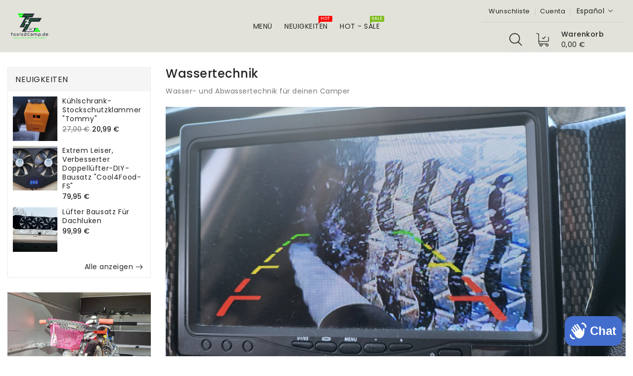

--- FILE ---
content_type: text/html; charset=utf-8
request_url: https://tools2camp.de/es/collections/wassertechnik
body_size: 75104
content:















<!doctype html>
<html class="no-js" lang="es" currency=" €">
  <head>
 
<!-- Google tag (gtag.js) -->
<script async src="https://www.googletagmanager.com/gtag/js?id=G-KTF4F7DJNZ"></script>
<script>
  window.dataLayer = window.dataLayer || [];
  function gtag(){dataLayer.push(arguments);}
  gtag('js', new Date());

  gtag('config', 'G-KTF4F7DJNZ');
</script>

<meta name="google-site-verification" content="n4cw9IuLzvgCqQ_G1ASMI19rQcJYpdeYCkmLsP6ry9o" />   
  


    

<meta name="google-site-verification" content="5KVjTOFOmDeQcPx9oJD1yFkN0VH8H7KXwiRQPPqzbCU" />

<meta charset="utf-8">
    <meta http-equiv="X-UA-Compatible" content="IE=edge">
    <meta name="viewport" content="width=device-width,initial-scale=1">
    <meta name="theme-color" content="">
    <link rel="canonical" href="https://tools2camp.de/es/collections/wassertechnik">
    <link rel="preconnect" href="https://cdn.shopify.com" crossorigin><link rel="icon" type="image/png" href="//tools2camp.de/cdn/shop/files/favicon-32x32_32x32.png?v=1699974101"><link rel="preconnect" href="https://fonts.shopifycdn.com" crossorigin><title>
      Wassertechnik
 &ndash; Tommy&#39;s Tools2Camp®</title>

    
      <meta name="description" content="Wasser- und Abwassertechnik für deinen Camper">
    

    

<meta property="og:site_name" content="Tommy&#39;s Tools2Camp®">
<meta property="og:url" content="https://tools2camp.de/es/collections/wassertechnik">
<meta property="og:title" content="Wassertechnik">
<meta property="og:type" content="product.group">
<meta property="og:description" content="Wasser- und Abwassertechnik für deinen Camper"><meta property="og:image" content="http://tools2camp.de/cdn/shop/collections/20220917_101655.jpg?v=1711910829">
  <meta property="og:image:secure_url" content="https://tools2camp.de/cdn/shop/collections/20220917_101655.jpg?v=1711910829">
  <meta property="og:image:width" content="4000">
  <meta property="og:image:height" content="2252"><meta name="twitter:card" content="summary_large_image">
<meta name="twitter:title" content="Wassertechnik">
<meta name="twitter:description" content="Wasser- und Abwassertechnik für deinen Camper">

    
    <script>
      var theme = {
        moneyFormat: "{{ amount_with_comma_separator }} €",
        moneyFormatWithCurrency: "{{ amount_with_comma_separator }} €",
      }
    </script>
    
    <script src="//tools2camp.de/cdn/shop/t/33/assets/includes.min.js?v=132678709695315396761676912843"></script>
    <script src="//tools2camp.de/cdn/shop/t/33/assets/global.js?v=152947517960482005941676912843" defer="defer"></script>
    <script src="//tools2camp.de/cdn/shop/t/33/assets/cart-notification.js?v=108987702215664772911676912842" defer="defer"></script>
    <script src="//tools2camp.de/cdn/shop/t/33/assets/lazysizes.js?v=162282238643335803861676912843" defer="defer"></script>
    <script src="//tools2camp.de/cdn/shop/t/33/assets/shop.js?v=4319738634313147421767091744" defer="defer"></script>
    
  <script>window.performance && window.performance.mark && window.performance.mark('shopify.content_for_header.start');</script><meta name="facebook-domain-verification" content="pj56vzx475o5zqaawf3512rauax0w8">
<meta name="google-site-verification" content="5KVjTOFOmDeQcPx9oJD1yFkN0VH8H7KXwiRQPPqzbCU">
<meta id="shopify-digital-wallet" name="shopify-digital-wallet" content="/60535275572/digital_wallets/dialog">
<meta name="shopify-checkout-api-token" content="75fd5eb4e021ca659e5a82407449d5af">
<meta id="in-context-paypal-metadata" data-shop-id="60535275572" data-venmo-supported="false" data-environment="production" data-locale="es_ES" data-paypal-v4="true" data-currency="EUR">
<link rel="alternate" type="application/atom+xml" title="Feed" href="/es/collections/wassertechnik.atom" />
<link rel="next" href="/es/collections/wassertechnik?page=2">
<link rel="alternate" hreflang="x-default" href="https://tools2camp.de/collections/wassertechnik">
<link rel="alternate" hreflang="de" href="https://tools2camp.de/collections/wassertechnik">
<link rel="alternate" hreflang="en" href="https://tools2camp.de/en/collections/wassertechnik">
<link rel="alternate" hreflang="it" href="https://tools2camp.de/it/collections/wassertechnik">
<link rel="alternate" hreflang="es" href="https://tools2camp.de/es/collections/wassertechnik">
<link rel="alternate" hreflang="fr" href="https://tools2camp.de/fr/collections/wassertechnik">
<link rel="alternate" type="application/json+oembed" href="https://tools2camp.de/es/collections/wassertechnik.oembed">
<script async="async" src="/checkouts/internal/preloads.js?locale=es-DE"></script>
<link rel="preconnect" href="https://shop.app" crossorigin="anonymous">
<script async="async" src="https://shop.app/checkouts/internal/preloads.js?locale=es-DE&shop_id=60535275572" crossorigin="anonymous"></script>
<script id="shopify-features" type="application/json">{"accessToken":"75fd5eb4e021ca659e5a82407449d5af","betas":["rich-media-storefront-analytics"],"domain":"tools2camp.de","predictiveSearch":true,"shopId":60535275572,"locale":"es"}</script>
<script>var Shopify = Shopify || {};
Shopify.shop = "womo2go.myshopify.com";
Shopify.locale = "es";
Shopify.currency = {"active":"EUR","rate":"1.0"};
Shopify.country = "DE";
Shopify.theme = {"name":"T2C (sportscycle)","id":129039728692,"schema_name":"Dawn","schema_version":"2.5.0","theme_store_id":null,"role":"main"};
Shopify.theme.handle = "null";
Shopify.theme.style = {"id":null,"handle":null};
Shopify.cdnHost = "tools2camp.de/cdn";
Shopify.routes = Shopify.routes || {};
Shopify.routes.root = "/es/";</script>
<script type="module">!function(o){(o.Shopify=o.Shopify||{}).modules=!0}(window);</script>
<script>!function(o){function n(){var o=[];function n(){o.push(Array.prototype.slice.apply(arguments))}return n.q=o,n}var t=o.Shopify=o.Shopify||{};t.loadFeatures=n(),t.autoloadFeatures=n()}(window);</script>
<script>
  window.ShopifyPay = window.ShopifyPay || {};
  window.ShopifyPay.apiHost = "shop.app\/pay";
  window.ShopifyPay.redirectState = null;
</script>
<script id="shop-js-analytics" type="application/json">{"pageType":"collection"}</script>
<script defer="defer" async type="module" src="//tools2camp.de/cdn/shopifycloud/shop-js/modules/v2/client.init-shop-cart-sync_CvZOh8Af.es.esm.js"></script>
<script defer="defer" async type="module" src="//tools2camp.de/cdn/shopifycloud/shop-js/modules/v2/chunk.common_3Rxs6Qxh.esm.js"></script>
<script type="module">
  await import("//tools2camp.de/cdn/shopifycloud/shop-js/modules/v2/client.init-shop-cart-sync_CvZOh8Af.es.esm.js");
await import("//tools2camp.de/cdn/shopifycloud/shop-js/modules/v2/chunk.common_3Rxs6Qxh.esm.js");

  window.Shopify.SignInWithShop?.initShopCartSync?.({"fedCMEnabled":true,"windoidEnabled":true});

</script>
<script>
  window.Shopify = window.Shopify || {};
  if (!window.Shopify.featureAssets) window.Shopify.featureAssets = {};
  window.Shopify.featureAssets['shop-js'] = {"shop-cart-sync":["modules/v2/client.shop-cart-sync_rmK0axmV.es.esm.js","modules/v2/chunk.common_3Rxs6Qxh.esm.js"],"init-fed-cm":["modules/v2/client.init-fed-cm_ZaR7zFve.es.esm.js","modules/v2/chunk.common_3Rxs6Qxh.esm.js"],"shop-button":["modules/v2/client.shop-button_DtKRgnFY.es.esm.js","modules/v2/chunk.common_3Rxs6Qxh.esm.js"],"shop-cash-offers":["modules/v2/client.shop-cash-offers_CD08217J.es.esm.js","modules/v2/chunk.common_3Rxs6Qxh.esm.js","modules/v2/chunk.modal_DPIzVVvN.esm.js"],"init-windoid":["modules/v2/client.init-windoid_B42Q2JHR.es.esm.js","modules/v2/chunk.common_3Rxs6Qxh.esm.js"],"shop-toast-manager":["modules/v2/client.shop-toast-manager_BhL87v9O.es.esm.js","modules/v2/chunk.common_3Rxs6Qxh.esm.js"],"init-shop-email-lookup-coordinator":["modules/v2/client.init-shop-email-lookup-coordinator_CFAE-OH8.es.esm.js","modules/v2/chunk.common_3Rxs6Qxh.esm.js"],"init-shop-cart-sync":["modules/v2/client.init-shop-cart-sync_CvZOh8Af.es.esm.js","modules/v2/chunk.common_3Rxs6Qxh.esm.js"],"avatar":["modules/v2/client.avatar_BTnouDA3.es.esm.js"],"pay-button":["modules/v2/client.pay-button_x3Sl_UWF.es.esm.js","modules/v2/chunk.common_3Rxs6Qxh.esm.js"],"init-customer-accounts":["modules/v2/client.init-customer-accounts_DwzgN7WB.es.esm.js","modules/v2/client.shop-login-button_Bwv8tzNm.es.esm.js","modules/v2/chunk.common_3Rxs6Qxh.esm.js","modules/v2/chunk.modal_DPIzVVvN.esm.js"],"init-shop-for-new-customer-accounts":["modules/v2/client.init-shop-for-new-customer-accounts_l0dYgp_m.es.esm.js","modules/v2/client.shop-login-button_Bwv8tzNm.es.esm.js","modules/v2/chunk.common_3Rxs6Qxh.esm.js","modules/v2/chunk.modal_DPIzVVvN.esm.js"],"shop-login-button":["modules/v2/client.shop-login-button_Bwv8tzNm.es.esm.js","modules/v2/chunk.common_3Rxs6Qxh.esm.js","modules/v2/chunk.modal_DPIzVVvN.esm.js"],"init-customer-accounts-sign-up":["modules/v2/client.init-customer-accounts-sign-up_CqSuJy7r.es.esm.js","modules/v2/client.shop-login-button_Bwv8tzNm.es.esm.js","modules/v2/chunk.common_3Rxs6Qxh.esm.js","modules/v2/chunk.modal_DPIzVVvN.esm.js"],"shop-follow-button":["modules/v2/client.shop-follow-button_sMoqSZtr.es.esm.js","modules/v2/chunk.common_3Rxs6Qxh.esm.js","modules/v2/chunk.modal_DPIzVVvN.esm.js"],"checkout-modal":["modules/v2/client.checkout-modal_CwKmoEcx.es.esm.js","modules/v2/chunk.common_3Rxs6Qxh.esm.js","modules/v2/chunk.modal_DPIzVVvN.esm.js"],"lead-capture":["modules/v2/client.lead-capture_De9xQpTV.es.esm.js","modules/v2/chunk.common_3Rxs6Qxh.esm.js","modules/v2/chunk.modal_DPIzVVvN.esm.js"],"shop-login":["modules/v2/client.shop-login_DZKlOsWP.es.esm.js","modules/v2/chunk.common_3Rxs6Qxh.esm.js","modules/v2/chunk.modal_DPIzVVvN.esm.js"],"payment-terms":["modules/v2/client.payment-terms_WyOlUs-o.es.esm.js","modules/v2/chunk.common_3Rxs6Qxh.esm.js","modules/v2/chunk.modal_DPIzVVvN.esm.js"]};
</script>
<script>(function() {
  var isLoaded = false;
  function asyncLoad() {
    if (isLoaded) return;
    isLoaded = true;
    var urls = ["https:\/\/cdn.weglot.com\/weglot_script_tag.js?shop=womo2go.myshopify.com","\/\/cdn.trustedsite.com\/js\/partner-shopify.js?shop=womo2go.myshopify.com","https:\/\/cdn1.stamped.io\/files\/widget.min.js?shop=womo2go.myshopify.com","\/\/cdn.shopify.com\/proxy\/084e3418dcb4be9d17df5cf314f2f1e73ed99f1642f60a8c7c93065d8fd92941\/static.cdn.printful.com\/static\/js\/external\/shopify-product-customizer.js?v=0.28\u0026shop=womo2go.myshopify.com\u0026sp-cache-control=cHVibGljLCBtYXgtYWdlPTkwMA","https:\/\/www.hukcommerce.com\/apps\/mega-menu-creator-pro\/assets\/js\/scriptfe.js?shop=womo2go.myshopify.com","https:\/\/cdn.productcustomizer.com\/storefront\/production-product-customizer-v2.js?shop=womo2go.myshopify.com","https:\/\/cdn.judge.me\/checkout_comment.js?shop=womo2go.myshopify.com","https:\/\/d1639lhkj5l89m.cloudfront.net\/js\/storefront\/uppromote.js?shop=womo2go.myshopify.com","https:\/\/main-app-production.upsellserverapi.com\/build\/external\/services\/session\/index.js?shop=womo2go.myshopify.com","https:\/\/cdn.hextom.com\/js\/quickannouncementbar.js?shop=womo2go.myshopify.com","\/\/cdn.shopify.com\/proxy\/47d5e2c232d5e4957a303f4a06cb0a961a05617229ecd2dd80b371eea09f59db\/api.goaffpro.com\/loader.js?shop=womo2go.myshopify.com\u0026sp-cache-control=cHVibGljLCBtYXgtYWdlPTkwMA","https:\/\/na.shgcdn3.com\/pixel-collector.js?shop=womo2go.myshopify.com"];
    for (var i = 0; i < urls.length; i++) {
      var s = document.createElement('script');
      s.type = 'text/javascript';
      s.async = true;
      s.src = urls[i];
      var x = document.getElementsByTagName('script')[0];
      x.parentNode.insertBefore(s, x);
    }
  };
  if(window.attachEvent) {
    window.attachEvent('onload', asyncLoad);
  } else {
    window.addEventListener('load', asyncLoad, false);
  }
})();</script>
<script id="__st">var __st={"a":60535275572,"offset":3600,"reqid":"f532f9f9-06a4-4468-a817-2547b97194a1-1768655885","pageurl":"tools2camp.de\/es\/collections\/wassertechnik","u":"17b78f1c22be","p":"collection","rtyp":"collection","rid":279831478324};</script>
<script>window.ShopifyPaypalV4VisibilityTracking = true;</script>
<script id="captcha-bootstrap">!function(){'use strict';const t='contact',e='account',n='new_comment',o=[[t,t],['blogs',n],['comments',n],[t,'customer']],c=[[e,'customer_login'],[e,'guest_login'],[e,'recover_customer_password'],[e,'create_customer']],r=t=>t.map((([t,e])=>`form[action*='/${t}']:not([data-nocaptcha='true']) input[name='form_type'][value='${e}']`)).join(','),a=t=>()=>t?[...document.querySelectorAll(t)].map((t=>t.form)):[];function s(){const t=[...o],e=r(t);return a(e)}const i='password',u='form_key',d=['recaptcha-v3-token','g-recaptcha-response','h-captcha-response',i],f=()=>{try{return window.sessionStorage}catch{return}},m='__shopify_v',_=t=>t.elements[u];function p(t,e,n=!1){try{const o=window.sessionStorage,c=JSON.parse(o.getItem(e)),{data:r}=function(t){const{data:e,action:n}=t;return t[m]||n?{data:e,action:n}:{data:t,action:n}}(c);for(const[e,n]of Object.entries(r))t.elements[e]&&(t.elements[e].value=n);n&&o.removeItem(e)}catch(o){console.error('form repopulation failed',{error:o})}}const l='form_type',E='cptcha';function T(t){t.dataset[E]=!0}const w=window,h=w.document,L='Shopify',v='ce_forms',y='captcha';let A=!1;((t,e)=>{const n=(g='f06e6c50-85a8-45c8-87d0-21a2b65856fe',I='https://cdn.shopify.com/shopifycloud/storefront-forms-hcaptcha/ce_storefront_forms_captcha_hcaptcha.v1.5.2.iife.js',D={infoText:'Protegido por hCaptcha',privacyText:'Privacidad',termsText:'Términos'},(t,e,n)=>{const o=w[L][v],c=o.bindForm;if(c)return c(t,g,e,D).then(n);var r;o.q.push([[t,g,e,D],n]),r=I,A||(h.body.append(Object.assign(h.createElement('script'),{id:'captcha-provider',async:!0,src:r})),A=!0)});var g,I,D;w[L]=w[L]||{},w[L][v]=w[L][v]||{},w[L][v].q=[],w[L][y]=w[L][y]||{},w[L][y].protect=function(t,e){n(t,void 0,e),T(t)},Object.freeze(w[L][y]),function(t,e,n,w,h,L){const[v,y,A,g]=function(t,e,n){const i=e?o:[],u=t?c:[],d=[...i,...u],f=r(d),m=r(i),_=r(d.filter((([t,e])=>n.includes(e))));return[a(f),a(m),a(_),s()]}(w,h,L),I=t=>{const e=t.target;return e instanceof HTMLFormElement?e:e&&e.form},D=t=>v().includes(t);t.addEventListener('submit',(t=>{const e=I(t);if(!e)return;const n=D(e)&&!e.dataset.hcaptchaBound&&!e.dataset.recaptchaBound,o=_(e),c=g().includes(e)&&(!o||!o.value);(n||c)&&t.preventDefault(),c&&!n&&(function(t){try{if(!f())return;!function(t){const e=f();if(!e)return;const n=_(t);if(!n)return;const o=n.value;o&&e.removeItem(o)}(t);const e=Array.from(Array(32),(()=>Math.random().toString(36)[2])).join('');!function(t,e){_(t)||t.append(Object.assign(document.createElement('input'),{type:'hidden',name:u})),t.elements[u].value=e}(t,e),function(t,e){const n=f();if(!n)return;const o=[...t.querySelectorAll(`input[type='${i}']`)].map((({name:t})=>t)),c=[...d,...o],r={};for(const[a,s]of new FormData(t).entries())c.includes(a)||(r[a]=s);n.setItem(e,JSON.stringify({[m]:1,action:t.action,data:r}))}(t,e)}catch(e){console.error('failed to persist form',e)}}(e),e.submit())}));const S=(t,e)=>{t&&!t.dataset[E]&&(n(t,e.some((e=>e===t))),T(t))};for(const o of['focusin','change'])t.addEventListener(o,(t=>{const e=I(t);D(e)&&S(e,y())}));const B=e.get('form_key'),M=e.get(l),P=B&&M;t.addEventListener('DOMContentLoaded',(()=>{const t=y();if(P)for(const e of t)e.elements[l].value===M&&p(e,B);[...new Set([...A(),...v().filter((t=>'true'===t.dataset.shopifyCaptcha))])].forEach((e=>S(e,t)))}))}(h,new URLSearchParams(w.location.search),n,t,e,['guest_login'])})(!0,!0)}();</script>
<script integrity="sha256-4kQ18oKyAcykRKYeNunJcIwy7WH5gtpwJnB7kiuLZ1E=" data-source-attribution="shopify.loadfeatures" defer="defer" src="//tools2camp.de/cdn/shopifycloud/storefront/assets/storefront/load_feature-a0a9edcb.js" crossorigin="anonymous"></script>
<script crossorigin="anonymous" defer="defer" src="//tools2camp.de/cdn/shopifycloud/storefront/assets/shopify_pay/storefront-65b4c6d7.js?v=20250812"></script>
<script data-source-attribution="shopify.dynamic_checkout.dynamic.init">var Shopify=Shopify||{};Shopify.PaymentButton=Shopify.PaymentButton||{isStorefrontPortableWallets:!0,init:function(){window.Shopify.PaymentButton.init=function(){};var t=document.createElement("script");t.src="https://tools2camp.de/cdn/shopifycloud/portable-wallets/latest/portable-wallets.es.js",t.type="module",document.head.appendChild(t)}};
</script>
<script data-source-attribution="shopify.dynamic_checkout.buyer_consent">
  function portableWalletsHideBuyerConsent(e){var t=document.getElementById("shopify-buyer-consent"),n=document.getElementById("shopify-subscription-policy-button");t&&n&&(t.classList.add("hidden"),t.setAttribute("aria-hidden","true"),n.removeEventListener("click",e))}function portableWalletsShowBuyerConsent(e){var t=document.getElementById("shopify-buyer-consent"),n=document.getElementById("shopify-subscription-policy-button");t&&n&&(t.classList.remove("hidden"),t.removeAttribute("aria-hidden"),n.addEventListener("click",e))}window.Shopify?.PaymentButton&&(window.Shopify.PaymentButton.hideBuyerConsent=portableWalletsHideBuyerConsent,window.Shopify.PaymentButton.showBuyerConsent=portableWalletsShowBuyerConsent);
</script>
<script data-source-attribution="shopify.dynamic_checkout.cart.bootstrap">document.addEventListener("DOMContentLoaded",(function(){function t(){return document.querySelector("shopify-accelerated-checkout-cart, shopify-accelerated-checkout")}if(t())Shopify.PaymentButton.init();else{new MutationObserver((function(e,n){t()&&(Shopify.PaymentButton.init(),n.disconnect())})).observe(document.body,{childList:!0,subtree:!0})}}));
</script>
<script id='scb4127' type='text/javascript' async='' src='https://tools2camp.de/cdn/shopifycloud/privacy-banner/storefront-banner.js'></script><link id="shopify-accelerated-checkout-styles" rel="stylesheet" media="screen" href="https://tools2camp.de/cdn/shopifycloud/portable-wallets/latest/accelerated-checkout-backwards-compat.css" crossorigin="anonymous">
<style id="shopify-accelerated-checkout-cart">
        #shopify-buyer-consent {
  margin-top: 1em;
  display: inline-block;
  width: 100%;
}

#shopify-buyer-consent.hidden {
  display: none;
}

#shopify-subscription-policy-button {
  background: none;
  border: none;
  padding: 0;
  text-decoration: underline;
  font-size: inherit;
  cursor: pointer;
}

#shopify-subscription-policy-button::before {
  box-shadow: none;
}

      </style>

<script>window.performance && window.performance.mark && window.performance.mark('shopify.content_for_header.end');</script>
  





  <script type="text/javascript">
    
      window.__shgMoneyFormat = window.__shgMoneyFormat || {"AED":{"currency":"AED","currency_symbol":"د.إ","currency_symbol_location":"left","decimal_places":2,"decimal_separator":".","thousands_separator":","},"AFN":{"currency":"AFN","currency_symbol":"؋","currency_symbol_location":"left","decimal_places":2,"decimal_separator":".","thousands_separator":","},"ANG":{"currency":"ANG","currency_symbol":"ƒ","currency_symbol_location":"left","decimal_places":2,"decimal_separator":".","thousands_separator":","},"AUD":{"currency":"AUD","currency_symbol":"$","currency_symbol_location":"left","decimal_places":2,"decimal_separator":".","thousands_separator":","},"AWG":{"currency":"AWG","currency_symbol":"ƒ","currency_symbol_location":"left","decimal_places":2,"decimal_separator":".","thousands_separator":","},"AZN":{"currency":"AZN","currency_symbol":"₼","currency_symbol_location":"left","decimal_places":2,"decimal_separator":".","thousands_separator":","},"BBD":{"currency":"BBD","currency_symbol":"$","currency_symbol_location":"left","decimal_places":2,"decimal_separator":".","thousands_separator":","},"BDT":{"currency":"BDT","currency_symbol":"৳","currency_symbol_location":"left","decimal_places":2,"decimal_separator":".","thousands_separator":","},"BIF":{"currency":"BIF","currency_symbol":"Fr","currency_symbol_location":"left","decimal_places":2,"decimal_separator":".","thousands_separator":","},"BND":{"currency":"BND","currency_symbol":"$","currency_symbol_location":"left","decimal_places":2,"decimal_separator":".","thousands_separator":","},"BOB":{"currency":"BOB","currency_symbol":"Bs.","currency_symbol_location":"left","decimal_places":2,"decimal_separator":".","thousands_separator":","},"BSD":{"currency":"BSD","currency_symbol":"$","currency_symbol_location":"left","decimal_places":2,"decimal_separator":".","thousands_separator":","},"BWP":{"currency":"BWP","currency_symbol":"P","currency_symbol_location":"left","decimal_places":2,"decimal_separator":".","thousands_separator":","},"BZD":{"currency":"BZD","currency_symbol":"$","currency_symbol_location":"left","decimal_places":2,"decimal_separator":".","thousands_separator":","},"CAD":{"currency":"CAD","currency_symbol":"$","currency_symbol_location":"left","decimal_places":2,"decimal_separator":".","thousands_separator":","},"CDF":{"currency":"CDF","currency_symbol":"Fr","currency_symbol_location":"left","decimal_places":2,"decimal_separator":".","thousands_separator":","},"CNY":{"currency":"CNY","currency_symbol":"¥","currency_symbol_location":"left","decimal_places":2,"decimal_separator":".","thousands_separator":","},"CRC":{"currency":"CRC","currency_symbol":"₡","currency_symbol_location":"left","decimal_places":2,"decimal_separator":".","thousands_separator":","},"CVE":{"currency":"CVE","currency_symbol":"$","currency_symbol_location":"left","decimal_places":2,"decimal_separator":".","thousands_separator":","},"DJF":{"currency":"DJF","currency_symbol":"Fdj","currency_symbol_location":"left","decimal_places":2,"decimal_separator":".","thousands_separator":","},"DOP":{"currency":"DOP","currency_symbol":"$","currency_symbol_location":"left","decimal_places":2,"decimal_separator":".","thousands_separator":","},"DZD":{"currency":"DZD","currency_symbol":"د.ج","currency_symbol_location":"left","decimal_places":2,"decimal_separator":".","thousands_separator":","},"EGP":{"currency":"EGP","currency_symbol":"ج.م","currency_symbol_location":"left","decimal_places":2,"decimal_separator":".","thousands_separator":","},"ETB":{"currency":"ETB","currency_symbol":"Br","currency_symbol_location":"left","decimal_places":2,"decimal_separator":".","thousands_separator":","},"EUR":{"currency":"EUR","currency_symbol":"€","currency_symbol_location":"left","decimal_places":2,"decimal_separator":".","thousands_separator":","},"FJD":{"currency":"FJD","currency_symbol":"$","currency_symbol_location":"left","decimal_places":2,"decimal_separator":".","thousands_separator":","},"FKP":{"currency":"FKP","currency_symbol":"£","currency_symbol_location":"left","decimal_places":2,"decimal_separator":".","thousands_separator":","},"GBP":{"currency":"GBP","currency_symbol":"£","currency_symbol_location":"left","decimal_places":2,"decimal_separator":".","thousands_separator":","},"GMD":{"currency":"GMD","currency_symbol":"D","currency_symbol_location":"left","decimal_places":2,"decimal_separator":".","thousands_separator":","},"GNF":{"currency":"GNF","currency_symbol":"Fr","currency_symbol_location":"left","decimal_places":2,"decimal_separator":".","thousands_separator":","},"GTQ":{"currency":"GTQ","currency_symbol":"Q","currency_symbol_location":"left","decimal_places":2,"decimal_separator":".","thousands_separator":","},"GYD":{"currency":"GYD","currency_symbol":"$","currency_symbol_location":"left","decimal_places":2,"decimal_separator":".","thousands_separator":","},"HKD":{"currency":"HKD","currency_symbol":"$","currency_symbol_location":"left","decimal_places":2,"decimal_separator":".","thousands_separator":","},"HNL":{"currency":"HNL","currency_symbol":"L","currency_symbol_location":"left","decimal_places":2,"decimal_separator":".","thousands_separator":","},"IDR":{"currency":"IDR","currency_symbol":"Rp","currency_symbol_location":"left","decimal_places":2,"decimal_separator":".","thousands_separator":","},"ILS":{"currency":"ILS","currency_symbol":"₪","currency_symbol_location":"left","decimal_places":2,"decimal_separator":".","thousands_separator":","},"INR":{"currency":"INR","currency_symbol":"₹","currency_symbol_location":"left","decimal_places":2,"decimal_separator":".","thousands_separator":","},"JMD":{"currency":"JMD","currency_symbol":"$","currency_symbol_location":"left","decimal_places":2,"decimal_separator":".","thousands_separator":","},"JPY":{"currency":"JPY","currency_symbol":"¥","currency_symbol_location":"left","decimal_places":2,"decimal_separator":".","thousands_separator":","},"KES":{"currency":"KES","currency_symbol":"KSh","currency_symbol_location":"left","decimal_places":2,"decimal_separator":".","thousands_separator":","},"KGS":{"currency":"KGS","currency_symbol":"som","currency_symbol_location":"left","decimal_places":2,"decimal_separator":".","thousands_separator":","},"KHR":{"currency":"KHR","currency_symbol":"៛","currency_symbol_location":"left","decimal_places":2,"decimal_separator":".","thousands_separator":","},"KMF":{"currency":"KMF","currency_symbol":"Fr","currency_symbol_location":"left","decimal_places":2,"decimal_separator":".","thousands_separator":","},"KRW":{"currency":"KRW","currency_symbol":"₩","currency_symbol_location":"left","decimal_places":2,"decimal_separator":".","thousands_separator":","},"KYD":{"currency":"KYD","currency_symbol":"$","currency_symbol_location":"left","decimal_places":2,"decimal_separator":".","thousands_separator":","},"KZT":{"currency":"KZT","currency_symbol":"₸","currency_symbol_location":"left","decimal_places":2,"decimal_separator":".","thousands_separator":","},"LAK":{"currency":"LAK","currency_symbol":"₭","currency_symbol_location":"left","decimal_places":2,"decimal_separator":".","thousands_separator":","},"LBP":{"currency":"LBP","currency_symbol":"ل.ل","currency_symbol_location":"left","decimal_places":2,"decimal_separator":".","thousands_separator":","},"LKR":{"currency":"LKR","currency_symbol":"₨","currency_symbol_location":"left","decimal_places":2,"decimal_separator":".","thousands_separator":","},"MAD":{"currency":"MAD","currency_symbol":"د.م.","currency_symbol_location":"left","decimal_places":2,"decimal_separator":".","thousands_separator":","},"MMK":{"currency":"MMK","currency_symbol":"K","currency_symbol_location":"left","decimal_places":2,"decimal_separator":".","thousands_separator":","},"MNT":{"currency":"MNT","currency_symbol":"₮","currency_symbol_location":"left","decimal_places":2,"decimal_separator":".","thousands_separator":","},"MOP":{"currency":"MOP","currency_symbol":"P","currency_symbol_location":"left","decimal_places":2,"decimal_separator":".","thousands_separator":","},"MUR":{"currency":"MUR","currency_symbol":"₨","currency_symbol_location":"left","decimal_places":2,"decimal_separator":".","thousands_separator":","},"MVR":{"currency":"MVR","currency_symbol":"MVR","currency_symbol_location":"left","decimal_places":2,"decimal_separator":".","thousands_separator":","},"MWK":{"currency":"MWK","currency_symbol":"MK","currency_symbol_location":"left","decimal_places":2,"decimal_separator":".","thousands_separator":","},"MYR":{"currency":"MYR","currency_symbol":"RM","currency_symbol_location":"left","decimal_places":2,"decimal_separator":".","thousands_separator":","},"NGN":{"currency":"NGN","currency_symbol":"₦","currency_symbol_location":"left","decimal_places":2,"decimal_separator":".","thousands_separator":","},"NIO":{"currency":"NIO","currency_symbol":"C$","currency_symbol_location":"left","decimal_places":2,"decimal_separator":".","thousands_separator":","},"NPR":{"currency":"NPR","currency_symbol":"Rs.","currency_symbol_location":"left","decimal_places":2,"decimal_separator":".","thousands_separator":","},"NZD":{"currency":"NZD","currency_symbol":"$","currency_symbol_location":"left","decimal_places":2,"decimal_separator":".","thousands_separator":","},"PEN":{"currency":"PEN","currency_symbol":"S/","currency_symbol_location":"left","decimal_places":2,"decimal_separator":".","thousands_separator":","},"PGK":{"currency":"PGK","currency_symbol":"K","currency_symbol_location":"left","decimal_places":2,"decimal_separator":".","thousands_separator":","},"PHP":{"currency":"PHP","currency_symbol":"₱","currency_symbol_location":"left","decimal_places":2,"decimal_separator":".","thousands_separator":","},"PKR":{"currency":"PKR","currency_symbol":"₨","currency_symbol_location":"left","decimal_places":2,"decimal_separator":".","thousands_separator":","},"PYG":{"currency":"PYG","currency_symbol":"₲","currency_symbol_location":"left","decimal_places":2,"decimal_separator":".","thousands_separator":","},"QAR":{"currency":"QAR","currency_symbol":"ر.ق","currency_symbol_location":"left","decimal_places":2,"decimal_separator":".","thousands_separator":","},"RWF":{"currency":"RWF","currency_symbol":"FRw","currency_symbol_location":"left","decimal_places":2,"decimal_separator":".","thousands_separator":","},"SAR":{"currency":"SAR","currency_symbol":"ر.س","currency_symbol_location":"left","decimal_places":2,"decimal_separator":".","thousands_separator":","},"SBD":{"currency":"SBD","currency_symbol":"$","currency_symbol_location":"left","decimal_places":2,"decimal_separator":".","thousands_separator":","},"SGD":{"currency":"SGD","currency_symbol":"$","currency_symbol_location":"left","decimal_places":2,"decimal_separator":".","thousands_separator":","},"SHP":{"currency":"SHP","currency_symbol":"£","currency_symbol_location":"left","decimal_places":2,"decimal_separator":".","thousands_separator":","},"SLL":{"currency":"SLL","currency_symbol":"Le","currency_symbol_location":"left","decimal_places":2,"decimal_separator":".","thousands_separator":","},"STD":{"currency":"STD","currency_symbol":"Db","currency_symbol_location":"left","decimal_places":2,"decimal_separator":".","thousands_separator":","},"THB":{"currency":"THB","currency_symbol":"฿","currency_symbol_location":"left","decimal_places":2,"decimal_separator":".","thousands_separator":","},"TJS":{"currency":"TJS","currency_symbol":"ЅМ","currency_symbol_location":"left","decimal_places":2,"decimal_separator":".","thousands_separator":","},"TOP":{"currency":"TOP","currency_symbol":"T$","currency_symbol_location":"left","decimal_places":2,"decimal_separator":".","thousands_separator":","},"TTD":{"currency":"TTD","currency_symbol":"$","currency_symbol_location":"left","decimal_places":2,"decimal_separator":".","thousands_separator":","},"TWD":{"currency":"TWD","currency_symbol":"$","currency_symbol_location":"left","decimal_places":2,"decimal_separator":".","thousands_separator":","},"TZS":{"currency":"TZS","currency_symbol":"Sh","currency_symbol_location":"left","decimal_places":2,"decimal_separator":".","thousands_separator":","},"UGX":{"currency":"UGX","currency_symbol":"USh","currency_symbol_location":"left","decimal_places":2,"decimal_separator":".","thousands_separator":","},"USD":{"currency":"USD","currency_symbol":"$","currency_symbol_location":"left","decimal_places":2,"decimal_separator":".","thousands_separator":","},"UYU":{"currency":"UYU","currency_symbol":"$U","currency_symbol_location":"left","decimal_places":2,"decimal_separator":".","thousands_separator":","},"UZS":{"currency":"UZS","currency_symbol":"so'm","currency_symbol_location":"left","decimal_places":2,"decimal_separator":".","thousands_separator":","},"VND":{"currency":"VND","currency_symbol":"₫","currency_symbol_location":"left","decimal_places":2,"decimal_separator":".","thousands_separator":","},"VUV":{"currency":"VUV","currency_symbol":"Vt","currency_symbol_location":"left","decimal_places":2,"decimal_separator":".","thousands_separator":","},"WST":{"currency":"WST","currency_symbol":"T","currency_symbol_location":"left","decimal_places":2,"decimal_separator":".","thousands_separator":","},"XAF":{"currency":"XAF","currency_symbol":"CFA","currency_symbol_location":"left","decimal_places":2,"decimal_separator":".","thousands_separator":","},"XCD":{"currency":"XCD","currency_symbol":"$","currency_symbol_location":"left","decimal_places":2,"decimal_separator":".","thousands_separator":","},"XOF":{"currency":"XOF","currency_symbol":"Fr","currency_symbol_location":"left","decimal_places":2,"decimal_separator":".","thousands_separator":","},"XPF":{"currency":"XPF","currency_symbol":"Fr","currency_symbol_location":"left","decimal_places":2,"decimal_separator":".","thousands_separator":","},"YER":{"currency":"YER","currency_symbol":"﷼","currency_symbol_location":"left","decimal_places":2,"decimal_separator":".","thousands_separator":","}};
    
    window.__shgCurrentCurrencyCode = window.__shgCurrentCurrencyCode || {
      currency: "EUR",
      currency_symbol: "€",
      decimal_separator: ".",
      thousands_separator: ",",
      decimal_places: 2,
      currency_symbol_location: "left"
    };
  </script>




    <style data-shopify>
      @font-face {
  font-family: Poppins;
  font-weight: 400;
  font-style: normal;
  font-display: swap;
  src: url("//tools2camp.de/cdn/fonts/poppins/poppins_n4.0ba78fa5af9b0e1a374041b3ceaadf0a43b41362.woff2") format("woff2"),
       url("//tools2camp.de/cdn/fonts/poppins/poppins_n4.214741a72ff2596839fc9760ee7a770386cf16ca.woff") format("woff");
}

      @font-face {
  font-family: Poppins;
  font-weight: 700;
  font-style: normal;
  font-display: swap;
  src: url("//tools2camp.de/cdn/fonts/poppins/poppins_n7.56758dcf284489feb014a026f3727f2f20a54626.woff2") format("woff2"),
       url("//tools2camp.de/cdn/fonts/poppins/poppins_n7.f34f55d9b3d3205d2cd6f64955ff4b36f0cfd8da.woff") format("woff");
}

      @font-face {
  font-family: Poppins;
  font-weight: 600;
  font-style: normal;
  font-display: swap;
  src: url("//tools2camp.de/cdn/fonts/poppins/poppins_n6.aa29d4918bc243723d56b59572e18228ed0786f6.woff2") format("woff2"),
       url("//tools2camp.de/cdn/fonts/poppins/poppins_n6.5f815d845fe073750885d5b7e619ee00e8111208.woff") format("woff");
}

      @font-face {
  font-family: Poppins;
  font-weight: 500;
  font-style: normal;
  font-display: swap;
  src: url("//tools2camp.de/cdn/fonts/poppins/poppins_n5.ad5b4b72b59a00358afc706450c864c3c8323842.woff2") format("woff2"),
       url("//tools2camp.de/cdn/fonts/poppins/poppins_n5.33757fdf985af2d24b32fcd84c9a09224d4b2c39.woff") format("woff");
}

      @font-face {
  font-family: Poppins;
  font-weight: 300;
  font-style: normal;
  font-display: swap;
  src: url("//tools2camp.de/cdn/fonts/poppins/poppins_n3.05f58335c3209cce17da4f1f1ab324ebe2982441.woff2") format("woff2"),
       url("//tools2camp.de/cdn/fonts/poppins/poppins_n3.6971368e1f131d2c8ff8e3a44a36b577fdda3ff5.woff") format("woff");
}

      @font-face {
  font-family: Poppins;
  font-weight: 400;
  font-style: italic;
  font-display: swap;
  src: url("//tools2camp.de/cdn/fonts/poppins/poppins_i4.846ad1e22474f856bd6b81ba4585a60799a9f5d2.woff2") format("woff2"),
       url("//tools2camp.de/cdn/fonts/poppins/poppins_i4.56b43284e8b52fc64c1fd271f289a39e8477e9ec.woff") format("woff");
}

      @font-face {
  font-family: Poppins;
  font-weight: 700;
  font-style: italic;
  font-display: swap;
  src: url("//tools2camp.de/cdn/fonts/poppins/poppins_i7.42fd71da11e9d101e1e6c7932199f925f9eea42d.woff2") format("woff2"),
       url("//tools2camp.de/cdn/fonts/poppins/poppins_i7.ec8499dbd7616004e21155106d13837fff4cf556.woff") format("woff");
}


      :root {
        --font-body-family: Poppins, sans-serif;
        --font-body-style: normal;
        --font-body-weight: 400;
        --font-weight-body--bold: 400;
      }

      *,
      *::before,
      *::after {
        box-sizing: inherit;
      }

      html {
        box-sizing: border-box;
        font-size: 62.5%;
        height: 100%;
      }

      body {
        display: grid;
        grid-template-rows: auto auto 1fr auto;
        grid-template-columns: 100%;
        min-height: 100%;
        margin: 0;
        font-size: 14px;
        letter-spacing: 0.06rem;
        line-height: 1.8;
        font-family: var(--font-body-family);
        font-style: var(--font-body-style);
        font-weight: var(--font-body-weight);
      }

    </style>
    <style data-shopify>
  :root {
    --brand-secondary: ;
    --brand-modify-secondary: ;
    --button-bg-color: #59c331;
    --button-text-color: #ffffff;
    --button-bg-hover-color: #0f3063;
    --button-text-hover-color: #ffffff;
    --button-text-hover-modify-color: rgba(255, 255, 255, 0.4);
    --product-btn-bg-color: #0f3063;
    --product-icon-color: #ffffff;
    --product-btn-bg-hover-color:  #59c331;
    --product-icon-hover-color: #ffffff;
    --menu-bg-color:#e2e2da;
    --menu-text-color:#232323;
    --menu-text-modify-color:rgba(35, 35, 35, 0.1);
	--sale-bg-color:#7fbc1e;
    --sale-text-color:#ffffff;
	--soldout-bg-color:#c92c2c;
    --soldout-text-color:#ffffff;
    --footer-bg-color: #396db8;
    --footer-heading-color: #ffffff;
    --footer-text-color: #999999;
    --footer-text-hover-color: #59c331;
    --footer-bottom-bg-color: #59c331;
    --footer-bottom-text-color: #ffffff;
    --password-color: #232323;
	--password-textcolor: #FFFFFF;
    --font-body-family: Poppins;
  }
</style>
    <link href="https://cdnjs.cloudflare.com/ajax/libs/font-awesome/4.7.0/css/font-awesome.min.css" rel="stylesheet" type="text/css" media="all" />
    <link href="//tools2camp.de/cdn/shop/t/33/assets/includes.min.css?v=76577207104680680741676912843" rel="stylesheet" type="text/css" media="all" />
    <link href="//tools2camp.de/cdn/shop/t/33/assets/base.css?v=102952601695794500871699917617" rel="stylesheet" type="text/css" media="all" />
    <link href="//tools2camp.de/cdn/shop/t/33/assets/theme.css?v=115243503541183584021678915853" rel="stylesheet" type="text/css" media="all" />
     
    <link href="//tools2camp.de/cdn/shop/t/33/assets/t2c-extra.css?v=143841064471025244471676928048" rel="stylesheet" type="text/css" media="all" />
<link rel="preload" as="font" href="//tools2camp.de/cdn/fonts/poppins/poppins_n4.0ba78fa5af9b0e1a374041b3ceaadf0a43b41362.woff2" type="font/woff2" crossorigin><script>document.documentElement.className = document.documentElement.className.replace('no-js', 'js');</script>
  
  

<script type="text/javascript">
  
    window.SHG_CUSTOMER = null;
  
</script>












  <!-- REAMAZE INTEGRATION START - DO NOT REMOVE -->
<!-- Reamaze Config file - DO NOT REMOVE -->
<script type="text/javascript">
  var _support = _support || { 'ui': {}, 'user': {} };
  _support.account = "womo2go";
</script>

<!-- reamaze_embeddable_48323_s -->
<!-- Embeddable - Tools2Camp Chat / Contact Form Shoutbox -->
<script type="text/javascript">
  var _support = _support || { 'ui': {}, 'user': {} };
  _support['account'] = 'womo2go';
  _support['ui']['contactMode'] = 'mixed';
  _support['ui']['enableKb'] = 'true';
  _support['ui']['styles'] = {
    widgetColor: 'rgba(72, 173, 200, 1)',
    gradient: true
  };
  _support['ui']['widget'] = {
    label: {
      text: 'Let us know if you have any questions! 😊',
      mode: "notification",
      delay: 3,
      duration: 30,
      sound: true,
    },
    position: 'bottom-right',
  };
  _support['apps'] = {
    faq: {enabled: true},
    recentConversations: {},
    orders: {enabled: true}
  };
</script>
<!-- reamaze_embeddable_48323_e -->

<!-- Reamaze SSO file - DO NOT REMOVE -->


<!-- REAMAZE INTEGRATION END - DO NOT REMOVE -->

<!-- ReviewXpo Styles Start -->
<link rel="stylesheet" type="text/css" href="/apps/reviewxpo/css/storefront.css?shop=womo2go.myshopify.com&v=3.1.1">
<!-- ReviewXpo Styles End -->

<!-- BEGIN app block: shopify://apps/avis-product-options/blocks/avisplus-product-options/e076618e-4c9c-447f-ad6d-4f1577799c29 -->


<script>
    window.OpusNoShadowRoot=true;
    window.apo_js_loaded={options:!1,style_collection:!1,style_product:!1,minicart:!1};
    window.ap_front_settings = {
      root_api:"https://apo-api.avisplus.io/",
      check_on: {add_to_cart: false, check_out: false},
      page_type: "collection",
      shop_id: "60535275572",
      money_format: "{{ amount_with_comma_separator }} €",
      money_with_currency_format: "{{ amount_with_comma_separator }} €",
      icon_tooltip: "https://cdn.shopify.com/extensions/019bc5e5-b60c-70ec-8c01-4aad19b8d811/avis-options-v1.7.134.30/assets/tooltip.svg",
      currency_code: '',
      url_jquery: "https://cdn.shopify.com/extensions/019bc5e5-b60c-70ec-8c01-4aad19b8d811/avis-options-v1.7.134.30/assets/jquery-3.6.0.min.js",
      theme_name: "",
      customer: null ,
      customer_order_count: ``,
      curCountryCode: `DE`,
      url_css_date: "https://cdn.shopify.com/extensions/019bc5e5-b60c-70ec-8c01-4aad19b8d811/avis-options-v1.7.134.30/assets/apo-date.min.css",
      url_css_main_v1: "https://cdn.shopify.com/extensions/019bc5e5-b60c-70ec-8c01-4aad19b8d811/avis-options-v1.7.134.30/assets/apo-product-options_v1.min.css",
      url_css_main_v2: "https://cdn.shopify.com/extensions/019bc5e5-b60c-70ec-8c01-4aad19b8d811/avis-options-v1.7.134.30/assets/apo-product-options_v2.min.css",
      joinAddCharge: "|",
      cart_collections: [],
      inventories: {},
      product_info: {
        product: null,
        product_id: ``,
        collections: []
      },
    };
  window.avisConfigs = window.ap_front_settings;window.ap_front_settings.config = {};
    window.ap_front_settings.config.app_v = 'v2,v3,v3';
    window.apoThemeConfigs = null;
    window.ap_front_settings.config["optionset"]=[];
    window.apoOptionLocales = {options:null, config: null, version: "2025-01", avisOptions:{}, avisSettings:{}, locale:"es"};
    window.apoOptionLocales.convertLocales = function (locale) {
        var localeUpper = locale.toUpperCase();
        return ["PT-BR","PT-PT", "ZH-CN","ZH-TW"].includes(localeUpper) ? localeUpper.replace("-", "_") : localeUpper.match(/^[a-zA-Z]{2}-[a-zA-Z]{2}$/) ? localeUpper.substring(0, 2) : localeUpper;
    };var styleOptions = [];
    var avisListLocales = {};
    var listKeyMeta = [];
    var AvisOptionsData = AvisOptionsData || {};
        window.ap_front_settings.config['config_app'] =  {"enabled":"true","show_cart_discount":"false","shop_id":"60535275572","text_price_add":"Diese Auswahl kostet {price_add} Aufpreis.","text_customization_cost_for":"Customization Cost for","text_alert_text_input":"Bitte füllen Sie dieses Feld aus, bevor Sie diesen Artikel in den Warenkorb legen","text_alert_number_input":"Please fill out this field before adding this item to cart","text_alert_checkbox_radio_swatches_input":"Bitte wählen Sie Ihre Optionen aus, bevor Sie diesen Artikel in den Warenkorb legen","text_alert_text_select":"Bitte wählen Sie eine Option aus, bevor Sie diesen Artikel in den Warenkorb legen","text_file_upload_button":"Datei hochladen","text_alert_file_upload":"Bitte laden Sie die Datei hoch, bevor Sie diesen Artikel in den Warenkorb legen","customize_alert_required_min_selections":"Bitte wählen Sie mindestens {min_selections} Option(en) aus, bevor Sie diesen Artikel zu ca. hinzufügenrt","customize_alert_required_min_quantity":"Please select at least {min_quantity} item(s) before adding this item to cart","text_customization_notification_min_quantity":"Selected {selected_quantity} item(s). Bitte wählen Sie mindestens aus {min_total_quantity} item(s)","text_customization_notification_max_quantity":"Selected {selected_quantity} out of {max_total_quantity} item(s)","text_edit_options_cart":"Optionen bearbeiten","text_cancel_edit_options_cart":"Abbrechen","text_save_changes_edit_options_cart":"Speichern","show_watermark_on_product_page":false,"use_css_version":"v2","customize_options":{},"history_create_at":"2024-03-23T21:09:22.875Z","widget":{"position":"after_variant","selector":"","show_quickview":true},"product_page":{"add_price_to_variant":false,"show_extra_charge":true},"hide_hover_img_swatches":true,"shopify_option":{"setting":{"s_show_product_page":true,"s_show_collection_page":false,"s_show_button_addcart":false,"s_is_addcart_ajax":false,"s_show_option_name_product":true,"s_show_option_name_collection":true,"s_show_limit_number_swatch":false,"s_limit_number_swatch":5,"s_show_tooltip_collection":true,"s_show_tooltip_product":true},"localization":{"add_to_cart":"In Warenkorb legen","added_to_cart":"Wurde in den Warenkorb gelegt","sold_out":"Ausverkauft"}},"theme_key":{"cart":{"page":{"form":["cart-items form[action*=\"/cart\"]","form#updateform","form#cartForm","form.cart-form","form[action*=\"/cart\"]#cartform",".page-content form[action=\"/cart\"]","[data-section-type=\"cart\"]","form[action*=\"/cart\"]:not([action*=\"/cart/add\"]):not([hidden])",".page-content.page-content--fluid",".cart-content-wrapper",".cart-page .ajax-cart__form-wrapper form[action*=\"/cart\"]","form[action*=\"/cart\"]",".main__content-wrapper form[action*=\"/cart\"]",".wlm-content form[action*=\"/cart\"]"],"lineitem":[{"store_id":"","key":{"key":"cart-items form[action*=\"/cart\"] .cart-item","details":".cart-item__details","quantity":{"wrapper":"quantity-input","input":"quantity-input input","decrease":".quantity__button[name=\"minus\"]","increase":".quantity__button[name=\"plus\"]"},"removeButton":"cart-remove-button a"},"theme_name":"Dawn"},{"store_id":"","key":{"key":"form[action*=\"/cart\"] .cart-item","details":".cart__item-meta","quantity":{"wrapper":".qty-container","input":".qty-container input","decrease":".btn.btn-square-small.qty-adjust.qty-minus","increase":".btn.btn-square-small.qty-adjust.qty-plus"},"removeButton":"a.cart__product-remove"},"theme_name":"Debutify"},{"store_id":"","key":{"key":"form[action*=\"/cart\"] .cart-item","details":".cart-item__column.cart-item__description","quantity":{"wrapper":".quantity","input":".quantity input","decrease":".notabutton.quantity-down","increase":".notabutton.quantity-up "},"removeButton":"a.cart-item__remove"},"theme_name":"Symmetry 6.0.3"},{"store_id":"","key":{"key":"form[action*=\"/cart\"] .cart-item","details":".cart-item__column.cart-item__description","quantity":{"wrapper":".quantity","input":".quantity input","decrease":".notabutton.quantity-down","increase":".notabutton.quantity-up "},"removeButton":"a.remove"},"theme_name":"Symmetry"},{"store_id":"","key":{"key":"form[action*=\"/cart\"] ul","details":".ajax-cart__item-details","quantity":{"wrapper":".ajax-cart__item-quantity","input":".ajax-cart__item-quantity input","decrease":".ajax-cart__qty-control--down","increase":".ajax-cart__qty-control--up"},"removeButton":"li.ajax-cart__item-remove--js"},"theme_name":"Vantage"},{"store_id":"","key":{"key":"form[action*=\"/cart\"] .CartItem","details":".CartItem__Info","quantity":{"wrapper":".QuantitySelector","input":".QuantitySelector input","decrease":".QuantitySelector__Button","increase":".QuantitySelector__Button"},"removeButton":".CartItem__Remove"},"theme_name":"Pursuit, Prestige"},{"store_id":"","key":{"key":"form[action*=\"/cart\"] .cart__item","details":".cart__info--text","quantity":{"wrapper":".quantity--input","input":".quantity--input input","decrease":".quantity--input__button.quantity--input__incr","increase":".quantity--input__button.quantity--input__decr"},"removeButton":".cart__trash.hide-mobile span"},"theme_name":"Booster"},{"store_id":"","key":{"key":"form[action*=\"/cart\"] .cart-item","details":".cart-item-description","quantity":{"wrapper":".quantity-adjuster","input":".quantity-adjuster input","decrease":"a[aria-label=\"Minus\"]","increase":"a[aria-label=\"Plus\"]"},"removeButton":".cart-remove"},"theme_name":"Expression"},{"store_id":"","key":{"key":"form[action*=\"/cart\"] table tbody tr.cart__row","details":"td.text-left.cart-flex-item","quantity":{"wrapper":".qtyField","input":".qtyField input","decrease":".qtyBtn.minus","increase":".qtyBtn.plus"},"removeButton":".btn.remove"},"theme_name":"Avone os 2.0"},{"store_id":"","key":{"key":"form[action*=\"/cart\"] .t4s-page_cart__item","details":".t4s-page_cart__meta","quantity":{"wrapper":".t4s-quantity-wrapper.t4s-quantity-cart-item","input":".t4s-quantity-wrapper.t4s-quantity-cart-item input","decrease":".t4s-quantity-selector.is--minus","increase":".t4s-quantity-selector.is--plus"},"removeButton":".t4s-page_cart__remove"},"theme_name":"Kalles"},{"store_id":"","key":{"key":"form[action*=\"/cart\"] .cart_item","details":".mini_cart_body","quantity":{"wrapper":".quantity","input":".quantity input","decrease":".quantity button.minus","increase":".quantity button.plus"},"removeButton":".cart_ac_remove","editButton":".cart_ac_edit"},"theme_name":"Kalles 2.7.1"},{"store_id":"","key":{"key":"form[action*=\"/cart\"] div[data-products] .cart__item","details":".cart__item--details .cart__item--name","quantity":{"wrapper":".cart__item--qty","input":".cart__item--qty input","decrease":".js-qty__adjust.js-qty__adjust--minus","increase":".js-qty__adjust.js-qty__adjust--plus"},"removeButton":".js-qty__adjust.js-qty__adjust--minus"},"theme_name":"Motion"},{"store_id":"","key":{"key":"form[action*=\"/cart\"] table tbody tr","details":"tr td.cart-table-title","quantity":{"wrapper":".quantity-controls","input":".quantity-controls input","decrease":".qty-minus","increase":".qty-plus"},"removeButton":".cart-table-item-remove a"},"theme_name":"Envy"},{"store_id":"","key":{"key":"form[action*=\"/cart\"] .cart__item","details":".cart__item-details .cart__item-title","quantity":{"wrapper":".js-qty__wrapper","input":".js-qty__wrapper input","decrease":".js-qty__adjust.js-qty__adjust--minus","increase":".js-qty__adjust.js-qty__adjust--plus"},"removeButton":".cart__remove a"},"theme_name":"Expanse"},{"store_id":"","key":{"key":"form[action*=\"/cart\"] .cart__items .cart-item","details":".cart__items .cart-item .content","quantity":{"wrapper":".actions","input":".actions input","decrease":"","increase":""},"removeButton":".remove"},"theme_name":"Kingdom"},{"store_id":"","key":{"key":".page-content.page-content--fluid table tbody tr.line-item","details":".line-item__info","quantity":{"wrapper":".quantity-selector","input":".quantity-selector input","decrease":".quantity-selector__button","increase":".quantity-selector__button"},"removeButton":".line-item__remove-button"},"theme_name":"Focal"},{"store_id":"","key":{"key":".cart-content-wrapper .cart-item","details":".cart-item .cart-item-block-right","quantity":{"wrapper":".cart-item-qty","input":".cart-item-qty input","decrease":".minus.btn-quantity","increase":".plus.btn-quantity"},"removeButton":".cart-remove"},"theme_name":"Ella"},{"store_id":"","key":{"key":".cart-page .ajax-cart__form-wrapper form[action*=\"/cart\"] .ajax-cart__cart-items ul.ajax-cart__cart-item","details":".cart-page .ajax-cart__form-wrapper .ajax-cart__cart-title__wrapper","quantity":{"wrapper":".ajax-cart__item-quantity","input":".ajax-cart__item-quantity input","decrease":".ajax-cart__qty-control--down","increase":".ajax-cart__qty-control--up"},"removeButton":".ajax-cart__item-remove"},"theme_name":"Foodie"},{"store_id":"","key":{"key":"form[action*=\"/cart\"] .m-cart--item","details":".sf-cart__item-product-info .sf-cart__item-product-details","quantity":{"wrapper":"m-quantity-input","input":"m-quantity-input input","decrease":".m-cart-quantity--button[name*=\"/minus\"]","increase":".m-cart-quantity--button[name*=\"/plus\"]"},"removeButton":".scd-item__remove"},"theme_name":"Minimog - OS 2.0"},{"store_id":"","key":{"key":"form[action*=\"/cart\"] table tbody tr","details":"table tbody tr .tt-title","quantity":{"wrapper":".tt-input-counter.input-counter","input":".tt-input-counter.input-counter input","decrease":".minus-btn","increase":".plus-btn"},"removeButton":"td .tt-btn-close"},"theme_name":"Wokiee"},{"store_id":"","key":{"key":".cart-wrapper .line-item-table .line-item","details":".line-item-table .line-item .line-item__meta","quantity":{"wrapper":".quantity-selector","input":".quantity-selector input","decrease":".quantity-selector__button","increase":".quantity-selector__button"},"removeButton":".line-item__quantity-removes"},"theme_name":"Warehouse"},{"store_id":"","key":{"key":"form[action*=\"/cart\"] .cart__row","details":".cart__row .grid .grid__item.two-thirds","quantity":{"wrapper":".js-qty","input":".js-qty input","decrease":".js-qty__adjust--minus","increase":".js-qty__adjust--plus"},"removeButton":".cart__product-meta"},"theme_name":"Brooklyn"},{"store_id":"","key":{"key":"form[action*=\"/cart\"] .cart__item","details":".cart__item .cart__item-title","quantity":{"wrapper":".js-qty__wrapper","input":".js-qty__wrapper input","decrease":".js-qty__adjust--minus","increase":".js-qty__adjust--plus"},"removeButton":".cart__remove"},"theme_name":"Impulse"},{"store_id":"","key":{"key":"form[action*=\"/cart\"] .cart-item","details":".cart-item .cart-item-title","quantity":{"wrapper":".not-check-data","input":".cart-item-quantity-display","decrease":".cart-item-decrease","increase":".cart-item-increase"},"removeButton":".cart-item-remove"},"theme_name":"Pacific"},{"store_id":"","key":{"key":"form[action*=\"/cart\"] .sf-cart__item.scd-item","details":".sf-cart__item-product-details","quantity":{"wrapper":".scd-item__qty","input":".scd-item__qty input","decrease":".scd-item__btn[data-qty-change=\"dec\"]","increase":".scd-item__btn[data-qty-change=\"inc\"]"},"removeButton":".scd-item__remove"},"theme_name":"Minimog - OS 2.0"},{"store_id":"","key":{"key":"form[action*=\"/cart\"] ul.cart__row li","details":"ul.cart__row li section","quantity":{"wrapper":".semantic-amount.last-child","input":".semantic-amount.last-child input","decrease":".incr","increase":".decr"},"removeButton":".remove-from-cart-link"},"theme_name":"Xtra"},{"store_id":"","key":{"key":"form[action*=\"/cart\"] .ecom-cart__product-item","details":".ecom-cart__product-options","quantity":{"wrapper":".ecom-cart__product-quantity-wrapper","input":"input.ecom-cart__product-quantity--input","decrease":".ecom-cart__product-quantity--button.ecom-quantity-minus","increase":".ecom-cart__product-quantity--button.ecom-quantity-plus"},"removeButton":"a.ecom-cart__product-item-remove-button.desktop"},"theme_name":"ECom"},{"store_id":"","key":{"key":"form[action*=\"/cart\"] .ecom-cart__product-item","details":".ecom-cart__product-informations","quantity":{"wrapper":".ecom-cart__product-quantity-wrapper","input":".ecom-cart__product-quantity-wrapper input","decrease":".ecom-cart__product-quantity--button.ecom-quantity-minus","increase":".ecom-cart__product-quantity--button.ecom-quantity-plus"},"removeButton":".ecom-cart__product-item-remove-button.desktop"},"theme_name":"ECom"},{"store_id":"","key":{"key":"form[action*=\"/cart\"] section.cartitems--container ul li.cart-item","details":"li.cart-item .cart-item--content","quantity":{"wrapper":".quantity-selector__wrapper","input":".quantity-selector__wrapper input","decrease":"div[data-button-wrapper-minus] button","increase":"div[data-button-wrapper-plus] button"},"removeButton":".cart-item__remove a"},"theme_name":"Empire"},{"store_id":"","key":{"key":"form[action*=\"/cart\"] .cartTable .cartItemWrap .flexRow.noGutter","details":".productInfo","quantity":{"wrapper":".velaQty","input":".velaQtyNum.velaQtyText ","decrease":".velaQtyAdjust.velaQtyButton.velaQtyMinus","increase":".velaQtyAdjust.velaQtyButton.velaQtyPlus"},"removeButton":".cartRemove"},"theme_name":"Ap Bedove"},{"store_id":"","key":{"key":"form[action*=\"/cart\"] .cart__card.container.is-align-center","details":".cart__text","quantity":{"wrapper":".quantity-wrapper","input":"input.quantity-input","decrease":".minus-control span.quantity-minus","increase":".plus-control span.quantity-minus"},"removeButton":".cart__remove a"},"theme_name":"Flex"},{"store_id":"","key":{"key":"form[action*=\"/cart\"].cartForm .cartItemWrap .flexRow.noGutter","details":".productInfo","quantity":{"wrapper":".velaQty","input":".velaQtyNum","decrease":".velaQtyMinus","increase":".velaQtyPlus"},"removeButton":".cartRemove","editButton":".btnUpdateCart"},"theme_name":"Gokwik"},{"store_id":"","key":{"key":"form[action*=\"/cart\"] table tbody tr.cart__row","details":".cart__product-information .list-view-item__title","quantity":{"wrapper":".cart__qty","input":".cart__qty input","decrease":"","increase":""},"removeButton":".cart__remove a"},"theme_name":"Debut"},{"store_id":"","key":{"key":"cart-items form[action*=\"/cart\"] .cart-item","details":".cart-item__details","quantity":{"wrapper":"quantity-input","input":"quantity-input .quantity__input","decrease":"","increase":""},"removeButton":"cart-remove-button a"},"theme_name":"Dawn 7.0.1"},{"store_id":"","key":{"key":"form[action*=\"/cart\"].cart__contents .cart-items tr.cart-item","details":".cart-item__details","quantity":{"wrapper":"quantity-input.quantity","input":"quantity-input .quantity__input","decrease":".quantity__button[name=\"minus\"]","increase":".quantity__button[name=\"plus\"]"},"removeButton":"cart-remove-button a"},"theme_name":"Be Yours"},{"store_id":"","key":{"key":"cart-items cart-item[class=\"#cart-item\"]","details":"div[class=\"#cart-item-meta\"]","quantity":{"wrapper":"div[class*=\"#cart-item-qty-controls\"]","input":"div[class*=\"#cart-item-qty-controls\"] input","decrease":"div[class*=\"#cart-item-qty-controls\"] button[data-dec]","increase":"div[class*=\"#cart-item-qty-controls\"] button[data-inc]"},"removeButton":"a[class*=\"#cart-item-remove\"]"},"theme_name":"Galleria"},{"store_id":"","key":{"key":".cart__container.page__inner form[action*=\"/cart\"] .cart__item","details":".cart__item-details","quantity":{"wrapper":".cart__item-qty-selector","input":".cart__item-qty-selector input","decrease":".cart__item-qty-selector button.cart__item-button.cart__item-button--minus","increase":".cart__item-qty-selector button.cart__item-button.cart__item-button--plus"},"removeButton":"a.cart-item__remove.btn.btn--text-link"},"theme_name":"Spark 3.2.2"},{"store_id":"","key":{"key":"form[action*=\"/cart\"].cart-form .cart__row","details":".o-layout > div.o-layout__item:first-child","quantity":{"wrapper":".cart-item__qty .js-qty","input":"input.js-qty-input","decrease":"button.js-qty__adjust--minus","increase":"button.js-qty__adjust--plus"},"removeButton":"a.cart-item__remove"},"theme_name":"Venue"},{"store_id":"","key":{"key":".content-wrapper form[action*=\"/cart\"].ajax-cart__cart-form .ajax-cart__cart-item","details":".ajax-cart__item-details","quantity":{"wrapper":".ajax-cart__item-quantity","input":"input.ajax-cart__qty-input","decrease":"button.ajax-cart__qty-control--down","increase":"button.ajax-cart__qty-control--up"},"removeButton":"li.ajax-cart__item-remove"},"theme_name":"Testament"},{"store_id":"","key":{"key":"form[action*=\"/cart\"] .cartitems .cart-item","details":".cart-item--content","quantity":{"wrapper":".form-field-select-wrapper","input":"select.form-field-input.form-field-select.form-field-filled","decrease":"","increase":""},"removeButton":"a.cart-item--remove-link"},"theme_name":"Empire"},{"store_id":"","key":{"key":"form[action*=\"/cart\"]#cart .cart-form-item","details":".cart-form-item__price-title-variants","quantity":{"wrapper":"product-quantity cart-product-quantity","input":".qty.qty-selector.product__quantity","decrease":".qty-button.qty-minus","increase":".qty-button.qty-plus"},"removeButton":"a.remove"},"theme_name":"Local"},{"store_id":"","key":{"key":"form[action*=\"/cart\"] table.cart-table.responsive-table tbody tr.cart__row.responsive-table__row","details":"td.cart__table-cell--meta.text-center.large-up--text-left","quantity":{"wrapper":"td.medium-up--text-right.cart__table-cell--quantity","input":"input.quantity-selector","decrease":"","increase":""},"removeButton":"a.cart__remove"},"theme_name":"Simple 12.5.1"},{"store_id":"","key":{"key":"form[action*=\"/cart\"] table.cart-table.full.table--responsive tbody tr.cart__row.table__section","details":"td.cart__row--product-details","quantity":{"wrapper":"td.text-center div.js-qty-wrapper div.js-qty","input":"input.js-qty__num","decrease":"button.js-qty__adjust--minus","increase":"button.js-qty__adjust--plus"},"removeButton":"a.cart__remove"},"theme_name":"Flow 35.0.1"},{"store_id":"","key":{"key":"form[action*=\"/cart\"] .cart-template__item","details":".cart-template__details","quantity":{"wrapper":".product-form__item.product-form__quantity","input":"input.product-form__input.product-form__input--quantity","decrease":".product-form__quantity-button.product-form__quantity-subtract-item","increase":".product-form__quantity-button.product-form__quantity-add-item"},"removeButton":"a.bttn.bttn--secondary.bttn--small"},"theme_name":"Lorenza"},{"store_id":"","key":{"key":"form[action*=\"/cart\"].cart.form.cart--with-items .cart-item","details":".cart-item__details","quantity":{"wrapper":".qty-input.qty-input--combined","input":"input.qty-input__input.input","decrease":".qty-input__btn.btn.btn--minus","increase":".qty-input__btn.btn.btn--plus"},"removeButton":"a.cart-item__remove"},"theme_name":"Enterprise"},{"store_id":"","key":{"key":"table.order-summary tbody.order-summary__body tr","details":"td line-item .line-item__info","quantity":{"wrapper":"td.align-center.text-center.text-subdued line-item-quantity","input":"input.quantity-input","decrease":"","increase":""},"removeButton":"td line-item-quantity .text-xs a"},"theme_name":"Impact 4.7.1"},{"store_id":"","key":{"key":"form[action*=\"/cart\"]#cartForm .cart-item","details":".cart-item__product .wb-break-word:not(.m-zero.subtext)","quantity":{"wrapper":"sht-qty-inp.field_quantity","input":"input.js-quantity-input.input-number","decrease":".js-quantity-btn.js-quantity-btn-minus","increase":".js-quantity-btn.js-quantity-btn-plus"},"removeButton":"sht-cart-rmv-btn a"},"theme_name":"Electro 1.3.1"},{"store_id":"","key":{"key":"form[action*=\"/cart\"].cart__form .cart__inner .cart__content .cart__items .cart__item","details":".cart__item__content .cart__item__content-inner","quantity":{"wrapper":"quantity-counter .cart__quantity","input":"input.cart__quantity-field","decrease":"button.cart__quantity-minus","increase":"button.cart__quantity-plus"},"removeButton":"a.cart__item__remove"},"theme_name":"Broadcast 5.4.0"},{"store_id":"","key":{"key":"form[action*=\"/cart\"] div[data-cart-items] div[class=\"#cart-item\"]","details":"div[class=\"#cart-item-product\"] div[class=\"#cart-item-product-info\"]","quantity":{"wrapper":"div[class=\"#cart-item-side\"] div[class=\"#cart-item-quantity\"] div[class*=\"#cart-item-quantity-controls\"]","input":"cart-qty-input input","decrease":"cart-qty-button[class=\"#cart-item-quantity-controls-item\"]","increase":"cart-qty-button[class=\"#cart-item-quantity-controls-item\"]"},"removeButton":"div[class=\"#cart-item-remove\"] cart-qty-button a"},"theme_name":"ShowTime 7.13.4"},{"store_id":"","key":{"key":"form[action*=\"/cart\"] .cart__items .cart__item.cart__row","details":".cart__row-product .cart__row-content","quantity":{"wrapper":".grid__item.medium-up--one-half .grid.grid--full.cart__row--table .grid__item.medium-up--one-third.text-center","input":"div input.cart__quantity","decrease":"","increase":""},"removeButton":".grid__item.medium-up--one-third.text-center a.cart__remove"},"theme_name":"Streamline 3.0.4"},{"store_id":"","key":{"key":"form[action*=\"/cart\"] table.cart-items tbody tr.cart-item","details":"td.product-item .product-item-details","quantity":{"wrapper":"td.quantity","input":"input[id*=\"updates\"]","decrease":"","increase":""},"removeButton":"td.product-item a.remove"},"theme_name":"Grid 6.1.1"},{"store_id":"","key":{"key":".main__content-wrapper form[action*=\"/cart\"] .ajax-cart__cart-item","details":".ajax-cart__cart-variants","quantity":{"wrapper":".ajax-cart__item-quantity","input":"input.ajax-cart__qty-input","decrease":".ajax-cart__qty-control--down","increase":".ajax-cart__qty-control--up"},"removeButton":".ajax-cart__item-remove.js-cart-remove"},"theme_name":"Mr Parker"},{"store_id":"","key":{"key":"interactive-cart#main-cart cart-item","details":"cart-item-details","quantity":{"wrapper":"cart-item-quantity","input":"quantity-input input","decrease":"quantity-input button[minus]","increase":"quantity-input button[plus]"},"removeButton":"a.cart-item__remove"},"theme_name":"Venue"},{"store_id":"","key":{"key":".cart__form form[action*=\"/cart\"] .container .cart__item-list .cart__card.container","details":".cart__info .cart__description .cart__text","quantity":{"wrapper":".cart__quantity .purchase-details__quantity.product-quantity-box .quantity-wrapper","input":".quantity-input-control input.quantity-input","decrease":".control.minus-control .quantity-minus.quantity-element","increase":".control.plus-control .quantity-plus.quantity-element"},"removeButton":".cart__remove a.cart__remove-btn button.close"},"theme_name":"Flex 2.0.3"},{"store_id":"","key":{"key":"form[action*=\"/cart\"] .t4s-cartPage__items div[data-cart-item]","details":".t4s-page_cart__info","quantity":{"wrapper":"","input":"","decrease":"","increase":""},"removeButton":"a.t4s-page_cart__remove"},"theme_name":"Fold Premium 2.1.0"},{"store_id":"","key":{"key":"form[action*=\"/cart\"].cart-page table tbody tr","details":".line-item-info","quantity":{"wrapper":"quantity-selector.quantity-selector","input":"input.quantity-selector__input","decrease":".quantity-selector__button","increase":".quantity-selector__button"},"removeButton":"line-item-quantity a.link"},"theme_name":"Prestige"},{"store_id":"","key":{"key":"form[action*=\"/cart\"].cart table tbody tr","details":"td.cart__meta.cart-flex-item","quantity":{"wrapper":"td.cart__update-wrapper","input":"input.cart__qty-input","decrease":"","increase":""},"removeButton":".small--hide a.btn.cart__remove"},"theme_name":"Debut 1.9.0"},{"store_id":"","key":{"key":"form[action*=\"/cart\"] grid.item","details":"c.name","quantity":{"wrapper":"c[span-s] > flex","input":"","decrease":"button.is-blank.plus","increase":"button.is-blank.minus"},"removeButton":"c[span-s] > flex > c > button"},"theme_name":"Bullet 2.4.6"},{"store_id":"","key":{"key":"c.entry grid.productsInCart","details":"c.name","quantity":{"wrapper":"flex.controllers","input":"","decrease":"button.is-blank.plus","increase":"button.is-blank.minus"},"removeButton":"button[rv-data-cart-remove]"},"theme_name":"Bullet 2.4.6"},{"store_id":"","key":{"key":"form[action*=\"/cart\"].cart__form .cart__form-item","details":".cart__form-item-info","quantity":{"wrapper":".quantity-input","input":"input.quantity-input__input","decrease":"button.product__quantity-subtract-item","increase":"button.product__quantity-add-item"},"removeButton":"button.cart__form-item-remove"},"theme_name":"Stiletto 2.1.0"},{"store_id":"","key":{"key":"form[action*=\"/cart\"] .responsive-table__row","details":"td.cart__cell--image + td","quantity":{"wrapper":".js-qty","input":"input.js-qty__input","decrease":"button.js-qty__adjust.js-qty__adjust--minus","increase":"button.js-qty__adjust.js-qty__adjust--plus"},"removeButton":"p a"},"theme_name":"Venture 12.6.1"},{"store_id":"","key":{"key":"#MainContent form[action*=\"/cart\"] .cart-item","details":".cart-item__details","quantity":{"wrapper":"quantity-popover","input":"input.quantity__input","decrease":"button.quantity__button[name=\"minus\"]","increase":"button.quantity__button[name=\"plus\"]"},"removeButton":"cart-remove-button a.button.button--tertiary"},"theme_name":"Crave 11.0.0"},{"store_id":"","key":{"key":"form[action*=\"/cart\"].quick-cart__form .quick-cart__item","details":".quick-cart__item-top","quantity":{"wrapper":".quantity-input","input":"input.quantity-input__input","decrease":"button.product__quantity-subtract-item","increase":"button.product__quantity-add-item"},"removeButton":"button.quick-cart__item-remove"},"theme_name":"Stiletto 2.1.0"},{"store_id":"","key":{"key":"form[action*=\"/cart\"]#mainCartForm .cart-details-item","details":".item-varient-title","quantity":{"wrapper":".product-quantity-inner","input":"input.quantity-input","decrease":"button.quantity-button[title=\"Decrease\"]","increase":"button.quantity-button[title=\"Increase\"]"},"removeButton":"a.cart-remove-link"},"theme_name":"Starlite 3.1.1"},{"store_id":"","key":{"key":"form[action*=\"/cart\"].cart > div > .cart__row--table-large","details":".grid__item.two-thirds","quantity":{"wrapper":".grid__item.one-quarter.text-center","input":"input.cart__quantity-selector","decrease":"","increase":""},"removeButton":"a.cart__remove"},"theme_name":"Minimal 12.0.2"},{"store_id":"","key":{"key":"form[action*=\"/cart\"] .cart__item.cart-item","details":".cart__item--name.cart-item--cell","quantity":{"wrapper":".cart__item--qty","input":"input.js-qty__num","decrease":".js-qty__adjust--minus","increase":".js-qty__adjust--plus"},"removeButton":".cart-item--remove"},"theme_name":"Streamline 4.4.1"},{"store_id":"","key":{"key":"form[action*=\"/cart\"] .cart__card","details":".cart__product-options","quantity":{"wrapper":"","input":"","decrease":"","increase":""},"removeButton":".cart__remove a"},"theme_name":"Flex 5.1.10"},{"store_id":"","key":{"key":".cart-wrapper__inner-inner .line-item","details":".line-item__property-list","quantity":{"wrapper":".line-item__quantity .quantity-selector","input":"input.quantity-selector__value","decrease":"button.quantity-selector__button[data-action=\"decrease-quantity\"]","increase":"button.quantity-selector__button[data-action=\"increase-quantity\"]"},"removeButton":"a.line-item__quantity-remove"},"theme_name":"Warehouse 4.2.1"},{"store_id":"","key":{"key":"form[action*=\"/cart\"] .cart__row .cart__row--table-large","details":".large--three-fifths .grid__item.two-thirds","quantity":{"wrapper":".grid__item.cart__pricing .grid__item.one-third","input":"input.cart__product-qty","decrease":"","increase":""},"removeButton":".cart__product-meta a"},"theme_name":"Brooklyn 17.7.1"},{"store_id":"","key":{"key":"#MainContent form[action*=\"/cart\"] .cart__item","details":".cart__item-title","quantity":{"wrapper":".cart__item-quantity","input":"input.js-qty__num","decrease":"button.js-qty__adjust.js-qty__adjust--minus","increase":"button.js-qty__adjust.js-qty__adjust--plus"},"removeButton":".cart__item-remove a"},"theme_name":"Expanse 5.1.0"},{"store_id":"","key":{"key":"form[action*=\"/cart\"].cart-page tbody tr","details":".line-item-info","quantity":{"wrapper":"quantity-selector","input":"input.quantity-selector__input","decrease":"a.quantity-selector__button","increase":"a.quantity-selector__button"},"removeButton":"quantity-selector + a"},"theme_name":"Prestige 9.2.1"},{"store_id":"","key":{"key":"form[action*=\"/cart\"] .cart__item","details":".cart__item__info","quantity":{"wrapper":".cart__item__quantity","input":"input.cart__item__quantity-field","decrease":"button.cart__item__quantity-minus","increase":"button.cart__item__quantity-plus"},"removeButton":"a.cart__item__remove"},"theme_name":"Palo Alto 5.4.1"},{"store_id":"","key":{"key":"form[action*=\"/cart\"] .cart__row.apo-cart__item","details":".grid__item.three-quarters","quantity":{"wrapper":".grid__item.one-third.text-center","input":"input.cart__product-qty","decrease":"","increase":""},"removeButton":".cart__product-meta a.btn.btn--secondary"},"theme_name":"Impulse 3.1.0"}]},"drawer":{"form":["cart-items form[action*=\"/cart\"]","form#updateform","form#cartForm","form.cart-form","form[action*=\"/cart\"]#cartform",".page-content form[action=\"/cart\"]","[data-section-type=\"cart\"]","form[action*=\"/cart\"]:not([action*=\"/cart/add\"]):not([hidden])",".page-content.page-content--fluid",".cart-content-wrapper",".cart-page .ajax-cart__form-wrapper form[action*=\"/cart\"]","form[action*=\"/cart\"]",".main__content-wrapper form[action*=\"/cart\"]",".wlm-content form[action*=\"/cart\"]"],"lineitem":[{"store_id":"","key":{"key":"cart-items form[action*=\"/cart\"] .cart-item","details":".cart-item__details","quantity":{"wrapper":"quantity-input","input":"quantity-input input","decrease":".quantity__button[name=\"minus\"]","increase":".quantity__button[name=\"plus\"]"},"removeButton":"cart-remove-button a"},"theme_name":"Dawn"},{"store_id":"","key":{"key":"form[action*=\"/cart\"] .cart-item","details":".cart__item-meta","quantity":{"wrapper":".qty-container","input":".qty-container input","decrease":".btn.btn-square-small.qty-adjust.qty-minus","increase":".btn.btn-square-small.qty-adjust.qty-plus"},"removeButton":"a.cart__product-remove"},"theme_name":"Debutify"},{"store_id":"","key":{"key":"form[action*=\"/cart\"] .cart-item","details":".cart-item__column.cart-item__description","quantity":{"wrapper":".quantity","input":".quantity input","decrease":".notabutton.quantity-down","increase":".notabutton.quantity-up "},"removeButton":"a.cart-item__remove"},"theme_name":"Symmetry 6.0.3"},{"store_id":"","key":{"key":"form[action*=\"/cart\"] .cart-item","details":".cart-item__column.cart-item__description","quantity":{"wrapper":".quantity","input":".quantity input","decrease":".notabutton.quantity-down","increase":".notabutton.quantity-up "},"removeButton":"a.remove"},"theme_name":"Symmetry"},{"store_id":"","key":{"key":"form[action*=\"/cart\"] ul","details":".ajax-cart__item-details","quantity":{"wrapper":".ajax-cart__item-quantity","input":".ajax-cart__item-quantity input","decrease":".ajax-cart__qty-control--down","increase":".ajax-cart__qty-control--up"},"removeButton":"li.ajax-cart__item-remove--js"},"theme_name":"Vantage"},{"store_id":"","key":{"key":"form[action*=\"/cart\"] .CartItem","details":".CartItem__Info","quantity":{"wrapper":".QuantitySelector","input":".QuantitySelector input","decrease":".QuantitySelector__Button","increase":".QuantitySelector__Button"},"removeButton":".CartItem__Remove"},"theme_name":"Pursuit, Prestige"},{"store_id":"","key":{"key":"form[action*=\"/cart\"] .cart__item","details":".cart__info--text","quantity":{"wrapper":".quantity--input","input":".quantity--input input","decrease":".quantity--input__button.quantity--input__incr","increase":".quantity--input__button.quantity--input__decr"},"removeButton":".cart__trash.hide-mobile span"},"theme_name":"Booster"},{"store_id":"","key":{"key":"form[action*=\"/cart\"] .cart-item","details":".cart-item-description","quantity":{"wrapper":".quantity-adjuster","input":".quantity-adjuster input","decrease":"a[aria-label=\"Minus\"]","increase":"a[aria-label=\"Plus\"]"},"removeButton":".cart-remove"},"theme_name":"Expression"},{"store_id":"","key":{"key":"form[action*=\"/cart\"] table tbody tr.cart__row","details":"td.text-left.cart-flex-item","quantity":{"wrapper":".qtyField","input":".qtyField input","decrease":".qtyBtn.minus","increase":".qtyBtn.plus"},"removeButton":".btn.remove"},"theme_name":"Avone os 2.0"},{"store_id":"","key":{"key":"form[action*=\"/cart\"] .t4s-page_cart__item","details":".t4s-page_cart__meta","quantity":{"wrapper":".t4s-quantity-wrapper.t4s-quantity-cart-item","input":".t4s-quantity-wrapper.t4s-quantity-cart-item input","decrease":".t4s-quantity-selector.is--minus","increase":".t4s-quantity-selector.is--plus"},"removeButton":".t4s-page_cart__remove"},"theme_name":"Kalles"},{"store_id":"","key":{"key":"form[action*=\"/cart\"] .cart_item","details":".mini_cart_body","quantity":{"wrapper":".quantity","input":".quantity input","decrease":".quantity button.minus","increase":".quantity button.plus"},"removeButton":".cart_ac_remove","editButton":".cart_ac_edit"},"theme_name":"Kalles 2.7.1"},{"store_id":"","key":{"key":"form[action*=\"/cart\"] div[data-products] .cart__item","details":".cart__item--details .cart__item--name","quantity":{"wrapper":".cart__item--qty","input":".cart__item--qty input","decrease":".js-qty__adjust.js-qty__adjust--minus","increase":".js-qty__adjust.js-qty__adjust--plus"},"removeButton":".js-qty__adjust.js-qty__adjust--minus"},"theme_name":"Motion"},{"store_id":"","key":{"key":"form[action*=\"/cart\"] table tbody tr","details":"tr td.cart-table-title","quantity":{"wrapper":".quantity-controls","input":".quantity-controls input","decrease":".qty-minus","increase":".qty-plus"},"removeButton":".cart-table-item-remove a"},"theme_name":"Envy"},{"store_id":"","key":{"key":"form[action*=\"/cart\"] .cart__item","details":".cart__item-details .cart__item-title","quantity":{"wrapper":".js-qty__wrapper","input":".js-qty__wrapper input","decrease":".js-qty__adjust.js-qty__adjust--minus","increase":".js-qty__adjust.js-qty__adjust--plus"},"removeButton":".cart__remove a"},"theme_name":"Expanse"},{"store_id":"","key":{"key":"form[action*=\"/cart\"] .cart__items .cart-item","details":".cart__items .cart-item .content","quantity":{"wrapper":".actions","input":".actions input","decrease":"","increase":""},"removeButton":".remove"},"theme_name":"Kingdom"},{"store_id":"","key":{"key":".page-content.page-content--fluid table tbody tr.line-item","details":".line-item__info","quantity":{"wrapper":".quantity-selector","input":".quantity-selector input","decrease":".quantity-selector__button","increase":".quantity-selector__button"},"removeButton":".line-item__remove-button"},"theme_name":"Focal"},{"store_id":"","key":{"key":".cart-content-wrapper .cart-item","details":".cart-item .cart-item-block-right","quantity":{"wrapper":".cart-item-qty","input":".cart-item-qty input","decrease":".minus.btn-quantity","increase":".plus.btn-quantity"},"removeButton":".cart-remove"},"theme_name":"Ella"},{"store_id":"","key":{"key":".cart-page .ajax-cart__form-wrapper form[action*=\"/cart\"] .ajax-cart__cart-items ul.ajax-cart__cart-item","details":".cart-page .ajax-cart__form-wrapper .ajax-cart__cart-title__wrapper","quantity":{"wrapper":".ajax-cart__item-quantity","input":".ajax-cart__item-quantity input","decrease":".ajax-cart__qty-control--down","increase":".ajax-cart__qty-control--up"},"removeButton":".ajax-cart__item-remove"},"theme_name":"Foodie"},{"store_id":"","key":{"key":"form[action*=\"/cart\"] .m-cart--item","details":".sf-cart__item-product-info .sf-cart__item-product-details","quantity":{"wrapper":"m-quantity-input","input":"m-quantity-input input","decrease":".m-cart-quantity--button[name*=\"/minus\"]","increase":".m-cart-quantity--button[name*=\"/plus\"]"},"removeButton":".scd-item__remove"},"theme_name":"Minimog - OS 2.0"},{"store_id":"","key":{"key":"form[action*=\"/cart\"] table tbody tr","details":"table tbody tr .tt-title","quantity":{"wrapper":".tt-input-counter.input-counter","input":".tt-input-counter.input-counter input","decrease":".minus-btn","increase":".plus-btn"},"removeButton":"td .tt-btn-close"},"theme_name":"Wokiee"},{"store_id":"","key":{"key":".cart-wrapper .line-item-table .line-item","details":".line-item-table .line-item .line-item__meta","quantity":{"wrapper":".quantity-selector","input":".quantity-selector input","decrease":".quantity-selector__button","increase":".quantity-selector__button"},"removeButton":".line-item__quantity-removes"},"theme_name":"Warehouse"},{"store_id":"","key":{"key":"form[action*=\"/cart\"] .cart__row","details":".cart__row .grid .grid__item.two-thirds","quantity":{"wrapper":".js-qty","input":".js-qty input","decrease":".js-qty__adjust--minus","increase":".js-qty__adjust--plus"},"removeButton":".cart__product-meta"},"theme_name":"Brooklyn"},{"store_id":"","key":{"key":"form[action*=\"/cart\"] .cart__item","details":".cart__item .cart__item-title","quantity":{"wrapper":".js-qty__wrapper","input":".js-qty__wrapper input","decrease":".js-qty__adjust--minus","increase":".js-qty__adjust--plus"},"removeButton":".cart__remove"},"theme_name":"Impulse"},{"store_id":"","key":{"key":"form[action*=\"/cart\"] .cart-item","details":".cart-item .cart-item-title","quantity":{"wrapper":".not-check-data","input":".cart-item-quantity-display","decrease":".cart-item-decrease","increase":".cart-item-increase"},"removeButton":".cart-item-remove"},"theme_name":"Pacific"},{"store_id":"","key":{"key":"form[action*=\"/cart\"] .sf-cart__item.scd-item","details":".sf-cart__item-product-details","quantity":{"wrapper":".scd-item__qty","input":".scd-item__qty input","decrease":".scd-item__btn[data-qty-change=\"dec\"]","increase":".scd-item__btn[data-qty-change=\"inc\"]"},"removeButton":".scd-item__remove"},"theme_name":"Minimog - OS 2.0"},{"store_id":"","key":{"key":"form[action*=\"/cart\"] ul.cart__row li","details":"ul.cart__row li section","quantity":{"wrapper":".semantic-amount.last-child","input":".semantic-amount.last-child input","decrease":".incr","increase":".decr"},"removeButton":".remove-from-cart-link"},"theme_name":"Xtra"},{"store_id":"","key":{"key":"form[action*=\"/cart\"] .ecom-cart__product-item","details":".ecom-cart__product-options","quantity":{"wrapper":".ecom-cart__product-quantity-wrapper","input":"input.ecom-cart__product-quantity--input","decrease":".ecom-cart__product-quantity--button.ecom-quantity-minus","increase":".ecom-cart__product-quantity--button.ecom-quantity-plus"},"removeButton":"a.ecom-cart__product-item-remove-button.desktop"},"theme_name":"ECom"},{"store_id":"","key":{"key":"form[action*=\"/cart\"] .ecom-cart__product-item","details":".ecom-cart__product-informations","quantity":{"wrapper":".ecom-cart__product-quantity-wrapper","input":".ecom-cart__product-quantity-wrapper input","decrease":".ecom-cart__product-quantity--button.ecom-quantity-minus","increase":".ecom-cart__product-quantity--button.ecom-quantity-plus"},"removeButton":".ecom-cart__product-item-remove-button.desktop"},"theme_name":"ECom"},{"store_id":"","key":{"key":"form[action*=\"/cart\"] section.cartitems--container ul li.cart-item","details":"li.cart-item .cart-item--content","quantity":{"wrapper":".quantity-selector__wrapper","input":".quantity-selector__wrapper input","decrease":"div[data-button-wrapper-minus] button","increase":"div[data-button-wrapper-plus] button"},"removeButton":".cart-item__remove a"},"theme_name":"Empire"},{"store_id":"","key":{"key":"form[action*=\"/cart\"] .cartTable .cartItemWrap .flexRow.noGutter","details":".productInfo","quantity":{"wrapper":".velaQty","input":".velaQtyNum.velaQtyText ","decrease":".velaQtyAdjust.velaQtyButton.velaQtyMinus","increase":".velaQtyAdjust.velaQtyButton.velaQtyPlus"},"removeButton":".cartRemove"},"theme_name":"Ap Bedove"},{"store_id":"","key":{"key":"form[action*=\"/cart\"] .cart__card.container.is-align-center","details":".cart__text","quantity":{"wrapper":".quantity-wrapper","input":"input.quantity-input","decrease":".minus-control span.quantity-minus","increase":".plus-control span.quantity-minus"},"removeButton":".cart__remove a"},"theme_name":"Flex"},{"store_id":"","key":{"key":"form[action*=\"/cart\"].cartForm .cartItemWrap .flexRow.noGutter","details":".productInfo","quantity":{"wrapper":".velaQty","input":".velaQtyNum","decrease":".velaQtyMinus","increase":".velaQtyPlus"},"removeButton":".cartRemove","editButton":".btnUpdateCart"},"theme_name":"Gokwik"},{"store_id":"","key":{"key":"form[action*=\"/cart\"] table tbody tr.cart__row","details":".cart__product-information .list-view-item__title","quantity":{"wrapper":".cart__qty","input":".cart__qty input","decrease":"","increase":""},"removeButton":".cart__remove a"},"theme_name":"Debut"},{"store_id":"","key":{"key":"cart-items form[action*=\"/cart\"] .cart-item","details":".cart-item__details","quantity":{"wrapper":"quantity-input","input":"quantity-input .quantity__input","decrease":"","increase":""},"removeButton":"cart-remove-button a"},"theme_name":"Dawn 7.0.1"},{"store_id":"","key":{"key":"form[action*=\"/cart\"].cart__contents .cart-items tr.cart-item","details":".cart-item__details","quantity":{"wrapper":"quantity-input.quantity","input":"quantity-input .quantity__input","decrease":".quantity__button[name=\"minus\"]","increase":".quantity__button[name=\"plus\"]"},"removeButton":"cart-remove-button a"},"theme_name":"Be Yours"},{"store_id":"","key":{"key":"cart-items cart-item[class=\"#cart-item\"]","details":"div[class=\"#cart-item-meta\"]","quantity":{"wrapper":"div[class*=\"#cart-item-qty-controls\"]","input":"div[class*=\"#cart-item-qty-controls\"] input","decrease":"div[class*=\"#cart-item-qty-controls\"] button[data-dec]","increase":"div[class*=\"#cart-item-qty-controls\"] button[data-inc]"},"removeButton":"a[class*=\"#cart-item-remove\"]"},"theme_name":"Galleria"},{"store_id":"","key":{"key":".cart__container.page__inner form[action*=\"/cart\"] .cart__item","details":".cart__item-details","quantity":{"wrapper":".cart__item-qty-selector","input":".cart__item-qty-selector input","decrease":".cart__item-qty-selector button.cart__item-button.cart__item-button--minus","increase":".cart__item-qty-selector button.cart__item-button.cart__item-button--plus"},"removeButton":"a.cart-item__remove.btn.btn--text-link"},"theme_name":"Spark 3.2.2"},{"store_id":"","key":{"key":"form[action*=\"/cart\"].cart-form .cart__row","details":".o-layout > div.o-layout__item:first-child","quantity":{"wrapper":".cart-item__qty .js-qty","input":"input.js-qty-input","decrease":"button.js-qty__adjust--minus","increase":"button.js-qty__adjust--plus"},"removeButton":"a.cart-item__remove"},"theme_name":"Venue"},{"store_id":"","key":{"key":".content-wrapper form[action*=\"/cart\"].ajax-cart__cart-form .ajax-cart__cart-item","details":".ajax-cart__item-details","quantity":{"wrapper":".ajax-cart__item-quantity","input":"input.ajax-cart__qty-input","decrease":"button.ajax-cart__qty-control--down","increase":"button.ajax-cart__qty-control--up"},"removeButton":"li.ajax-cart__item-remove"},"theme_name":"Testament"},{"store_id":"","key":{"key":"form[action*=\"/cart\"] .cartitems .cart-item","details":".cart-item--content","quantity":{"wrapper":".form-field-select-wrapper","input":"select.form-field-input.form-field-select.form-field-filled","decrease":"","increase":""},"removeButton":"a.cart-item--remove-link"},"theme_name":"Empire"},{"store_id":"","key":{"key":"form[action*=\"/cart\"]#cart .cart-form-item","details":".cart-form-item__price-title-variants","quantity":{"wrapper":"product-quantity cart-product-quantity","input":".qty.qty-selector.product__quantity","decrease":".qty-button.qty-minus","increase":".qty-button.qty-plus"},"removeButton":"a.remove"},"theme_name":"Local"},{"store_id":"","key":{"key":"form[action*=\"/cart\"] table.cart-table.responsive-table tbody tr.cart__row.responsive-table__row","details":"td.cart__table-cell--meta.text-center.large-up--text-left","quantity":{"wrapper":"td.medium-up--text-right.cart__table-cell--quantity","input":"input.quantity-selector","decrease":"","increase":""},"removeButton":"a.cart__remove"},"theme_name":"Simple 12.5.1"},{"store_id":"","key":{"key":"form[action*=\"/cart\"] table.cart-table.full.table--responsive tbody tr.cart__row.table__section","details":"td.cart__row--product-details","quantity":{"wrapper":"td.text-center div.js-qty-wrapper div.js-qty","input":"input.js-qty__num","decrease":"button.js-qty__adjust--minus","increase":"button.js-qty__adjust--plus"},"removeButton":"a.cart__remove"},"theme_name":"Flow 35.0.1"},{"store_id":"","key":{"key":"form[action*=\"/cart\"] .cart-template__item","details":".cart-template__details","quantity":{"wrapper":".product-form__item.product-form__quantity","input":"input.product-form__input.product-form__input--quantity","decrease":".product-form__quantity-button.product-form__quantity-subtract-item","increase":".product-form__quantity-button.product-form__quantity-add-item"},"removeButton":"a.bttn.bttn--secondary.bttn--small"},"theme_name":"Lorenza"},{"store_id":"","key":{"key":"form[action*=\"/cart\"].cart.form.cart--with-items .cart-item","details":".cart-item__details","quantity":{"wrapper":".qty-input.qty-input--combined","input":"input.qty-input__input.input","decrease":".qty-input__btn.btn.btn--minus","increase":".qty-input__btn.btn.btn--plus"},"removeButton":"a.cart-item__remove"},"theme_name":"Enterprise"},{"store_id":"","key":{"key":"table.order-summary tbody.order-summary__body tr","details":"td line-item .line-item__info","quantity":{"wrapper":"td.align-center.text-center.text-subdued line-item-quantity","input":"input.quantity-input","decrease":"","increase":""},"removeButton":"td line-item-quantity .text-xs a"},"theme_name":"Impact 4.7.1"},{"store_id":"","key":{"key":"form[action*=\"/cart\"]#cartForm .cart-item","details":".cart-item__product .wb-break-word:not(.m-zero.subtext)","quantity":{"wrapper":"sht-qty-inp.field_quantity","input":"input.js-quantity-input.input-number","decrease":".js-quantity-btn.js-quantity-btn-minus","increase":".js-quantity-btn.js-quantity-btn-plus"},"removeButton":"sht-cart-rmv-btn a"},"theme_name":"Electro 1.3.1"},{"store_id":"","key":{"key":"form[action*=\"/cart\"].cart__form .cart__inner .cart__content .cart__items .cart__item","details":".cart__item__content .cart__item__content-inner","quantity":{"wrapper":"quantity-counter .cart__quantity","input":"input.cart__quantity-field","decrease":"button.cart__quantity-minus","increase":"button.cart__quantity-plus"},"removeButton":"a.cart__item__remove"},"theme_name":"Broadcast 5.4.0"},{"store_id":"","key":{"key":"form[action*=\"/cart\"] div[data-cart-items] div[class=\"#cart-item\"]","details":"div[class=\"#cart-item-product\"] div[class=\"#cart-item-product-info\"]","quantity":{"wrapper":"div[class=\"#cart-item-side\"] div[class=\"#cart-item-quantity\"] div[class*=\"#cart-item-quantity-controls\"]","input":"cart-qty-input input","decrease":"cart-qty-button[class=\"#cart-item-quantity-controls-item\"]","increase":"cart-qty-button[class=\"#cart-item-quantity-controls-item\"]"},"removeButton":"div[class=\"#cart-item-remove\"] cart-qty-button a"},"theme_name":"ShowTime 7.13.4"},{"store_id":"","key":{"key":"form[action*=\"/cart\"] .cart__items .cart__item.cart__row","details":".cart__row-product .cart__row-content","quantity":{"wrapper":".grid__item.medium-up--one-half .grid.grid--full.cart__row--table .grid__item.medium-up--one-third.text-center","input":"div input.cart__quantity","decrease":"","increase":""},"removeButton":".grid__item.medium-up--one-third.text-center a.cart__remove"},"theme_name":"Streamline 3.0.4"},{"store_id":"","key":{"key":"form[action*=\"/cart\"] table.cart-items tbody tr.cart-item","details":"td.product-item .product-item-details","quantity":{"wrapper":"td.quantity","input":"input[id*=\"updates\"]","decrease":"","increase":""},"removeButton":"td.product-item a.remove"},"theme_name":"Grid 6.1.1"},{"store_id":"","key":{"key":".main__content-wrapper form[action*=\"/cart\"] .ajax-cart__cart-item","details":".ajax-cart__cart-variants","quantity":{"wrapper":".ajax-cart__item-quantity","input":"input.ajax-cart__qty-input","decrease":".ajax-cart__qty-control--down","increase":".ajax-cart__qty-control--up"},"removeButton":".ajax-cart__item-remove.js-cart-remove"},"theme_name":"Mr Parker"},{"store_id":"","key":{"key":"interactive-cart#main-cart cart-item","details":"cart-item-details","quantity":{"wrapper":"cart-item-quantity","input":"quantity-input input","decrease":"quantity-input button[minus]","increase":"quantity-input button[plus]"},"removeButton":"a.cart-item__remove"},"theme_name":"Venue"},{"store_id":"","key":{"key":".cart__form form[action*=\"/cart\"] .container .cart__item-list .cart__card.container","details":".cart__info .cart__description .cart__text","quantity":{"wrapper":".cart__quantity .purchase-details__quantity.product-quantity-box .quantity-wrapper","input":".quantity-input-control input.quantity-input","decrease":".control.minus-control .quantity-minus.quantity-element","increase":".control.plus-control .quantity-plus.quantity-element"},"removeButton":".cart__remove a.cart__remove-btn button.close"},"theme_name":"Flex 2.0.3"},{"store_id":"","key":{"key":"form[action*=\"/cart\"] .t4s-cartPage__items div[data-cart-item]","details":".t4s-page_cart__info","quantity":{"wrapper":"","input":"","decrease":"","increase":""},"removeButton":"a.t4s-page_cart__remove"},"theme_name":"Fold Premium 2.1.0"},{"store_id":"","key":{"key":"form[action*=\"/cart\"].cart-page table tbody tr","details":".line-item-info","quantity":{"wrapper":"quantity-selector.quantity-selector","input":"input.quantity-selector__input","decrease":".quantity-selector__button","increase":".quantity-selector__button"},"removeButton":"line-item-quantity a.link"},"theme_name":"Prestige"},{"store_id":"","key":{"key":"form[action*=\"/cart\"].cart table tbody tr","details":"td.cart__meta.cart-flex-item","quantity":{"wrapper":"td.cart__update-wrapper","input":"input.cart__qty-input","decrease":"","increase":""},"removeButton":".small--hide a.btn.cart__remove"},"theme_name":"Debut 1.9.0"},{"store_id":"","key":{"key":"form[action*=\"/cart\"] grid.item","details":"c.name","quantity":{"wrapper":"c[span-s] > flex","input":"","decrease":"button.is-blank.plus","increase":"button.is-blank.minus"},"removeButton":"c[span-s] > flex > c > button"},"theme_name":"Bullet 2.4.6"},{"store_id":"","key":{"key":"c.entry grid.productsInCart","details":"c.name","quantity":{"wrapper":"flex.controllers","input":"","decrease":"button.is-blank.plus","increase":"button.is-blank.minus"},"removeButton":"button[rv-data-cart-remove]"},"theme_name":"Bullet 2.4.6"},{"store_id":"","key":{"key":"form[action*=\"/cart\"].cart__form .cart__form-item","details":".cart__form-item-info","quantity":{"wrapper":".quantity-input","input":"input.quantity-input__input","decrease":"button.product__quantity-subtract-item","increase":"button.product__quantity-add-item"},"removeButton":"button.cart__form-item-remove"},"theme_name":"Stiletto 2.1.0"},{"store_id":"","key":{"key":"form[action*=\"/cart\"] .responsive-table__row","details":"td.cart__cell--image + td","quantity":{"wrapper":".js-qty","input":"input.js-qty__input","decrease":"button.js-qty__adjust.js-qty__adjust--minus","increase":"button.js-qty__adjust.js-qty__adjust--plus"},"removeButton":"p a"},"theme_name":"Venture 12.6.1"},{"store_id":"","key":{"key":"#MainContent form[action*=\"/cart\"] .cart-item","details":".cart-item__details","quantity":{"wrapper":"quantity-popover","input":"input.quantity__input","decrease":"button.quantity__button[name=\"minus\"]","increase":"button.quantity__button[name=\"plus\"]"},"removeButton":"cart-remove-button a.button.button--tertiary"},"theme_name":"Crave 11.0.0"},{"store_id":"","key":{"key":"form[action*=\"/cart\"].quick-cart__form .quick-cart__item","details":".quick-cart__item-top","quantity":{"wrapper":".quantity-input","input":"input.quantity-input__input","decrease":"button.product__quantity-subtract-item","increase":"button.product__quantity-add-item"},"removeButton":"button.quick-cart__item-remove"},"theme_name":"Stiletto 2.1.0"},{"store_id":"","key":{"key":"form[action*=\"/cart\"]#mainCartForm .cart-details-item","details":".item-varient-title","quantity":{"wrapper":".product-quantity-inner","input":"input.quantity-input","decrease":"button.quantity-button[title=\"Decrease\"]","increase":"button.quantity-button[title=\"Increase\"]"},"removeButton":"a.cart-remove-link"},"theme_name":"Starlite 3.1.1"},{"store_id":"","key":{"key":"form[action*=\"/cart\"].cart > div > .cart__row--table-large","details":".grid__item.two-thirds","quantity":{"wrapper":".grid__item.one-quarter.text-center","input":"input.cart__quantity-selector","decrease":"","increase":""},"removeButton":"a.cart__remove"},"theme_name":"Minimal 12.0.2"},{"store_id":"","key":{"key":"form[action*=\"/cart\"] .cart__item.cart-item","details":".cart__item--name.cart-item--cell","quantity":{"wrapper":".cart__item--qty","input":"input.js-qty__num","decrease":".js-qty__adjust--minus","increase":".js-qty__adjust--plus"},"removeButton":".cart-item--remove"},"theme_name":"Streamline 4.4.1"},{"store_id":"","key":{"key":"form[action*=\"/cart\"] .cart__card","details":".cart__product-options","quantity":{"wrapper":"","input":"","decrease":"","increase":""},"removeButton":".cart__remove a"},"theme_name":"Flex 5.1.10"},{"store_id":"","key":{"key":".cart-wrapper__inner-inner .line-item","details":".line-item__property-list","quantity":{"wrapper":".line-item__quantity .quantity-selector","input":"input.quantity-selector__value","decrease":"button.quantity-selector__button[data-action=\"decrease-quantity\"]","increase":"button.quantity-selector__button[data-action=\"increase-quantity\"]"},"removeButton":"a.line-item__quantity-remove"},"theme_name":"Warehouse 4.2.1"},{"store_id":"","key":{"key":"form[action*=\"/cart\"] .cart__row .cart__row--table-large","details":".large--three-fifths .grid__item.two-thirds","quantity":{"wrapper":".grid__item.cart__pricing .grid__item.one-third","input":"input.cart__product-qty","decrease":"","increase":""},"removeButton":".cart__product-meta a"},"theme_name":"Brooklyn 17.7.1"},{"store_id":"","key":{"key":"#MainContent form[action*=\"/cart\"] .cart__item","details":".cart__item-title","quantity":{"wrapper":".cart__item-quantity","input":"input.js-qty__num","decrease":"button.js-qty__adjust.js-qty__adjust--minus","increase":"button.js-qty__adjust.js-qty__adjust--plus"},"removeButton":".cart__item-remove a"},"theme_name":"Expanse 5.1.0"},{"store_id":"","key":{"key":"form[action*=\"/cart\"].cart-page tbody tr","details":".line-item-info","quantity":{"wrapper":"quantity-selector","input":"input.quantity-selector__input","decrease":"a.quantity-selector__button","increase":"a.quantity-selector__button"},"removeButton":"quantity-selector + a"},"theme_name":"Prestige 9.2.1"},{"store_id":"","key":{"key":"form[action*=\"/cart\"] .cart__item","details":".cart__item__info","quantity":{"wrapper":".cart__item__quantity","input":"input.cart__item__quantity-field","decrease":"button.cart__item__quantity-minus","increase":"button.cart__item__quantity-plus"},"removeButton":"a.cart__item__remove"},"theme_name":"Palo Alto 5.4.1"},{"store_id":"","key":{"key":"form[action*=\"/cart\"] .cart__row.apo-cart__item","details":".grid__item.three-quarters","quantity":{"wrapper":".grid__item.one-third.text-center","input":"input.cart__product-qty","decrease":"","increase":""},"removeButton":".cart__product-meta a.btn.btn--secondary"},"theme_name":"Impulse 3.1.0"}]}}},"appPlan":"FREE"};
        window.apoOptionLocales.config = {"primary_locale":"de","storefront_connect":"b5bcedc6ee2ec0adec8b9b74654be290"};// Option setswindow.ap_front_settings.config["optionset"].push({"id":"65ff4acd5d0a8aa3a0e083bb","type":"manual","name":"zusätzliche Lüfteroptionen","created_at":"2024-03-23T21:34:05.250Z","sort":0,"options":[{"option_id":"aCpA5YF7jsD-220mLGRAVodHmW6FmI","label_product":"Lüfterdrehzahl (Aufpreis im Warenkorb belassen!)","label_cart":"Lüfterdrehzahl, Aufpreis nicht löschen!","type":"radio","key":"PVN2YqRqOJBKH4KwXx5HG77yevcCQf","temp_class":null,"required":true,"help_text_select":"tooltip","allow_hover_img":"true","option_values":[{"value":"1000 U\/min (Standard)","price":0,"type":"adjustprice","swatch":{"color":"","file_image_url":"","is_color":true},"value_id":"iEr5M-M5skJYqX3paOBL4c0BpuQPxy"},{"value":"2 Lüfter 2500 U\/min","price":"18.00","type":"chargeorbundle","swatch":{"color":"","file_image_url":"","is_color":true},"value_id":"Pz7re5SIdODTk5SEAZ42UicMPGtPV0","productId":9025933377876,"productVariationId":47925152743764,"handle":"avis-option-1712691785602-834461"},{"value":"3 Lüfter 2500 U\/min","price":"27.00","type":"chargeorbundle","swatch":{"color":"","file_image_url":"","is_color":true},"value_id":"XtPyszGJg5rT0L-xJVEq5G246vWqwm","productId":9025933377876,"productVariationId":47925152776532,"handle":"avis-option-1712691785602-834461"}]},{"option_id":"M0YshTIJkzREZkAjzYWvKOzWOGMQCi","label_product":"Drehzahlregler auswählen","label_cart":"Drehzahlregler auswählen","type":"radio","key":"Am2BWSwwMSztlVITs_Zkb3iZpOKbRw","temp_class":null,"tooltip_display":"hide","option_show_price":"only_value","required":true,"help_text_select":"tooltip","option_values":[{"value":"ohne separaten Regler","price":0,"type":"adjustprice","swatch":{"color":"","file_image_url":"","is_color":true},"value_id":"ucRawV70p9omjlCPP_c7dqL_b35Srb","des_value":" Hier wird kein Regler geliefert, die Lüfter laufen in voller Geschwindigkeit."},{"value":"230V Regler extern","price":"10.00","type":"chargeorbundle","swatch":{"color":"","file_image_url":"","is_color":true},"value_id":"wBh4zC0grAnJJuSznreyUC7kidzgQe","productId":"12135453753684","productVariationId":"52245407695188","handle":"drehzahlregler-auswahlen-1","des_value":"Hier erhalten Sie einen separaten Regler für die Drehzahl des Lüfters, welcher in die WoMo Steckdose gesteckt wird."},{"value":"12V Regler extern","price":"14.00","type":"chargeorbundle","swatch":{"color":"","file_image_url":"","is_color":true},"value_id":"UM7rhFvr7qahergHby3DgxeZ4HQmyr","productId":"12135453753684","productVariationId":"52245407727956","handle":"drehzahlregler-auswahlen-1","des_value":"Hier erhalten Sie einen separaten Regler für die Drehzahl des Lüfters, welcher in die in der 12V Zuleitung angebracht ist."}]},{"option_id":"eo6kxiVSUg_8a-CZJNoj2Mm_O9CEjC","label_product":"Lüfterschutzgitter auswählen  (Aufpreis im Warenkorb belassen!)","label_cart":"Lüfterschutzgitter, Aufpreis nicht löschen ","type":"swatch_single_image","key":"R56-GL_2SB7-RZIFbSkt7vY-S1IP3y","temp_class":null,"required":true,"allow_multiple":"false","help_text_select":"tooltip","allow_hover_img":"true","option_values":[{"value":"Metall chrom","price":0,"type":"adjustprice","swatch":{"color":"","file_image_url":"https:\/\/product-options-img.avisplus.io\/60535275572\/60535275572_1711297952622_G.jpg","is_color":false},"value_id":"X5DNiAsOLfLgM7PxB9HajHCiSY6pE6"},{"value":"PVC schwarz Carbonoptik","price":"7.99","type":"chargeorbundle","swatch":{"color":"","file_image_url":"https:\/\/product-options-img.avisplus.io\/60535275572\/60535275572_1711297971033_G.jpg","is_color":false},"value_id":"QSFTyKLo0AhPJ1bc26rxeR4jYhFF8s","productId":8968736047444,"productVariationId":47803545715028,"handle":"avis-option-1711231866820-717499"}]},{"option_id":"yzEyO9M5jSCJdJNrRLfVWUL-6Hk6EL","label_product":"Innenmaß des Rahmens (innere lichte Breite der gewünschten Montagerichtung) in mm","label_cart":"Innenmaß des Rahmens (innere lichte Breite der gewünschten Montagerichtung) in mm","type":"text","key":"7h5af08S1KYYjEo7yRhwJySPnjvQSG","temp_class":null,"required":true,"help_text_select":"tooltip","option_values":[]}],"customer_type":"all","markets":{"type":"all","include":[],"exclude":[]},"products":["8933159174484"]});window.ap_front_settings.config["optionset"].push({"id":"66257ccbc793e8d5cce27a38","type":"manual","name":"Kühlschranköffnung","created_at":"2024-04-21T20:53:31.897Z","sort":0,"options":[{"option_id":"yae38AmhloKfz_NVwiKbpboGOFkgga","label_product":"Kühlschranköffnung","label_cart":"Kühlschranköffnung","type":"radio","key":"D1adfr7bc8i44k9K-limJh9UYegIOW","temp_class":null,"required":true,"help_text_select":"tooltip","allow_hover_img":"true","option_values":[{"value":"Links","price":0,"type":"adjustprice","swatch":{"color":"","file_image_url":"","is_color":true},"value_id":"DzeG2aVnqATJUTatBK01NciXEcBvE7"},{"value":"Rechts","price":0,"type":"adjustprice","swatch":{"color":"","file_image_url":"","is_color":true},"value_id":"x55LhOV0hhWkpixQFfZG6q52JSUxG3"}]}],"customer_type":"all","markets":{},"products":["6884050010164"]});window.ap_front_settings.config["optionset"].push({"id":"6629706672a85b4a31dee700","type":"manual","name":"Ausführung Türsicherung","created_at":"2024-04-24T20:49:42.075Z","sort":0,"options":[{"option_id":"yk9_obI4RfDC4TTpxr7i35CrqI8mem","label_product":"gewünschte Ausführung der Türsicherung:","label_cart":"gewünschte Ausführung der Türsicherung:","type":"swatch_single_image","key":"eh-_urNesULlNBZngHTyr02KIHSp9l","temp_class":null,"required":true,"allow_multiple":"false","help_text_select":"tooltip","allow_hover_img":"true","option_values":[{"value":"Drehzapfensicherung","price":0,"type":"adjustprice","swatch":{"color":"","file_image_url":"https:\/\/product-options-img.avisplus.io\/60535275572\/60535275572_1713992734551_.jpg","is_color":false},"value_id":"Pry9eyuT_K_2dqTmJsAv4yJzzBloNC"},{"value":"Stecksicherung","price":0,"type":"adjustprice","swatch":{"color":"","file_image_url":"https:\/\/product-options-img.avisplus.io\/60535275572\/60535275572_1713992697834_SteckSN.jpeg","is_color":false},"value_id":"ZJcfKOatdhsel66Z-aiIxD0vUcCXKz"},{"value":"Schiebersicherung","price":0,"type":"adjustprice","swatch":{"color":"","file_image_url":"https:\/\/product-options-img.avisplus.io\/60535275572\/60535275572_1713991720821_lippert.png","is_color":false},"value_id":"4D5DJDV2CHe7O0N36ScRbCvJJUowoz"}]}],"customer_type":"all","markets":{},"products":["8475263238484","8485834981716"]});AvisOptionsData.listKeyButtonAddCart=["xo-cart-add > button.xo-btn","div.paymentButtonsWrapper button.product--add-to-cart-button",'button[type="submit"].smi-button-add-cart',"#product-form .cm_add-to-package.product-form__cart-submit[type='submit']","gp-button button.gp-button-atc","#product-add-to-cart.btn",".product-submit.action-button.submit",".product-form__add-button.button.button--primary[data-hero-id]:not(button[data-hero-hidden])","button.product-form__submit:not(.gPreorderHidden)",".form-ops-upsells-with-avis button[id^='opus-submit-upsells-avis-']",".product-submit input.spice-submit-button",'form div[class="mb-2 md:mb-3"] button[type="submit"]:not(.spr-button):not(.apo-exclude)','button[id*="rfq-btn"]','button[id*="AddToCart"]','button[id*="add-to-cart"]','button[id*="addToCart"]',"button.product-form__cart-submit[data-add-to-cart]",'a[id*="AddToCart"]','a[id*="addToCart"]',".product__add-to-cart-button",".product-form--atc-button",".product-form__cart-submit",".product-buy-buttons--cta",".btn--add-to-cart",".button-cart","button.add-to-cart-btn",".add-to-cart-button","button--addToCart","button[type=submit].single_add_to_cart_button","[data-product-add]",'button[data-pf-type*="ProductATC"]',"[name=add]:not([type=normal])","[type=submit]:not(.spr-button):not(.apo-exclude):not(.hidden-cart-btn)",".lh-buy-now",".qview-btn-addtocart",".ajax-submit.action_button.add_to_cart",".action_button.add_to_cart",".atc-btn-container .add_to_cart",".add_to_cart",".button.ajax-submit.action_button",".action_button.add_to_cart",".action_button.add_to_cart",".btn-addtocart",".product-form__submit",".product-form__add-button:not(.hidden-cart-btn)",".product-form--add-to-cart",".btn--subtle-hover","#product-add-to-cart","#AddToCart",".button--large",".AddtoCart","button[type='button'][data-action='add-to-cart']","product-form.product-form button.product-form__submit",".quantity-submit-row__submit button","button.add-to-cart:not(.rfq-btn)"];
  AvisOptionsData.listKeyButtonAddCart_2=["form[id*='product-form-sticky-template'] button[id*='x-atc-button-sticky-template']", "button#product-sticky-add-to-cart", ".dbtfy-sticky-addtocart .dbtfy-sticky-addtocart__button", ".product-sticky-form__variant > button", "#product-form-sticky-atc-bar button.product-form__submit", "sticky-atc-bar button.f-product-form__submit", ".add_to_cart_holder #AddToCartSticky.single-add-to-cart-button",".sticky-atc__buttons button.add-to-cart", ".product-sticky-form__variant>button", "xo-cart-add > button.xo-btn",".sticky-atc__button button", "button#button-cart-sticky", "sticky-atc button.main-product-atc" ,"gp-button button.gp-button-atc[aria-label='Add to cart']","sticky-atc button.m-add-to-cart", "div.paymentButtonsWrapper button.product--add-to-cart-button","input.btn-sticky-add-to-cart[data-sticky-btn-addtocart][type='submit']","#bundle-sticky_submit","product-sticky-bar buy-buttons button.button","input[data-btn-addtocart][type='submit'][name='add']", ".sticky-cart__form .product-form__submit[name='add']"];
  AvisOptionsData.listKeyMeta = listKeyMeta; AvisOptionsData.show_quickview = true; let avisFunction = "avis,avis_filter_js,show_quickview,product_option:100,not_shopify_collection";
      if (avisFunction){
        let limitProduct = avisFunction.split(',').find(e => e && e.indexOf("product_option") > -1);
        AvisOptionsData.limit_product = limitProduct;
      }AvisOptionsData.not_show_collection_page = true;
      var AvisOptionsConfig = {
        key_cart_order:"_apo_order",
        key_cart_option: "_apo_option",
        featured_product: [],
        mini_carts: [],
        list_language: [["Color", "Cor"],["Size", "Tamanho","Tamaño"],["Inlay", "インレー","박아 넣다"],["Metal", "金属","금속"],["Size (US)", "サイズ (米国)","사이즈(미국)"],
        ],
        list_language_values: [
            ["Black Diamonds", "ブラックダイヤモンド","블랙 다이아몬드"],
            ["Customisation (Chat with us)", "カスタマイズ（チャットでご相談ください）","맞춤화(채팅)"],
            ["White Diamonds","ホワイトダイヤモンド","화이트 다이아몬드"],
            ["Yellow Diamond & White Diamonds","イエロー ダイヤモンド & ホワイト ダイヤモンド","옐로우 다이아몬드 & 화이트 다이아몬드"],
            ["Black Diamond & White Diamond","ブラックダイヤモンド＆ホワイトダイヤモンド","블랙 다이아몬드 & 화이트 다이아몬드"],
            ["Blue Diamonds","ブルーダイヤモンド","블루 다이아몬드"]
        ],
        productVariantPriceCssHide: "",
        priceMod: null
      };

      AvisOptionsConfig["is_merge_ac_cart"] = window.ap_front_settings.config?.config_app?.cart_page?.display_addon_cart === "merge" || window.ap_front_settings.shop_id === "89229132117";
      AvisOptionsConfig["show_edit_options"] = window.ap_front_settings.config?.config_app?.cart_page?.edit_options ?? false;
      AvisOptionsConfig["text_edit_options"] = window.ap_front_settings.config?.config_app?.text_edit_options_cart ?? "Edit options";
      
      if (AvisOptionsConfig["is_merge_ac_cart"])
      {
        let styleCss = document.createElement("style");
        styleCss.innerHTML = `.apo-cart-item, .apo-cart-item-mini{display: none !important;}`;
        document.head.insertBefore(styleCss, document.head.firstChild);
      }
      
      var AvisStyleOptions = {
        page: "collection",
        shop: {
            name: "Tommy&#39;s Tools2Camp®",
            url: "https://tools2camp.de",
            domain: "tools2camp.de"
        },
        cur_locale: 'es',
        locale:'es',
        moneyFormat: "{{ amount_with_comma_separator }} €",
        product: null,
        curVariant: null,
        has_only_default_variant: false,
        options_with_values: null,
        show_option_name: true,
        sort_option: false,
        product_ids_option: [],
        plan: window.ap_front_settings.config['config_app'] ? window.ap_front_settings.config['config_app'].appPlan : null,
      }; AvisStyleOptions.currency = "EUR"; 
      if (!AvisStyleOptions.product_ids_option) AvisStyleOptions.product_ids_option = [];
      AvisStyleOptions.style_options = styleOptions;
      AvisStyleOptions.rootExtension = {
      };
      AvisStyleOptions.themeQuickview = ["Kalles", "Unsen", "Sense", "Refresh"];
      AvisStyleOptions.themeSetintervalCollection = ["Kalles", "Unsen", "Sense", "Refresh", "mega-digital"];
      AvisStyleOptions.selectors = {
        priceCollectionSelector: '.price, .product-price, .productitem--price, .product-item-price, p.color--primary-meta.m0.font-size--sm.line-height--4.wd--font-size--m.wd--line-height--4, p.color--primary-accent.m0.font-size--sm.line-height--4.wd--font-size--m.wd--line-height--4, .money-styling, .card__price, .product-card__price, .product__prices, .grid-product__price-wrap, .product-item--price, .grid-link__meta, .prod-price, .product-grid--price, .product-item__price, .product-list-item-price, .grid-product__price, .product_image_caption span, .price_wrapper',
        productThumbnailsImageSelector: ['.swiper-thumbnails-main-container .swiper-slide','.product-gallery__thumbnail_item','.product-thumbs .product-single__thumbnails-item','.swiper-wrapper .swiper-slide','.gallery-thumbs [class*="gallery-thumbs__image-"]','.product-gallery__thumbnails .product-gallery__thumbnail','.thumbnails__thumbs .thumb--media-image','.product-area__thumbs__thumb','.thumb-slider-slides .product-single__thumbnails-item','.product-image-container .product_image','.product__thumbnail-list-inner .product__thumbnail-item','ul#ProductThumbs-product-template li','[data-product-thumbs] .media__thumb','.product-single__thumbnail-item','.product-single__thumbnails .product-single__thumbnail','.product-gallery--navigation .product-gallery--media-thumbnail','.thumbnails .product-thumbnail-wrap','.product-media--thumbs .product-media--thumb-container','.product-single__photo__nav__dots .slick-dots li','.gallery-navigation--scroller .product-gallery--media-thumbnail','.product__thumbnail-list .product__thumbnail-item','.thumbnails .thumbnail','.product__slides-navigation-container .product__slides-navigation','.productImgSlider-nav .product-single__media-thumb','slideshow-thumbnails [class*="slideshow-thumbnails-item"]','.product__thumbs--scroller .product__thumb-item','.product__thumbnails .md--up--flex--auto','.product-detail__thumbnails .product-detail__thumbnail','.media__thumb__wrapper .media__thumb','.thumbnails .image','.thumbs-holder .thumb','.product_thumbnail-list .product_thumbnail','.product-gallery__thumbnail-list .product-gallery__thumbnail','.product__thumbs .product__thumb-item','.product-media-nav .product-media-nav-item','.product-thumbnails .product-thumbnails__item','.product-page--grid .product-media--wrapper','.product-gallery__thumb-slides .product-single__thumbnails-item','.product-gallery__media-list .product-gallery__media-list-item','.product-gallery-navigation__thumbnails .product-gallery__navigation-thumbnail','.thumbnail-list .thumbnail-list__item','#product-images .product-image','#product-thumbnails .product-thumbnail','.main-product__media-thumbs-list .main-product__media-thumbs-item','.main-product__media-list .main-product__media-item','.product-thumbnail-list-item','.product-thumbnail-slider [data-name="slide"]', '.product-gallery--media-thumbnail', '.product-single__thumbnails .swiper-slide', '.product-medias__thumbnail', '.thumbnail-list__item', '.product-single__thumbnails .product-single__thumbnails-item', '.thumbs .thumb', '.product-gallery .thumbnails .thumbnail', '.product-thumbnails .product-thumbnail', '.product__thumbnails .product-flickity__slides .nine-twelfths.md--up--one-whole', '#thumblist .thumb_item', '#ProductThumbs-product-template li', '#product-image-thumbnails li', '.product-gallery--navigation .product-gallery--thumbnail-trigger', '#product-thumbnails li', '.productimages .thumbs ul li', '#product-photos .thumbnails a', '.product-single__thumbnails .product-single__thumbnail-item', '.product-single__thumbnails .thumbnail-wrapper.grid__item', '.product-photo-thumbs .grid-item', '#product-thumbnails-product-template .thumbnails .thumbnail-gallery-item', '.product__slideshow--nav img', '.product__thumbs--beside .product__thumb-item', '.product-thumbnails .product-slideshow-pagination-item', '.productThumbs li', '.product_slider .flex-control-thumbs li', '#product-photos .thumb_product', '.product-images .product-thumbnails img', '.Product__SlideshowNavScroller .Product__SlideshowNavImage', '#image-block .flex-control-thumbs li', '.product-detail .gallery .thumbnails a', '.product__thumbnails .product__thumbnail', '.product_gallery_nav .gallery-cell', '.product-single__photo .slick-dots li', 'ul#ProductThumbs li.grid__item', 'html.product .secondary-images .secondary-image', '#product-area .pager .wrap.thumb', '.product-single__thumbnails .product-single__media-wrapper', '.product--stacked .product__media-list .product__media-item', '.product--columns .product__media-list .product__media-item'],
        singleOptionSelector: 'variant-radios-page fieldset, .product-page-info__variants select, .product-block[data-dynamic-variants-enabled], .product-content-wrapper .product_variant_options,.option-selectors,.wetheme-dropdown__select,.single-option-selector, select[data-single-option-selector], .pretty-select select:not(.replaced), .select-wrapper select, .selector-wrapper:not(.has-pretty-select) select, .product-form__select .form__input--select',
        selectOptionDetail: `.x-variant-picker, .swatch_options ,dm-variant-selects, variant-radios-page, div[data-product-options][data-block-id="options"], .dbtfy-variant-picker, .hdt-product-info__item hdt-variant-picker, gp-product-variants, product-options, variant-radios-detail, .beae-variant-wrapper, block-variant-picker, .maxus-productdetail__options, .product-form product-variants:not(.product-sticky-form__variants), .options-selection__select-wrapper,.ProductForm__Variants,product-options-root,product-variant-selector,.product-form__controls-group--options,.option-selectors,.product__swatches,.pf-option-swatches,.option-values,.option-header,.product-variant-picker-block,.product-details__option-wrapper,.tt-swatches-container,.form-options,product-variants:not(.product-sticky-form__variants),.selectorVariants,.variants:not(.product-form):not([action="/cart/add"]),.product__variants__wrap,.g-variant-selector,.swatches,.pf-variant-radio,.radio-wrapper,.gf_variants-wrapper,.product-form--variants,variant-radios,.vario-variant-wrapper,#nt_variations,variant-selects,.pf-variant-select,.pf-variant-label,.product-single__swatches,.product-form__controls-group-options,.product-form-option,.swatches-type-products,.form-field.form-options,.swatch,form:not(.sticky-atc-form) div:not(.no-js) select[name="id"]:not(.original-selector),.tt-product-head__options,.variant-wrapper,.swatches-wrapper,.swatches__container,.product-form__controls-group:nth-child(1):not(.product-form__controls-group--submit),.product-swatches,#product-options .product-swatches, form#AddToCartForm > .swatch, .product-form--alt .form-field.form-options, .materialize-select, .product-form__select, .product-single__meta .radio-wrapper.product-form__item, .product__form-wrapper .product-form__item:not(.product-form__quantity-selector),.product-form .product-form__item:not(.product-form__quantity-selector,.product-form__item--quantity,.product-form__item--submit,.product-form__quantity), .variations .product-attribute, .product-details-wrapper .inline-field-wrapper, .product-single__form .variant-wrapper, .product__info .product__form .product__variants .form__control, .variant-group .variant-group-multiple, .card__section form[action*="/cart/add"] .product-form__variants,.yv-main-product-detail .product-option-selector, .f-product-single__block--variant_picker, .js-enabled.product__option[data-product-option], product-selector.main-product__selector, .product__form-container .product__variants-select, .product-single__box__block--variant_picker, .product-form-grid.product-form-grid-select .select-header, .product-form-grid.product-form-grid-select .select-wrapper, .product-form__variants .product-form__option, .product__details .product__controls-group .product__option, .product-info__variant-picker, .product__variant-picker.product-options, .variant-group, .t4s-swatch.t4s-color-mode__color, .t4s-swatch, .t4s-form__product .t4s-swatch.t4s-selector-mode__block-round2, .product__form .product-options .select-wrapper, .product__form .product-options .selected-text, form.td-product-form__form fieldset.td-product-form__option, .product-detail__options.row, .product-info [data-block-type="variant-picker"], #product-content .product-options.list-unstyled, variant-picker, .product__block__variants, .product-attributes.swatch, variant-radios.product-option, .product__variants, div[data-pf-type="ProductVariantSwatches"], .product__selectors, .g--option-theme.w-full, div[data-product-option][data-product-option-color], .selector-wrapper .single-option-selector, .product-page-info__options, sht-variant-radios, .ecom-element.ecom-product-single.ecom-product-single__variant-picker .ecom-product-single__variant-picker-container, variant-selection, div[data-node-type="add-to-cart-option-list"], loess-variant-picker, .product-content-wrapper .product_variant_options,div.productView-variants variant-selects, product-block-variant-selector, .f8pr-variant-selection, div[id*=__variant_picker],[class*='--variant_picker'] .product__variants-swatches`,
        btnValidationAddtocart: '#shopify_add_to_cart,.product-form .btn-cart,.js-product-button-add-to-cart,.shopify-product-form .btn-addtocart,#product-add-to-cart,.shopify-product-form .add_to_cart,.product-details__add-to-cart-button,.shopify-product-form .product-submit,.product-form__cart-buttons,.shopify-product-form input[type="submit"],.js-product-form button[type="submit"],form.product-purchase-form button[type="submit"],#addToCart,#AddToCart,[data-btn-type="add-to-cart"],.default-cart-button__button,.shopify-product-form button[data-add-to-cart],form[data-product-form] .add-to-cart-btn,.product__submit__add,.product-form .add-to-cart-button,.product-form__cart-submit,.shopify-product-form button[data-product-add],#AddToCart--product-template,.product-buy-buttons--cta,.product-form__add-btn,form[data-type="add-to-cart-form"] .product__add-to-cart,.productForm .productForm-submit,.ProductForm__AddToCart,.shopify-product-form .btn--add-to-cart,.ajax-product-form button[data-add-to-cart],.shopify-product-form .product__submit__add,form[data-product-form] .add-to-cart,.product-form .product__submit__add,.shopify-product-form button[type="submit"][data-add-button],.product-form .product-form__add-button,.product-form__submit,.product-single__form .add-to-cart,form#AddToCartForm button#AddToCart,form.shopify-product-form button.add-to-cart,form[action*="/cart/add"] [name="add"],form[action*="/cart/add"] button#AddToCartDesk, form[data-product-form] button[data-product-add], .product-form--atc-button[data-product-atc], .globo-validationForm, button.single_add_to_cart_button, input#AddToCart-product-template, button[data-action="add-to-cart"], .product-details-wrapper .add-to-cart input, form.product-menu-form .product-menu-button[data-product-menu-button-atc], .product-add input#AddToCart, #product-content #add-to-cart #addToCart, .product-form-submit-wrap .add-to-cart-button, .productForm-block .productForm-submit, .btn-wrapper-c .add, .product-submit input.add-to-cart, .form-element-quantity-submit .form-element-submit-button, .quantity-submit-row__submit input, form#AddToCartForm .product-add input#addToCart, .product__form .product__add-to-cart, #product-description form .product-add .add, .product-add input.button.product-add-available, .globo__validation-default, #product-area .product-details-wrapper .options .selector-wrapper .submit,.Sd_addProduct.add_to_cart,form.product_form .product-add input.AddtoCart, form.js-product-form-quickshop .product-form__buttons input.ajax-submit, form.product-form .product-add-to-cart button.product-button.tw-btn, button[data-pf-type="ProductATC"], form.shopify-product-form buy-buttons.buy-buttons button.button',
        parentSelectorSwatchCollection: '.parentSelectorSwatchCollection',
        imageSelectorCollection: 'img',
        productForm: 'div.product_form form.shopify-product-form,.product-form--container,.add-to-cart-form,form.productForm,.nt_cart_form,form.product-form-wrapper,form.product-purchase-form,form.product__form,form.js-product-form,form.ProductForm,form[data-product-form],form.product-buy-buttons--form,form.product__form-container,form.product__form-buttons,product-form.product-form form,form.buy-buttons__form,.main-product__form-form,#product-form-installment,#AddToCartForm,.shopify-product-form,.product_form_classes,form[data-type="add-to-cart-form"],.ajax-product-form,form.product-form,form.product_form,form.gPreorderForm,.product-single__form,.shopify-product-form,#shopify-section-product-template form[action*="/cart/add"],.ga-products-table li.ga-product,.pf-product-form,form.f8pr.cart-initialized',
        productCollectionItem: '#CollectionProductGrid product-item .product-collection__content, #CollectionProductGrid .product-item, .grid--shop-the-look .product-item, collection-tabs .product-item, .product-grid-container .col .product-grid-item, .collection ul.productListing.productGrid li.product, product-card .product-card__info , .popular-products__wrapper-two__cards .product-card .card-information__wrapper, .collection_products_listing product-card .card__info, product-card .product-card__info, reveal-items .product-list product-card.product-card, .collection .collection-list li div.group,.featured-collection .splide__list .splide__slide div.group, .card > .card__content .card__information,.collection-product-card .card-wrapper,.sf__pcard,.product-item__content,.products .product-col,.pr_list_item,.pr_grid_item,product-item,.product-wrap,.tt-layout-product-item .tt-product,.products-grid .grid-item,.product-grid .indiv-product,.collection-page__product-list .product-item,.product-list [data-product-item],.product-list .product-block,.collection-products .collection-product,.collection__grid-loop .product-index,.product-thumbnail[data-product-thumbnail],.filters-results .product-list .card,.product-loop .product-index,#main-collection-product-grid .product-index,.collection-container .product,.featured-collection .product,.collection__grid-item,.collection-product,[data-product-grid-item],.product-grid-item.product-grid-item--featured,.collection__products .product-grid-item,.featured-collection__wrapper .grid__item,.collection-alternating-product,.product-list-item,.product-grid .grid__item,collection-product-grid [class*="column"],.collection-filters .product-grid-item,.product-grid .product-item,.featured-collection__content .featured-collection__item,.collection-grid .grid-item.grid-product,#CollectionProductGrid .collection-list li,.collection__products .product-item,.collection__products .product-item,#main-collection-product-grid .product-loop__item,.product-loop .product-loop__item,.products #ajaxSection c:not(.card-price),#main-collection-products .product,.grid.gap-theme > li,.mainCollectionProductGrid .grid .block-product,.collection-grid-main .items-start > .block,.collection-list-products .grid__item .grid-product__wrapper,.s-collection__products .c-product-item,.products-grid .product,[data-section-type="collection"] .group.block,.blocklayout .block.product,.sf__pcard,.product-grid .product-block,.product-list .product-block .product-block__inner,.grid__item .grid-view-item,.collection.grid .product-item .product-item__wrapper,.collection--body--grid .product--root,.o-layout__item .product-card,.productgrid--items .productgrid--item .productitem,.box__collection,.collection-page__product,.collection-grid__row .product-block .product-block__inner,.ProductList .Grid__Cell .ProductItem .ProductItem__Wrapper,.items .item .item__inner,.grid-flex .product-block,.product-loop .product,.collection__products .product-tile,.product-list .product-item,.grid__item .grid-product__content,.product-grid .grid-item .grid-item__content,.collection .product-item,.product-grid .grid__item .indiv-product,.collection__grid .product-card .product-card-info,.collection-list .block,.collection__products .product-item,.product--root[data-product-view=grid],.grid__wrapper .product-loop__item,.collection__list-item,.grid__item.grid__item--collection-template,.product-recommendations__inner .grid__item, #CollectionSection .grid-uniform .grid-item, #shopify-section-collection-template .product-item, #shopify-section-collection-template .grid__item, .collections__products .featured-collections__item,#product-grid .grid__item, .template-collection .grid--uniform .grid__item,.collection-grid-section:not(.shopify-section),.spf-product-card,.product-grid-item,ul#main-collection-product-grid li.grid__item .card-wrapper,.yv-products-list .yv-product-card,.product-facet__product .product-list__inner .product-item .product-item__info, .l4cl li.w33, .Grid .Grid__Item .ProductCard .ProductCard__Inner, #product-grid .product-card, .grid--view-items .grid__item .grid-view-item, .card-list__column .card--reveal, .collection__products .product-item .product-item__inner, #js-product-ajax .js-col .product-card, .sf__product-listing .sf__col-item .sf__pcard, #ProductGridContainer ul#product-grid>li, #collection-products .product .product-border, .CollectionGrid .grid--view-items .product-item-block .product-card, collection-grid.collection-grid-main .grid product-card.block, grid#ajaxSection>c, .collection__products .product-grid-item .product-grid-item__inner, .product-grid-border-fix .site-box .site-box-content, .content-wrapper--collection .container>.thumbnail.column, ul.grid .type-product-grid-item, #ProductGridContainer ul#product-grid li.grid-item .card-product, .content-wrapper .container>.thumbnail.column,#facets-results .relative [data-parallax-element] [data-media-item] .group, .collection-page__loop .collection-page__product .product-loop-element, .collection .products > .product, .productListing .product .card-information, .collection__main .product-card .product-card__info, .tt-product-listing .tt-col-item, .grid-uniform .grid__item.grid-product, .product-grid .grid__item .indiv-product, .ecom-collection__product-wrapper .ecom-collection__product-container.ecom-collection__product-container_collection .ecom-collection__product-item, .t4s-product.t4s-col-item.is-t4s-pr-created, .tr-collection .tr-collection-grid .tr-collection__grid-item,.shop__grid-item, .collection-listing product-block, .pr_grid_item.product, article.product-item, .globo-sw-collection-item, .product-grid-container .bls__grid__item, #collectionProductGrid .grid__item .product-card, #mainCollectionProductContainer .product-card, .featured-collections-carousel .product-card .product-card__info , product-list product-card, #product-grid .collection-grid-card, .product-list .product-card, ul.collection_products_listing li product-card, .m-collection--wrapper .m-collection-products .m-product-item, li.collection-grid-card .product-card, .popular-products .popular-products__item .product-card', 
        productCollectionHref: '#CollectionProductGrid product-item .product-collection__content a[href*="products"], a.product-item__invisible-link, .product-grid-item__thumbnail > a[href*="products"], .card-information .card__title > a, .collection .prd_name > a, .product-card a[href*="/products/"], product-card a[href*="/products/"], .collection-list li a[href*="/products/"], .splide__list .splide__slide a[href*="/products/"], .product-block .image a.image-inner[href*="/products/"],a.product-block__link[href*="/products/"],a.indiv-product__link[href*="/products/"],a.thumbnail__link[href*="/products/"],a.product-item__link[href*="/products/"],a.product-card__link[href*="/products/"],a.product-card-link[href*="/products/"],a.product-block__image__link[href*="/products/"],a.stretched-link[href*="/products/"],a.grid-product__link[href*="/products/"],a.product-grid-item--link[href*="/products/"],#CollectionLoop a.product-link[href*="/products/"],a.product__link[href*="/products/"],a.full-unstyled-link:not(.card__inner a.full-unstyled-link)[href*="/products/"],a.grid-item__link[href*="/products/"],a.grid-product__link[href*="/products/"],a.boost-pfs-filter-product-item-image-link[href*="/products/"],a.yv-product-title[href*="/products/"],a.product-item-meta__title[href*="/products/"],a.ProductItem__ImageWrapper[href*="/products/"],.product-grid--title a[href*="/products/"], .link-btn a.overlay-tertiary[href*="/products/"], .ProductCard__ImageWrapper a.Ratio[href*="/products/"], .product-block__title-price a.title[href*="/products/"], .collection--body--grid .product--root > a[href*="/products/"], .h4.spf-product-card__title a[href*="/products/"], a[data-grid-link][href*="/products/"], a.grid-view-item__link[href*="/products/"], a.product-thumbnail__title[href*="/products/"], .card-list__column .card--reveal a.card__wrapper[href*="/products/"], h3.product--item-title a[href*="/products/"], #main-collection-product-grid .product-index .product-info a[href*="/products/"], .fs-product-card-title a[href*="/products/"], .product-card__info a.product-card__name[href*="/products/"], .sf__pcard a.sf__pcard-name[href*="/products/"], #ProductGridContainer ul#product-grid a.prod-th[href*="/products/"], .collection-products a.collection-product[data-action="show-product"][href*="/products/"], h3.card__title a.card__link[href*="/products/"], h3.product-item__title a[href*="/products/"], .product-loop__info-wrapper .product-loop__title a[href*="/products/"], #main-collection-product-grid .product-loop__item>a[href*="/products/"], .product-details .product-title h4 a[href*="/products/"], .product-card-info a.product-card-title[href*="/products/"], .product-card__container a.product-card__heading[href*="/products/"], #main-collection-products figure.product_thumbnail a[href*="/products/"], .product-item--info a.item__link-title.product-card__link-title[href*="/products/"], figure.product-card-figure a.product-card-overlay[href*="/products/"], .block.product a.img-link[href*="/products/"], .product-item a.product-item__image-wrapper[href*="/products/"], product-card.block a.block[href*="/products/"], .product-details .title-wrap h3.title a[href*="/products/"], .product .cards .card-image a[href*="/products/"], .product-grid-item__inner a.product-grid-item__title[href*="/products/"], .product-tile > a.block[href*="/products/"], .product-grid-border-fix .site-box .site-box-content a.product-item[href*="/products/"], .product-item__media a.product-item__image-link[href*="/products/"], .product-list-item a.product-list-item-overlay-link[href*="/products/"], .content-wrapper--collection .container>.thumbnail.column>a[href*="/products/"], .product-list-item-thumbnail>a[href*="/products/"], h2.productitem--title a[href*="/products/"], .product-block__title a.product-block__title-link[href*="/products/"], .product-item__text a.product-item__title[href*="/products/"], #main-collection-product-grid a.js-product-details-link[href*="/products/"], .type-product-grid-item a.increase-target[href*="/products/"], .card-info h3.card-heading a[href*="/products/"], .type-product-grid-item a.block[href*="/products/"], #facets-results [data-parallax-element] [data-media-item] a[href*="/products/"], .collection-page__loop .collection-page__product .product-loop-element .product-loop_title a.p-link--no-accent[href*="/products/"], .collection .products .product a.inner[href*="/products/"], h3.product-card-title a[href*="/products/"], .product-grid-item a.increase-target[href*="/products/"], .collection-list a.list-container[href*="/products/"], .product-card__title a[href*="/products/"], .filters-adjacent.collection-listing .product-info a.product-link[href*="/products/"], .card-information a.card-title[href*="/products/"], .product-card .product-card__info a.product-title[href*="/products/"], h2.tt-title > a[href*="/products/"], .grid__item.grid-product a.grid-product__image-link[href*="/products/"], .product-grid .grid__item .indiv-product a.grid__image[href*="/products/"], a.ecom-collection__product-item--inner.ecom-image-default, a.ecom-collection__product-item-information-title, .t4s-product.t4s-col-item.is-t4s-pr-created .t4s-product-title a.is--href-replaced, .t4s-product.t4s-col-item.is-t4s-pr-created .t4s-product-inner a.is--href-replaced, a.tr-collection-product__image-link, a.product-card__link, a.product-link, .pr_grid_item.product a[data-linkhref], .pr_grid_item.product a.cd.chp, .product-item__image a.product-item__image-link, .product-item__title a,.bls__grid__item .bls__product-name a[href*="/collections/"][href*="/products/"], .grid__item a[href*="/collections/"][href*="/products/"], .product-card a[href*="/collections/"][href*="/products/"], product-card a[href*="/products/"], .collection-grid-card a[href*="/products/"], .product-list .product-card .product-card__figure a.product-card__media, .m-product-card__content .m-product-card__title a.m-product-card__name',
        productCollectionHideButtonAddCart: ".product-collection__control, .popular-products__wrapper-two__cards .product-card .card-information__wrapper .product-parameters, div.group > .px-section-horizontal-spacing, button.tt-btn-addtocart, .ecom-collection__product-variants, .ecom-child-element.ecom-collection__product-submit, .product-card__colors-wrapper, .product-block-options.product-block-options--swatch, .featured-collection-add2cart, .bls__product-action quick-buy",
        selectOptionDetailExtensionHide: `.product-collection__control, .popular-products__wrapper-two__cards .product-card .card-information__wrapper .product-parameters, product-card .card_swatches_block, div.group > .px-section-horizontal-spacing, .t4s-form__product .t4s-swatch:not(.t4s-selector-mode__block-round2), .ecom-product-single__variant-picker--main, .product-card__colors-wrapper, .product-block-options.product-block-options--swatch, .featured-collection-add2cart, .bls__product-details .bls__product-option`,
        quickViewproductCollectionItem: `product-list product-card .product-card__info, .collection-listing .product-list .product-block[data-product-id], ul#product-grid li.grid__item, .quick-add-modal .product, .t4s-product-qs-inner, .t4s-col-item.t4s-product__info-wrapper, product-info.product__info-container.product__column-sticky, .hotspot__modal .hotspot__modal-quickshop`,
        quickViewCollectionHref: `product-list product-card .product-card__info a ,.product-info a.product-link, a.product__read-more, ul#product-grid li.grid__item a[id*=CardLink-template--], .quick-add-modal .product a.product__title[href*="/products/"], .t4s-product-qs-inner .t4s-product-qs__title a[href*="/products/"], h1.t4s-product__title a[href*="/products/"], a.t4s-product__title, .hotspot__modal h2.product-title a`,
        quickViewproductSelectOption: `variant-selects, .product-card .product-parameters, .product__info-wrapper variant-radios, .t4s-swatch.t4s-color-mode__variant_image.t4s-color-size__large.t4s-selector-mode__block, .t4s-swatch.t4s-color-mode__color.is-sw-cl__round.t4s-color-size__medium.t4s-selector-mode__circle, .t4s-swatch.t4s-color-mode__color.t4s-color-size__medium, variant-selection.variant-selection`,
        quickViewButtonSubmit: `a.quickbuy-toggle, button[id*='quick-add-template'][data-product-url], a.t4s-pr-item-btn.t4s-pr-quickview.t4s-tooltip-actived, button.quick-add__submit, a.t4s-pr-item-btn.t4s-pr-addtocart.t4s-tooltip-actived,.quick-add button.quick-add__submit, .product-card__btn[data-quick-view-id='Quick-view']`,   
        quickViewModal: `div.product-block.expanded > div.quickbuy-container, .t4s-modal--is-active, .quick-add-modal[open], .quick-view.is-opened`,
        collectionHiddenOption: '.product-collection__control, fieldset[data-option-position], .featured-collection-add2cart, .card-information .product-parameters .js-color-swatches',
        thumbnailItemElem: [".product-gallery__navigation .swiper-slide", "swiper-slider-container > .swiper-thumb__container .swiper-thumb","li.product-single__thumbnails-item", ".swiper-thumbnails .swiper-slide", ".sliderControl.has-thumbnail-slider", ".x-thumbnail.media-thumbnail", ".product__thumbs-item .product__thumbs-container", ".thumbnail__horizoltal .thumbnail__horizoltal-carousel sht-vert-carousel-itm",".media-thumbs .media-thumbs__item", ".product-area__thumbs__thumb", ".thumbnail-slide", ".product-gallery__thumbnails .thumbnail", ".product-thumbnail-carousel__thumb", ".product-thumbnails__item",".l4pr-container .swiper-custom-pagination .swiper-pagination-bullet",".swiper-slide", ".gem-slider-item[class*= gem-slider-item-gp-gallery]","li.thumbnail-list__item", ".slick-slide", "li.splide__slide", ".swiper-pagination-bullet",".f-product__media-thumbnails-item","a.product-gallery__thumbnail", "button.product-gallery__thumbnail", "li.thumbs-list-item", ".product-gallery__thumbnail", ".product__thumb-item", ".product__media-subitem",".slideshow-control.button, .product-single__thumbnail-item", "div[data-grname][data-grpvl]","li.slider__item", ".product-single__thumbnails-block, .swiper-slide .global-image-wrapper",".thumbnail-list .thumbnail-list__item .thumbnail", ".product__thumb-item .product__thumb", ".product-gallery--media-thumbnail", ".media-thumbs__item .media-thumbs__btn", ".thumbnails .slider__grid .slider__item", ".thumbnail-list__item.splide__thumbnail.is-active.is-visible",".product__thumbnails-list .product__thumbnail.media", ".productView-thumbnail",".product-thumbnail",".slider-pagination > a"],
        thumbnailListElem: [".product-gallery__navigation", "swiper-slider-container > .swiper-thumb__container",".thumbnails-wrapper ul.product-single__thumbnails", ".sliderControl.has-thumbnail-slider", "div[id*=x-product-thumbnail-template]", ".product__media-gallery-thumbails", "sht-horizoltal-carousel .thumbnail__horizoltal-carousel",".media-thumbs", ".product-area__thumbs .carousel-wrapper .slick-track", ".product-information__media .thumbnail-slides", ".product-gallery__thumbnails", ".product-thumbnail-carousel__container ", ".product__primary-left .product__media-container .product-thumbnails .product-thumbnails__viewport .product-thumbnails__items",".l4pr-container .swiper-custom-pagination" ,".swiper-thumbs .swiper-wrapper", ".gem-slider[class*=gp-carousel-slider-gp-gallery]","media-gallery-navigation ul.thumbnail-list", ".slider-nav .slick-track", ".splide__track--nav ul.splide__list", ".swiper-custom-pagination span.swiper-pagination-bullets",".f-product__media-thumbnails-wrapper .flickity-viewport .flickity-slider", ".product-gallery__thumbnail-list", ".product-gallery__thumbnail-list product-gallery-navigation", ".swiper-thumbs ul.thumbs-list", ".product-gallery__thumbnails .flickity-slider", ".product__thumbs .product__thumbs--scroller", "div.product__media-wrapper .product__media-list-wrapper > div > div.swiper-wrapper",".slideshow-controls__thumbnails, .photos__item--thumbs .slick-track", "div[data-thumb__scroller]>div",".media-gallery ul.slider__grid", ".thumbnails-wrapper .product-single__thumbnails, .product-gallery--navigation .gallery-navigation--scroller, .product__feature--image .product__image--slider .swiper-wrapper","slider-component.thumbnail-slider .thumbnail-list","scroll-shadow.product__thumbnails media-dots.product__thumbnails-list",".productView-container .productView-thumbnail-wrapper", "#Product-Thumbnails.product-thumbnail-container","slider-vertical.slider-thumbs--wrapper"],
        thumbnailWrapper: [".product-gallery__viewer", ".product-media-container", "div[id*=product-media-template] .splide-image", ".product__media-gallery-viewer", "#product-media", ".product-gallery.product-gallery--slider", "product-media-carousel .product-media-carousel__carousel", ".l4pr-container .swiper-outer", "gp-product-images",".product__images", ".product-information__grid .product-information__media, .product__media-wrapper", ".photos-thumb-bottom"],
        thumbnailSliderItem: [".product-gallery.product-gallery--slider .grid--slider", ".l4pr-container .swiper-outer .swiper-slide" ,".gem-slider-item.gp-image-item.gp-ft-image-item",".product-gallery__main .flickity-slider", "slideshow-slides slideshow-slide, product-slider .product__image--slider .swiper-slide", ".photos__item figure"],
        productMediaList: [".Product__Slideshow .flickity-viewport .flickity-slider", ".product__media-wrapper .product__media-list", ".product-gallery__media-list", ".media-gallery .media-gallery__inner", ".media-gallery__viewer .media-viewer", ".product-gallery .product-gallery--viewer", ".product__photos .product__main-photos", ".preview-card-container", ".product-information__media"],
        prodcuctMediaItem: [".Product__SlideItem" ,".product__thumbs .product__thumb-item", ".product__media-wrapper .product__media-list .product__media-item", ".media-gallery__grid .product-media-container--image", ".media-gallery--carousel slideshow-container .product-media-container--image", ".thumbnail-list .thumbnail-list__item .thumbnail", ".product__thumb-item .product__thumb", ".product-gallery--media-thumbnail", ".media-thumbs__item .media-thumbs__btn", ".thumbnails .slider__grid .slider__item", ".thumbnail-list__item.splide__thumbnail.is-active.is-visible", ".slideshow-controls__thumbnails-container .slideshow-controls__thumbnails .slideshow-control"],
        productMediaItemActive: [".Product__SlideItem.is-selected:not(.avis-pp-wrapper)" ,".product__media-wrapper .product__media-list .product__media-item.is-active:not(.avis-pp-wrapper)", ".product__photos .product__main-photos .product-main-slide.is-selected:not(.avis-pp-wrapper)", ".product-gallery__media-list .product-gallery__media.is-selected:not(.avis-pp-wrapper)", '.product-gallery .product-gallery--viewer .product-gallery--image[data-gallery-selected="true"]:not(.avis-pp-wrapper)', '.media-gallery--carousel slideshow-container .product-media-container--image[aria-hidden="false"]', ".media-gallery__grid .product-media-container--image:not(.avis-pp-wrapper)", ".media-gallery__viewer .media-viewer .media-viewer__item.is-current-variant:not(.avis-pp-wrapper)", ".media-gallery .media-gallery__inner .slider__item.is-active .product-media--image:not(.avis-pp-wrapper)", ".product__media-wrapper .product__media-list .splide__slide.is-active.is-visible:not(.avis-pp-wrapper)"],
      }
      AvisStyleOptions.formAddToCart = ["product-form form[action^='/cart/add']", "form[action^='/cart/add'].shopify-product-form", "form[action*='/cart/add'].shopify-product-form"];if (window.ap_front_settings?.shop_id === "70071189821" && window.ap_front_settings?.money_with_currency_format)
      {
        window.ap_front_settings.money_format = window.ap_front_settings?.money_with_currency_format;
      }
      function createLinkCss(href)
        {
          var link = document.createElement('link');
          link.rel = 'stylesheet';
          link.href = href;
          document.head.appendChild(link);
        }
    </script> 
    <style>
    

.avisplus{}
      /* Design css*/
    
    </style><script> createLinkCss('https://cdn.shopify.com/extensions/019bc5e5-b60c-70ec-8c01-4aad19b8d811/avis-options-v1.7.134.30/assets/apo-product-options_v2.min.css');</script><script> 
            createLinkCss('https://cdn.shopify.com/extensions/019bc5e5-b60c-70ec-8c01-4aad19b8d811/avis-options-v1.7.134.30/assets/apo-option-set-template.min.css');
            createLinkCss('https://cdn.shopify.com/extensions/019bc5e5-b60c-70ec-8c01-4aad19b8d811/avis-options-v1.7.134.30/assets/apo-step-option.min.css');
          </script>
          <script src="https://cdn.shopify.com/extensions/019bc5e5-b60c-70ec-8c01-4aad19b8d811/avis-options-v1.7.134.30/assets/apo-font.min.js" defer="defer"></script><!--Minified JS--><script> 
            // All app
                createLinkCss('https://cdn.shopify.com/extensions/019bc5e5-b60c-70ec-8c01-4aad19b8d811/avis-options-v1.7.134.30/assets/style.min.css');
                createLinkCss('https://cdn.shopify.com/extensions/019bc5e5-b60c-70ec-8c01-4aad19b8d811/avis-options-v1.7.134.30/assets/swatch-slider.min.css');
                createLinkCss('https://cdn.shopify.com/extensions/019bc5e5-b60c-70ec-8c01-4aad19b8d811/avis-options-v1.7.134.30/assets/apo-options.min.css');
            </script>
            <script src="https://cdn.shopify.com/extensions/019bc5e5-b60c-70ec-8c01-4aad19b8d811/avis-options-v1.7.134.30/assets/apo-product-options-v3.min.js" defer="defer"></script><script src="https://cdn.shopify.com/extensions/019bc5e5-b60c-70ec-8c01-4aad19b8d811/avis-options-v1.7.134.30/assets/apo-mini-cart-v3.min.js" defer="defer"></script>
            <script src="https://cdn.shopify.com/extensions/019bc5e5-b60c-70ec-8c01-4aad19b8d811/avis-options-v1.7.134.30/assets/apo-options.min.js" defer="defer"></script><script src="https://cdn.shopify.com/extensions/019bc5e5-b60c-70ec-8c01-4aad19b8d811/avis-options-v1.7.134.30/assets/apo-style-collections.min.js" defer="defer"></script>
            <script src="https://cdn.shopify.com/extensions/019bc5e5-b60c-70ec-8c01-4aad19b8d811/avis-options-v1.7.134.30/assets/apo-style-products.min.js" defer="defer"></script>
        
  <!--Avis code js-->
  <script>
      
  </script>

  <script>
    document.addEventListener('DOMContentLoaded', function () {
      let tooltip = document.getElementById("apo-body-tooltip");
      if (!tooltip) {
        tooltip = document.createElement("div");
        tooltip.id = "apo-body-tooltip";
        tooltip.className = "apo-body-tooltip";
        document.body.appendChild(tooltip);
      }
    });
  </script>

<!-- END app block --><!-- BEGIN app block: shopify://apps/king-product-options-variant/blocks/app-embed/ce104259-52b1-4720-9ecf-76b34cae0401 -->

<!-- END app block --><!-- BEGIN app block: shopify://apps/genie-product-options-variant/blocks/app-embed/eebd8e9f-9843-4219-b82e-b402249025ad -->
<!-- BEGIN app snippet: sd-mainoptions-scripts --><script defer>
    console.log('womo2go.myshopify.com',"check")
    
    let _sd_pageType = 'collection'
    let sdCurrencySymbolCode = '{{ amount_with_comma_separator }} €'
    let productJson=""
    let _sd_product_id=""
    let _sd_collection_ids=[]
    var _sd_cart_type = ''
    let is_product_available=""
    

    let developersetting = {
        product:{
            "quantity_Selector" : '[name="quantity"]',
            "addToCart_button":'.Sd_addProduct.add_to_cart, button[name="add"], .pt-row-custom-01, .ProductForm__AddToCart.Button, .product-form__add-button',
            "addToCart_form":'.product-form form[action="/cart/add"], form[action="/cart/add"]',
        },
        cart:{
            "checkout_button":'button[name="checkout"], input[name="checkout"]',
        },
    };
    let collectionGridSelectors = 'li.grid__item, [data-product-grid]'; 


    

    
</script><!-- END app snippet -->

<!-- END app block --><!-- BEGIN app block: shopify://apps/seowill-seoant-ai-seo/blocks/seoant-core/8e57283b-dcb0-4f7b-a947-fb5c57a0d59d -->
<!--SEOAnt Core By SEOAnt Teams, v0.1.6 START -->






<!-- SON-LD generated By SEOAnt END -->



<!-- Start : SEOAnt BrokenLink Redirect --><script type="text/javascript">
    !function(t){var e={};function r(n){if(e[n])return e[n].exports;var o=e[n]={i:n,l:!1,exports:{}};return t[n].call(o.exports,o,o.exports,r),o.l=!0,o.exports}r.m=t,r.c=e,r.d=function(t,e,n){r.o(t,e)||Object.defineProperty(t,e,{enumerable:!0,get:n})},r.r=function(t){"undefined"!==typeof Symbol&&Symbol.toStringTag&&Object.defineProperty(t,Symbol.toStringTag,{value:"Module"}),Object.defineProperty(t,"__esModule",{value:!0})},r.t=function(t,e){if(1&e&&(t=r(t)),8&e)return t;if(4&e&&"object"===typeof t&&t&&t.__esModule)return t;var n=Object.create(null);if(r.r(n),Object.defineProperty(n,"default",{enumerable:!0,value:t}),2&e&&"string"!=typeof t)for(var o in t)r.d(n,o,function(e){return t[e]}.bind(null,o));return n},r.n=function(t){var e=t&&t.__esModule?function(){return t.default}:function(){return t};return r.d(e,"a",e),e},r.o=function(t,e){return Object.prototype.hasOwnProperty.call(t,e)},r.p="",r(r.s=11)}([function(t,e,r){"use strict";var n=r(2),o=Object.prototype.toString;function i(t){return"[object Array]"===o.call(t)}function a(t){return"undefined"===typeof t}function u(t){return null!==t&&"object"===typeof t}function s(t){return"[object Function]"===o.call(t)}function c(t,e){if(null!==t&&"undefined"!==typeof t)if("object"!==typeof t&&(t=[t]),i(t))for(var r=0,n=t.length;r<n;r++)e.call(null,t[r],r,t);else for(var o in t)Object.prototype.hasOwnProperty.call(t,o)&&e.call(null,t[o],o,t)}t.exports={isArray:i,isArrayBuffer:function(t){return"[object ArrayBuffer]"===o.call(t)},isBuffer:function(t){return null!==t&&!a(t)&&null!==t.constructor&&!a(t.constructor)&&"function"===typeof t.constructor.isBuffer&&t.constructor.isBuffer(t)},isFormData:function(t){return"undefined"!==typeof FormData&&t instanceof FormData},isArrayBufferView:function(t){return"undefined"!==typeof ArrayBuffer&&ArrayBuffer.isView?ArrayBuffer.isView(t):t&&t.buffer&&t.buffer instanceof ArrayBuffer},isString:function(t){return"string"===typeof t},isNumber:function(t){return"number"===typeof t},isObject:u,isUndefined:a,isDate:function(t){return"[object Date]"===o.call(t)},isFile:function(t){return"[object File]"===o.call(t)},isBlob:function(t){return"[object Blob]"===o.call(t)},isFunction:s,isStream:function(t){return u(t)&&s(t.pipe)},isURLSearchParams:function(t){return"undefined"!==typeof URLSearchParams&&t instanceof URLSearchParams},isStandardBrowserEnv:function(){return("undefined"===typeof navigator||"ReactNative"!==navigator.product&&"NativeScript"!==navigator.product&&"NS"!==navigator.product)&&("undefined"!==typeof window&&"undefined"!==typeof document)},forEach:c,merge:function t(){var e={};function r(r,n){"object"===typeof e[n]&&"object"===typeof r?e[n]=t(e[n],r):e[n]=r}for(var n=0,o=arguments.length;n<o;n++)c(arguments[n],r);return e},deepMerge:function t(){var e={};function r(r,n){"object"===typeof e[n]&&"object"===typeof r?e[n]=t(e[n],r):e[n]="object"===typeof r?t({},r):r}for(var n=0,o=arguments.length;n<o;n++)c(arguments[n],r);return e},extend:function(t,e,r){return c(e,(function(e,o){t[o]=r&&"function"===typeof e?n(e,r):e})),t},trim:function(t){return t.replace(/^\s*/,"").replace(/\s*$/,"")}}},function(t,e,r){t.exports=r(12)},function(t,e,r){"use strict";t.exports=function(t,e){return function(){for(var r=new Array(arguments.length),n=0;n<r.length;n++)r[n]=arguments[n];return t.apply(e,r)}}},function(t,e,r){"use strict";var n=r(0);function o(t){return encodeURIComponent(t).replace(/%40/gi,"@").replace(/%3A/gi,":").replace(/%24/g,"$").replace(/%2C/gi,",").replace(/%20/g,"+").replace(/%5B/gi,"[").replace(/%5D/gi,"]")}t.exports=function(t,e,r){if(!e)return t;var i;if(r)i=r(e);else if(n.isURLSearchParams(e))i=e.toString();else{var a=[];n.forEach(e,(function(t,e){null!==t&&"undefined"!==typeof t&&(n.isArray(t)?e+="[]":t=[t],n.forEach(t,(function(t){n.isDate(t)?t=t.toISOString():n.isObject(t)&&(t=JSON.stringify(t)),a.push(o(e)+"="+o(t))})))})),i=a.join("&")}if(i){var u=t.indexOf("#");-1!==u&&(t=t.slice(0,u)),t+=(-1===t.indexOf("?")?"?":"&")+i}return t}},function(t,e,r){"use strict";t.exports=function(t){return!(!t||!t.__CANCEL__)}},function(t,e,r){"use strict";(function(e){var n=r(0),o=r(19),i={"Content-Type":"application/x-www-form-urlencoded"};function a(t,e){!n.isUndefined(t)&&n.isUndefined(t["Content-Type"])&&(t["Content-Type"]=e)}var u={adapter:function(){var t;return("undefined"!==typeof XMLHttpRequest||"undefined"!==typeof e&&"[object process]"===Object.prototype.toString.call(e))&&(t=r(6)),t}(),transformRequest:[function(t,e){return o(e,"Accept"),o(e,"Content-Type"),n.isFormData(t)||n.isArrayBuffer(t)||n.isBuffer(t)||n.isStream(t)||n.isFile(t)||n.isBlob(t)?t:n.isArrayBufferView(t)?t.buffer:n.isURLSearchParams(t)?(a(e,"application/x-www-form-urlencoded;charset=utf-8"),t.toString()):n.isObject(t)?(a(e,"application/json;charset=utf-8"),JSON.stringify(t)):t}],transformResponse:[function(t){if("string"===typeof t)try{t=JSON.parse(t)}catch(e){}return t}],timeout:0,xsrfCookieName:"XSRF-TOKEN",xsrfHeaderName:"X-XSRF-TOKEN",maxContentLength:-1,validateStatus:function(t){return t>=200&&t<300},headers:{common:{Accept:"application/json, text/plain, */*"}}};n.forEach(["delete","get","head"],(function(t){u.headers[t]={}})),n.forEach(["post","put","patch"],(function(t){u.headers[t]=n.merge(i)})),t.exports=u}).call(this,r(18))},function(t,e,r){"use strict";var n=r(0),o=r(20),i=r(3),a=r(22),u=r(25),s=r(26),c=r(7);t.exports=function(t){return new Promise((function(e,f){var l=t.data,p=t.headers;n.isFormData(l)&&delete p["Content-Type"];var h=new XMLHttpRequest;if(t.auth){var d=t.auth.username||"",m=t.auth.password||"";p.Authorization="Basic "+btoa(d+":"+m)}var y=a(t.baseURL,t.url);if(h.open(t.method.toUpperCase(),i(y,t.params,t.paramsSerializer),!0),h.timeout=t.timeout,h.onreadystatechange=function(){if(h&&4===h.readyState&&(0!==h.status||h.responseURL&&0===h.responseURL.indexOf("file:"))){var r="getAllResponseHeaders"in h?u(h.getAllResponseHeaders()):null,n={data:t.responseType&&"text"!==t.responseType?h.response:h.responseText,status:h.status,statusText:h.statusText,headers:r,config:t,request:h};o(e,f,n),h=null}},h.onabort=function(){h&&(f(c("Request aborted",t,"ECONNABORTED",h)),h=null)},h.onerror=function(){f(c("Network Error",t,null,h)),h=null},h.ontimeout=function(){var e="timeout of "+t.timeout+"ms exceeded";t.timeoutErrorMessage&&(e=t.timeoutErrorMessage),f(c(e,t,"ECONNABORTED",h)),h=null},n.isStandardBrowserEnv()){var v=r(27),g=(t.withCredentials||s(y))&&t.xsrfCookieName?v.read(t.xsrfCookieName):void 0;g&&(p[t.xsrfHeaderName]=g)}if("setRequestHeader"in h&&n.forEach(p,(function(t,e){"undefined"===typeof l&&"content-type"===e.toLowerCase()?delete p[e]:h.setRequestHeader(e,t)})),n.isUndefined(t.withCredentials)||(h.withCredentials=!!t.withCredentials),t.responseType)try{h.responseType=t.responseType}catch(w){if("json"!==t.responseType)throw w}"function"===typeof t.onDownloadProgress&&h.addEventListener("progress",t.onDownloadProgress),"function"===typeof t.onUploadProgress&&h.upload&&h.upload.addEventListener("progress",t.onUploadProgress),t.cancelToken&&t.cancelToken.promise.then((function(t){h&&(h.abort(),f(t),h=null)})),void 0===l&&(l=null),h.send(l)}))}},function(t,e,r){"use strict";var n=r(21);t.exports=function(t,e,r,o,i){var a=new Error(t);return n(a,e,r,o,i)}},function(t,e,r){"use strict";var n=r(0);t.exports=function(t,e){e=e||{};var r={},o=["url","method","params","data"],i=["headers","auth","proxy"],a=["baseURL","url","transformRequest","transformResponse","paramsSerializer","timeout","withCredentials","adapter","responseType","xsrfCookieName","xsrfHeaderName","onUploadProgress","onDownloadProgress","maxContentLength","validateStatus","maxRedirects","httpAgent","httpsAgent","cancelToken","socketPath"];n.forEach(o,(function(t){"undefined"!==typeof e[t]&&(r[t]=e[t])})),n.forEach(i,(function(o){n.isObject(e[o])?r[o]=n.deepMerge(t[o],e[o]):"undefined"!==typeof e[o]?r[o]=e[o]:n.isObject(t[o])?r[o]=n.deepMerge(t[o]):"undefined"!==typeof t[o]&&(r[o]=t[o])})),n.forEach(a,(function(n){"undefined"!==typeof e[n]?r[n]=e[n]:"undefined"!==typeof t[n]&&(r[n]=t[n])}));var u=o.concat(i).concat(a),s=Object.keys(e).filter((function(t){return-1===u.indexOf(t)}));return n.forEach(s,(function(n){"undefined"!==typeof e[n]?r[n]=e[n]:"undefined"!==typeof t[n]&&(r[n]=t[n])})),r}},function(t,e,r){"use strict";function n(t){this.message=t}n.prototype.toString=function(){return"Cancel"+(this.message?": "+this.message:"")},n.prototype.__CANCEL__=!0,t.exports=n},function(t,e,r){t.exports=r(13)},function(t,e,r){t.exports=r(30)},function(t,e,r){var n=function(t){"use strict";var e=Object.prototype,r=e.hasOwnProperty,n="function"===typeof Symbol?Symbol:{},o=n.iterator||"@@iterator",i=n.asyncIterator||"@@asyncIterator",a=n.toStringTag||"@@toStringTag";function u(t,e,r){return Object.defineProperty(t,e,{value:r,enumerable:!0,configurable:!0,writable:!0}),t[e]}try{u({},"")}catch(S){u=function(t,e,r){return t[e]=r}}function s(t,e,r,n){var o=e&&e.prototype instanceof l?e:l,i=Object.create(o.prototype),a=new L(n||[]);return i._invoke=function(t,e,r){var n="suspendedStart";return function(o,i){if("executing"===n)throw new Error("Generator is already running");if("completed"===n){if("throw"===o)throw i;return j()}for(r.method=o,r.arg=i;;){var a=r.delegate;if(a){var u=x(a,r);if(u){if(u===f)continue;return u}}if("next"===r.method)r.sent=r._sent=r.arg;else if("throw"===r.method){if("suspendedStart"===n)throw n="completed",r.arg;r.dispatchException(r.arg)}else"return"===r.method&&r.abrupt("return",r.arg);n="executing";var s=c(t,e,r);if("normal"===s.type){if(n=r.done?"completed":"suspendedYield",s.arg===f)continue;return{value:s.arg,done:r.done}}"throw"===s.type&&(n="completed",r.method="throw",r.arg=s.arg)}}}(t,r,a),i}function c(t,e,r){try{return{type:"normal",arg:t.call(e,r)}}catch(S){return{type:"throw",arg:S}}}t.wrap=s;var f={};function l(){}function p(){}function h(){}var d={};d[o]=function(){return this};var m=Object.getPrototypeOf,y=m&&m(m(T([])));y&&y!==e&&r.call(y,o)&&(d=y);var v=h.prototype=l.prototype=Object.create(d);function g(t){["next","throw","return"].forEach((function(e){u(t,e,(function(t){return this._invoke(e,t)}))}))}function w(t,e){var n;this._invoke=function(o,i){function a(){return new e((function(n,a){!function n(o,i,a,u){var s=c(t[o],t,i);if("throw"!==s.type){var f=s.arg,l=f.value;return l&&"object"===typeof l&&r.call(l,"__await")?e.resolve(l.__await).then((function(t){n("next",t,a,u)}),(function(t){n("throw",t,a,u)})):e.resolve(l).then((function(t){f.value=t,a(f)}),(function(t){return n("throw",t,a,u)}))}u(s.arg)}(o,i,n,a)}))}return n=n?n.then(a,a):a()}}function x(t,e){var r=t.iterator[e.method];if(void 0===r){if(e.delegate=null,"throw"===e.method){if(t.iterator.return&&(e.method="return",e.arg=void 0,x(t,e),"throw"===e.method))return f;e.method="throw",e.arg=new TypeError("The iterator does not provide a 'throw' method")}return f}var n=c(r,t.iterator,e.arg);if("throw"===n.type)return e.method="throw",e.arg=n.arg,e.delegate=null,f;var o=n.arg;return o?o.done?(e[t.resultName]=o.value,e.next=t.nextLoc,"return"!==e.method&&(e.method="next",e.arg=void 0),e.delegate=null,f):o:(e.method="throw",e.arg=new TypeError("iterator result is not an object"),e.delegate=null,f)}function b(t){var e={tryLoc:t[0]};1 in t&&(e.catchLoc=t[1]),2 in t&&(e.finallyLoc=t[2],e.afterLoc=t[3]),this.tryEntries.push(e)}function E(t){var e=t.completion||{};e.type="normal",delete e.arg,t.completion=e}function L(t){this.tryEntries=[{tryLoc:"root"}],t.forEach(b,this),this.reset(!0)}function T(t){if(t){var e=t[o];if(e)return e.call(t);if("function"===typeof t.next)return t;if(!isNaN(t.length)){var n=-1,i=function e(){for(;++n<t.length;)if(r.call(t,n))return e.value=t[n],e.done=!1,e;return e.value=void 0,e.done=!0,e};return i.next=i}}return{next:j}}function j(){return{value:void 0,done:!0}}return p.prototype=v.constructor=h,h.constructor=p,p.displayName=u(h,a,"GeneratorFunction"),t.isGeneratorFunction=function(t){var e="function"===typeof t&&t.constructor;return!!e&&(e===p||"GeneratorFunction"===(e.displayName||e.name))},t.mark=function(t){return Object.setPrototypeOf?Object.setPrototypeOf(t,h):(t.__proto__=h,u(t,a,"GeneratorFunction")),t.prototype=Object.create(v),t},t.awrap=function(t){return{__await:t}},g(w.prototype),w.prototype[i]=function(){return this},t.AsyncIterator=w,t.async=function(e,r,n,o,i){void 0===i&&(i=Promise);var a=new w(s(e,r,n,o),i);return t.isGeneratorFunction(r)?a:a.next().then((function(t){return t.done?t.value:a.next()}))},g(v),u(v,a,"Generator"),v[o]=function(){return this},v.toString=function(){return"[object Generator]"},t.keys=function(t){var e=[];for(var r in t)e.push(r);return e.reverse(),function r(){for(;e.length;){var n=e.pop();if(n in t)return r.value=n,r.done=!1,r}return r.done=!0,r}},t.values=T,L.prototype={constructor:L,reset:function(t){if(this.prev=0,this.next=0,this.sent=this._sent=void 0,this.done=!1,this.delegate=null,this.method="next",this.arg=void 0,this.tryEntries.forEach(E),!t)for(var e in this)"t"===e.charAt(0)&&r.call(this,e)&&!isNaN(+e.slice(1))&&(this[e]=void 0)},stop:function(){this.done=!0;var t=this.tryEntries[0].completion;if("throw"===t.type)throw t.arg;return this.rval},dispatchException:function(t){if(this.done)throw t;var e=this;function n(r,n){return a.type="throw",a.arg=t,e.next=r,n&&(e.method="next",e.arg=void 0),!!n}for(var o=this.tryEntries.length-1;o>=0;--o){var i=this.tryEntries[o],a=i.completion;if("root"===i.tryLoc)return n("end");if(i.tryLoc<=this.prev){var u=r.call(i,"catchLoc"),s=r.call(i,"finallyLoc");if(u&&s){if(this.prev<i.catchLoc)return n(i.catchLoc,!0);if(this.prev<i.finallyLoc)return n(i.finallyLoc)}else if(u){if(this.prev<i.catchLoc)return n(i.catchLoc,!0)}else{if(!s)throw new Error("try statement without catch or finally");if(this.prev<i.finallyLoc)return n(i.finallyLoc)}}}},abrupt:function(t,e){for(var n=this.tryEntries.length-1;n>=0;--n){var o=this.tryEntries[n];if(o.tryLoc<=this.prev&&r.call(o,"finallyLoc")&&this.prev<o.finallyLoc){var i=o;break}}i&&("break"===t||"continue"===t)&&i.tryLoc<=e&&e<=i.finallyLoc&&(i=null);var a=i?i.completion:{};return a.type=t,a.arg=e,i?(this.method="next",this.next=i.finallyLoc,f):this.complete(a)},complete:function(t,e){if("throw"===t.type)throw t.arg;return"break"===t.type||"continue"===t.type?this.next=t.arg:"return"===t.type?(this.rval=this.arg=t.arg,this.method="return",this.next="end"):"normal"===t.type&&e&&(this.next=e),f},finish:function(t){for(var e=this.tryEntries.length-1;e>=0;--e){var r=this.tryEntries[e];if(r.finallyLoc===t)return this.complete(r.completion,r.afterLoc),E(r),f}},catch:function(t){for(var e=this.tryEntries.length-1;e>=0;--e){var r=this.tryEntries[e];if(r.tryLoc===t){var n=r.completion;if("throw"===n.type){var o=n.arg;E(r)}return o}}throw new Error("illegal catch attempt")},delegateYield:function(t,e,r){return this.delegate={iterator:T(t),resultName:e,nextLoc:r},"next"===this.method&&(this.arg=void 0),f}},t}(t.exports);try{regeneratorRuntime=n}catch(o){Function("r","regeneratorRuntime = r")(n)}},function(t,e,r){"use strict";var n=r(0),o=r(2),i=r(14),a=r(8);function u(t){var e=new i(t),r=o(i.prototype.request,e);return n.extend(r,i.prototype,e),n.extend(r,e),r}var s=u(r(5));s.Axios=i,s.create=function(t){return u(a(s.defaults,t))},s.Cancel=r(9),s.CancelToken=r(28),s.isCancel=r(4),s.all=function(t){return Promise.all(t)},s.spread=r(29),t.exports=s,t.exports.default=s},function(t,e,r){"use strict";var n=r(0),o=r(3),i=r(15),a=r(16),u=r(8);function s(t){this.defaults=t,this.interceptors={request:new i,response:new i}}s.prototype.request=function(t){"string"===typeof t?(t=arguments[1]||{}).url=arguments[0]:t=t||{},(t=u(this.defaults,t)).method?t.method=t.method.toLowerCase():this.defaults.method?t.method=this.defaults.method.toLowerCase():t.method="get";var e=[a,void 0],r=Promise.resolve(t);for(this.interceptors.request.forEach((function(t){e.unshift(t.fulfilled,t.rejected)})),this.interceptors.response.forEach((function(t){e.push(t.fulfilled,t.rejected)}));e.length;)r=r.then(e.shift(),e.shift());return r},s.prototype.getUri=function(t){return t=u(this.defaults,t),o(t.url,t.params,t.paramsSerializer).replace(/^\?/,"")},n.forEach(["delete","get","head","options"],(function(t){s.prototype[t]=function(e,r){return this.request(n.merge(r||{},{method:t,url:e}))}})),n.forEach(["post","put","patch"],(function(t){s.prototype[t]=function(e,r,o){return this.request(n.merge(o||{},{method:t,url:e,data:r}))}})),t.exports=s},function(t,e,r){"use strict";var n=r(0);function o(){this.handlers=[]}o.prototype.use=function(t,e){return this.handlers.push({fulfilled:t,rejected:e}),this.handlers.length-1},o.prototype.eject=function(t){this.handlers[t]&&(this.handlers[t]=null)},o.prototype.forEach=function(t){n.forEach(this.handlers,(function(e){null!==e&&t(e)}))},t.exports=o},function(t,e,r){"use strict";var n=r(0),o=r(17),i=r(4),a=r(5);function u(t){t.cancelToken&&t.cancelToken.throwIfRequested()}t.exports=function(t){return u(t),t.headers=t.headers||{},t.data=o(t.data,t.headers,t.transformRequest),t.headers=n.merge(t.headers.common||{},t.headers[t.method]||{},t.headers),n.forEach(["delete","get","head","post","put","patch","common"],(function(e){delete t.headers[e]})),(t.adapter||a.adapter)(t).then((function(e){return u(t),e.data=o(e.data,e.headers,t.transformResponse),e}),(function(e){return i(e)||(u(t),e&&e.response&&(e.response.data=o(e.response.data,e.response.headers,t.transformResponse))),Promise.reject(e)}))}},function(t,e,r){"use strict";var n=r(0);t.exports=function(t,e,r){return n.forEach(r,(function(r){t=r(t,e)})),t}},function(t,e){var r,n,o=t.exports={};function i(){throw new Error("setTimeout has not been defined")}function a(){throw new Error("clearTimeout has not been defined")}function u(t){if(r===setTimeout)return setTimeout(t,0);if((r===i||!r)&&setTimeout)return r=setTimeout,setTimeout(t,0);try{return r(t,0)}catch(e){try{return r.call(null,t,0)}catch(e){return r.call(this,t,0)}}}!function(){try{r="function"===typeof setTimeout?setTimeout:i}catch(t){r=i}try{n="function"===typeof clearTimeout?clearTimeout:a}catch(t){n=a}}();var s,c=[],f=!1,l=-1;function p(){f&&s&&(f=!1,s.length?c=s.concat(c):l=-1,c.length&&h())}function h(){if(!f){var t=u(p);f=!0;for(var e=c.length;e;){for(s=c,c=[];++l<e;)s&&s[l].run();l=-1,e=c.length}s=null,f=!1,function(t){if(n===clearTimeout)return clearTimeout(t);if((n===a||!n)&&clearTimeout)return n=clearTimeout,clearTimeout(t);try{n(t)}catch(e){try{return n.call(null,t)}catch(e){return n.call(this,t)}}}(t)}}function d(t,e){this.fun=t,this.array=e}function m(){}o.nextTick=function(t){var e=new Array(arguments.length-1);if(arguments.length>1)for(var r=1;r<arguments.length;r++)e[r-1]=arguments[r];c.push(new d(t,e)),1!==c.length||f||u(h)},d.prototype.run=function(){this.fun.apply(null,this.array)},o.title="browser",o.browser=!0,o.env={},o.argv=[],o.version="",o.versions={},o.on=m,o.addListener=m,o.once=m,o.off=m,o.removeListener=m,o.removeAllListeners=m,o.emit=m,o.prependListener=m,o.prependOnceListener=m,o.listeners=function(t){return[]},o.binding=function(t){throw new Error("process.binding is not supported")},o.cwd=function(){return"/"},o.chdir=function(t){throw new Error("process.chdir is not supported")},o.umask=function(){return 0}},function(t,e,r){"use strict";var n=r(0);t.exports=function(t,e){n.forEach(t,(function(r,n){n!==e&&n.toUpperCase()===e.toUpperCase()&&(t[e]=r,delete t[n])}))}},function(t,e,r){"use strict";var n=r(7);t.exports=function(t,e,r){var o=r.config.validateStatus;!o||o(r.status)?t(r):e(n("Request failed with status code "+r.status,r.config,null,r.request,r))}},function(t,e,r){"use strict";t.exports=function(t,e,r,n,o){return t.config=e,r&&(t.code=r),t.request=n,t.response=o,t.isAxiosError=!0,t.toJSON=function(){return{message:this.message,name:this.name,description:this.description,number:this.number,fileName:this.fileName,lineNumber:this.lineNumber,columnNumber:this.columnNumber,stack:this.stack,config:this.config,code:this.code}},t}},function(t,e,r){"use strict";var n=r(23),o=r(24);t.exports=function(t,e){return t&&!n(e)?o(t,e):e}},function(t,e,r){"use strict";t.exports=function(t){return/^([a-z][a-z\d\+\-\.]*:)?\/\//i.test(t)}},function(t,e,r){"use strict";t.exports=function(t,e){return e?t.replace(/\/+$/,"")+"/"+e.replace(/^\/+/,""):t}},function(t,e,r){"use strict";var n=r(0),o=["age","authorization","content-length","content-type","etag","expires","from","host","if-modified-since","if-unmodified-since","last-modified","location","max-forwards","proxy-authorization","referer","retry-after","user-agent"];t.exports=function(t){var e,r,i,a={};return t?(n.forEach(t.split("\n"),(function(t){if(i=t.indexOf(":"),e=n.trim(t.substr(0,i)).toLowerCase(),r=n.trim(t.substr(i+1)),e){if(a[e]&&o.indexOf(e)>=0)return;a[e]="set-cookie"===e?(a[e]?a[e]:[]).concat([r]):a[e]?a[e]+", "+r:r}})),a):a}},function(t,e,r){"use strict";var n=r(0);t.exports=n.isStandardBrowserEnv()?function(){var t,e=/(msie|trident)/i.test(navigator.userAgent),r=document.createElement("a");function o(t){var n=t;return e&&(r.setAttribute("href",n),n=r.href),r.setAttribute("href",n),{href:r.href,protocol:r.protocol?r.protocol.replace(/:$/,""):"",host:r.host,search:r.search?r.search.replace(/^\?/,""):"",hash:r.hash?r.hash.replace(/^#/,""):"",hostname:r.hostname,port:r.port,pathname:"/"===r.pathname.charAt(0)?r.pathname:"/"+r.pathname}}return t=o(window.location.href),function(e){var r=n.isString(e)?o(e):e;return r.protocol===t.protocol&&r.host===t.host}}():function(){return!0}},function(t,e,r){"use strict";var n=r(0);t.exports=n.isStandardBrowserEnv()?{write:function(t,e,r,o,i,a){var u=[];u.push(t+"="+encodeURIComponent(e)),n.isNumber(r)&&u.push("expires="+new Date(r).toGMTString()),n.isString(o)&&u.push("path="+o),n.isString(i)&&u.push("domain="+i),!0===a&&u.push("secure"),document.cookie=u.join("; ")},read:function(t){var e=document.cookie.match(new RegExp("(^|;\\s*)("+t+")=([^;]*)"));return e?decodeURIComponent(e[3]):null},remove:function(t){this.write(t,"",Date.now()-864e5)}}:{write:function(){},read:function(){return null},remove:function(){}}},function(t,e,r){"use strict";var n=r(9);function o(t){if("function"!==typeof t)throw new TypeError("executor must be a function.");var e;this.promise=new Promise((function(t){e=t}));var r=this;t((function(t){r.reason||(r.reason=new n(t),e(r.reason))}))}o.prototype.throwIfRequested=function(){if(this.reason)throw this.reason},o.source=function(){var t;return{token:new o((function(e){t=e})),cancel:t}},t.exports=o},function(t,e,r){"use strict";t.exports=function(t){return function(e){return t.apply(null,e)}}},function(t,e,r){"use strict";r.r(e);var n=r(1),o=r.n(n);function i(t,e,r,n,o,i,a){try{var u=t[i](a),s=u.value}catch(c){return void r(c)}u.done?e(s):Promise.resolve(s).then(n,o)}function a(t){return function(){var e=this,r=arguments;return new Promise((function(n,o){var a=t.apply(e,r);function u(t){i(a,n,o,u,s,"next",t)}function s(t){i(a,n,o,u,s,"throw",t)}u(void 0)}))}}var u=r(10),s=r.n(u);var c=function(t){return function(t){var e=arguments.length>1&&void 0!==arguments[1]?arguments[1]:{},r=arguments.length>2&&void 0!==arguments[2]?arguments[2]:"GET";return r=r.toUpperCase(),new Promise((function(n){var o;"GET"===r&&(o=s.a.get(t,{params:e})),o.then((function(t){n(t.data)}))}))}("https://api-app.seoant.com/api/v1/receive_id",t,"GET")};function f(){return(f=a(o.a.mark((function t(e,r,n){var i;return o.a.wrap((function(t){for(;;)switch(t.prev=t.next){case 0:return i={shop:e,code:r,seogid:n},t.next=3,c(i);case 3:t.sent;case 4:case"end":return t.stop()}}),t)})))).apply(this,arguments)}var l=window.location.href;if(-1!=l.indexOf("seogid")){var p=l.split("seogid");if(void 0!=p[1]){var h=window.location.pathname+window.location.search;window.history.pushState({},0,h),function(t,e,r){f.apply(this,arguments)}("womo2go.myshopify.com","",p[1])}}}]);
</script><!-- END : SEOAnt BrokenLink Redirect -->

<!-- Added By SEOAnt AMP. v0.0.1, START --><!-- Added By SEOAnt AMP END -->

<!-- Instant Page START --><!-- Instant Page END -->


<!-- Google search console START v1.0 --><!-- Google search console END v1.0 -->

<!-- Lazy Loading START --><!-- Lazy Loading END -->



<!-- Video Lazy START --><!-- Video Lazy END -->

<!--  SEOAnt Core End -->

<!-- END app block --><!-- BEGIN app block: shopify://apps/quicky/blocks/quickBanner/3421d53e-fb02-449c-a9ef-daf28f28450a --><!-- BEGIN app snippet: vendors --><script defer src="https://cdn.shopify.com/extensions/019ba22d-bc00-7cab-ba6b-d16d0d4e0ee3/starter-kit-125/assets/vendors.js"></script>
<!-- END app snippet -->
<link rel="preconnect" href="https://static.devit.software" crossorigin>
<script>
  (() => {
    const url = new URL("https://cdn.shopify.com/extensions/019ba22d-bc00-7cab-ba6b-d16d0d4e0ee3/starter-kit-125/assets/@");
    window.qb_public_path = `${url.origin}${url.pathname.replace('@', '')}`
  })()
</script>

<script>
  const __globalAbTest = `{}`;
</script>
<div id="qb-extension-root">
  
  

  
  
  

  
  
</div>
<!-- END app block --><!-- BEGIN app block: shopify://apps/preorder-now-pre-order-pq/blocks/app-embed/551fab2c-3af6-4a8f-ba21-736a71cb4540 --><!-- END app block --><script src="https://cdn.shopify.com/extensions/019bc5da-5ba6-7e9a-9888-a6222a70d7c3/js-client-214/assets/pushowl-shopify.js" type="text/javascript" defer="defer"></script>
<script src="https://cdn.shopify.com/extensions/019bc2d0-0f91-74d4-a43b-076b6407206d/quick-announcement-bar-prod-97/assets/quickannouncementbar.js" type="text/javascript" defer="defer"></script>
<script src="https://cdn.shopify.com/extensions/019bc669-f0b0-70ff-b5d8-62eba4979928/genie-product-options-variant-67/assets/options.js" type="text/javascript" defer="defer"></script>
<link href="https://cdn.shopify.com/extensions/019bc669-f0b0-70ff-b5d8-62eba4979928/genie-product-options-variant-67/assets/options.css" rel="stylesheet" type="text/css" media="all">
<script src="https://cdn.shopify.com/extensions/97f1d596-8c25-4c5e-8e06-739ecf95b005/preorder-now-pre-order-pq-33/assets/prequik.js" type="text/javascript" defer="defer"></script>
<link href="https://cdn.shopify.com/extensions/97f1d596-8c25-4c5e-8e06-739ecf95b005/preorder-now-pre-order-pq-33/assets/cx-prequik.css" rel="stylesheet" type="text/css" media="all">
<script src="https://cdn.shopify.com/extensions/019b92df-1966-750c-943d-a8ced4b05ac2/option-cli3-369/assets/gpomain.js" type="text/javascript" defer="defer"></script>
<script src="https://cdn.shopify.com/extensions/7bc9bb47-adfa-4267-963e-cadee5096caf/inbox-1252/assets/inbox-chat-loader.js" type="text/javascript" defer="defer"></script>
<link href="https://monorail-edge.shopifysvc.com" rel="dns-prefetch">
<script>(function(){if ("sendBeacon" in navigator && "performance" in window) {try {var session_token_from_headers = performance.getEntriesByType('navigation')[0].serverTiming.find(x => x.name == '_s').description;} catch {var session_token_from_headers = undefined;}var session_cookie_matches = document.cookie.match(/_shopify_s=([^;]*)/);var session_token_from_cookie = session_cookie_matches && session_cookie_matches.length === 2 ? session_cookie_matches[1] : "";var session_token = session_token_from_headers || session_token_from_cookie || "";function handle_abandonment_event(e) {var entries = performance.getEntries().filter(function(entry) {return /monorail-edge.shopifysvc.com/.test(entry.name);});if (!window.abandonment_tracked && entries.length === 0) {window.abandonment_tracked = true;var currentMs = Date.now();var navigation_start = performance.timing.navigationStart;var payload = {shop_id: 60535275572,url: window.location.href,navigation_start,duration: currentMs - navigation_start,session_token,page_type: "collection"};window.navigator.sendBeacon("https://monorail-edge.shopifysvc.com/v1/produce", JSON.stringify({schema_id: "online_store_buyer_site_abandonment/1.1",payload: payload,metadata: {event_created_at_ms: currentMs,event_sent_at_ms: currentMs}}));}}window.addEventListener('pagehide', handle_abandonment_event);}}());</script>
<script id="web-pixels-manager-setup">(function e(e,d,r,n,o){if(void 0===o&&(o={}),!Boolean(null===(a=null===(i=window.Shopify)||void 0===i?void 0:i.analytics)||void 0===a?void 0:a.replayQueue)){var i,a;window.Shopify=window.Shopify||{};var t=window.Shopify;t.analytics=t.analytics||{};var s=t.analytics;s.replayQueue=[],s.publish=function(e,d,r){return s.replayQueue.push([e,d,r]),!0};try{self.performance.mark("wpm:start")}catch(e){}var l=function(){var e={modern:/Edge?\/(1{2}[4-9]|1[2-9]\d|[2-9]\d{2}|\d{4,})\.\d+(\.\d+|)|Firefox\/(1{2}[4-9]|1[2-9]\d|[2-9]\d{2}|\d{4,})\.\d+(\.\d+|)|Chrom(ium|e)\/(9{2}|\d{3,})\.\d+(\.\d+|)|(Maci|X1{2}).+ Version\/(15\.\d+|(1[6-9]|[2-9]\d|\d{3,})\.\d+)([,.]\d+|)( \(\w+\)|)( Mobile\/\w+|) Safari\/|Chrome.+OPR\/(9{2}|\d{3,})\.\d+\.\d+|(CPU[ +]OS|iPhone[ +]OS|CPU[ +]iPhone|CPU IPhone OS|CPU iPad OS)[ +]+(15[._]\d+|(1[6-9]|[2-9]\d|\d{3,})[._]\d+)([._]\d+|)|Android:?[ /-](13[3-9]|1[4-9]\d|[2-9]\d{2}|\d{4,})(\.\d+|)(\.\d+|)|Android.+Firefox\/(13[5-9]|1[4-9]\d|[2-9]\d{2}|\d{4,})\.\d+(\.\d+|)|Android.+Chrom(ium|e)\/(13[3-9]|1[4-9]\d|[2-9]\d{2}|\d{4,})\.\d+(\.\d+|)|SamsungBrowser\/([2-9]\d|\d{3,})\.\d+/,legacy:/Edge?\/(1[6-9]|[2-9]\d|\d{3,})\.\d+(\.\d+|)|Firefox\/(5[4-9]|[6-9]\d|\d{3,})\.\d+(\.\d+|)|Chrom(ium|e)\/(5[1-9]|[6-9]\d|\d{3,})\.\d+(\.\d+|)([\d.]+$|.*Safari\/(?![\d.]+ Edge\/[\d.]+$))|(Maci|X1{2}).+ Version\/(10\.\d+|(1[1-9]|[2-9]\d|\d{3,})\.\d+)([,.]\d+|)( \(\w+\)|)( Mobile\/\w+|) Safari\/|Chrome.+OPR\/(3[89]|[4-9]\d|\d{3,})\.\d+\.\d+|(CPU[ +]OS|iPhone[ +]OS|CPU[ +]iPhone|CPU IPhone OS|CPU iPad OS)[ +]+(10[._]\d+|(1[1-9]|[2-9]\d|\d{3,})[._]\d+)([._]\d+|)|Android:?[ /-](13[3-9]|1[4-9]\d|[2-9]\d{2}|\d{4,})(\.\d+|)(\.\d+|)|Mobile Safari.+OPR\/([89]\d|\d{3,})\.\d+\.\d+|Android.+Firefox\/(13[5-9]|1[4-9]\d|[2-9]\d{2}|\d{4,})\.\d+(\.\d+|)|Android.+Chrom(ium|e)\/(13[3-9]|1[4-9]\d|[2-9]\d{2}|\d{4,})\.\d+(\.\d+|)|Android.+(UC? ?Browser|UCWEB|U3)[ /]?(15\.([5-9]|\d{2,})|(1[6-9]|[2-9]\d|\d{3,})\.\d+)\.\d+|SamsungBrowser\/(5\.\d+|([6-9]|\d{2,})\.\d+)|Android.+MQ{2}Browser\/(14(\.(9|\d{2,})|)|(1[5-9]|[2-9]\d|\d{3,})(\.\d+|))(\.\d+|)|K[Aa][Ii]OS\/(3\.\d+|([4-9]|\d{2,})\.\d+)(\.\d+|)/},d=e.modern,r=e.legacy,n=navigator.userAgent;return n.match(d)?"modern":n.match(r)?"legacy":"unknown"}(),u="modern"===l?"modern":"legacy",c=(null!=n?n:{modern:"",legacy:""})[u],f=function(e){return[e.baseUrl,"/wpm","/b",e.hashVersion,"modern"===e.buildTarget?"m":"l",".js"].join("")}({baseUrl:d,hashVersion:r,buildTarget:u}),m=function(e){var d=e.version,r=e.bundleTarget,n=e.surface,o=e.pageUrl,i=e.monorailEndpoint;return{emit:function(e){var a=e.status,t=e.errorMsg,s=(new Date).getTime(),l=JSON.stringify({metadata:{event_sent_at_ms:s},events:[{schema_id:"web_pixels_manager_load/3.1",payload:{version:d,bundle_target:r,page_url:o,status:a,surface:n,error_msg:t},metadata:{event_created_at_ms:s}}]});if(!i)return console&&console.warn&&console.warn("[Web Pixels Manager] No Monorail endpoint provided, skipping logging."),!1;try{return self.navigator.sendBeacon.bind(self.navigator)(i,l)}catch(e){}var u=new XMLHttpRequest;try{return u.open("POST",i,!0),u.setRequestHeader("Content-Type","text/plain"),u.send(l),!0}catch(e){return console&&console.warn&&console.warn("[Web Pixels Manager] Got an unhandled error while logging to Monorail."),!1}}}}({version:r,bundleTarget:l,surface:e.surface,pageUrl:self.location.href,monorailEndpoint:e.monorailEndpoint});try{o.browserTarget=l,function(e){var d=e.src,r=e.async,n=void 0===r||r,o=e.onload,i=e.onerror,a=e.sri,t=e.scriptDataAttributes,s=void 0===t?{}:t,l=document.createElement("script"),u=document.querySelector("head"),c=document.querySelector("body");if(l.async=n,l.src=d,a&&(l.integrity=a,l.crossOrigin="anonymous"),s)for(var f in s)if(Object.prototype.hasOwnProperty.call(s,f))try{l.dataset[f]=s[f]}catch(e){}if(o&&l.addEventListener("load",o),i&&l.addEventListener("error",i),u)u.appendChild(l);else{if(!c)throw new Error("Did not find a head or body element to append the script");c.appendChild(l)}}({src:f,async:!0,onload:function(){if(!function(){var e,d;return Boolean(null===(d=null===(e=window.Shopify)||void 0===e?void 0:e.analytics)||void 0===d?void 0:d.initialized)}()){var d=window.webPixelsManager.init(e)||void 0;if(d){var r=window.Shopify.analytics;r.replayQueue.forEach((function(e){var r=e[0],n=e[1],o=e[2];d.publishCustomEvent(r,n,o)})),r.replayQueue=[],r.publish=d.publishCustomEvent,r.visitor=d.visitor,r.initialized=!0}}},onerror:function(){return m.emit({status:"failed",errorMsg:"".concat(f," has failed to load")})},sri:function(e){var d=/^sha384-[A-Za-z0-9+/=]+$/;return"string"==typeof e&&d.test(e)}(c)?c:"",scriptDataAttributes:o}),m.emit({status:"loading"})}catch(e){m.emit({status:"failed",errorMsg:(null==e?void 0:e.message)||"Unknown error"})}}})({shopId: 60535275572,storefrontBaseUrl: "https://tools2camp.de",extensionsBaseUrl: "https://extensions.shopifycdn.com/cdn/shopifycloud/web-pixels-manager",monorailEndpoint: "https://monorail-edge.shopifysvc.com/unstable/produce_batch",surface: "storefront-renderer",enabledBetaFlags: ["2dca8a86"],webPixelsConfigList: [{"id":"3123609940","configuration":"{\"subdomain\": \"womo2go\"}","eventPayloadVersion":"v1","runtimeContext":"STRICT","scriptVersion":"69e1bed23f1568abe06fb9d113379033","type":"APP","apiClientId":1615517,"privacyPurposes":["ANALYTICS","MARKETING","SALE_OF_DATA"],"dataSharingAdjustments":{"protectedCustomerApprovalScopes":["read_customer_address","read_customer_email","read_customer_name","read_customer_personal_data","read_customer_phone"]}},{"id":"2860024148","configuration":"{\"pixel_id\":\"1423346302230590\",\"pixel_type\":\"facebook_pixel\"}","eventPayloadVersion":"v1","runtimeContext":"OPEN","scriptVersion":"ca16bc87fe92b6042fbaa3acc2fbdaa6","type":"APP","apiClientId":2329312,"privacyPurposes":["ANALYTICS","MARKETING","SALE_OF_DATA"],"dataSharingAdjustments":{"protectedCustomerApprovalScopes":["read_customer_address","read_customer_email","read_customer_name","read_customer_personal_data","read_customer_phone"]}},{"id":"2496561492","configuration":"{\"webPixelName\":\"Judge.me\"}","eventPayloadVersion":"v1","runtimeContext":"STRICT","scriptVersion":"34ad157958823915625854214640f0bf","type":"APP","apiClientId":683015,"privacyPurposes":["ANALYTICS"],"dataSharingAdjustments":{"protectedCustomerApprovalScopes":["read_customer_email","read_customer_name","read_customer_personal_data","read_customer_phone"]}},{"id":"2448752980","configuration":"{\"site_id\":\"03823aab-bbf7-424f-b65a-3e1453b06b6c\",\"analytics_endpoint\":\"https:\\\/\\\/na.shgcdn3.com\"}","eventPayloadVersion":"v1","runtimeContext":"STRICT","scriptVersion":"695709fc3f146fa50a25299517a954f2","type":"APP","apiClientId":1158168,"privacyPurposes":["ANALYTICS","MARKETING","SALE_OF_DATA"],"dataSharingAdjustments":{"protectedCustomerApprovalScopes":["read_customer_personal_data"]}},{"id":"2335277396","configuration":"{\"shopId\":\"83522\",\"env\":\"production\",\"metaData\":\"[]\"}","eventPayloadVersion":"v1","runtimeContext":"STRICT","scriptVersion":"8e11013497942cd9be82d03af35714e6","type":"APP","apiClientId":2773553,"privacyPurposes":[],"dataSharingAdjustments":{"protectedCustomerApprovalScopes":["read_customer_address","read_customer_email","read_customer_name","read_customer_personal_data","read_customer_phone"]}},{"id":"2065400148","configuration":"{\"shop\":\"womo2go.myshopify.com\",\"cookie_duration\":\"604800\"}","eventPayloadVersion":"v1","runtimeContext":"STRICT","scriptVersion":"a2e7513c3708f34b1f617d7ce88f9697","type":"APP","apiClientId":2744533,"privacyPurposes":["ANALYTICS","MARKETING"],"dataSharingAdjustments":{"protectedCustomerApprovalScopes":["read_customer_address","read_customer_email","read_customer_name","read_customer_personal_data","read_customer_phone"]}},{"id":"1243611476","configuration":"{\"config\":\"{\\\"google_tag_ids\\\":[\\\"GT-K55FFCT\\\"],\\\"target_country\\\":\\\"DE\\\",\\\"gtag_events\\\":[{\\\"type\\\":\\\"view_item\\\",\\\"action_label\\\":\\\"MC-LQD21JS1ZB\\\"},{\\\"type\\\":\\\"purchase\\\",\\\"action_label\\\":\\\"MC-LQD21JS1ZB\\\"},{\\\"type\\\":\\\"page_view\\\",\\\"action_label\\\":\\\"MC-LQD21JS1ZB\\\"}],\\\"enable_monitoring_mode\\\":false}\"}","eventPayloadVersion":"v1","runtimeContext":"OPEN","scriptVersion":"b2a88bafab3e21179ed38636efcd8a93","type":"APP","apiClientId":1780363,"privacyPurposes":[],"dataSharingAdjustments":{"protectedCustomerApprovalScopes":["read_customer_address","read_customer_email","read_customer_name","read_customer_personal_data","read_customer_phone"]}},{"id":"5865812","configuration":"{\"accountID\":\"G-KTF4F7DJNZ\",\"googleApiSecret\":\"auhLcDHHTWK7vxM5n4pVwA\"}","eventPayloadVersion":"v1","runtimeContext":"STRICT","scriptVersion":"ceca0c3c089f8e8e3d61189fc4b189f4","type":"APP","apiClientId":4655316993,"privacyPurposes":["ANALYTICS"],"dataSharingAdjustments":{"protectedCustomerApprovalScopes":[]}},{"id":"shopify-app-pixel","configuration":"{}","eventPayloadVersion":"v1","runtimeContext":"STRICT","scriptVersion":"0450","apiClientId":"shopify-pixel","type":"APP","privacyPurposes":["ANALYTICS","MARKETING"]},{"id":"shopify-custom-pixel","eventPayloadVersion":"v1","runtimeContext":"LAX","scriptVersion":"0450","apiClientId":"shopify-pixel","type":"CUSTOM","privacyPurposes":["ANALYTICS","MARKETING"]}],isMerchantRequest: false,initData: {"shop":{"name":"Tommy's Tools2Camp®","paymentSettings":{"currencyCode":"EUR"},"myshopifyDomain":"womo2go.myshopify.com","countryCode":"DE","storefrontUrl":"https:\/\/tools2camp.de\/es"},"customer":null,"cart":null,"checkout":null,"productVariants":[],"purchasingCompany":null},},"https://tools2camp.de/cdn","fcfee988w5aeb613cpc8e4bc33m6693e112",{"modern":"","legacy":""},{"shopId":"60535275572","storefrontBaseUrl":"https:\/\/tools2camp.de","extensionBaseUrl":"https:\/\/extensions.shopifycdn.com\/cdn\/shopifycloud\/web-pixels-manager","surface":"storefront-renderer","enabledBetaFlags":"[\"2dca8a86\"]","isMerchantRequest":"false","hashVersion":"fcfee988w5aeb613cpc8e4bc33m6693e112","publish":"custom","events":"[[\"page_viewed\",{}],[\"collection_viewed\",{\"collection\":{\"id\":\"279831478324\",\"title\":\"Wassertechnik\",\"productVariants\":[{\"price\":{\"amount\":319.99,\"currencyCode\":\"EUR\"},\"product\":{\"title\":\"WiFi-Premium-DIY-Set für elektrischen Grauwasserablauf incl. Funk-Kamera, 2 Fernbedienungen, Kanalbeleuchtung, Offenanzeige u. Zubehör\",\"vendor\":\"ca. 5-21 Tage\",\"id\":\"8434805571924\",\"untranslatedTitle\":\"WiFi-Premium-DIY-Set für elektrischen Grauwasserablauf incl. Funk-Kamera, 2 Fernbedienungen, Kanalbeleuchtung, Offenanzeige u. Zubehör\",\"url\":\"\/es\/products\/8434805571924\",\"type\":\"5575\"},\"id\":\"47122214945108\",\"image\":{\"src\":\"\/\/tools2camp.de\/cdn\/shop\/files\/CA68EED2-40A6-4204-A1BC-654C9158FECC.heic?v=1705527728\"},\"sku\":\"WIFIPREM_32_28_I\",\"title\":\"integriert \/ 28mm (Standard)\",\"untranslatedTitle\":\"integriert \/ 28mm (Standard)\"},{\"price\":{\"amount\":24.99,\"currencyCode\":\"EUR\"},\"product\":{\"title\":\"Reduzierung, Adapter, Flexbögen für Anschluss an Grauwassertank\",\"vendor\":\"ca. 3-5 Tage\",\"id\":\"6975499599924\",\"untranslatedTitle\":\"Reduzierung, Adapter, Flexbögen für Anschluss an Grauwassertank\",\"url\":\"\/es\/products\/adapter-an-grauwassertank\",\"type\":\"\"},\"id\":\"40919609770036\",\"image\":{\"src\":\"\/\/tools2camp.de\/cdn\/shop\/products\/Screenshot_20221216_122901_Shopify_88c45da3-2ca3-427d-8e49-ba179b8aeca1.jpg?v=1691190751\"},\"sku\":\"FLEX_DN50_GEBOGEN\",\"title\":\"Flexbogen, DN50 flexibel, gekrümmt, keine Reduzierung\",\"untranslatedTitle\":\"Flexbogen, DN50 flexibel, gekrümmt, keine Reduzierung\"},{\"price\":{\"amount\":289.0,\"currencyCode\":\"EUR\"},\"product\":{\"title\":\"Elektrischer Grauwasserablauf incl. Kamera u. Zubehör (DIY-Bausatz, Kabelvariante)\",\"vendor\":\"ca. 5-10 Tage\",\"id\":\"6935462903860\",\"untranslatedTitle\":\"Elektrischer Grauwasserablauf incl. Kamera u. Zubehör (DIY-Bausatz, Kabelvariante)\",\"url\":\"\/es\/products\/komplettset-fur-elektrischen-grauwasserablauf-incl-kamera\",\"type\":\"5545\"},\"id\":\"49788211200340\",\"image\":{\"src\":\"\/\/tools2camp.de\/cdn\/shop\/files\/gw0.png?v=1706973648\"},\"sku\":\"GWS32N\",\"title\":\"Ventil DN32, mit Notablaßhahn \/ Standard (ohne Kanalbeleuchtung und Offenanzeige)\",\"untranslatedTitle\":\"Ventil DN32, mit Notablaßhahn \/ Standard (ohne Kanalbeleuchtung und Offenanzeige)\"},{\"price\":{\"amount\":299.0,\"currencyCode\":\"EUR\"},\"product\":{\"title\":\"WiFi-Basic-DIY-Bausatz, drahtlos für elektrischen Grauwasserablauf incl. Funk-Kamera u. Zubehör\",\"vendor\":\"ca. 5-14 Tage\",\"id\":\"6975497699380\",\"untranslatedTitle\":\"WiFi-Basic-DIY-Bausatz, drahtlos für elektrischen Grauwasserablauf incl. Funk-Kamera u. Zubehör\",\"url\":\"\/es\/products\/kopie-von-komplettset-fur-elektrischen-grauwasserablauf-incl-kamera-u-zubehor\",\"type\":\"5575\"},\"id\":\"40913287577652\",\"image\":{\"src\":\"\/\/tools2camp.de\/cdn\/shop\/files\/E96A4A79-0C58-4CDD-AD9D-59C52DA6F969.heic?v=1705526647\"},\"sku\":\"WIFI_32N\",\"title\":\"DN25, mit Notablaßhahn\",\"untranslatedTitle\":\"DN25, mit Notablaßhahn\"},{\"price\":{\"amount\":2.5,\"currencyCode\":\"EUR\"},\"product\":{\"title\":\"Fernbedienungen und Ersatzbatterien für Grauwasser-Bausatz\",\"vendor\":\"ca. 5-10 Tage\",\"id\":\"7045498437684\",\"untranslatedTitle\":\"Fernbedienungen und Ersatzbatterien für Grauwasser-Bausatz\",\"url\":\"\/es\/products\/wifi-grauwasser-set-fernbedienung\",\"type\":\"\"},\"id\":\"40936148009012\",\"image\":{\"src\":\"\/\/tools2camp.de\/cdn\/shop\/files\/A48F6E87-70AF-45F0-86A9-DE5DF75B704E.jpg?v=1739037104\"},\"sku\":\"WIFIFBBattA27\",\"title\":\"Ersatzbatterie für Fernbedienung 12Volt 27A\",\"untranslatedTitle\":\"Ersatzbatterie für Fernbedienung 12Volt 27A\"},{\"price\":{\"amount\":12.99,\"currencyCode\":\"EUR\"},\"product\":{\"title\":\"Wasserfülladapter für Füllschlauch mit Stecksystem Anschluss\",\"vendor\":\"ca. 3-5 Tage\",\"id\":\"9876451295572\",\"untranslatedTitle\":\"Wasserfülladapter für Füllschlauch mit Stecksystem Anschluss\",\"url\":\"\/es\/products\/wasserfulladapter-fur-fullschlauch-mit-gardena-anschluss\",\"type\":\"\"},\"id\":\"50607594635604\",\"image\":{\"src\":\"\/\/tools2camp.de\/cdn\/shop\/files\/IMG-7004.jpg?v=1729942941\"},\"sku\":null,\"title\":\"Nur Adapter\",\"untranslatedTitle\":\"Nur Adapter\"},{\"price\":{\"amount\":24.99,\"currencyCode\":\"EUR\"},\"product\":{\"title\":\"DC-DC Spannungswandler für Maxxfan und Grauwassersysteme\",\"vendor\":\"ca. 3-5 Tage\",\"id\":\"8527227748692\",\"untranslatedTitle\":\"DC-DC Spannungswandler für Maxxfan und Grauwassersysteme\",\"url\":\"\/es\/products\/unbenannt-12-sept-_19-26\",\"type\":\"\"},\"id\":\"46914333213012\",\"image\":{\"src\":\"\/\/tools2camp.de\/cdn\/shop\/files\/IMG-1038.heic?v=1694593745\"},\"sku\":\"DCDC3A\",\"title\":\"3A\",\"untranslatedTitle\":\"3A\"},{\"price\":{\"amount\":9.98,\"currencyCode\":\"EUR\"},\"product\":{\"title\":\"Anschlußdose, wasserdicht, IP67\",\"vendor\":\"ca. 3-5 Tage\",\"id\":\"6975501205556\",\"untranslatedTitle\":\"Anschlußdose, wasserdicht, IP67\",\"url\":\"\/es\/products\/anschlussdose-wasserdicht-ip67\",\"type\":\"\"},\"id\":\"40760154849332\",\"image\":{\"src\":\"\/\/tools2camp.de\/cdn\/shop\/products\/1670679940467.jpg?v=1691190772\"},\"sku\":\"ANSC21\",\"title\":\"Default Title\",\"untranslatedTitle\":\"Default Title\"}]}}]]"});</script><script>
  window.ShopifyAnalytics = window.ShopifyAnalytics || {};
  window.ShopifyAnalytics.meta = window.ShopifyAnalytics.meta || {};
  window.ShopifyAnalytics.meta.currency = 'EUR';
  var meta = {"products":[{"id":8434805571924,"gid":"gid:\/\/shopify\/Product\/8434805571924","vendor":"ca. 5-21 Tage","type":"5575","handle":"8434805571924","variants":[{"id":47122214945108,"price":31999,"name":"WiFi-Premium-DIY-Set für elektrischen Grauwasserablauf incl. Funk-Kamera, 2 Fernbedienungen, Kanalbeleuchtung, Offenanzeige u. Zubehör - integriert \/ 28mm (Standard)","public_title":"integriert \/ 28mm (Standard)","sku":"WIFIPREM_32_28_I"},{"id":52668776448340,"price":32599,"name":"WiFi-Premium-DIY-Set für elektrischen Grauwasserablauf incl. Funk-Kamera, 2 Fernbedienungen, Kanalbeleuchtung, Offenanzeige u. Zubehör - integriert \/ 32mm","public_title":"integriert \/ 32mm","sku":"WIFIPREM_32_32_I"},{"id":52440515871060,"price":31995,"name":"WiFi-Premium-DIY-Set für elektrischen Grauwasserablauf incl. Funk-Kamera, 2 Fernbedienungen, Kanalbeleuchtung, Offenanzeige u. Zubehör - separat \/ 28mm (Standard)","public_title":"separat \/ 28mm (Standard)","sku":"WIFIPREM_32_28__E"},{"id":52668776481108,"price":32599,"name":"WiFi-Premium-DIY-Set für elektrischen Grauwasserablauf incl. Funk-Kamera, 2 Fernbedienungen, Kanalbeleuchtung, Offenanzeige u. Zubehör - separat \/ 32mm","public_title":"separat \/ 32mm","sku":"WIFIPREM_32_32_E"},{"id":52440516428116,"price":30999,"name":"WiFi-Premium-DIY-Set für elektrischen Grauwasserablauf incl. Funk-Kamera, 2 Fernbedienungen, Kanalbeleuchtung, Offenanzeige u. Zubehör - ohne \/ 28mm (Standard)","public_title":"ohne \/ 28mm (Standard)","sku":"WIFIPREM_32_28_O"},{"id":52668776513876,"price":31999,"name":"WiFi-Premium-DIY-Set für elektrischen Grauwasserablauf incl. Funk-Kamera, 2 Fernbedienungen, Kanalbeleuchtung, Offenanzeige u. Zubehör - ohne \/ 32mm","public_title":"ohne \/ 32mm","sku":"WIFIPREM_32_32_O"}],"remote":false},{"id":6975499599924,"gid":"gid:\/\/shopify\/Product\/6975499599924","vendor":"ca. 3-5 Tage","type":"","handle":"adapter-an-grauwassertank","variants":[{"id":40919609770036,"price":2499,"name":"Reduzierung, Adapter, Flexbögen für Anschluss an Grauwassertank - Flexbogen, DN50 flexibel, gekrümmt, keine Reduzierung","public_title":"Flexbogen, DN50 flexibel, gekrümmt, keine Reduzierung","sku":"FLEX_DN50_GEBOGEN"},{"id":40919609802804,"price":1999,"name":"Reduzierung, Adapter, Flexbögen für Anschluss an Grauwassertank - Flexadapter DN40 flexibel, gerade, keine Reduzierung","public_title":"Flexadapter DN40 flexibel, gerade, keine Reduzierung","sku":"FLEX_DN40_GERADE"},{"id":40919609835572,"price":2499,"name":"Reduzierung, Adapter, Flexbögen für Anschluss an Grauwassertank - Flexbogen, DN40 flexibel, gekrümmt, keine Reduzierung","public_title":"Flexbogen, DN40 flexibel, gekrümmt, keine Reduzierung","sku":"FLEX_DN40_GEBOGEN"},{"id":40919609868340,"price":1599,"name":"Reduzierung, Adapter, Flexbögen für Anschluss an Grauwassertank - Reduzieradapter, je nach Bestellung (DN32, DN40, DN50)","public_title":"Reduzieradapter, je nach Bestellung (DN32, DN40, DN50)","sku":"KLEBEADAPTER"},{"id":46641516347732,"price":1999,"name":"Reduzierung, Adapter, Flexbögen für Anschluss an Grauwassertank - Flexschlauch DN40, 25mm lang","public_title":"Flexschlauch DN40, 25mm lang","sku":"FLEXSCHLAUCH_DN40_250mm"},{"id":46641516577108,"price":2999,"name":"Reduzierung, Adapter, Flexbögen für Anschluss an Grauwassertank - Flexschlauch DN40, 50mm lang","public_title":"Flexschlauch DN40, 50mm lang","sku":"FLEXSCHLAUCH_DN40_500mm"},{"id":47706467172692,"price":3299,"name":"Reduzierung, Adapter, Flexbögen für Anschluss an Grauwassertank - Flexbogen, DN60 flexibel, gekrümmt, keine Reduzierung","public_title":"Flexbogen, DN60 flexibel, gekrümmt, keine Reduzierung","sku":"FLEX_DN60_GEBOGEN"},{"id":47928835735892,"price":3999,"name":"Reduzierung, Adapter, Flexbögen für Anschluss an Grauwassertank - Flexadapter DN60 auf DN25 flexibel, gerade","public_title":"Flexadapter DN60 auf DN25 flexibel, gerade","sku":"FLEX_DN60_DN25"},{"id":49304417960276,"price":3300,"name":"Reduzierung, Adapter, Flexbögen für Anschluss an Grauwassertank - Adapterflansch Grauwassertank (Sonderanfertigung nach Kundenmaß)","public_title":"Adapterflansch Grauwassertank (Sonderanfertigung nach Kundenmaß)","sku":"RED_Sonderanf"},{"id":50025868820820,"price":2499,"name":"Reduzierung, Adapter, Flexbögen für Anschluss an Grauwassertank - Flexadapter DN50 flexibel, gerade, keine Reduzierung","public_title":"Flexadapter DN50 flexibel, gerade, keine Reduzierung","sku":"FLEX_DN50_GERADE"},{"id":50025880584532,"price":2999,"name":"Reduzierung, Adapter, Flexbögen für Anschluss an Grauwassertank - Flexadapter DN50 auf DN25 flexibel, gerade","public_title":"Flexadapter DN50 auf DN25 flexibel, gerade","sku":"FLEX_DN50_DN25"},{"id":50025887334740,"price":1999,"name":"Reduzierung, Adapter, Flexbögen für Anschluss an Grauwassertank - Flexadapter DN40 auf DN25 flexibel, gerade","public_title":"Flexadapter DN40 auf DN25 flexibel, gerade","sku":"FLEX_DN40_DN25"}],"remote":false},{"id":6935462903860,"gid":"gid:\/\/shopify\/Product\/6935462903860","vendor":"ca. 5-10 Tage","type":"5545","handle":"komplettset-fur-elektrischen-grauwasserablauf-incl-kamera","variants":[{"id":49788211200340,"price":28900,"name":"Elektrischer Grauwasserablauf incl. Kamera u. Zubehör (DIY-Bausatz, Kabelvariante) - Ventil DN32, mit Notablaßhahn \/ Standard (ohne Kanalbeleuchtung und Offenanzeige)","public_title":"Ventil DN32, mit Notablaßhahn \/ Standard (ohne Kanalbeleuchtung und Offenanzeige)","sku":"GWS32N"},{"id":49788211265876,"price":26900,"name":"Elektrischer Grauwasserablauf incl. Kamera u. Zubehör (DIY-Bausatz, Kabelvariante) - Ventil DN32, mit Not-Entwässerungsverschluß \/ Standard (ohne Kanalbeleuchtung und Offenanzeige)","public_title":"Ventil DN32, mit Not-Entwässerungsverschluß \/ Standard (ohne Kanalbeleuchtung und Offenanzeige)","sku":"GWS32S"},{"id":40779880759348,"price":28900,"name":"Elektrischer Grauwasserablauf incl. Kamera u. Zubehör (DIY-Bausatz, Kabelvariante) - Ventil DN32, mit Not-Entwässerungsverschluß \/ mit Kanalbeleuchtung und Offenanzeige","public_title":"Ventil DN32, mit Not-Entwässerungsverschluß \/ mit Kanalbeleuchtung und Offenanzeige","sku":"GWS32SKO"}],"remote":false},{"id":6975497699380,"gid":"gid:\/\/shopify\/Product\/6975497699380","vendor":"ca. 5-14 Tage","type":"5575","handle":"kopie-von-komplettset-fur-elektrischen-grauwasserablauf-incl-kamera-u-zubehor","variants":[{"id":40913287577652,"price":29900,"name":"WiFi-Basic-DIY-Bausatz, drahtlos für elektrischen Grauwasserablauf incl. Funk-Kamera u. Zubehör - DN25, mit Notablaßhahn","public_title":"DN25, mit Notablaßhahn","sku":"WIFI_32N"},{"id":50513105224020,"price":27900,"name":"WiFi-Basic-DIY-Bausatz, drahtlos für elektrischen Grauwasserablauf incl. Funk-Kamera u. Zubehör - DN25, ohne Ablaßstopfen","public_title":"DN25, ohne Ablaßstopfen","sku":"WIFI_32o"}],"remote":false},{"id":7045498437684,"gid":"gid:\/\/shopify\/Product\/7045498437684","vendor":"ca. 5-10 Tage","type":"","handle":"wifi-grauwasser-set-fernbedienung","variants":[{"id":40936148009012,"price":250,"name":"Fernbedienungen und Ersatzbatterien für Grauwasser-Bausatz - Ersatzbatterie für Fernbedienung 12Volt 27A","public_title":"Ersatzbatterie für Fernbedienung 12Volt 27A","sku":"WIFIFBBattA27"},{"id":40936150630452,"price":1699,"name":"Fernbedienungen und Ersatzbatterien für Grauwasser-Bausatz - Fernbedientaster, 2 Tasten","public_title":"Fernbedientaster, 2 Tasten","sku":"WIFIFER25"}],"remote":false},{"id":9876451295572,"gid":"gid:\/\/shopify\/Product\/9876451295572","vendor":"ca. 3-5 Tage","type":"","handle":"wasserfulladapter-fur-fullschlauch-mit-gardena-anschluss","variants":[{"id":50607594635604,"price":1299,"name":"Wasserfülladapter für Füllschlauch mit Stecksystem Anschluss - Nur Adapter","public_title":"Nur Adapter","sku":null},{"id":50607599419732,"price":2399,"name":"Wasserfülladapter für Füllschlauch mit Stecksystem Anschluss - Adapter und Gelenk","public_title":"Adapter und Gelenk","sku":null},{"id":50607599452500,"price":2999,"name":"Wasserfülladapter für Füllschlauch mit Stecksystem Anschluss - Adapter, Gelenk und Hahn","public_title":"Adapter, Gelenk und Hahn","sku":null},{"id":50607599485268,"price":1699,"name":"Wasserfülladapter für Füllschlauch mit Stecksystem Anschluss - Nur Schlauch 5m","public_title":"Nur Schlauch 5m","sku":null},{"id":50607599518036,"price":2899,"name":"Wasserfülladapter für Füllschlauch mit Stecksystem Anschluss - Adapter und Schlauch 5m","public_title":"Adapter und Schlauch 5m","sku":null},{"id":51735669571924,"price":1299,"name":"Wasserfülladapter für Füllschlauch mit Stecksystem Anschluss - Trichter für Gießkanne","public_title":"Trichter für Gießkanne","sku":null}],"remote":false},{"id":8527227748692,"gid":"gid:\/\/shopify\/Product\/8527227748692","vendor":"ca. 3-5 Tage","type":"","handle":"unbenannt-12-sept-_19-26","variants":[{"id":46914333213012,"price":2499,"name":"DC-DC Spannungswandler für Maxxfan und Grauwassersysteme - 3A","public_title":"3A","sku":"DCDC3A"},{"id":46914333245780,"price":2999,"name":"DC-DC Spannungswandler für Maxxfan und Grauwassersysteme - 6A","public_title":"6A","sku":"DCDC6A"},{"id":46916272554324,"price":2299,"name":"DC-DC Spannungswandler für Maxxfan und Grauwassersysteme - 4A","public_title":"4A","sku":"DCDC4A"}],"remote":false},{"id":6975501205556,"gid":"gid:\/\/shopify\/Product\/6975501205556","vendor":"ca. 3-5 Tage","type":"","handle":"anschlussdose-wasserdicht-ip67","variants":[{"id":40760154849332,"price":998,"name":"Anschlußdose, wasserdicht, IP67","public_title":null,"sku":"ANSC21"}],"remote":false}],"page":{"pageType":"collection","resourceType":"collection","resourceId":279831478324,"requestId":"f532f9f9-06a4-4468-a817-2547b97194a1-1768655885"}};
  for (var attr in meta) {
    window.ShopifyAnalytics.meta[attr] = meta[attr];
  }
</script>
<script class="analytics">
  (function () {
    var customDocumentWrite = function(content) {
      var jquery = null;

      if (window.jQuery) {
        jquery = window.jQuery;
      } else if (window.Checkout && window.Checkout.$) {
        jquery = window.Checkout.$;
      }

      if (jquery) {
        jquery('body').append(content);
      }
    };

    var hasLoggedConversion = function(token) {
      if (token) {
        return document.cookie.indexOf('loggedConversion=' + token) !== -1;
      }
      return false;
    }

    var setCookieIfConversion = function(token) {
      if (token) {
        var twoMonthsFromNow = new Date(Date.now());
        twoMonthsFromNow.setMonth(twoMonthsFromNow.getMonth() + 2);

        document.cookie = 'loggedConversion=' + token + '; expires=' + twoMonthsFromNow;
      }
    }

    var trekkie = window.ShopifyAnalytics.lib = window.trekkie = window.trekkie || [];
    if (trekkie.integrations) {
      return;
    }
    trekkie.methods = [
      'identify',
      'page',
      'ready',
      'track',
      'trackForm',
      'trackLink'
    ];
    trekkie.factory = function(method) {
      return function() {
        var args = Array.prototype.slice.call(arguments);
        args.unshift(method);
        trekkie.push(args);
        return trekkie;
      };
    };
    for (var i = 0; i < trekkie.methods.length; i++) {
      var key = trekkie.methods[i];
      trekkie[key] = trekkie.factory(key);
    }
    trekkie.load = function(config) {
      trekkie.config = config || {};
      trekkie.config.initialDocumentCookie = document.cookie;
      var first = document.getElementsByTagName('script')[0];
      var script = document.createElement('script');
      script.type = 'text/javascript';
      script.onerror = function(e) {
        var scriptFallback = document.createElement('script');
        scriptFallback.type = 'text/javascript';
        scriptFallback.onerror = function(error) {
                var Monorail = {
      produce: function produce(monorailDomain, schemaId, payload) {
        var currentMs = new Date().getTime();
        var event = {
          schema_id: schemaId,
          payload: payload,
          metadata: {
            event_created_at_ms: currentMs,
            event_sent_at_ms: currentMs
          }
        };
        return Monorail.sendRequest("https://" + monorailDomain + "/v1/produce", JSON.stringify(event));
      },
      sendRequest: function sendRequest(endpointUrl, payload) {
        // Try the sendBeacon API
        if (window && window.navigator && typeof window.navigator.sendBeacon === 'function' && typeof window.Blob === 'function' && !Monorail.isIos12()) {
          var blobData = new window.Blob([payload], {
            type: 'text/plain'
          });

          if (window.navigator.sendBeacon(endpointUrl, blobData)) {
            return true;
          } // sendBeacon was not successful

        } // XHR beacon

        var xhr = new XMLHttpRequest();

        try {
          xhr.open('POST', endpointUrl);
          xhr.setRequestHeader('Content-Type', 'text/plain');
          xhr.send(payload);
        } catch (e) {
          console.log(e);
        }

        return false;
      },
      isIos12: function isIos12() {
        return window.navigator.userAgent.lastIndexOf('iPhone; CPU iPhone OS 12_') !== -1 || window.navigator.userAgent.lastIndexOf('iPad; CPU OS 12_') !== -1;
      }
    };
    Monorail.produce('monorail-edge.shopifysvc.com',
      'trekkie_storefront_load_errors/1.1',
      {shop_id: 60535275572,
      theme_id: 129039728692,
      app_name: "storefront",
      context_url: window.location.href,
      source_url: "//tools2camp.de/cdn/s/trekkie.storefront.cd680fe47e6c39ca5d5df5f0a32d569bc48c0f27.min.js"});

        };
        scriptFallback.async = true;
        scriptFallback.src = '//tools2camp.de/cdn/s/trekkie.storefront.cd680fe47e6c39ca5d5df5f0a32d569bc48c0f27.min.js';
        first.parentNode.insertBefore(scriptFallback, first);
      };
      script.async = true;
      script.src = '//tools2camp.de/cdn/s/trekkie.storefront.cd680fe47e6c39ca5d5df5f0a32d569bc48c0f27.min.js';
      first.parentNode.insertBefore(script, first);
    };
    trekkie.load(
      {"Trekkie":{"appName":"storefront","development":false,"defaultAttributes":{"shopId":60535275572,"isMerchantRequest":null,"themeId":129039728692,"themeCityHash":"2091869940950808633","contentLanguage":"es","currency":"EUR","eventMetadataId":"afeb5fab-129f-4367-a46e-9b4c11fa8b20"},"isServerSideCookieWritingEnabled":true,"monorailRegion":"shop_domain","enabledBetaFlags":["65f19447"]},"Session Attribution":{},"S2S":{"facebookCapiEnabled":true,"source":"trekkie-storefront-renderer","apiClientId":580111}}
    );

    var loaded = false;
    trekkie.ready(function() {
      if (loaded) return;
      loaded = true;

      window.ShopifyAnalytics.lib = window.trekkie;

      var originalDocumentWrite = document.write;
      document.write = customDocumentWrite;
      try { window.ShopifyAnalytics.merchantGoogleAnalytics.call(this); } catch(error) {};
      document.write = originalDocumentWrite;

      window.ShopifyAnalytics.lib.page(null,{"pageType":"collection","resourceType":"collection","resourceId":279831478324,"requestId":"f532f9f9-06a4-4468-a817-2547b97194a1-1768655885","shopifyEmitted":true});

      var match = window.location.pathname.match(/checkouts\/(.+)\/(thank_you|post_purchase)/)
      var token = match? match[1]: undefined;
      if (!hasLoggedConversion(token)) {
        setCookieIfConversion(token);
        window.ShopifyAnalytics.lib.track("Viewed Product Category",{"currency":"EUR","category":"Collection: wassertechnik","collectionName":"wassertechnik","collectionId":279831478324,"nonInteraction":true},undefined,undefined,{"shopifyEmitted":true});
      }
    });


        var eventsListenerScript = document.createElement('script');
        eventsListenerScript.async = true;
        eventsListenerScript.src = "//tools2camp.de/cdn/shopifycloud/storefront/assets/shop_events_listener-3da45d37.js";
        document.getElementsByTagName('head')[0].appendChild(eventsListenerScript);

})();</script>
<script
  defer
  src="https://tools2camp.de/cdn/shopifycloud/perf-kit/shopify-perf-kit-3.0.4.min.js"
  data-application="storefront-renderer"
  data-shop-id="60535275572"
  data-render-region="gcp-us-east1"
  data-page-type="collection"
  data-theme-instance-id="129039728692"
  data-theme-name="Dawn"
  data-theme-version="2.5.0"
  data-monorail-region="shop_domain"
  data-resource-timing-sampling-rate="10"
  data-shs="true"
  data-shs-beacon="true"
  data-shs-export-with-fetch="true"
  data-shs-logs-sample-rate="1"
  data-shs-beacon-endpoint="https://tools2camp.de/api/collect"
></script>
</head>
  <body class="template-collection ">
    <a class="skip-to-content-link button visually-hidden" href="#MainContent">
      Ir directamente al contenido
    </a>
    <div id="shopify-section-header" class="shopify-section">

<div id="header" data-section-id="header" data-section-type class="">
  <header class="site-header">
     
 
    <div class="header-top-height">
    <div class="header-top site-header-inner hidden-lg-down">
      <div class="page-width">
        <div class="row">
          <div id="_desktop_logo" class="header-logo-section col-lg-3 col-md-12 col-sm-12 col-xs-12">
            
            
                <div class="h2 header__logo" itemscope itemtype="http://schema.org/Organization">
                  
                  <div class="hidden-lg-down">
                    
                      <a href="/" itemprop="url" class="header__logo-image ">
                        
                                        
                        <img class="hidden-lg-down" src="//tools2camp.de/cdn/shop/files/Trasparent_flat_Option_2_large.png?v=1699920173"
                             alt="Tommy&amp;#39;s Tools2Camp®"
                             itemprop="logo" style="max-width: 100%;width: 90px;"> 
                      </a>
                    
                   </div>
                   <div class="hidden-lg-up">
                     
                      <a href="/" itemprop="url" class="header__logo-image">  
                          <img class="hidden-lg-up" src="//tools2camp.de/cdn/shop/files/Trasparent_3d_large.png?v=1699917455"
                               alt="Tommy&amp;#39;s Tools2Camp®"
                               itemprop="logo" style="max-width: 100%;"> 
                      </a>
                    
                   </div>
                  
              </div>
            
          </div>

           <div class="ishi-horizontal-megamenu megamenu-header col-lg-6 col-md-6 col-sm-12 hidden-lg-down">
              <div data-section-id="header" data-section-type="megamenu-header">
    <div id="_desktop_top_menu" class="menu js-top-menu hidden-sm-down" role="navigation">
      
    <ul class="top-menu" id="top-menu">
      
      

      
      
      
      
      
      
      
      
      
      
      
      
      
      
      
      
      <li class="category">
        
        <span class="float-xs-right hidden-lg-up">
          
          <span data-href="#_n_child-one1" data-toggle="collapse" class="ishi-collapse in navbar-toggler ishi-collapsed rotate" aria-expanded="false">
            
  <svg aria-hidden="true" focusable="false" role="presentation" class="icon icon-caret" viewBox="0 0 10 6">
    <path fill-rule="evenodd" clip-rule="evenodd" d="M9.354.646a.5.5 0 00-.708 0L5 4.293 1.354.646a.5.5 0 00-.708.708l4 4a.5.5 0 00.708 0l4-4a.5.5 0 000-.708z" fill="currentColor"/>
  </svg>




          </span>
          
        </span>
        <a href="/es/collections/all" class="dropdown-item">
          <h3 class="title">MENÜ</h3>
          
          
          
        </a>
        
        
        
        <div class="popover sub-menu js-sub-menu ishi-collapse desktop-collapse col-3 spacesmall" id="_n_child-one1">
          <ul id="top-menu-child" class="top-menu mainmenu-dropdown panel-group">
            
            <li class="sub-category panel">
              
              <span class="float-xs-right hidden-lg-up">
                
                <span data-href="#_n_grand-child-one1" data-toggle="collapse" class="ishi-collapse in navbar-toggler ishi-collapsed rotate" aria-expanded="false" data-parent="#top-menu-child">
                  
  <svg aria-hidden="true" focusable="false" role="presentation" class="icon icon-caret" viewBox="0 0 10 6">
    <path fill-rule="evenodd" clip-rule="evenodd" d="M9.354.646a.5.5 0 00-.708 0L5 4.293 1.354.646a.5.5 0 00-.708.708l4 4a.5.5 0 00.708 0l4-4a.5.5 0 000-.708z" fill="currentColor"/>
  </svg>




                </span>
                
              </span>
              <a href="/es/collections/verkaufsfavoriten" class="dropdown-item dropdown-submenu">
                <h3 class="inner-title">Topmenü</h3>
              </a>
              
              <div class="top-menu ishi-collapse desktop-collapse" id="_n_grand-child-one1">
                <ul class="top-menu">
                  
                  <li class="category">
                    <a href="/es" class="dropdown-item">Startseite</a>
                  </li>
                  
                  <li class="category">
                    <a href="https://judge.me/reviews/womo2go.myshopify.com" class="dropdown-item">Bewertungen Judge.me</a>
                  </li>
                  
                  <li class="category">
                    <a href="/es/collections" class="dropdown-item">Kategorien</a>
                  </li>
                  
                  <li class="category">
                    <a href="/es/collections/all" class="dropdown-item">Produkte</a>
                  </li>
                  
                  <li class="category">
                    <a href="/es/policies/legal-notice" class="dropdown-item">Impressum</a>
                  </li>
                  
                  <li class="category">
                    <a href="/es/search" class="dropdown-item">Suchen</a>
                  </li>
                  
                  <li class="category">
                    <a href="/es/blogs/fruhjahrsaktion/test-blogbeitrag" class="dropdown-item">Blog</a>
                  </li>
                  
                  <li class="category">
                    <a href="/es/blogs/news" class="dropdown-item">News</a>
                  </li>
                  
                  <li class="category">
                    <a href="https://af.uppromote.com/t2c/register" class="dropdown-item">Affiliates</a>
                  </li>
                  
                  <li class="category">
                    <a href="https://tools2camp.de/pages/empfehlungen" class="dropdown-item">Empfehlungen</a>
                  </li>
                  
                </ul>
              </div>
              
              
            </li>
            
            
            <li class="sub-category panel" >
              
              <span class="float-xs-right hidden-lg-up">
                
                <span data-href="#_n_grand-child-two1" data-toggle="collapse" class="ishi-collapse in navbar-toggler ishi-collapsed rotate" aria-expanded="false" data-parent="#top-menu-child">
                  
  <svg aria-hidden="true" focusable="false" role="presentation" class="icon icon-caret" viewBox="0 0 10 6">
    <path fill-rule="evenodd" clip-rule="evenodd" d="M9.354.646a.5.5 0 00-.708 0L5 4.293 1.354.646a.5.5 0 00-.708.708l4 4a.5.5 0 00.708 0l4-4a.5.5 0 000-.708z" fill="currentColor"/>
  </svg>




                </span>
                
              </span>
              <a href="/es/pages/monatsangebot" class="dropdown-item dropdown-submenu">
                <h3 class="inner-title">Gastankflaschen-Sets</h3>
              </a>
              
              <div class="top-menu ishi-collapse desktop-collapse" id="_n_grand-child-two1">
                <ul class="top-menu">
                  
                  <li class="category">
                    <a href="/es" class="dropdown-item">Startseite</a>
                  </li>
                  
                  <li class="category">
                    <a href="/es/collections/gastechnik-und-zubehor/Gas+Gastank+Alugas+Travel-Mate+LPG+tanken+F%C3%BCllstation+Propan" class="dropdown-item">Gastechnik und -zubehör</a>
                  </li>
                  
                  <li class="category">
                    <a href="/es/collections/sparsets-und-bundles/spar-set-bundle-starter" class="dropdown-item">Spar-, Startersets und Bundles</a>
                  </li>
                  
                  <li class="category">
                    <a href="/es/collections/grauwassersets" class="dropdown-item">Grauwasser-Komplettsets</a>
                  </li>
                  
                  <li class="category">
                    <a href="/es/collections/reinigungsmittel/reinigung-pflege-caravan-schwarze-streifen-regenstreifen" class="dropdown-item">Reinigungsmittel</a>
                  </li>
                  
                  <li class="category">
                    <a href="/es/collections/zugangssysteme" class="dropdown-item">Zugangssysteme</a>
                  </li>
                  
                  <li class="category">
                    <a href="/es/collections/led-und-markisenbeleuchtung" class="dropdown-item">Beleuchtung</a>
                  </li>
                  
                  <li class="category">
                    <a href="/es/collections/einbruchschutz" class="dropdown-item">Einbruchschutz</a>
                  </li>
                  
                  <li class="category">
                    <a href="/es/collections/tankzubehor" class="dropdown-item">Tankzubehör</a>
                  </li>
                  
                  <li class="category">
                    <a href="/es/collections/fahrrad-halterungen" class="dropdown-item">Fahrrad-Halterungen</a>
                  </li>
                  
                  <li class="category">
                    <a href="/es/collections/elektronik" class="dropdown-item">Elektronik</a>
                  </li>
                  
                  <li class="category">
                    <a href="/es/collections/deko" class="dropdown-item">Deko</a>
                  </li>
                  
                  <li class="category">
                    <a href="/es/collections/luftungssysteme" class="dropdown-item">Lüftungssysteme</a>
                  </li>
                  
                </ul>
              </div>
              
              
            </li>
            
            
            
            
            
            
            
            
            <li class="sub-category product_container hidden-lg-down">
              
              <a href="/es/products/led-markisenbeleuchtung" class="dropdown-item dropdown-submenu">
                <h3 class="inner-title">Top Tips</h3>
              </a>
              
              
<div class="grid__item grid__item--Ishi_megamenu">
                <div class="card-wrapper">
    <div class="card card--product" tabindex="-1">
      <div class="card__inner">
        <a href="/es/products/led-markisenbeleuchtung" class="full-unstyled-link"><div class="media media--transparent media--square media--hover-effect"
              
            >
              <img srcset="//tools2camp.de/cdn/shop/files/20230502_211833_165x.jpg?v=1691190941 165w,//tools2camp.de/cdn/shop/files/20230502_211833_360x.jpg?v=1691190941 360w,//tools2camp.de/cdn/shop/files/20230502_211833_533x.jpg?v=1691190941 533w,//tools2camp.de/cdn/shop/files/20230502_211833_720x.jpg?v=1691190941 720w,//tools2camp.de/cdn/shop/files/20230502_211833_940x.jpg?v=1691190941 940w,//tools2camp.de/cdn/shop/files/20230502_211833_1066x.jpg?v=1691190941 1066w,//tools2camp.de/cdn/shop/files/20230502_211833.jpg?v=1691190941 4000w"
                data-src="//tools2camp.de/cdn/shop/files/20230502_211833_533x.jpg?v=1691190941"
                sizes="(min-width: 1100px) 535px, (min-width: 750px) calc((100vw - 130px) / 2), calc((100vw - 50px) / 2)"
                alt="LED MarkisenbeleuchtungTools2Camp"
                loading="lazy"
                class="motion-reduce lazyload"
                width="4000"
                height="2252"
              >
            </div></a>
      </div>
    </div>

    <div class="card-information">
      <div class="card-information__wrapper">
          <span class="card-information__text h5">
            <a href="/es/products/led-markisenbeleuchtung" class="full-unstyled-link">
            LED Markisenbeleuchtung
            </a>
          </span>
        
        <span class="caption-large light"></span>

        
<div class="price ">
  <dl><div class="price__regular">
      <dt>
        <span class="visually-hidden visually-hidden--inline">Precio habitual</span>
      </dt>
      <dd >
        <span class="price-item price-item--regular">
          109,95 €
        </span>
      </dd>
    </div>
    <div class="price__sale">
      <dt class="price__compare">
        <span class="visually-hidden visually-hidden--inline">Precio habitual</span>
      </dt>
      <dd class="price__compare">
        <s class="price-item price-item--regular">
          
            34,00 €
          
        </s>
      </dd>
      <dt>
        <span class="visually-hidden visually-hidden--inline">Precio de venta</span>
      </dt>
      <dd >
        <span class="price-item price-item--sale">
          109,95 €
        </span>
      </dd>
    </div>
    <small class="unit-price caption hidden">
      <dt class="visually-hidden">Precio unitario</dt>
      <dd >
        <span></span>
        <span aria-hidden="true">/</span>
        <span class="visually-hidden">&nbsp;por&nbsp;</span>
        <span>
        </span>
      </dd>
    </small>
  </dl>
</div>

      </div>
    </div>
</div>

              </div>
              
            </li>
            
            
            
            
            
          </ul>
        </div>
        
        
      </li>

      
      
      
      
      
      
      
      
      
      
      
      
      
      
      
      
      <li class="category">
        
        <span class="float-xs-right hidden-lg-up">
          
          <span data-href="#_n_child-one2" data-toggle="collapse" class="ishi-collapse in navbar-toggler ishi-collapsed rotate" aria-expanded="false">
            
  <svg aria-hidden="true" focusable="false" role="presentation" class="icon icon-caret" viewBox="0 0 10 6">
    <path fill-rule="evenodd" clip-rule="evenodd" d="M9.354.646a.5.5 0 00-.708 0L5 4.293 1.354.646a.5.5 0 00-.708.708l4 4a.5.5 0 00.708 0l4-4a.5.5 0 000-.708z" fill="currentColor"/>
  </svg>




          </span>
          
        </span>
        <a href="/es/collections/gas-gastanks-gastankflaschen-und-zubehor" class="dropdown-item">
          <h3 class="title">NEUIGKEITEN</h3>
          
          
          
          <span class="hot">HOT</span>
          
        </a>
        
        
        
        <div class="popover sub-menu js-sub-menu ishi-collapse desktop-collapse col-1 spacesmall" id="_n_child-one2">
          <ul id="top-menu-child" class="top-menu mainmenu-dropdown panel-group">
            
            
            
            
            
            
            <li class="sub-category panel">
              
              <div class="top-menu " id="_n_grand-child-six2">
                <ul class="top-menu">
                  
                  <li class="category">
                    <a href="/es" class="dropdown-item">Startseite</a>
                  </li>
                  
                  <li class="category">
                    <a href="/es/collections/gastechnik-und-zubehor/Gas+Gastank+Alugas+Travel-Mate+LPG+tanken+F%C3%BCllstation+Propan" class="dropdown-item">Gastechnik und -zubehör</a>
                  </li>
                  
                  <li class="category">
                    <a href="/es/collections/sparsets-und-bundles/spar-set-bundle-starter" class="dropdown-item">Spar-, Startersets und Bundles</a>
                  </li>
                  
                  <li class="category">
                    <a href="/es/collections/grauwassersets" class="dropdown-item">Grauwasser-Komplettsets</a>
                  </li>
                  
                  <li class="category">
                    <a href="/es/collections/reinigungsmittel/reinigung-pflege-caravan-schwarze-streifen-regenstreifen" class="dropdown-item">Reinigungsmittel</a>
                  </li>
                  
                  <li class="category">
                    <a href="/es/collections/zugangssysteme" class="dropdown-item">Zugangssysteme</a>
                  </li>
                  
                  <li class="category">
                    <a href="/es/collections/led-und-markisenbeleuchtung" class="dropdown-item">Beleuchtung</a>
                  </li>
                  
                  <li class="category">
                    <a href="/es/collections/einbruchschutz" class="dropdown-item">Einbruchschutz</a>
                  </li>
                  
                  <li class="category">
                    <a href="/es/collections/tankzubehor" class="dropdown-item">Tankzubehör</a>
                  </li>
                  
                  <li class="category">
                    <a href="/es/collections/fahrrad-halterungen" class="dropdown-item">Fahrrad-Halterungen</a>
                  </li>
                  
                  <li class="category">
                    <a href="/es/collections/elektronik" class="dropdown-item">Elektronik</a>
                  </li>
                  
                  <li class="category">
                    <a href="/es/collections/deko" class="dropdown-item">Deko</a>
                  </li>
                  
                  <li class="category">
                    <a href="/es/collections/luftungssysteme" class="dropdown-item">Lüftungssysteme</a>
                  </li>
                  
                </ul>
              </div>
              
              
            </li>
            
            
            
            
            
            
            
          </ul>
        </div>
        
        
      </li>

      
      
      
      
      
      
      
      
      
      
      
      
      
      
      
      
      <li class="category">
        
        <span class="float-xs-right hidden-lg-up">
          
          <span data-href="#_n_child-one3" data-toggle="collapse" class="ishi-collapse in navbar-toggler ishi-collapsed rotate" aria-expanded="false">
            
  <svg aria-hidden="true" focusable="false" role="presentation" class="icon icon-caret" viewBox="0 0 10 6">
    <path fill-rule="evenodd" clip-rule="evenodd" d="M9.354.646a.5.5 0 00-.708 0L5 4.293 1.354.646a.5.5 0 00-.708.708l4 4a.5.5 0 00.708 0l4-4a.5.5 0 000-.708z" fill="currentColor"/>
  </svg>




          </span>
          
        </span>
        <a href="/es/collections/markisenbeleuchtung" class="dropdown-item">
          <h3 class="title">HOT - SALE</h3>
          
          
          <span class="sale">SALE</span>
          
          
        </a>
        
        
        
        <div class="popover sub-menu js-sub-menu ishi-collapse desktop-collapse col-1 spacesmall" id="_n_child-one3">
          <ul id="top-menu-child" class="top-menu mainmenu-dropdown panel-group">
            
            
            <li class="sub-category panel" >
              
              <div class="top-menu" id="_n_grand-child-two3">
                <ul class="top-menu">
                  
                  <li class="category">
                    <a href="/es" class="dropdown-item">Startseite</a>
                  </li>
                  
                  <li class="category">
                    <a href="/es/collections/gastechnik-und-zubehor/Gas+Gastank+Alugas+Travel-Mate+LPG+tanken+F%C3%BCllstation+Propan" class="dropdown-item">Gastechnik und -zubehör</a>
                  </li>
                  
                  <li class="category">
                    <a href="/es/collections/sparsets-und-bundles/spar-set-bundle-starter" class="dropdown-item">Spar-, Startersets und Bundles</a>
                  </li>
                  
                  <li class="category">
                    <a href="/es/collections/grauwassersets" class="dropdown-item">Grauwasser-Komplettsets</a>
                  </li>
                  
                  <li class="category">
                    <a href="/es/collections/reinigungsmittel/reinigung-pflege-caravan-schwarze-streifen-regenstreifen" class="dropdown-item">Reinigungsmittel</a>
                  </li>
                  
                  <li class="category">
                    <a href="/es/collections/zugangssysteme" class="dropdown-item">Zugangssysteme</a>
                  </li>
                  
                  <li class="category">
                    <a href="/es/collections/led-und-markisenbeleuchtung" class="dropdown-item">Beleuchtung</a>
                  </li>
                  
                  <li class="category">
                    <a href="/es/collections/einbruchschutz" class="dropdown-item">Einbruchschutz</a>
                  </li>
                  
                  <li class="category">
                    <a href="/es/collections/tankzubehor" class="dropdown-item">Tankzubehör</a>
                  </li>
                  
                  <li class="category">
                    <a href="/es/collections/fahrrad-halterungen" class="dropdown-item">Fahrrad-Halterungen</a>
                  </li>
                  
                  <li class="category">
                    <a href="/es/collections/elektronik" class="dropdown-item">Elektronik</a>
                  </li>
                  
                  <li class="category">
                    <a href="/es/collections/deko" class="dropdown-item">Deko</a>
                  </li>
                  
                  <li class="category">
                    <a href="/es/collections/luftungssysteme" class="dropdown-item">Lüftungssysteme</a>
                  </li>
                  
                </ul>
              </div>
              
              
            </li>
            
            
            
            
            
            
            
            
            
            
            
          </ul>
        </div>
        
        
      </li>
      
    </ul>
</div>
</div>

            </div>
          
          <div class="hidden-lg-down header-center header-search-cart col-lg-3 col-md-12 col-sm-12 col-xs-12">
             
          <div class="desktop-user-info center">
            
            <div class="wishlist">
              <a class="nav-icon" href="/pages/wishlist">Wunschliste</a>
            </div>
            
            
            
            <div id="_desktop_user_info" class="user_info hidden-lg-down">
               
                      <div class="userinfo-title clearfix" data-toggle="popover" aria-expanded="false" data-href="#user-notification" >
                        
              <span class="userinfo-toggle hidden-lg-down">
                        Cuenta 
                        </span>
                <span class="userinfo-toggle hidden-lg-up">
	<svg aria-hidden="true" focusable="false" role="presentation" class="icon" viewBox="0 0 480 480">          
		    <svg x="22%" y="22%">
              <path d="M187.497,152.427H73.974c-38.111,0-69.117,31.006-69.117,69.117v39.928h251.758v-39.928
                 C256.614,183.433,225.608,152.427,187.497,152.427z M241.614,246.473H19.856v-24.928c0-29.84,24.277-54.117,54.117-54.117h113.523
                 c29.84,0,54.117,24.277,54.117,54.117L241.614,246.473L241.614,246.473z"></path>
              <path d="M130.735,145.326c40.066,0,72.663-32.597,72.663-72.663S170.802,0,130.735,0S58.072,32.596,58.072,72.663
                 S90.669,145.326,130.735,145.326z M130.735,15c31.796,0,57.663,25.867,57.663,57.663s-25.867,57.663-57.663,57.663
                 s-57.663-25.868-57.663-57.663S98.939,15,130.735,15z"></path>
            </svg> 
		</svg>



</span>
                        
                </div>
              
              <div id="user-notification" class="toggle-dropdown"><link href="//tools2camp.de/cdn/shop/t/33/assets/page-account.css?v=160686326329420194631676912843" rel="stylesheet" type="text/css" media="all" />
<div class="customer login ishi-panel-container">
  
  <div id="ishi-login-panel" class="ishi-panel-data ishi-panel-data-default active">
    <h2>
    Inicio de sesión
  </h2><form method="post" action="/es/account/login" id="customer_login" accept-charset="UTF-8" data-login-with-shop-sign-in="true" novalidate="novalidate"><input type="hidden" name="form_type" value="customer_login" /><input type="hidden" name="utf8" value="✓" /><div class="field">        
        <input
          type="email"
          name="customer[email]"
          id="CustomerEmail"
          autocomplete="email"
          autocorrect="off"
          autocapitalize="off"
          
          placeholder="Correo electrónico"
        >
        <label for="CustomerEmail">
          Correo electrónico
        </label>
      </div><div class="field">          
          <input
            type="password"
            value=""
            name="customer[password]"
            id="CustomerPassword"
            autocomplete="current-password"
            
            placeholder="Contraseña"
          >
          <label for="CustomerPassword">
            Contraseña
          </label>
        </div>

         <p data-action="ishi-panel" aria-controls="#ishi-recover-panel" class="forgot">¿Olvidaste tu contraseña?</p><button class="btn">
        Iniciar sesión
      </button>

    <p data-action="ishi-panel" aria-controls="#ishi-register-panel"> Crear cuenta</p></form></div>
  
  <div id="ishi-recover-panel" class="ishi-panel-data ishi-panel-data-slide">
    <h2>
    Restablecer tu contraseña
    </h2>
    <p>
      Te enviaremos un correo electrónico para restablecer tu contraseña
    </p><form method="post" action="/es/account/recover" accept-charset="UTF-8"><input type="hidden" name="form_type" value="recover_customer_password" /><input type="hidden" name="utf8" value="✓" />
<div class="field">
        <input type="email"
          value=""
          name="email"
          id="RecoverEmail"
          autocorrect="off"
          autocapitalize="off"
          autocomplete="email"
          
          placeholder="Correo electrónico"
        >
        <label for="RecoverEmail">
          Correo electrónico
        </label>
      </div>
      <button>
        Enviar
      </button>

     <p data-action="ishi-panel" aria-controls="#ishi-login-panel" >Cancelar</p></form></div>
  
  <div id="ishi-register-panel" class="ishi-panel-data ishi-panel-data-slide">
    <h2>
     Crear cuenta
    </h2><form method="post" action="/es/account" id="create_customer" accept-charset="UTF-8" data-login-with-shop-sign-up="true" novalidate="novalidate"><input type="hidden" name="form_type" value="create_customer" /><input type="hidden" name="utf8" value="✓" /><div class="field">      
      <input
        type="text"
        name="customer[first_name]"
        id="RegisterForm-FirstName"
        
        autocomplete="given-name"
        placeholder="Nombre"
      >
      <label for="RegisterForm-FirstName">
        Nombre
      </label>
    </div>
    <div class="field">
      <input
        type="text"
        name="customer[last_name]"
        id="RegisterForm-LastName"
        
        autocomplete="family-name"
        placeholder="Apellido"
      >
      <label for="RegisterForm-LastName">
        Apellido
      </label>
    </div>
    <div class="field">      
      <input
        type="email"
        name="customer[email]"
        id="RegisterForm-email"
        
        spellcheck="false"
        autocapitalize="off"
        autocomplete="email"
        aria-required="true"
        
        placeholder="Correo electrónico"
      >
      <label for="RegisterForm-email">
        Correo electrónico
      </label>
    </div>
    <div class="field">     
      <input
        type="password"
        name="customer[password]"
        id="RegisterForm-password"
        aria-required="true"
        
        placeholder="Contraseña"
      >
      <label for="RegisterForm-password">
        Contraseña
      </label>
    </div>
    <button class="btn">
      Crear
    </button>
     <p data-action="ishi-panel" aria-controls="#ishi-login-panel" class="new-account"></p></form></div></div>
</div>
            </div>
            
            
            
            
<div id="_desktop_localization" class="header__localization"><noscript><form method="post" action="/es/localization" id="HeaderLanguageFormNoScript" accept-charset="UTF-8" class="localization-form" enctype="multipart/form-data"><input type="hidden" name="form_type" value="localization" /><input type="hidden" name="utf8" value="✓" /><input type="hidden" name="_method" value="put" /><input type="hidden" name="return_to" value="/es/collections/wassertechnik" /><div class="localization-form__select">
                <select class="localization-selector link" name="locale_code" aria-labelledby="HeaderLanguageLabelNoScript"><option value="de" lang="de">
                      Deutsch
                    </option><option value="en" lang="en">
                      English
                    </option><option value="it" lang="it">
                      Italiano
                    </option><option value="es" lang="es" selected>
                      Español
                    </option><option value="fr" lang="fr">
                      Français
                    </option></select>
                
  <svg aria-hidden="true" focusable="false" role="presentation" class="icon icon-caret" viewBox="0 0 10 6">
    <path fill-rule="evenodd" clip-rule="evenodd" d="M9.354.646a.5.5 0 00-.708 0L5 4.293 1.354.646a.5.5 0 00-.708.708l4 4a.5.5 0 00.708 0l4-4a.5.5 0 000-.708z" fill="currentColor"/>
  </svg>




              </div>
              <button class="button button--tertiary">Actualizar idioma</button></form></noscript>

          <localization-form><form method="post" action="/es/localization" id="HeaderLanguageForm" accept-charset="UTF-8" class="localization-form" enctype="multipart/form-data"><input type="hidden" name="form_type" value="localization" /><input type="hidden" name="utf8" value="✓" /><input type="hidden" name="_method" value="put" /><input type="hidden" name="return_to" value="/es/collections/wassertechnik" /><div class="no-js-hidden">
                <div class="disclosure">
                  <button type="button" class="disclosure__button localization-form__select localization-selector link link--text caption-large" aria-expanded="false" data-href="#HeaderLanguageList" data-toggle="popover">
                    Español
                  
  <svg aria-hidden="true" focusable="false" role="presentation" class="icon icon-caret" viewBox="0 0 10 6">
    <path fill-rule="evenodd" clip-rule="evenodd" d="M9.354.646a.5.5 0 00-.708 0L5 4.293 1.354.646a.5.5 0 00-.708.708l4 4a.5.5 0 00.708 0l4-4a.5.5 0 000-.708z" fill="currentColor"/>
  </svg>




                  </button>
                  <ul id="HeaderLanguageList" role="list" class="disclosure__list list-unstyled dropdown-list toggle-dropdown"><li class="disclosure__item" tabindex="-1">
                        <a class="link link--text disclosure__link caption-large focus-inset" href="#" hreflang="de" lang="de" data-value="de">
                          Deutsch
                        </a>
                      </li><li class="disclosure__item" tabindex="-1">
                        <a class="link link--text disclosure__link caption-large focus-inset" href="#" hreflang="en" lang="en" data-value="en">
                          English
                        </a>
                      </li><li class="disclosure__item" tabindex="-1">
                        <a class="link link--text disclosure__link caption-large focus-inset" href="#" hreflang="it" lang="it" data-value="it">
                          Italiano
                        </a>
                      </li><li class="disclosure__item" tabindex="-1">
                        <a class="link link--text disclosure__link caption-large disclosure__link--active focus-inset" href="#" hreflang="es" lang="es" aria-current="true" data-value="es">
                          Español
                        </a>
                      </li><li class="disclosure__item" tabindex="-1">
                        <a class="link link--text disclosure__link caption-large focus-inset" href="#" hreflang="fr" lang="fr" data-value="fr">
                          Français
                        </a>
                      </li></ul>
                </div>
                <input type="hidden" name="locale_code" value="es">
              </div></form></localization-form></div>

<script>
        
  class LocalizationForm extends HTMLElement {
    constructor() {
      super();
      this.elements = {
        input: this.querySelector('input[name="locale_code"], input[name="country_code"]'),
        button: this.querySelector('button'),
        panel: this.querySelector('ul'),
      };
      this.elements.button.addEventListener('click', this.openSelector.bind(this));
      this.elements.button.addEventListener('focusout', this.closeSelector.bind(this));
      this.addEventListener('keyup', this.onContainerKeyUp.bind(this));

      this.querySelectorAll('a').forEach(item => item.addEventListener('click', this.onItemClick.bind(this)));
    }

    onContainerKeyUp(event) {
      if (event.code.toUpperCase() !== 'ESCAPE') return;
      this.elements.button.focus();
    }

    onItemClick(event) {
      event.preventDefault();
      this.elements.input.value = event.currentTarget.dataset.value;
      this.querySelector('form')?.submit();
    }

    openSelector() {
      this.elements.button.focus();
    }

    closeSelector(event) {
      const shouldClose = event.relatedTarget && event.relatedTarget.nodeName === 'BUTTON';
      if (event.relatedTarget === null || shouldClose) {
      }
    }
  }

  customElements.define('localization-form', LocalizationForm);
</script>
            
          </div>
          
            <div id="_desktop_search" class="site-header__search hidden-lg-down">
              <div class="search-title clearfix" data-href="#search-container-full" data-toggle="popover" aria-expanded="false">
  <span class="search-toggle hidden-lg-down">
      <svg aria-hidden="true" focusable="false" role="presentation" class="icon" viewBox="0 0 1200 1200">   
        <svg x="20%" y="22%">
          <path d="M606.209,578.714L448.198,423.228C489.576,378.272,515,318.817,515,253.393C514.98,113.439,399.704,0,257.493,0
               C115.282,0,0.006,113.439,0.006,253.393s115.276,253.393,257.487,253.393c61.445,0,117.801-21.253,162.068-56.586
               l158.624,156.099c7.729,7.614,20.277,7.614,28.006,0C613.938,598.686,613.938,586.328,606.209,578.714z M257.493,467.8
               c-120.326,0-217.869-95.993-217.869-214.407S137.167,38.986,257.493,38.986c120.327,0,217.869,95.993,217.869,214.407
               S377.82,467.8,257.493,467.8z"></path>
         </svg>
      </svg>



</span>
  <span class="search-toggle hidden-lg-up">
    <svg aria-hidden="true" focusable="false" role="presentation" class="icon" viewBox="0 0 1200 1200" >
       <svg x="24%" y="24%">
    <path fill-rule="evenodd" clip-rule="evenodd"  d="M606.209,578.714L448.198,423.228C489.576,378.272,515,318.817,515,253.393C514.98,113.439,399.704,0,257.493,0
         C115.282,0,0.006,113.439,0.006,253.393s115.276,253.393,257.487,253.393c61.445,0,117.801-21.253,162.068-56.586
         l158.624,156.099c7.729,7.614,20.277,7.614,28.006,0C613.938,598.686,613.938,586.328,606.209,578.714z M257.493,467.8
         c-120.326,0-217.869-95.993-217.869-214.407S137.167,38.986,257.493,38.986c120.327,0,217.869,95.993,217.869,214.407
         S377.82,467.8,257.493,467.8z"></path>
      </svg>
  </svg>



</span>
</div>
<div  id="search-container-full" class="search-info toggle-dropdown">
    <form action="/search" method="get" class="search-header search search--focus" role="search">
       <input type="hidden" name="type" value="product">
      <input class="search-header__input search__input"
        name="q"
        placeholder="Bitte Suchbegriff eingeben"
        aria-label="Bitte Suchbegriff eingeben">
      <button class="search-header__submit search__submit btn--link" type="submit">
        <i class="fa fa-search" aria-hidden="true"></i>
        <span class="icon__fallback-text hidden">Suchen</span>
      </button>
    </form>
  </div>
            </div>
            <div id="_desktop_cart" class="cart_info">
              
              <div class="cart-display" id="cart-icon-bubble" data-href="#cart-notification" data-toggle="popover" aria-expanded="false" >
                
                  <span class="cart-img">
                    <span class="hidden-lg-down cart-logo">
                      
	<svg xmlns="http://www.w3.org/2000/svg" style="display: none;">          
      <symbol id="shopping-cart" viewBox="0 0 850 850"><title>shopping-cart</title>
        <path d="M258.005,218.355c2.3,2.3,5.4,3.5,8.5,3.5s6.1-1.2,8.5-3.5l73.9-73.9c4.7-4.7,4.7-12.3,0-17s-12.3-4.7-17,0l-65.4,65.5l-26.4-26.4c-4.7-4.7-12.3-4.7-17,0s-4.7,12.3,0,17L258.005,218.355z"></path><path d="M145.005,318.355h268.9c29.7,0,53.8-24.2,53.8-53.8v-113.3c0-6.6-5.4-12-12-12s-12,5.4-12,12v113.2c0,16.5-13.4,29.8-29.8,29.8h-268.9c-16.5,0-29.8-13.4-29.8-29.8v-66.7v-74.6v-9.7v-70.2c0-0.4,0-0.9-0.1-1.3c0-0.1,0-0.2,0-0.3c0-0.3-0.1-0.6-0.1-0.8s-0.1-0.5-0.2-0.7c0-0.1-0.1-0.3-0.1-0.4c-0.1-0.3-0.2-0.5-0.3-0.8c0-0.1-0.1-0.2-0.1-0.3c-0.1-0.2-0.2-0.5-0.3-0.7c-0.1-0.1-0.1-0.3-0.2-0.4c-0.1-0.2-0.2-0.4-0.3-0.6c-0.1-0.2-0.2-0.3-0.3-0.5c-0.1-0.1-0.2-0.3-0.3-0.4c-0.1-0.2-0.3-0.4-0.4-0.5s-0.2-0.2-0.3-0.3c-0.2-0.2-0.3-0.4-0.5-0.6c-0.1-0.1-0.2-0.2-0.3-0.2c-0.2-0.2-0.4-0.4-0.6-0.5c-0.1-0.1-0.2-0.2-0.3-0.3c-0.2-0.1-0.4-0.3-0.6-0.4c-0.2-0.2-0.5-0.3-0.7-0.5c-0.1,0-0.2-0.1-0.2-0.2c-0.4-0.2-0.8-0.4-1.2-0.6l-73.9-31c-6.1-2.6-13.1,0.3-15.7,6.4c-2.6,6,0.3,13.1,6.4,15.7l66.5,28.1v62.3v9.7v74.6v66.7v84.3c0,28.2,21.7,51.3,49.3,53.6c-5.6,8.4-8.9,18.5-8.9,29.4c0,29.3,23.9,53.2,53.2,53.2s53.2-23.9,53.2-53.2c0-10.8-3.2-20.8-8.7-29.2h127.3c-5.5,8.4-8.7,18.4-8.7,29.2c0,29.3,23.9,53.2,53.2,53.2s53.2-23.9,53.2-53.2s-23.9-53.2-53.2-53.2h-256c-16.5,0-29.8-13.4-29.8-29.8v-39.5C123.705,314.955,134.005,318.355,145.005,318.355z M213.905,431.755c0,16.1-13.1,29.2-29.2,29.2s-29.2-13.1-29.2-29.2s13.1-29.2,29.2-29.2S213.905,415.655,213.905,431.755z M430.105,431.755c0,16.1-13.1,29.2-29.2,29.2s-29.2-13.1-29.2-29.2s13.1-29.2,29.2-29.2S430.105,415.655,430.105,431.755z"></path>
      </symbol>
    </svg>
<svg class="icon" viewBox="0 0 30 30"><use xlink:href="#shopping-cart" x="20%" y="22%"></use></svg>




                    </span>
                    
                    <span class="hidden-lg-up cart-logo">
                      
	<svg aria-hidden="true" focusable="false" role="presentation" class="icon" viewBox="0 0 550 550">          
           <svg x="20%" y="20%">
            <path d="M306.4,313.2l-24-223.6c-0.4-3.6-3.6-6.4-7.2-6.4h-44.4V69.6c0-38.4-31.2-69.6-69.6-69.6c-38.4,0-69.6,31.2-69.6,69.6
                     v13.6H46c-3.6,0-6.8,2.8-7.2,6.4l-24,223.6c-0.4,2,0.4,4,1.6,5.6c1.2,1.6,3.2,2.4,5.2,2.4h278c2,0,4-0.8,5.2-2.4
                     C306,317.2,306.8,315.2,306.4,313.2z M223.6,123.6c3.6,0,6.4,2.8,6.4,6.4c0,3.6-2.8,6.4-6.4,6.4c-3.6,0-6.4-2.8-6.4-6.4
                     C217.2,126.4,220,123.6,223.6,123.6z M106,69.6c0-30.4,24.8-55.2,55.2-55.2c30.4,0,55.2,24.8,55.2,55.2v13.6H106V69.6z
                     M98.8,123.6c3.6,0,6.4,2.8,6.4,6.4c0,3.6-2.8,6.4-6.4,6.4c-3.6,0-6.4-2.8-6.4-6.4C92.4,126.4,95.2,123.6,98.8,123.6z M30,306.4
                     L52.4,97.2h39.2v13.2c-8,2.8-13.6,10.4-13.6,19.2c0,11.2,9.2,20.4,20.4,20.4c11.2,0,20.4-9.2,20.4-20.4c0-8.8-5.6-16.4-13.6-19.2
                     V97.2h110.4v13.2c-8,2.8-13.6,10.4-13.6,19.2c0,11.2,9.2,20.4,20.4,20.4c11.2,0,20.4-9.2,20.4-20.4c0-8.8-5.6-16.4-13.6-19.2V97.2
                     H270l22.4,209.2H30z"></path>
          </svg> 
    </svg>




                    </span></span>
                  <div class="cart-content hidden-lg-down">
                    <span class="cart-title">Warenkorb</span>

                    <span class="item-count "><span class="total_price cart-item">
            0,00 €
          </span></span>
                  </div>
                  
                  </div>
                

<cart-notification>
  <div class="cart-notification-wrapper">
    <div id="cart-notification" class="cart-notification focus-inset toggle-dropdown">
      <div class="slimScrollDiv cart-empty-notification">
      <div id="cart-notification-default"><div class="cart-notification__header cart-empty">
          <h2 class="cart-notification__heading caption-large">Warenkorb noch leer</h2>
        </div></div>
      </div>
      <div id="cart-notification-product"></div>
      <div id="cart-notification-button"></div>
    </div>
  </div>
</cart-notification>
</div>
          </div>
        </div>
      </div> 
    </div>
    </div>
    <div id="mobile_top_menu_wrapper" class="hidden-lg-up" style="display:none;">
      <div id="top_menu_closer" class="hidden-lg-up">
        
  <svg aria-hidden="true" focusable="false" role="presentation" class="icon" viewBox="0 0 16 17" >
    <path fill-rule="evenodd" clip-rule="evenodd" d="M.865 15.978a.5.5 0 00.707.707l7.433-7.431 7.579 7.282a.501.501 0 00.846-.37.5.5 0 00-.153-.351L9.712 8.546l7.417-7.416a.5.5 0 10-.707-.708L8.991 7.853 1.413.573a.5.5 0 10-.693.72l7.563 7.268-7.418 7.417z" fill="currentColor"/>
  </svg>




      </div>
      <div  id="_mobile_top_menu" class="js-top-menu mobile"></div>
       <div id= "_mobile_localization" class="header__localization"></div>
    </div>
    <div class="mobile-menu-overlay hidden-lg-up"></div>
    <div class="mobile-navmenu hidden-lg-up">
      <div class="mobile-width">
        <div class="page-width">
          <div class="row">
            <div class="mobile-width-left">
              <div id="menu-icon" class="menu-icon hidden-lg-up">
                
<svg aria-hidden="true" focusable="false" role="presentation" class="icon" viewBox="0 0 750 750">   
  <svg x="25%" y="27%">
    <g> <rect y="46.06" width="344.339" height="29.52"/> </g><g> <rect y="156.506" width="344.339" height="29.52"/> </g><g> <rect y="268.748" width="344.339" height="29.531"/> </g>
  </svg>
</svg>




              </div>
              <div id= "_mobile_search"></div>
            </div>
            <div id="_mobile_logo" class="header-logo-section"></div>
            <div class="mobile-width-right">
             <div id= "_mobile_user_info"></div>
              <div id= "_mobile_cart" class="cart_info"></div> 
            </div>
          </div>
        </div>
      </div>
    </div>
  </header>
</div>
<script>
  jQuery(document).ready(function() {
     $('.ishiofferblock-carousel-header').owlCarousel({
      navText: [
        '<i class=\'material-icons\'></i>',
        '<i class=\'material-icons\'></i>'
      ],
      nav:false,
       margin: 30,
       dots:false,
       loop: true,
       autoplay: true,
       animateIn: 'slideInUp',
       smartSpeed:2000,
       items: 1
    });

  });
</script>
<script type="application/ld+json">
  {
    "@context": "http://schema.org",
    "@type": "Organization",
    "name": "Tommy\u0026#39;s Tools2Camp®",
    
    "url": "https:\/\/tools2camp.de"
  }
</script><style type="text/css">
  @media (min-width: 1200px) {/* If media is above 1199 */
    .template-index .header-transparent #top-menu > li > a .title,
    .template-index .header-transparent#header .header-top .desktop-checkout ul li a,
    .template-index .header-transparent#header .desktop-user-info .user_info a,
    .template-index .header-transparent#header .desktop-user-info .checkout a,
    .template-index .header-transparent#header .desktop-user-info .wishlist a,
    .template-index .header-transparent#header .desktop-user-info .contact a,
    .template-index .header-transparent #_desktop_user_info .userinfo-title .userinfo-toggle,
    .template-index .header-transparent .localization-selector.link,
     .template-index .header-transparent #_desktop_cart .cart-display .cart-content .cart-title

    {
      color: #232323;
    }
       .template-index .header-transparent #_desktop_cart .cart-display .cart-content .cart-item{
          color: rgba(35, 35, 35, 0.6);

    }
    .template-index .header-transparent #_desktop_cart .cart-display .cart-logo svg

    {
      fill: #232323;
    }
    .template-index .header-transparent#header .header-top .desktop-checkout ul li:after{
      background: rgba(35, 35, 35, 0.2);
    }
    
    .template-index .header-transparent #_desktop_cart .cart-display .cart-logo svg,
    .template-index .header-transparent #_desktop_search .search-title .search-toggle
    {
      border: 1px solid rgba(35, 35, 35, 0.3);
    }
    
    .template-index .header-transparent #_desktop_cart .cart-display .cart-title .cart-logo svg,
    .template-index .header-transparent #_desktop_search .search-title .search-toggle svg
    {
      fill: #232323;
    }
    
    .template-index .header-transparent #_desktop_cart .cart-display .cart-title .sub-title .cart__subtotal{
      color: rgba(35, 35, 35, 0.6);
    }
    .template-index .header-transparent#header .desktop-user-info>div:after{
          background: rgba(35, 35, 35, 0.2);
    }
    .template-index .header-transparent#header .desktop-user-info{
      border-bottom: 1px solid rgba(35, 35, 35, 0.2);

    }
  }
</style>



</div>
    
    
    
    
    
    <main id="MainContent" class="content-for-layout focus-none" role="main" tabindex="-1">
      
      
      <div class="page-width">
        <div class="row">
          
            
          <div class="col-lg-3 col-md-12 col-sm-12 col-xs-12 normal-sidebar sidebar_content">
            <div id="shopify-section-Ishi_sidebar" class="shopify-section"><div data-section-id="Ishi_sidebar" data-section-type="sidebar-section">
   

   

   
<div class="left-column collection-left">
   <div class="left-title clearfix hidden-lg-up ishi-collapse in rotate" data-href="#left-colletion-container-1" data-toggle="collapse" aria-expanded="true">
      <span class="h3 block-heading">NEUIGKEITEN</span>
      <span class="navbar-toggler collapse-icons">
      
  <svg aria-hidden="true" focusable="false" role="presentation" class="icon icon-caret" viewBox="0 0 10 6">
    <path fill-rule="evenodd" clip-rule="evenodd" d="M9.354.646a.5.5 0 00-.708 0L5 4.293 1.354.646a.5.5 0 00-.708.708l4 4a.5.5 0 00.708 0l4-4a.5.5 0 000-.708z" fill="currentColor"/>
  </svg>




      </span>
   </div>
   <div id="left-colletion-container-1" class="left-inner left-dropdown ishi-collapse in rotate">
      <div class="sidebar-collection">
         
         <div class="section-header  hidden-lg-down">
            <h2 class="sidebar-title">NEUIGKEITEN</h2>
         </div>
         
<div class="grid grid--uniform grid--view-items products-display">
            
            <div class="grid__item grid__item--Ishi_sidebar">
               <div class="card-wrapper">

    <div class="card card--product" tabindex="-1">
      <div class="card__inner">
        <a href="/es/products/stockschutzklammer-tommy" class="full-unstyled-link"><div class="media media--transparent media--square media--hover-effect"
              
            >
              <img srcset="//tools2camp.de/cdn/shop/products/20220702_004016_165x.jpg?v=1691190307 165w,//tools2camp.de/cdn/shop/products/20220702_004016_360x.jpg?v=1691190307 360w,//tools2camp.de/cdn/shop/products/20220702_004016_533x.jpg?v=1691190307 533w,//tools2camp.de/cdn/shop/products/20220702_004016_720x.jpg?v=1691190307 720w,//tools2camp.de/cdn/shop/products/20220702_004016_940x.jpg?v=1691190307 940w,//tools2camp.de/cdn/shop/products/20220702_004016_1066x.jpg?v=1691190307 1066w,//tools2camp.de/cdn/shop/products/20220702_004016.jpg?v=1691190307 3000w"
                data-src="//tools2camp.de/cdn/shop/products/20220702_004016_533x.jpg?v=1691190307"
                sizes="(min-width: 1100px) 535px, (min-width: 750px) calc((100vw - 130px) / 2), calc((100vw - 50px) / 2)"
                alt="Stockschutzklammer &quot;Tommy&quot;Tools2Camp"
                loading="lazy"
                class="motion-reduce lazyload"
                width="3000"
                height="4000"
              ><img srcset="//tools2camp.de/cdn/shop/products/20221016_104211_1_165x.jpg?v=1691190315 165w,//tools2camp.de/cdn/shop/products/20221016_104211_1_360x.jpg?v=1691190315 360w,//tools2camp.de/cdn/shop/products/20221016_104211_1_533x.jpg?v=1691190315 533w,//tools2camp.de/cdn/shop/products/20221016_104211_1_720x.jpg?v=1691190315 720w,//tools2camp.de/cdn/shop/products/20221016_104211_1_940x.jpg?v=1691190315 940w,//tools2camp.de/cdn/shop/products/20221016_104211_1_1066x.jpg?v=1691190315 1066w,//tools2camp.de/cdn/shop/products/20221016_104211_1.jpg?v=1691190315 1334w"
                  data-src="//tools2camp.de/cdn/shop/products/20221016_104211_1_533x.jpg?v=1691190315"
                  sizes="(min-width: 1100px) 535px, (min-width: 750px) calc((100vw - 130px) / 2), calc((100vw - 50px) / 2)"
                  alt="Stockschutzklammer &quot;Tommy&quot;Tools2Camp"
                  loading="lazy"
                  class="motion-reduce lazyload"
                width="1334"
                height="2014"
                ></div></a>
      </div>
    </div>

    <div class="card-information">
      <div class="card-information__wrapper">
          <span class="card-information__text h5">
            <a href="/es/products/stockschutzklammer-tommy" class="full-unstyled-link">
            Kühlschrank-Stockschutzklammer &quot;Tommy&quot;
            </a>
          </span>
        
        <span class="caption-large light"></span>

        
<div class="price  price--on-sale ">
  <dl><div class="price__regular">
      <dt>
        <span class="visually-hidden visually-hidden--inline">Precio habitual</span>
      </dt>
      <dd >
        <span class="price-item price-item--regular">
          20,99 €
        </span>
      </dd>
    </div>
    <div class="price__sale">
      <dt class="price__compare">
        <span class="visually-hidden visually-hidden--inline">Precio habitual</span>
      </dt>
      <dd class="price__compare">
        <s class="price-item price-item--regular">
          
            27,00 €
          
        </s>
      </dd>
      <dt>
        <span class="visually-hidden visually-hidden--inline">Precio de venta</span>
      </dt>
      <dd >
        <span class="price-item price-item--sale">
          20,99 €
        </span>
      </dd>
    </div>
    <small class="unit-price caption hidden">
      <dt class="visually-hidden">Precio unitario</dt>
      <dd >
        <span></span>
        <span aria-hidden="true">/</span>
        <span class="visually-hidden">&nbsp;por&nbsp;</span>
        <span>
        </span>
      </dd>
    </small>
  </dl>
</div>
<style data-shopify>.bpi-price {
    font-size: small;
    display: block;
    width: 100%;
    text-align: inherit;
  }</style><span class="bpi-price"></span>
        <span class="shopify-product-reviews-badge" data-id="6884050010164"></span>
      </div>
    </div>
</div>

            </div>
            
            <div class="grid__item grid__item--Ishi_sidebar">
               <div class="card-wrapper">

    <div class="card card--product" tabindex="-1">
      <div class="card__inner">
        <a href="/es/products/neuer-verbesserter-doppellufter" class="full-unstyled-link"><div class="media media--transparent media--square media--hover-effect"
              
            >
              <img srcset="//tools2camp.de/cdn/shop/files/20230612_141455_165x.jpg?v=1716331324 165w,//tools2camp.de/cdn/shop/files/20230612_141455_360x.jpg?v=1716331324 360w,//tools2camp.de/cdn/shop/files/20230612_141455_533x.jpg?v=1716331324 533w,//tools2camp.de/cdn/shop/files/20230612_141455_720x.jpg?v=1716331324 720w,//tools2camp.de/cdn/shop/files/20230612_141455_940x.jpg?v=1716331324 940w,//tools2camp.de/cdn/shop/files/20230612_141455_1066x.jpg?v=1716331324 1066w,//tools2camp.de/cdn/shop/files/20230612_141455.jpg?v=1716331324 4000w"
                data-src="//tools2camp.de/cdn/shop/files/20230612_141455_533x.jpg?v=1716331324"
                sizes="(min-width: 1100px) 535px, (min-width: 750px) calc((100vw - 130px) / 2), calc((100vw - 50px) / 2)"
                alt="Neuer, verbesserter Doppellüfter &quot;Cool4Food-F&quot;Tommy&#39;s Tools2Camp"
                loading="lazy"
                class="motion-reduce lazyload"
                width="4000"
                height="2252"
              ><img srcset="//tools2camp.de/cdn/shop/files/preview_images/hqdefault_836fd674-9a60-4811-95b6-e13c496bc31b.jpg?v=1722408930 w"
                  data-src="//tools2camp.de/cdn/shop/files/preview_images/hqdefault_836fd674-9a60-4811-95b6-e13c496bc31b_533x.jpg?v=1722408930"
                  sizes="(min-width: 1100px) 535px, (min-width: 750px) calc((100vw - 130px) / 2), calc((100vw - 50px) / 2)"
                  alt="Extrem leiser, verbesserter Doppellüfter-DIY-Bausatz &quot;Cool4Food-FS&quot;"
                  loading="lazy"
                  class="motion-reduce lazyload"
                width=""
                height=""
                ></div></a>
      </div>
    </div>

    <div class="card-information">
      <div class="card-information__wrapper">
          <span class="card-information__text h5">
            <a href="/es/products/neuer-verbesserter-doppellufter" class="full-unstyled-link">
            Extrem leiser, verbesserter Doppellüfter-DIY-Bausatz &quot;Cool4Food-FS&quot;
            </a>
          </span>
        
        <span class="caption-large light"></span>

        
<div class="price ">
  <dl><div class="price__regular">
      <dt>
        <span class="visually-hidden visually-hidden--inline">Precio habitual</span>
      </dt>
      <dd >
        <span class="price-item price-item--regular">
          79,95 €
        </span>
      </dd>
    </div>
    <div class="price__sale">
      <dt class="price__compare">
        <span class="visually-hidden visually-hidden--inline">Precio habitual</span>
      </dt>
      <dd class="price__compare">
        <s class="price-item price-item--regular">
          
            
          
        </s>
      </dd>
      <dt>
        <span class="visually-hidden visually-hidden--inline">Precio de venta</span>
      </dt>
      <dd >
        <span class="price-item price-item--sale">
          79,95 €
        </span>
      </dd>
    </div>
    <small class="unit-price caption hidden">
      <dt class="visually-hidden">Precio unitario</dt>
      <dd >
        <span></span>
        <span aria-hidden="true">/</span>
        <span class="visually-hidden">&nbsp;por&nbsp;</span>
        <span>
        </span>
      </dd>
    </small>
  </dl>
</div>

        <span class="shopify-product-reviews-badge" data-id="6964794654772"></span>
      </div>
    </div>
</div>

            </div>
            
            <div class="grid__item grid__item--Ishi_sidebar">
               <div class="card-wrapper">

    <div class="card card--product" tabindex="-1">
      <div class="card__inner">
        <a href="/es/products/lufter-fur-heki-dachluken" class="full-unstyled-link"><div class="media media--transparent media--square media--hover-effect"
              
            >
              <img srcset="//tools2camp.de/cdn/shop/files/IMG-3905_165x.heic?v=1711008405 165w,//tools2camp.de/cdn/shop/files/IMG-3905_360x.heic?v=1711008405 360w,//tools2camp.de/cdn/shop/files/IMG-3905_533x.heic?v=1711008405 533w,//tools2camp.de/cdn/shop/files/IMG-3905_720x.heic?v=1711008405 720w,//tools2camp.de/cdn/shop/files/IMG-3905_940x.heic?v=1711008405 940w,//tools2camp.de/cdn/shop/files/IMG-3905_1066x.heic?v=1711008405 1066w,//tools2camp.de/cdn/shop/files/IMG-3905.heic?v=1711008405 4032w"
                data-src="//tools2camp.de/cdn/shop/files/IMG-3905_533x.heic?v=1711008405"
                sizes="(min-width: 1100px) 535px, (min-width: 750px) calc((100vw - 130px) / 2), calc((100vw - 50px) / 2)"
                alt="Lüfter Bausatz für DachlukenTommy&#39;s Tools2Camp®"
                loading="lazy"
                class="motion-reduce lazyload"
                width="4032"
                height="3024"
              ><img srcset="//tools2camp.de/cdn/shop/files/D8C58B01-9C73-483C-A35F-6EE52C139725_165x.jpg?v=1712822112 165w,//tools2camp.de/cdn/shop/files/D8C58B01-9C73-483C-A35F-6EE52C139725_360x.jpg?v=1712822112 360w,//tools2camp.de/cdn/shop/files/D8C58B01-9C73-483C-A35F-6EE52C139725_533x.jpg?v=1712822112 533w,//tools2camp.de/cdn/shop/files/D8C58B01-9C73-483C-A35F-6EE52C139725_720x.jpg?v=1712822112 720w,//tools2camp.de/cdn/shop/files/D8C58B01-9C73-483C-A35F-6EE52C139725_940x.jpg?v=1712822112 940w,//tools2camp.de/cdn/shop/files/D8C58B01-9C73-483C-A35F-6EE52C139725_1066x.jpg?v=1712822112 1066w,//tools2camp.de/cdn/shop/files/D8C58B01-9C73-483C-A35F-6EE52C139725.jpg?v=1712822112 4032w"
                  data-src="//tools2camp.de/cdn/shop/files/D8C58B01-9C73-483C-A35F-6EE52C139725_533x.jpg?v=1712822112"
                  sizes="(min-width: 1100px) 535px, (min-width: 750px) calc((100vw - 130px) / 2), calc((100vw - 50px) / 2)"
                  alt="Lüfter Bausatz für Dachluken"
                  loading="lazy"
                  class="motion-reduce lazyload"
                width="4032"
                height="3024"
                ></div></a>
      </div>
    </div>

    <div class="card-information">
      <div class="card-information__wrapper">
          <span class="card-information__text h5">
            <a href="/es/products/lufter-fur-heki-dachluken" class="full-unstyled-link">
            Lüfter Bausatz für Dachluken
            </a>
          </span>
        
        <span class="caption-large light"></span>

        
<div class="price ">
  <dl><div class="price__regular">
      <dt>
        <span class="visually-hidden visually-hidden--inline">Precio habitual</span>
      </dt>
      <dd >
        <span class="price-item price-item--regular">
          99,99 €
        </span>
      </dd>
    </div>
    <div class="price__sale">
      <dt class="price__compare">
        <span class="visually-hidden visually-hidden--inline">Precio habitual</span>
      </dt>
      <dd class="price__compare">
        <s class="price-item price-item--regular">
          
            99,00 €
          
        </s>
      </dd>
      <dt>
        <span class="visually-hidden visually-hidden--inline">Precio de venta</span>
      </dt>
      <dd >
        <span class="price-item price-item--sale">
          99,99 €
        </span>
      </dd>
    </div>
    <small class="unit-price caption hidden">
      <dt class="visually-hidden">Precio unitario</dt>
      <dd >
        <span></span>
        <span aria-hidden="true">/</span>
        <span class="visually-hidden">&nbsp;por&nbsp;</span>
        <span>
        </span>
      </dd>
    </small>
  </dl>
</div>

        <span class="shopify-product-reviews-badge" data-id="8933159174484"></span>
      </div>
    </div>
</div>

            </div>
            
         </div>
         
         <div class="view-all">
            <a href="/es/collections/kuhlschrank" class="view-all-link">
            Alle anzeigen 
	<svg aria-hidden="true" focusable="false" role="presentation" class="icon icon-arrow" viewBox="0 0 14 10">          
  <svg x="0%" y="0%">
    <path fill-rule="evenodd" clip-rule="evenodd" d="M8.537.808a.5.5 0 01.817-.162l4 4a.5.5 0 010 .708l-4 4a.5.5 0 11-.708-.708L11.793 5.5H1a.5.5 0 010-1h10.793L8.646 1.354a.5.5 0 01-.109-.546z" fill="currentColor"></path>
  </svg> 
</svg>




            </a>
         </div>
         
      </div>
   </div>
</div><div class="left-column banner">
   <div class="left-banner">
      
      <a class="ishi-customhover-fadeinrotate " href="/es/collections/fahrrad-halterungen">
      <img 
         class="feature-row__image lazyload"
         data-src="//tools2camp.de/cdn/shop/files/2R1.jpg?v=1676923671"
         alt="Banner Image">
      </a>
       
   </div>
</div>

<div class="left-column collection-left">
   <div class="left-title clearfix hidden-lg-up ishi-collapse in rotate" data-href="#left-colletion-container-2" data-toggle="collapse" aria-expanded="true">
      <span class="h3 block-heading">Special Produkte</span>
      <span class="navbar-toggler collapse-icons">
      
  <svg aria-hidden="true" focusable="false" role="presentation" class="icon icon-caret" viewBox="0 0 10 6">
    <path fill-rule="evenodd" clip-rule="evenodd" d="M9.354.646a.5.5 0 00-.708 0L5 4.293 1.354.646a.5.5 0 00-.708.708l4 4a.5.5 0 00.708 0l4-4a.5.5 0 000-.708z" fill="currentColor"/>
  </svg>




      </span>
   </div>
   <div id="left-colletion-container-2" class="left-inner left-dropdown ishi-collapse in rotate">
      <div class="sidebar-collection">
         
         <div class="section-header  hidden-lg-down">
            <h2 class="sidebar-title">Special Produkte</h2>
         </div>
         
<div class="grid grid--uniform grid--view-items products-display">
            
            <div class="grid__item grid__item--Ishi_sidebar">
               <div class="card-wrapper">

    <div class="card card--product" tabindex="-1">
      <div class="card__inner">
        <a href="/es/products/kopie-von-turensicherung-fur-seitz-turen" class="full-unstyled-link"><div class="media media--transparent media--square media--hover-effect"
              
            >
              <img srcset="//tools2camp.de/cdn/shop/files/20230808_195917_165x.jpg?v=1691518518 165w,//tools2camp.de/cdn/shop/files/20230808_195917_360x.jpg?v=1691518518 360w,//tools2camp.de/cdn/shop/files/20230808_195917_533x.jpg?v=1691518518 533w,//tools2camp.de/cdn/shop/files/20230808_195917_720x.jpg?v=1691518518 720w,//tools2camp.de/cdn/shop/files/20230808_195917_940x.jpg?v=1691518518 940w,//tools2camp.de/cdn/shop/files/20230808_195917_1066x.jpg?v=1691518518 1066w,//tools2camp.de/cdn/shop/files/20230808_195917.jpg?v=1691518518 2252w"
                data-src="//tools2camp.de/cdn/shop/files/20230808_195917_533x.jpg?v=1691518518"
                sizes="(min-width: 1100px) 535px, (min-width: 750px) calc((100vw - 130px) / 2), calc((100vw - 50px) / 2)"
                alt="Türensicherung für Caravan-Türen (neue, verstärkte Variante)"
                loading="lazy"
                class="motion-reduce lazyload"
                width="2252"
                height="4000"
              ><img srcset="//tools2camp.de/cdn/shop/files/SKS_165x.jpg?v=1693087285 165w,//tools2camp.de/cdn/shop/files/SKS_360x.jpg?v=1693087285 360w,//tools2camp.de/cdn/shop/files/SKS_533x.jpg?v=1693087285 533w,//tools2camp.de/cdn/shop/files/SKS_720x.jpg?v=1693087285 720w,//tools2camp.de/cdn/shop/files/SKS_940x.jpg?v=1693087285 940w,//tools2camp.de/cdn/shop/files/SKS_1066x.jpg?v=1693087285 1066w,//tools2camp.de/cdn/shop/files/SKS.jpg?v=1693087285 2208w"
                  data-src="//tools2camp.de/cdn/shop/files/SKS_533x.jpg?v=1693087285"
                  sizes="(min-width: 1100px) 535px, (min-width: 750px) calc((100vw - 130px) / 2), calc((100vw - 50px) / 2)"
                  alt="Türensicherung für Caravan-Türen (neue, verstärkte Variante)Tools2Camp"
                  loading="lazy"
                  class="motion-reduce lazyload"
                width="2208"
                height="2317"
                ></div></a>
      </div>
    </div>

    <div class="card-information">
      <div class="card-information__wrapper">
          <span class="card-information__text h5">
            <a href="/es/products/kopie-von-turensicherung-fur-seitz-turen" class="full-unstyled-link">
            Türensicherung für Caravan-Türen (neue, verstärkte Variante)
            </a>
          </span>
        
        <span class="caption-large light"></span>

        
<div class="price  price--on-sale ">
  <dl><div class="price__regular">
      <dt>
        <span class="visually-hidden visually-hidden--inline">Precio habitual</span>
      </dt>
      <dd >
        <span class="price-item price-item--regular">
          25,00 €
        </span>
      </dd>
    </div>
    <div class="price__sale">
      <dt class="price__compare">
        <span class="visually-hidden visually-hidden--inline">Precio habitual</span>
      </dt>
      <dd class="price__compare">
        <s class="price-item price-item--regular">
          
            39,99 €
          
        </s>
      </dd>
      <dt>
        <span class="visually-hidden visually-hidden--inline">Precio de venta</span>
      </dt>
      <dd >
        <span class="price-item price-item--sale">
          25,00 €
        </span>
      </dd>
    </div>
    <small class="unit-price caption hidden">
      <dt class="visually-hidden">Precio unitario</dt>
      <dd >
        <span></span>
        <span aria-hidden="true">/</span>
        <span class="visually-hidden">&nbsp;por&nbsp;</span>
        <span>
        </span>
      </dd>
    </small>
  </dl>
</div>

        <span class="shopify-product-reviews-badge" data-id="8475263238484"></span>
      </div>
    </div>
</div>

            </div>
            
         </div>
         
         <div class="view-all">
            <a href="/es/collections/einbruchschutz" class="view-all-link">
            Alle anzeigen 
	<svg aria-hidden="true" focusable="false" role="presentation" class="icon icon-arrow" viewBox="0 0 14 10">          
  <svg x="0%" y="0%">
    <path fill-rule="evenodd" clip-rule="evenodd" d="M8.537.808a.5.5 0 01.817-.162l4 4a.5.5 0 010 .708l-4 4a.5.5 0 11-.708-.708L11.793 5.5H1a.5.5 0 010-1h10.793L8.646 1.354a.5.5 0 01-.109-.546z" fill="currentColor"></path>
  </svg> 
</svg>




            </a>
         </div>
         
      </div>
   </div>
</div></div>


</div>
          </div>
          
          <div class="normal_main_content col-lg-9 col-md-12 col-sm-12 col-xs-12">
            
            <div id="shopify-section-template--15590420381748__banner" class="shopify-section">
<div class="collection-hero">
      <h1 class="collection-title">Wassertechnik</h1><div class="rte collection-description"><p>Wasser- und Abwassertechnik für deinen Camper</p></div><img 
          data-src="//tools2camp.de/cdn/shop/collections/20220917_101655.jpg?v=1711910829"
          alt="Wassertechnik"
          class="lazyload"
        ></div>
</div><div id="shopify-section-template--15590420381748__product-grid" class="shopify-section collection-grid-section">   <script src="//tools2camp.de/cdn/shop/t/33/assets/facets.js?v=122409976893616604771676912843" defer="defer"></script>
   
<div class="collection-filters" id="main-collection-filters" data-id="template--15590420381748__product-grid">
  <div class="collection-view col-lg-6 col-md-7 col-sm-6 col-xs-3">
    <div class="collectiongrid-layout column-2" data-id="collectiongrid-layout-2" data-class="grid__item col-md-6 col-sm-6 col-xs-6">
      
	<svg aria-hidden="true" focusable="false" role="presentation" class="icon" viewBox="0 0 80 80">   
  <svg x="30%" y="22%">
    <g transform="translate(0.000000,48.000000) scale(0.100000,-0.100000)"
       stroke="none">
      <path d="M10 240 l0 -230 50 0 50 0 0 230 0 230 -50 0 -50 0 0 -230z"/>
      <path d="M180 240 l0 -230 50 0 50 0 0 230 0 230 -50 0 -50 0 0 -230z"/>
    </g>
  </svg> 
</svg>




    </div>
    <div class="grid-layout-default collectiongrid-layout column-3 hidden-lg-down" data-id="collectiongrid-layout-3" data-class="grid__item col-lg-4 col-md-6 col-sm-6 col-xs-6">
      
	<svg aria-hidden="true" focusable="false" role="presentation" class="icon" viewBox="0 0 80 80">          
  <svg x="20%" y="22%">
    <g transform="translate(0.000000,48.000000) scale(0.100000,-0.100000)"
       stroke="none">
      <path d="M10 240 l0 -230 50 0 50 0 0 230 0 230 -50 0 -50 0 0 -230z"/>
      <path d="M180 240 l0 -230 50 0 50 0 0 230 0 230 -50 0 -50 0 0 -230z"/>
      <path d="M350 240 l0 -230 50 0 50 0 0 230 0 230 -50 0 -50 0 0 -230z"/>
    </g>
  </svg> 
</svg>




    </div>
    <div class="collectiongrid-layout column-4 hidden-lg-down" data-id="collectiongrid-layout-4" data-class="grid__item col-lg-3 col-md-6 col-sm-6 col-xs-6">
      
	<svg aria-hidden="true" focusable="false" role="presentation" class="icon" viewBox="0 0 80 80">          
  <svg x="10%" y="22%">
    <g transform="translate(0.000000,48.000000) scale(0.100000,-0.100000)"
       stroke="none">
      <path d="M10 240 l0 -230 50 0 50 0 0 230 0 230 -50 0 -50 0 0 -230z"/>
      <path d="M180 240 l0 -230 50 0 50 0 0 230 0 230 -50 0 -50 0 0 -230z"/>
      <path d="M350 240 l0 -230 50 0 50 0 0 230 0 230 -50 0 -50 0 0 -230z"/>
      <path d="M520 240 l0 -230 50 0 50 0 0 230 0 230 -50 0 -50 0 0 -230z"/>
    </g>
  </svg> 
</svg>




    </div>
    <div class="grid__list collectiongrid-layout column-1" data-id="collectiongrid-layout-1" data-class="list__item col-lg-12 col-md-12 col-sm-12 col-xs-12">
      
	<svg aria-hidden="true" focusable="false" role="presentation" class="icon" viewBox="0 0 80 80">      
	<svg x="24%" y="22%">
	    <g transform="translate(0.000000,48.000000) scale(0.100000,-0.100000)"
	       stroke="none">
	      <path d="M10 240 l0 -230 40 0 40 0 0 230 0 230 -40 0 -40 0 0 -230z"/>
	      <path d="M180 240 l0 -230 40 0 40 0 0 230 0 230 -40 0 -40 0 0 -230z"/>
	      <path d="M350 240 l0 -230 40 0 40 0 0 230 0 230 -40 0 -40 0 0 -230z"/>
	    </g>
	</svg>
</svg>





    </div>
    
  <div class="collection-product-count hidden-sm-down" role="status">
</div>
  </div><facet-filters-form class="facets small-hide col-lg-6 hidden-lg-down">
      <form id="FacetFiltersForm" class="facets__form"><div class="collection-facets section-header" style="display:none;"><h2 class="facets__heading sidebar-title">Filter</h2><a class="btn clear-all" href="/es/collections/wassertechnik" style="display:none;"></a>
         <div class="disclosure-has-popup facets__disclosure js-filter disponibilidad" data-index="1">
           <div class="facets__summary">
             <span>Disponibilidad</span>
             <span class="count-bubble" style="display: none;"></span>
           </div>
           <div class="facets__displays">
             <div class="facets__header" style="display: none;">
               <span class="facets__selected no-js-hidden"></span>
               <facet-remove>
                 <a href="/es/collections/wassertechnik" class="facets__reset link underlined-link">
                   Reset
                 </a>
               </facet-remove>
             </div>
             <input type="checkbox" class="more_toggle hidden" id="filter-disponibilidad"/><ul class="facets__list list-unstyled" role="list">
                <div class="slimScrolllist"><li class="list-menu__item facets__item">
                 <label for="Filter-Disponibilidad-1" class="facet-checkbox">
                   <input type="checkbox"
                          name="filter.v.availability"
                          value="1"
                          id="Filter-Disponibilidad-1"
                          
                          
                          >
                   <svg width="14" height="14" viewBox="0 0 14 14" aria-hidden="true" focusable="false">
                     <rect width="14" height="14" stroke="currentColor" fill="none" stroke-width="1"></rect>
                   </svg>
                   <svg class="icon icon-checkmark"
                        width="11"
                        height="7"
                        viewBox="0 0 11 7"
                        fill="none"
                        xmlns="http://www.w3.org/2000/svg">
                     <path d="M1.5 3.5L2.83333 4.75L4.16667 6L9.5 1"
                           stroke="currentColor"
                           stroke-width="1.75"
                           stroke-linecap="round"
                           stroke-linejoin="round" />
                   </svg>
                   
                   <span>
                     En existencia (16)
                   </span>
                   
                 </label>
               </li><li class="list-menu__item facets__item">
                 <label for="Filter-Disponibilidad-2" class="facet-checkbox">
                   <input type="checkbox"
                          name="filter.v.availability"
                          value="0"
                          id="Filter-Disponibilidad-2"
                          
                          
                          >
                   <svg width="14" height="14" viewBox="0 0 14 14" aria-hidden="true" focusable="false">
                     <rect width="14" height="14" stroke="currentColor" fill="none" stroke-width="1"></rect>
                   </svg>
                   <svg class="icon icon-checkmark"
                        width="11"
                        height="7"
                        viewBox="0 0 11 7"
                        fill="none"
                        xmlns="http://www.w3.org/2000/svg">
                     <path d="M1.5 3.5L2.83333 4.75L4.16667 6L9.5 1"
                           stroke="currentColor"
                           stroke-width="1.75"
                           stroke-linecap="round"
                           stroke-linejoin="round" />
                   </svg>
                   
                   <span>
                     Agotado (2)
                   </span>
                   
                 </label>
               </li></div>
             </ul>
           </div>
         </div>
         

         
         <div class="disclosure-has-popup facets__disclosure js-filter precio" data-index="2">
           <div class="facets__summary">
             <div>
               <span>Precio</span>
               <span class="count-bubble"></span>
             </div>
           </div>
           <div class="facets__displays">
             <div class="facets__header" style="display: none;"><span class="facets__selected">max. Preis</span>
               <facet-remove>
                 <a href="/es/collections/wassertechnik" class="facets__reset link underlined-link" >
                   Reset
                 </a>
               </facet-remove>
             </div>
             <price-range class="facets__price">
               <div class="field">
                 <span class="field__currency">€</span>
                 <input class="field__input"
                        name="filter.v.price.gte"
                        id="Filter-Precio-GTE"type="number"
                        placeholder="0"
                        min="0"max="325.99">
                 <label class="field__label" for="Filter-Precio-GTE">von</label>
               </div>
               <div class="field">
                 <span class="field__currency">€</span>
                 <input class="field__input"
                        name="filter.v.price.lte"
                        id="Filter-Precio-LTE"type="number"
                        min="0"placeholder="325.99"
                        max="325.99">
                 <label class="field__label" for="Filter-Precio-LTE">bis</label>
               </div>
             </price-range>
           </div>

         </div>
         
</div>
        
        <div class="collection-filters__item sorting">
          <div class="collection-filters__field">
            <label class="collection-filters__label" for="SortBy">Sortieren</label>
            <div class="select"><select name="sort_by" class="select__select collection-filters__sort" id="SortBy" aria-describedby="a11y-refresh-page-message"><option value="manual">Características</option><option value="best-selling" selected="selected">Más vendidos</option><option value="title-ascending">Alfabéticamente, A-Z</option><option value="title-descending">Alfabéticamente, Z-A</option><option value="price-ascending">Precio, menor a mayor</option><option value="price-descending">Precio, mayor a menor</option><option value="created-ascending">Fecha: antiguo(a) a reciente</option><option value="created-descending">Fecha: reciente a antiguo(a)</option></select>
              
  <svg aria-hidden="true" focusable="false" role="presentation" class="icon icon-caret" viewBox="0 0 10 6">
    <path fill-rule="evenodd" clip-rule="evenodd" d="M9.354.646a.5.5 0 00-.708 0L5 4.293 1.354.646a.5.5 0 00-.708.708l4 4a.5.5 0 00.708 0l4-4a.5.5 0 000-.708z" fill="currentColor"/>
  </svg>




            </div>
          </div>

          <noscript>
            <button type="submit" class="button button--small">Sortieren</button>
          </noscript>
        </div>
      </form>
    </facet-filters-form><menu-drawer class="mobile-facets__wrapper col-md-5 col-sm-6 col-xs-9 hidden-lg-up" data-breakpoint="mobile">
      <details class="disclosure-has-popup hidden-lg-up">
        <summary>
          <span class="mobile-facets__open button">
             
<svg aria-hidden="true" focusable="false" role="presentation" class="icon" viewBox="0 0 750 750">   
  <svg x="25%" y="27%">
    <g> <rect y="46.06" width="344.339" height="29.52"/> </g><g> <rect y="156.506" width="344.339" height="29.52"/> </g><g> <rect y="268.748" width="344.339" height="29.531"/> </g>
  </svg>
</svg>




            <span>Filtern und Sortieren</span>
<!--             <span class="count-bubble"></span> -->
          </span>
          <span tabindex="0" class="mobile-facets__close mobile-facets__close--no-js">
  <svg aria-hidden="true" focusable="false" role="presentation" class="icon" viewBox="0 0 16 17" >
    <path fill-rule="evenodd" clip-rule="evenodd" d="M.865 15.978a.5.5 0 00.707.707l7.433-7.431 7.579 7.282a.501.501 0 00.846-.37.5.5 0 00-.153-.351L9.712 8.546l7.417-7.416a.5.5 0 10-.707-.708L8.991 7.853 1.413.573a.5.5 0 10-.693.72l7.563 7.268-7.418 7.417z" fill="currentColor"/>
  </svg>



</span>
        </summary>
        <facet-filters-form>
          <form id="FacetFiltersFormMobile" class="mobile-facets">
            <div class="mobile-facets__inner">
              <div class="mobile-facets__header">
                <div class="mobile-facets__header-inner">
                  <h2 class="mobile-facets__heading">Filtern und Sortieren</h2>
                  <p class="mobile-facets__count">
</p>
                </div>
              </div>
              <div class="mobile-facets__main">
                    <details class="mobile-facets__details js-filter" data-index="mobile-1">
                      <summary class="mobile-facets__summary">
                        <div>
                          <span>Disponibilidad</span>
                          <span class="count-bubble"></span>
                          <span class="mobile-facets__arrow no-js-hidden">
	<svg aria-hidden="true" focusable="false" role="presentation" class="icon icon-arrow" viewBox="0 0 14 10">          
  <svg x="0%" y="0%">
    <path fill-rule="evenodd" clip-rule="evenodd" d="M8.537.808a.5.5 0 01.817-.162l4 4a.5.5 0 010 .708l-4 4a.5.5 0 11-.708-.708L11.793 5.5H1a.5.5 0 010-1h10.793L8.646 1.354a.5.5 0 01-.109-.546z" fill="currentColor"></path>
  </svg> 
</svg>



</span>
                          <noscript>
  <svg aria-hidden="true" focusable="false" role="presentation" class="icon icon-caret" viewBox="0 0 10 6">
    <path fill-rule="evenodd" clip-rule="evenodd" d="M9.354.646a.5.5 0 00-.708 0L5 4.293 1.354.646a.5.5 0 00-.708.708l4 4a.5.5 0 00.708 0l4-4a.5.5 0 000-.708z" fill="currentColor"/>
  </svg>



</noscript>
                        </div>
                      </summary>
                      <div class="mobile-facets__submenu">
                        <button class="mobile-facets__close-button link link--text focus-inset" aria-expanded="true" type="button">
                          
	<svg aria-hidden="true" focusable="false" role="presentation" class="icon icon-arrow" viewBox="0 0 14 10">          
  <svg x="0%" y="0%">
    <path fill-rule="evenodd" clip-rule="evenodd" d="M8.537.808a.5.5 0 01.817-.162l4 4a.5.5 0 010 .708l-4 4a.5.5 0 11-.708-.708L11.793 5.5H1a.5.5 0 010-1h10.793L8.646 1.354a.5.5 0 01-.109-.546z" fill="currentColor"></path>
  </svg> 
</svg>




                          Disponibilidad
                        </button>
                        <ul class="mobile-facets__list list-unstyled" role="list"><li class="mobile-facets__item list-menu__item">
                              <label for="Filter-Disponibilidad-mobile-1" class="mobile-facets__label">
                                <input class="mobile-facets__checkbox" type="checkbox" name="filter.v.availability" value="1" id="Filter-Disponibilidad-mobile-1"
                                  
                                  
                                >

                                <span class="mobile-facets__highlight"></span>

                                <svg width="16" height="16" viewBox="0 0 16 16" aria-hidden="true" focusable="false">
                                  <rect width="16" height="16" stroke="currentColor" fill="none" stroke-width="1"></rect>
                                </svg>

                                <svg class="icon icon-checkmark" width="11" height="7" viewBox="0 0 11 7" fill="none" xmlns="http://www.w3.org/2000/svg">
                                  <path d="M1.5 3.5L2.83333 4.75L4.16667 6L9.5 1" stroke="currentColor" stroke-width="1.75" stroke-linecap="round" stroke-linejoin="round" />
                                </svg>

                                En existencia (16)
                              </label>
                            </li><li class="mobile-facets__item list-menu__item">
                              <label for="Filter-Disponibilidad-mobile-2" class="mobile-facets__label">
                                <input class="mobile-facets__checkbox" type="checkbox" name="filter.v.availability" value="0" id="Filter-Disponibilidad-mobile-2"
                                  
                                  
                                >

                                <span class="mobile-facets__highlight"></span>

                                <svg width="16" height="16" viewBox="0 0 16 16" aria-hidden="true" focusable="false">
                                  <rect width="16" height="16" stroke="currentColor" fill="none" stroke-width="1"></rect>
                                </svg>

                                <svg class="icon icon-checkmark" width="11" height="7" viewBox="0 0 11 7" fill="none" xmlns="http://www.w3.org/2000/svg">
                                  <path d="M1.5 3.5L2.83333 4.75L4.16667 6L9.5 1" stroke="currentColor" stroke-width="1.75" stroke-linecap="round" stroke-linejoin="round" />
                                </svg>

                                Agotado (2)
                              </label>
                            </li></ul>

                        <div class="no-js-hidden mobile-facets__footer">
                          <facet-remove>
                            <a href="/es/collections/wassertechnik" class="mobile-facets__clear button button--secondary">Löschen</a>
                          </facet-remove>
                          <button type="button" class="no-js-hidden button button--primary" onclick="this.closest('.mobile-facets__wrapper').querySelector('summary').click()">Anwenden</button>
                          <noscript><button class="button button--primary">Anwenden</button></noscript>
                        </div>
                      </div>
                    </details>
                  

                    <details class="mobile-facets__details js-filter" data-index="mobile-2">
                      <summary class="mobile-facets__summary">
                        <div>
                          <span>Precio</span>
                          <span class="count-bubble"></span>
                          <span class="mobile-facets__arrow no-js-hidden">
	<svg aria-hidden="true" focusable="false" role="presentation" class="icon icon-arrow" viewBox="0 0 14 10">          
  <svg x="0%" y="0%">
    <path fill-rule="evenodd" clip-rule="evenodd" d="M8.537.808a.5.5 0 01.817-.162l4 4a.5.5 0 010 .708l-4 4a.5.5 0 11-.708-.708L11.793 5.5H1a.5.5 0 010-1h10.793L8.646 1.354a.5.5 0 01-.109-.546z" fill="currentColor"></path>
  </svg> 
</svg>



</span>
                          <noscript>
  <svg aria-hidden="true" focusable="false" role="presentation" class="icon icon-caret" viewBox="0 0 10 6">
    <path fill-rule="evenodd" clip-rule="evenodd" d="M9.354.646a.5.5 0 00-.708 0L5 4.293 1.354.646a.5.5 0 00-.708.708l4 4a.5.5 0 00.708 0l4-4a.5.5 0 000-.708z" fill="currentColor"/>
  </svg>



</noscript>
                        </div>
                      </summary>
                      <div class="mobile-facets__submenu">
                        <button class="mobile-facets__close-button link link--text focus-inset" aria-expanded="true" type="button">
                          
	<svg aria-hidden="true" focusable="false" role="presentation" class="icon icon-arrow" viewBox="0 0 14 10">          
  <svg x="0%" y="0%">
    <path fill-rule="evenodd" clip-rule="evenodd" d="M8.537.808a.5.5 0 01.817-.162l4 4a.5.5 0 010 .708l-4 4a.5.5 0 11-.708-.708L11.793 5.5H1a.5.5 0 010-1h10.793L8.646 1.354a.5.5 0 01-.109-.546z" fill="currentColor"></path>
  </svg> 
</svg>




                          Precio
                        </button>

                        <p class="mobile-facets__info">max. Preis</p>

                        <price-range class="facets__price">
                          <div class="field">
                            <span class="field__currency">€</span>
                            <input class="field__input"
                              name="filter.v.price.gte"
                              id="Mobile-Filter-Precio-GTE"type="number"
                              placeholder="0"
                              min="0"max="325.99">
                            <label class="field__label" for="Mobile-Filter-Precio-GTE">von</label>
                          </div>
                          <div class="field">
                            <span class="field__currency">€</span>
                            <input class="field__input"
                              name="filter.v.price.lte"
                              id="Mobile-Filter-Precio-LTE"type="number"
                              min="0"placeholder="325.99"
                                max="325.99"
                             >
                            <label class="field__label" for="Mobile-Filter-Precio-LTE">bis</label>
                          </div>
                        </price-range>
                      </div>
                    </details>
                  
<div class="mobile-facets__details js-filter" data-index="mobile-">
                    <div class="mobile-facets__summary">
                      <div class="mobile-facets__sort">
                        <label for="SortBy-mobile">Sortieren</label>
                        <div class="select">
                          <select name="sort_by" class="select__select" id="SortBy-mobile" aria-describedby="a11y-refresh-page-message"><option value="manual">Características</option><option value="best-selling" selected="selected">Más vendidos</option><option value="title-ascending">Alfabéticamente, A-Z</option><option value="title-descending">Alfabéticamente, Z-A</option><option value="price-ascending">Precio, menor a mayor</option><option value="price-descending">Precio, mayor a menor</option><option value="created-ascending">Fecha: antiguo(a) a reciente</option><option value="created-descending">Fecha: reciente a antiguo(a)</option></select>
                         
  <svg aria-hidden="true" focusable="false" role="presentation" class="icon icon-caret" viewBox="0 0 10 6">
    <path fill-rule="evenodd" clip-rule="evenodd" d="M9.354.646a.5.5 0 00-.708 0L5 4.293 1.354.646a.5.5 0 00-.708.708l4 4a.5.5 0 00.708 0l4-4a.5.5 0 000-.708z" fill="currentColor"/>
  </svg>




                        </div>
                      </div>
                    </div>
                  </div><div class="mobile-facets__footer">
                  <facet-remove>
                    <a href="/es/collections/wassertechnik" class="mobile-facets__clear button button--secondary">Löschen</a>
                  </facet-remove>
                  <button type="button" class="no-js-hidden button button--primary" onclick="this.closest('.mobile-facets__wrapper').querySelector('summary').click()">Anwenden</button>
                  <noscript><button class="button button--primary">Anwenden</button></noscript>
                </div>
              </div>

              
</div>
          </form>
        </facet-filters-form>
      </details>
    </menu-drawer>
  
</div>

<div id="ProductGridContainer"><div class="collection">
        <div class="loading-overlay">
          <div class="loading-overlay__spinner">
            <svg aria-hidden="true" focusable="false" role="presentation" class="spinner" viewBox="0 0 66 66" xmlns="http://www.w3.org/2000/svg">
              <circle class="path" fill="none" stroke-width="6" cx="33" cy="33" r="30"></circle>
            </svg>
          </div>
        </div>
        
        <p class="collection-product-count light" role="status" style="display: none;">
          
        </p>

        <ul id="product-grid" data-id="template--15590420381748__product-grid" class="row">
          
<li>
              
<div class="card-wrapper">

    <div class="card card--product" tabindex="-1">
      <div class="card__inner ">
        <a href="/es/products/8434805571924" class="full-unstyled-link"><div class="media media--transparent media--square media--hover-effect"
              
            >
              <img srcset="//tools2camp.de/cdn/shop/files/FullSizeRender_4fa29bd5-ed1c-4068-9670-bfcb67cb2d80_165x.heic?v=1705527731 165w,//tools2camp.de/cdn/shop/files/FullSizeRender_4fa29bd5-ed1c-4068-9670-bfcb67cb2d80_360x.heic?v=1705527731 360w,//tools2camp.de/cdn/shop/files/FullSizeRender_4fa29bd5-ed1c-4068-9670-bfcb67cb2d80_533x.heic?v=1705527731 533w,//tools2camp.de/cdn/shop/files/FullSizeRender_4fa29bd5-ed1c-4068-9670-bfcb67cb2d80_720x.heic?v=1705527731 720w,//tools2camp.de/cdn/shop/files/FullSizeRender_4fa29bd5-ed1c-4068-9670-bfcb67cb2d80_940x.heic?v=1705527731 940w,//tools2camp.de/cdn/shop/files/FullSizeRender_4fa29bd5-ed1c-4068-9670-bfcb67cb2d80_1066x.heic?v=1705527731 1066w,//tools2camp.de/cdn/shop/files/FullSizeRender_4fa29bd5-ed1c-4068-9670-bfcb67cb2d80.heic?v=1705527731 3226w"
                data-src="//tools2camp.de/cdn/shop/files/FullSizeRender_4fa29bd5-ed1c-4068-9670-bfcb67cb2d80.heic?v=1705527731"
                sizes="(min-width: 1100px) 535px, (min-width: 750px) calc((100vw - 130px) / 2), calc((100vw - 50px) / 2)"
                alt="Premium WiFi-Komplettset für elektrischen Grauwasserablauf incl. Funk-Kamera, 2 Fernbedienungen, Kanalbeleuchtung, Offenanzeige u. ZubehörTommy&#39;s Tools2Camp"
                loading="lazy"
                class="motion-reduce lazyload"
                width="3226"
                height="3024"
              ><img srcset="//tools2camp.de/cdn/shop/files/FullSizeRender_abe35f38-13bb-47a7-8c92-3b7c09658c4a_165x.heic?v=1705527731 165w,//tools2camp.de/cdn/shop/files/FullSizeRender_abe35f38-13bb-47a7-8c92-3b7c09658c4a_360x.heic?v=1705527731 360w,//tools2camp.de/cdn/shop/files/FullSizeRender_abe35f38-13bb-47a7-8c92-3b7c09658c4a_533x.heic?v=1705527731 533w,//tools2camp.de/cdn/shop/files/FullSizeRender_abe35f38-13bb-47a7-8c92-3b7c09658c4a_720x.heic?v=1705527731 720w,//tools2camp.de/cdn/shop/files/FullSizeRender_abe35f38-13bb-47a7-8c92-3b7c09658c4a_940x.heic?v=1705527731 940w,//tools2camp.de/cdn/shop/files/FullSizeRender_abe35f38-13bb-47a7-8c92-3b7c09658c4a_1066x.heic?v=1705527731 1066w,//tools2camp.de/cdn/shop/files/FullSizeRender_abe35f38-13bb-47a7-8c92-3b7c09658c4a.heic?v=1705527731 3090w"
                  data-src="//tools2camp.de/cdn/shop/files/FullSizeRender_abe35f38-13bb-47a7-8c92-3b7c09658c4a.heic?v=1705527731"
                  sizes="(min-width: 1100px) 535px, (min-width: 750px) calc((100vw - 130px) / 2), calc((100vw - 50px) / 2)"
                  alt="Premium WiFi-Komplettset für elektrischen Grauwasserablauf incl. Funk-Kamera, 2 Fernbedienungen, Kanalbeleuchtung, Offenanzeige u. ZubehörTommy&#39;s Tools2Camp"
                  loading="lazy"
                  class="motion-reduce lazyload"
                width="3090"
                height="2669"
                ></div></a><div class="product-flags ">
            <span class="flag sale">En oferta</span>
          </div>
<span class="mobile-review">
          
        
        <span class="shopify-product-reviews-badge" data-id="8434805571924"></span>
        
</span>
          
        
        
          <div class="thumbnail-buttons"><quickview-opener class="product-popup-modal__opener no-js-hidden btn-info quick-view" data-handle="8434805571924" data-modal="#qvPopupModal">
                <div class="product-popup-modal__button link" type="button" aria-haspopup="dialog" data-href="#qvPopupModal" data-toggle="popover" aria-expanded="false">
                    
	<svg aria-hidden="true" focusable="false" role="presentation" class="icon" viewBox="0 0 1050 1050">
      	<svg x="26%" y="26%">
	      	<path d="M505.918,236.117c-26.651-43.587-62.485-78.609-107.497-105.065c-45.015-26.457-92.549-39.687-142.608-39.687
			c-50.059,0-97.595,13.225-142.61,39.687C68.187,157.508,32.355,192.53,5.708,236.117C1.903,242.778,0,249.345,0,255.818
			c0,6.473,1.903,13.04,5.708,19.699c26.647,43.589,62.479,78.614,107.495,105.064c45.015,26.46,92.551,39.68,142.61,39.68
			c50.06,0,97.594-13.176,142.608-39.536c45.012-26.361,80.852-61.432,107.497-105.208c3.806-6.659,5.708-13.223,5.708-19.699
			C511.626,249.345,509.724,242.778,505.918,236.117z M194.568,158.03c17.034-17.034,37.447-25.554,61.242-25.554
			c3.805,0,7.043,1.336,9.709,3.999c2.662,2.664,4,5.901,4,9.707c0,3.809-1.338,7.044-3.994,9.704
			c-2.662,2.667-5.902,3.999-9.708,3.999c-16.368,0-30.362,5.808-41.971,17.416c-11.613,11.615-17.416,25.603-17.416,41.971
			c0,3.811-1.336,7.044-3.999,9.71c-2.667,2.668-5.901,3.999-9.707,3.999c-3.809,0-7.044-1.334-9.71-3.999
			c-2.667-2.666-3.999-5.903-3.999-9.71C169.015,195.482,177.535,175.065,194.568,158.03z M379.867,349.04
			c-38.164,23.12-79.514,34.687-124.054,34.687c-44.539,0-85.889-11.56-124.051-34.687s-69.901-54.2-95.215-93.222
			c28.931-44.921,65.19-78.518,108.777-100.783c-11.61,19.792-17.417,41.207-17.417,64.236c0,35.216,12.517,65.329,37.544,90.362
			s55.151,37.544,90.362,37.544c35.214,0,65.329-12.518,90.362-37.544s37.545-55.146,37.545-90.362
			c0-23.029-5.808-44.447-17.419-64.236c43.585,22.265,79.846,55.865,108.776,100.783C449.767,294.84,418.031,325.913,379.867,349.04
			z"/>
		</svg>
  	</svg>




                </div>
              </quickview-opener><div class="btn-info wishlist">
                <div class="add-to-wishlist">     
                  <div class="show">
                    <div class="default-wishbutton-8434805571924 loading"><a class="add-in-wishlist-js" data-href="8434805571924">
	<svg aria-hidden="true" focusable="false" role="presentation" class="icon" viewBox="0 0 1200 1200">
      	<svg x="30%" y="30%">
	      	<path d="M511.825,170.191c-0.14-1.786-0.298-3.155-0.44-4.095C504.22,84.955,444.691,20.73,367.434,20.73
			c-44.758,0-85.66,21.18-112.442,55.516C228.835,41.679,189.491,20.73,144.97,20.73C67.976,20.73,8.584,84.52,0.937,166.557
			c-0.147,0.956-0.295,2.12-0.43,3.489C-0.8,183.3,0.287,200.862,5.338,222.26c10.732,45.463,35.828,86.871,71.224,118.958
			l164.828,144.92c8.028,7.059,20.042,7.085,28.101,0.062l166.037-144.683c39.134-40.728,62.393-77.366,71.616-119.584
			C511.771,200.731,512.848,183.284,511.825,170.191z M465.46,212.833c-7.254,33.204-26.552,63.603-59.352,97.843L255.545,441.771
			l-150.569-132.38c-28.881-26.184-49.406-60.051-58.113-96.933c-3.953-16.747-4.747-29.585-3.895-38.225
			c0.075-0.764,0.393-3.072,0.393-3.072C48.849,109.384,91.478,63.397,144.97,63.397c39.823,0,73.704,24.287,90.17,63.294
			c7.338,17.382,31.97,17.382,39.308,0c16.136-38.225,52.419-63.294,92.986-63.294c53.494,0,96.121,45.99,101.609,107.786
			c0.147,1.242,0.187,1.586,0.245,2.333C469.993,182.541,469.174,195.811,465.46,212.833z"/>
		</svg>
  	</svg>



<span class="tooltip-label">Zur Wunschliste zufügen</span></a></div>
                    <div class="loadding-wishbutton-8434805571924 loading loader-btn" style="display: none; pointer-events: none"><a class="add_to_wishlist" data-href="8434805571924"><i class="fa fa-circle-o-notch fa-spin"></i></a></div>
                    <div class="added-wishbutton-8434805571924 loading" style="display: none;"><a class="added-wishlist add_to_wishlist" href="/pages/wishlist">
	<svg aria-hidden="true" focusable="false" role="presentation" class="icon" viewBox="0 0 1200 1200">
      	<svg x="30%" y="30%">
	      	<path d="M511.489,167.372c-7.573-84.992-68.16-146.667-144.107-146.667c-44.395,0-85.483,20.928-112.427,55.488
			c-26.475-34.923-66.155-55.488-110.037-55.488c-75.691,0-136.171,61.312-144.043,145.856c-0.811,5.483-2.795,25.045,4.395,55.68
			C15.98,267.532,40.62,308.663,76.759,341.41l164.608,144.704c4.011,3.541,9.067,5.312,14.08,5.312
			c4.992,0,10.005-1.749,14.016-5.248L436.865,340.13c24.704-25.771,58.859-66.048,70.251-118.251
			C514.391,188.514,511.66,168.268,511.489,167.372z"/>
		</svg>
  	</svg>



<span class="tooltip-label">Wunschliste anzeigen</span></a></div>
                  </div>
                </div>
              </div></div>
        
      </div>
    </div>

    <div class="card-information">
      <div class="card-information__wrapper"><span class="visually-hidden">Proveedor:</span>
          <div class="caption-with-letter-spacing vendor">ca. 5-21 Tage</div><span class="card-information__text h5">
            <a href="/es/products/8434805571924" class="full-unstyled-link">
            WiFi-Premium-DIY-Set für elektrischen Grauwasserablauf incl. Funk-Kamera, 2 Fernbedienungen, Kanalbeleuchtung, Offenanzeige u. Zubehör
            </a>
          </span>
        
        <span class="caption-large light"></span>

        
<div class="price  price--on-sale ">
  <dl><div class="price__regular">
      <dt>
        <span class="visually-hidden visually-hidden--inline">Precio habitual</span>
      </dt>
      <dd >
        <span class="price-item price-item--regular">
          309,99 €
        </span>
      </dd>
    </div>
    <div class="price__sale">
      <dt class="price__compare">
        <span class="visually-hidden visually-hidden--inline">Precio habitual</span>
      </dt>
      <dd class="price__compare">
        <s class="price-item price-item--regular">
          
            320,00 €
          
        </s>
      </dd>
      <dt>
        <span class="visually-hidden visually-hidden--inline">Precio de venta</span>
      </dt>
      <dd >
        <span class="price-item price-item--sale">
          309,99 €
        </span>
      </dd>
    </div>
    <small class="unit-price caption hidden">
      <dt class="visually-hidden">Precio unitario</dt>
      <dd >
        <span></span>
        <span aria-hidden="true">/</span>
        <span class="visually-hidden">&nbsp;por&nbsp;</span>
        <span>
        </span>
      </dd>
    </small>
  </dl>
</div>

<div class="product-desc"> Völlig neu überarbeitete Premium-WiFi-Variante des elektrischen Grauwasser-Entleer-DIY-Bausatzes mit LED-Kanalbeleuchtung und LED-Offenanzeige sowie 2 Fernbedienungen
Die Bedienung erfolgt drahtlos...</div>
<div class="product-cart">
             <div class="cart-btn btn btn-info add-to-cart-js" data-variantid="47122214945108">
                 
                <span> 
                  Agregar al carrito
                  
                </span>
             </div>
        </div>
      </div>
    </div>
</div>

              
            </li><li>
              
<div class="card-wrapper">

    <div class="card card--product" tabindex="-1">
      <div class="card__inner ">
        <a href="/es/products/adapter-an-grauwassertank" class="full-unstyled-link"><div class="media media--transparent media--square media--hover-effect"
              
            >
              <img srcset="//tools2camp.de/cdn/shop/products/20221016_115508_4946060e-93cd-4017-8d11-6a1c81226d7d_165x.jpg?v=1691190746 165w,//tools2camp.de/cdn/shop/products/20221016_115508_4946060e-93cd-4017-8d11-6a1c81226d7d_360x.jpg?v=1691190746 360w,//tools2camp.de/cdn/shop/products/20221016_115508_4946060e-93cd-4017-8d11-6a1c81226d7d_533x.jpg?v=1691190746 533w,//tools2camp.de/cdn/shop/products/20221016_115508_4946060e-93cd-4017-8d11-6a1c81226d7d_720x.jpg?v=1691190746 720w,//tools2camp.de/cdn/shop/products/20221016_115508_4946060e-93cd-4017-8d11-6a1c81226d7d_940x.jpg?v=1691190746 940w,//tools2camp.de/cdn/shop/products/20221016_115508_4946060e-93cd-4017-8d11-6a1c81226d7d_1066x.jpg?v=1691190746 1066w,//tools2camp.de/cdn/shop/products/20221016_115508_4946060e-93cd-4017-8d11-6a1c81226d7d.jpg?v=1691190746 2252w"
                data-src="//tools2camp.de/cdn/shop/products/20221016_115508_4946060e-93cd-4017-8d11-6a1c81226d7d.jpg?v=1691190746"
                sizes="(min-width: 1100px) 535px, (min-width: 750px) calc((100vw - 130px) / 2), calc((100vw - 50px) / 2)"
                alt="Reduzierung, Adapter, Flexbögen für Anschluss an GrauwassertankTools2Camp"
                loading="lazy"
                class="motion-reduce lazyload"
                width="2252"
                height="4000"
              ><img srcset="//tools2camp.de/cdn/shop/products/Screenshot_20221216_122901_Shopify_165x.jpg?v=1691190749 165w,//tools2camp.de/cdn/shop/products/Screenshot_20221216_122901_Shopify_360x.jpg?v=1691190749 360w,//tools2camp.de/cdn/shop/products/Screenshot_20221216_122901_Shopify_533x.jpg?v=1691190749 533w,//tools2camp.de/cdn/shop/products/Screenshot_20221216_122901_Shopify.jpg?v=1691190749 707w"
                  data-src="//tools2camp.de/cdn/shop/products/Screenshot_20221216_122901_Shopify.jpg?v=1691190749"
                  sizes="(min-width: 1100px) 535px, (min-width: 750px) calc((100vw - 130px) / 2), calc((100vw - 50px) / 2)"
                  alt="Reduzierung, Adapter, Flexbögen für Anschluss an GrauwassertankTools2Camp"
                  loading="lazy"
                  class="motion-reduce lazyload"
                width="707"
                height="953"
                ></div></a>
<span class="mobile-review">
          
        
        <span class="shopify-product-reviews-badge" data-id="6975499599924"></span>
        
</span>
          
        
        
          <div class="thumbnail-buttons"><quickview-opener class="product-popup-modal__opener no-js-hidden btn-info quick-view" data-handle="adapter-an-grauwassertank" data-modal="#qvPopupModal">
                <div class="product-popup-modal__button link" type="button" aria-haspopup="dialog" data-href="#qvPopupModal" data-toggle="popover" aria-expanded="false">
                    
	<svg aria-hidden="true" focusable="false" role="presentation" class="icon" viewBox="0 0 1050 1050">
      	<svg x="26%" y="26%">
	      	<path d="M505.918,236.117c-26.651-43.587-62.485-78.609-107.497-105.065c-45.015-26.457-92.549-39.687-142.608-39.687
			c-50.059,0-97.595,13.225-142.61,39.687C68.187,157.508,32.355,192.53,5.708,236.117C1.903,242.778,0,249.345,0,255.818
			c0,6.473,1.903,13.04,5.708,19.699c26.647,43.589,62.479,78.614,107.495,105.064c45.015,26.46,92.551,39.68,142.61,39.68
			c50.06,0,97.594-13.176,142.608-39.536c45.012-26.361,80.852-61.432,107.497-105.208c3.806-6.659,5.708-13.223,5.708-19.699
			C511.626,249.345,509.724,242.778,505.918,236.117z M194.568,158.03c17.034-17.034,37.447-25.554,61.242-25.554
			c3.805,0,7.043,1.336,9.709,3.999c2.662,2.664,4,5.901,4,9.707c0,3.809-1.338,7.044-3.994,9.704
			c-2.662,2.667-5.902,3.999-9.708,3.999c-16.368,0-30.362,5.808-41.971,17.416c-11.613,11.615-17.416,25.603-17.416,41.971
			c0,3.811-1.336,7.044-3.999,9.71c-2.667,2.668-5.901,3.999-9.707,3.999c-3.809,0-7.044-1.334-9.71-3.999
			c-2.667-2.666-3.999-5.903-3.999-9.71C169.015,195.482,177.535,175.065,194.568,158.03z M379.867,349.04
			c-38.164,23.12-79.514,34.687-124.054,34.687c-44.539,0-85.889-11.56-124.051-34.687s-69.901-54.2-95.215-93.222
			c28.931-44.921,65.19-78.518,108.777-100.783c-11.61,19.792-17.417,41.207-17.417,64.236c0,35.216,12.517,65.329,37.544,90.362
			s55.151,37.544,90.362,37.544c35.214,0,65.329-12.518,90.362-37.544s37.545-55.146,37.545-90.362
			c0-23.029-5.808-44.447-17.419-64.236c43.585,22.265,79.846,55.865,108.776,100.783C449.767,294.84,418.031,325.913,379.867,349.04
			z"/>
		</svg>
  	</svg>




                </div>
              </quickview-opener><div class="btn-info wishlist">
                <div class="add-to-wishlist">     
                  <div class="show">
                    <div class="default-wishbutton-adapter-an-grauwassertank loading"><a class="add-in-wishlist-js" data-href="adapter-an-grauwassertank">
	<svg aria-hidden="true" focusable="false" role="presentation" class="icon" viewBox="0 0 1200 1200">
      	<svg x="30%" y="30%">
	      	<path d="M511.825,170.191c-0.14-1.786-0.298-3.155-0.44-4.095C504.22,84.955,444.691,20.73,367.434,20.73
			c-44.758,0-85.66,21.18-112.442,55.516C228.835,41.679,189.491,20.73,144.97,20.73C67.976,20.73,8.584,84.52,0.937,166.557
			c-0.147,0.956-0.295,2.12-0.43,3.489C-0.8,183.3,0.287,200.862,5.338,222.26c10.732,45.463,35.828,86.871,71.224,118.958
			l164.828,144.92c8.028,7.059,20.042,7.085,28.101,0.062l166.037-144.683c39.134-40.728,62.393-77.366,71.616-119.584
			C511.771,200.731,512.848,183.284,511.825,170.191z M465.46,212.833c-7.254,33.204-26.552,63.603-59.352,97.843L255.545,441.771
			l-150.569-132.38c-28.881-26.184-49.406-60.051-58.113-96.933c-3.953-16.747-4.747-29.585-3.895-38.225
			c0.075-0.764,0.393-3.072,0.393-3.072C48.849,109.384,91.478,63.397,144.97,63.397c39.823,0,73.704,24.287,90.17,63.294
			c7.338,17.382,31.97,17.382,39.308,0c16.136-38.225,52.419-63.294,92.986-63.294c53.494,0,96.121,45.99,101.609,107.786
			c0.147,1.242,0.187,1.586,0.245,2.333C469.993,182.541,469.174,195.811,465.46,212.833z"/>
		</svg>
  	</svg>



<span class="tooltip-label">Zur Wunschliste zufügen</span></a></div>
                    <div class="loadding-wishbutton-adapter-an-grauwassertank loading loader-btn" style="display: none; pointer-events: none"><a class="add_to_wishlist" data-href="adapter-an-grauwassertank"><i class="fa fa-circle-o-notch fa-spin"></i></a></div>
                    <div class="added-wishbutton-adapter-an-grauwassertank loading" style="display: none;"><a class="added-wishlist add_to_wishlist" href="/pages/wishlist">
	<svg aria-hidden="true" focusable="false" role="presentation" class="icon" viewBox="0 0 1200 1200">
      	<svg x="30%" y="30%">
	      	<path d="M511.489,167.372c-7.573-84.992-68.16-146.667-144.107-146.667c-44.395,0-85.483,20.928-112.427,55.488
			c-26.475-34.923-66.155-55.488-110.037-55.488c-75.691,0-136.171,61.312-144.043,145.856c-0.811,5.483-2.795,25.045,4.395,55.68
			C15.98,267.532,40.62,308.663,76.759,341.41l164.608,144.704c4.011,3.541,9.067,5.312,14.08,5.312
			c4.992,0,10.005-1.749,14.016-5.248L436.865,340.13c24.704-25.771,58.859-66.048,70.251-118.251
			C514.391,188.514,511.66,168.268,511.489,167.372z"/>
		</svg>
  	</svg>



<span class="tooltip-label">Wunschliste anzeigen</span></a></div>
                  </div>
                </div>
              </div></div>
        
      </div>
    </div>

    <div class="card-information">
      <div class="card-information__wrapper"><span class="visually-hidden">Proveedor:</span>
          <div class="caption-with-letter-spacing vendor">ca. 3-5 Tage</div><span class="card-information__text h5">
            <a href="/es/products/adapter-an-grauwassertank" class="full-unstyled-link">
            Reduzierung, Adapter, Flexbögen für Anschluss an Grauwassertank
            </a>
          </span>
        
        <span class="caption-large light"></span>

        
<div class="price ">
  <dl><div class="price__regular">
      <dt>
        <span class="visually-hidden visually-hidden--inline">Precio habitual</span>
      </dt>
      <dd >
        <span class="price-item price-item--regular">
          15,99 €
        </span>
      </dd>
    </div>
    <div class="price__sale">
      <dt class="price__compare">
        <span class="visually-hidden visually-hidden--inline">Precio habitual</span>
      </dt>
      <dd class="price__compare">
        <s class="price-item price-item--regular">
          
            
          
        </s>
      </dd>
      <dt>
        <span class="visually-hidden visually-hidden--inline">Precio de venta</span>
      </dt>
      <dd >
        <span class="price-item price-item--sale">
          15,99 €
        </span>
      </dd>
    </div>
    <small class="unit-price caption hidden">
      <dt class="visually-hidden">Precio unitario</dt>
      <dd >
        <span></span>
        <span aria-hidden="true">/</span>
        <span class="visually-hidden">&nbsp;por&nbsp;</span>
        <span>
        </span>
      </dd>
    </small>
  </dl>
</div>

<div class="product-desc"> Reduzier-Adapter an Grauwassertank, gerade
oder
Flexbogen gekrümmt
Bilder beispielhaft,
geliefert wird 1 Stück je nach Kundenbedarf, bitte Größen auswählen. . Der Bogen enthält keine Reduzierung! B...</div>
<div class="product-cart">
             <div class="cart-btn btn btn-info add-to-cart-js" data-variantid="40919609770036">
                 
                <span> 
                  Agregar al carrito
                  
                </span>
             </div>
        </div>
      </div>
    </div>
</div>

              
            </li><li>
              
<div class="card-wrapper">

    <div class="card card--product" tabindex="-1">
      <div class="card__inner ">
        <a href="/es/products/komplettset-fur-elektrischen-grauwasserablauf-incl-kamera" class="full-unstyled-link"><div class="media media--transparent media--square media--hover-effect"
              
            >
              <img srcset="//tools2camp.de/cdn/shop/files/gw0_165x.png?v=1706973648 165w,//tools2camp.de/cdn/shop/files/gw0_360x.png?v=1706973648 360w,//tools2camp.de/cdn/shop/files/gw0_533x.png?v=1706973648 533w,//tools2camp.de/cdn/shop/files/gw0_720x.png?v=1706973648 720w,//tools2camp.de/cdn/shop/files/gw0_940x.png?v=1706973648 940w,//tools2camp.de/cdn/shop/files/gw0_1066x.png?v=1706973648 1066w,//tools2camp.de/cdn/shop/files/gw0.png?v=1706973648 3264w"
                data-src="//tools2camp.de/cdn/shop/files/gw0.png?v=1706973648"
                sizes="(min-width: 1100px) 535px, (min-width: 750px) calc((100vw - 130px) / 2), calc((100vw - 50px) / 2)"
                alt="Elektrischer Grauwasserablauf incl. Kamera u. ZubehörTommy&#39;s Tools2Camp®"
                loading="lazy"
                class="motion-reduce lazyload"
                width="3264"
                height="2857"
              ><img srcset="//tools2camp.de/cdn/shop/products/hqdefault_e61622f3-d79f-45c6-8db3-0da5623550be.jpg?v=1681888599 w"
                  data-src="//tools2camp.de/cdn/shop/products/hqdefault_e61622f3-d79f-45c6-8db3-0da5623550be.jpg?v=1681888599"
                  sizes="(min-width: 1100px) 535px, (min-width: 750px) calc((100vw - 130px) / 2), calc((100vw - 50px) / 2)"
                  alt="Elektrischer Grauwasserablauf incl. Kamera u. Zubehör (DIY-Bausatz, Kabelvariante)"
                  loading="lazy"
                  class="motion-reduce lazyload"
                width=""
                height=""
                ></div></a>
<span class="mobile-review">
          
        
        <span class="shopify-product-reviews-badge" data-id="6935462903860"></span>
        
</span>
          
        
        
          <div class="thumbnail-buttons"><quickview-opener class="product-popup-modal__opener no-js-hidden btn-info quick-view" data-handle="komplettset-fur-elektrischen-grauwasserablauf-incl-kamera" data-modal="#qvPopupModal">
                <div class="product-popup-modal__button link" type="button" aria-haspopup="dialog" data-href="#qvPopupModal" data-toggle="popover" aria-expanded="false">
                    
	<svg aria-hidden="true" focusable="false" role="presentation" class="icon" viewBox="0 0 1050 1050">
      	<svg x="26%" y="26%">
	      	<path d="M505.918,236.117c-26.651-43.587-62.485-78.609-107.497-105.065c-45.015-26.457-92.549-39.687-142.608-39.687
			c-50.059,0-97.595,13.225-142.61,39.687C68.187,157.508,32.355,192.53,5.708,236.117C1.903,242.778,0,249.345,0,255.818
			c0,6.473,1.903,13.04,5.708,19.699c26.647,43.589,62.479,78.614,107.495,105.064c45.015,26.46,92.551,39.68,142.61,39.68
			c50.06,0,97.594-13.176,142.608-39.536c45.012-26.361,80.852-61.432,107.497-105.208c3.806-6.659,5.708-13.223,5.708-19.699
			C511.626,249.345,509.724,242.778,505.918,236.117z M194.568,158.03c17.034-17.034,37.447-25.554,61.242-25.554
			c3.805,0,7.043,1.336,9.709,3.999c2.662,2.664,4,5.901,4,9.707c0,3.809-1.338,7.044-3.994,9.704
			c-2.662,2.667-5.902,3.999-9.708,3.999c-16.368,0-30.362,5.808-41.971,17.416c-11.613,11.615-17.416,25.603-17.416,41.971
			c0,3.811-1.336,7.044-3.999,9.71c-2.667,2.668-5.901,3.999-9.707,3.999c-3.809,0-7.044-1.334-9.71-3.999
			c-2.667-2.666-3.999-5.903-3.999-9.71C169.015,195.482,177.535,175.065,194.568,158.03z M379.867,349.04
			c-38.164,23.12-79.514,34.687-124.054,34.687c-44.539,0-85.889-11.56-124.051-34.687s-69.901-54.2-95.215-93.222
			c28.931-44.921,65.19-78.518,108.777-100.783c-11.61,19.792-17.417,41.207-17.417,64.236c0,35.216,12.517,65.329,37.544,90.362
			s55.151,37.544,90.362,37.544c35.214,0,65.329-12.518,90.362-37.544s37.545-55.146,37.545-90.362
			c0-23.029-5.808-44.447-17.419-64.236c43.585,22.265,79.846,55.865,108.776,100.783C449.767,294.84,418.031,325.913,379.867,349.04
			z"/>
		</svg>
  	</svg>




                </div>
              </quickview-opener><div class="btn-info wishlist">
                <div class="add-to-wishlist">     
                  <div class="show">
                    <div class="default-wishbutton-komplettset-fur-elektrischen-grauwasserablauf-incl-kamera loading"><a class="add-in-wishlist-js" data-href="komplettset-fur-elektrischen-grauwasserablauf-incl-kamera">
	<svg aria-hidden="true" focusable="false" role="presentation" class="icon" viewBox="0 0 1200 1200">
      	<svg x="30%" y="30%">
	      	<path d="M511.825,170.191c-0.14-1.786-0.298-3.155-0.44-4.095C504.22,84.955,444.691,20.73,367.434,20.73
			c-44.758,0-85.66,21.18-112.442,55.516C228.835,41.679,189.491,20.73,144.97,20.73C67.976,20.73,8.584,84.52,0.937,166.557
			c-0.147,0.956-0.295,2.12-0.43,3.489C-0.8,183.3,0.287,200.862,5.338,222.26c10.732,45.463,35.828,86.871,71.224,118.958
			l164.828,144.92c8.028,7.059,20.042,7.085,28.101,0.062l166.037-144.683c39.134-40.728,62.393-77.366,71.616-119.584
			C511.771,200.731,512.848,183.284,511.825,170.191z M465.46,212.833c-7.254,33.204-26.552,63.603-59.352,97.843L255.545,441.771
			l-150.569-132.38c-28.881-26.184-49.406-60.051-58.113-96.933c-3.953-16.747-4.747-29.585-3.895-38.225
			c0.075-0.764,0.393-3.072,0.393-3.072C48.849,109.384,91.478,63.397,144.97,63.397c39.823,0,73.704,24.287,90.17,63.294
			c7.338,17.382,31.97,17.382,39.308,0c16.136-38.225,52.419-63.294,92.986-63.294c53.494,0,96.121,45.99,101.609,107.786
			c0.147,1.242,0.187,1.586,0.245,2.333C469.993,182.541,469.174,195.811,465.46,212.833z"/>
		</svg>
  	</svg>



<span class="tooltip-label">Zur Wunschliste zufügen</span></a></div>
                    <div class="loadding-wishbutton-komplettset-fur-elektrischen-grauwasserablauf-incl-kamera loading loader-btn" style="display: none; pointer-events: none"><a class="add_to_wishlist" data-href="komplettset-fur-elektrischen-grauwasserablauf-incl-kamera"><i class="fa fa-circle-o-notch fa-spin"></i></a></div>
                    <div class="added-wishbutton-komplettset-fur-elektrischen-grauwasserablauf-incl-kamera loading" style="display: none;"><a class="added-wishlist add_to_wishlist" href="/pages/wishlist">
	<svg aria-hidden="true" focusable="false" role="presentation" class="icon" viewBox="0 0 1200 1200">
      	<svg x="30%" y="30%">
	      	<path d="M511.489,167.372c-7.573-84.992-68.16-146.667-144.107-146.667c-44.395,0-85.483,20.928-112.427,55.488
			c-26.475-34.923-66.155-55.488-110.037-55.488c-75.691,0-136.171,61.312-144.043,145.856c-0.811,5.483-2.795,25.045,4.395,55.68
			C15.98,267.532,40.62,308.663,76.759,341.41l164.608,144.704c4.011,3.541,9.067,5.312,14.08,5.312
			c4.992,0,10.005-1.749,14.016-5.248L436.865,340.13c24.704-25.771,58.859-66.048,70.251-118.251
			C514.391,188.514,511.66,168.268,511.489,167.372z"/>
		</svg>
  	</svg>



<span class="tooltip-label">Wunschliste anzeigen</span></a></div>
                  </div>
                </div>
              </div></div>
        
      </div>
    </div>

    <div class="card-information">
      <div class="card-information__wrapper"><span class="visually-hidden">Proveedor:</span>
          <div class="caption-with-letter-spacing vendor">ca. 5-10 Tage</div><span class="card-information__text h5">
            <a href="/es/products/komplettset-fur-elektrischen-grauwasserablauf-incl-kamera" class="full-unstyled-link">
            Elektrischer Grauwasserablauf incl. Kamera u. Zubehör (DIY-Bausatz, Kabelvariante)
            </a>
          </span>
        
        <span class="caption-large light"></span>

        
<div class="price ">
  <dl><div class="price__regular">
      <dt>
        <span class="visually-hidden visually-hidden--inline">Precio habitual</span>
      </dt>
      <dd >
        <span class="price-item price-item--regular">
          269,00 €
        </span>
      </dd>
    </div>
    <div class="price__sale">
      <dt class="price__compare">
        <span class="visually-hidden visually-hidden--inline">Precio habitual</span>
      </dt>
      <dd class="price__compare">
        <s class="price-item price-item--regular">
          
            
          
        </s>
      </dd>
      <dt>
        <span class="visually-hidden visually-hidden--inline">Precio de venta</span>
      </dt>
      <dd >
        <span class="price-item price-item--sale">
          269,00 €
        </span>
      </dd>
    </div>
    <small class="unit-price caption hidden">
      <dt class="visually-hidden">Precio unitario</dt>
      <dd >
        <span></span>
        <span aria-hidden="true">/</span>
        <span class="visually-hidden">&nbsp;por&nbsp;</span>
        <span>
        </span>
      </dd>
    </small>
  </dl>
</div>

<div class="product-desc"> Komplett-DIY-Bausatz für elektrischen Grauwasserablauf incl. Kamera und Zubehör (Kabelvariante)
Es ist ein entsprechendes Endgerät notwendig, dieses ist nicht Bestandteil des Produktes und liegt in...</div>
<div class="product-cart">
             <div class="cart-btn btn btn-info add-to-cart-js" data-variantid="49788211200340">
                 
                <span> 
                  Agregar al carrito
                  
                </span>
             </div>
        </div>
      </div>
    </div>
</div>

              
            </li><li>
              
<div class="card-wrapper">

    <div class="card card--product" tabindex="-1">
      <div class="card__inner ">
        <a href="/es/products/kopie-von-komplettset-fur-elektrischen-grauwasserablauf-incl-kamera-u-zubehor" class="full-unstyled-link"><div class="media media--transparent media--square media--hover-effect"
              
            >
              <img srcset="//tools2camp.de/cdn/shop/files/E96A4A79-0C58-4CDD-AD9D-59C52DA6F969_165x.heic?v=1705526647 165w,//tools2camp.de/cdn/shop/files/E96A4A79-0C58-4CDD-AD9D-59C52DA6F969_360x.heic?v=1705526647 360w,//tools2camp.de/cdn/shop/files/E96A4A79-0C58-4CDD-AD9D-59C52DA6F969_533x.heic?v=1705526647 533w,//tools2camp.de/cdn/shop/files/E96A4A79-0C58-4CDD-AD9D-59C52DA6F969_720x.heic?v=1705526647 720w,//tools2camp.de/cdn/shop/files/E96A4A79-0C58-4CDD-AD9D-59C52DA6F969_940x.heic?v=1705526647 940w,//tools2camp.de/cdn/shop/files/E96A4A79-0C58-4CDD-AD9D-59C52DA6F969_1066x.heic?v=1705526647 1066w,//tools2camp.de/cdn/shop/files/E96A4A79-0C58-4CDD-AD9D-59C52DA6F969.heic?v=1705526647 3264w"
                data-src="//tools2camp.de/cdn/shop/files/E96A4A79-0C58-4CDD-AD9D-59C52DA6F969.heic?v=1705526647"
                sizes="(min-width: 1100px) 535px, (min-width: 750px) calc((100vw - 130px) / 2), calc((100vw - 50px) / 2)"
                alt="Basic WiFi-Komplettset drahtlos für elektrischen Grauwasserablauf incl. Funk-Kamera u. ZubehörTommy&#39;s Tools2Camp"
                loading="lazy"
                class="motion-reduce lazyload"
                width="3264"
                height="2857"
              ><img srcset="//tools2camp.de/cdn/shop/files/Premium1_165x.png?v=1705526647 165w,//tools2camp.de/cdn/shop/files/Premium1_360x.png?v=1705526647 360w,//tools2camp.de/cdn/shop/files/Premium1_533x.png?v=1705526647 533w,//tools2camp.de/cdn/shop/files/Premium1_720x.png?v=1705526647 720w,//tools2camp.de/cdn/shop/files/Premium1.png?v=1705526647 930w"
                  data-src="//tools2camp.de/cdn/shop/files/Premium1.png?v=1705526647"
                  sizes="(min-width: 1100px) 535px, (min-width: 750px) calc((100vw - 130px) / 2), calc((100vw - 50px) / 2)"
                  alt="WiFi-Komplettset drahtlos für elektrischen Grauwasserablauf incl. Funk-Kamera u. ZubehörTools2Camp"
                  loading="lazy"
                  class="motion-reduce lazyload"
                width="930"
                height="702"
                ></div></a>
<span class="mobile-review">
          
        
        <span class="shopify-product-reviews-badge" data-id="6975497699380"></span>
        
</span>
          
        
        
          <div class="thumbnail-buttons"><quickview-opener class="product-popup-modal__opener no-js-hidden btn-info quick-view" data-handle="kopie-von-komplettset-fur-elektrischen-grauwasserablauf-incl-kamera-u-zubehor" data-modal="#qvPopupModal">
                <div class="product-popup-modal__button link" type="button" aria-haspopup="dialog" data-href="#qvPopupModal" data-toggle="popover" aria-expanded="false">
                    
	<svg aria-hidden="true" focusable="false" role="presentation" class="icon" viewBox="0 0 1050 1050">
      	<svg x="26%" y="26%">
	      	<path d="M505.918,236.117c-26.651-43.587-62.485-78.609-107.497-105.065c-45.015-26.457-92.549-39.687-142.608-39.687
			c-50.059,0-97.595,13.225-142.61,39.687C68.187,157.508,32.355,192.53,5.708,236.117C1.903,242.778,0,249.345,0,255.818
			c0,6.473,1.903,13.04,5.708,19.699c26.647,43.589,62.479,78.614,107.495,105.064c45.015,26.46,92.551,39.68,142.61,39.68
			c50.06,0,97.594-13.176,142.608-39.536c45.012-26.361,80.852-61.432,107.497-105.208c3.806-6.659,5.708-13.223,5.708-19.699
			C511.626,249.345,509.724,242.778,505.918,236.117z M194.568,158.03c17.034-17.034,37.447-25.554,61.242-25.554
			c3.805,0,7.043,1.336,9.709,3.999c2.662,2.664,4,5.901,4,9.707c0,3.809-1.338,7.044-3.994,9.704
			c-2.662,2.667-5.902,3.999-9.708,3.999c-16.368,0-30.362,5.808-41.971,17.416c-11.613,11.615-17.416,25.603-17.416,41.971
			c0,3.811-1.336,7.044-3.999,9.71c-2.667,2.668-5.901,3.999-9.707,3.999c-3.809,0-7.044-1.334-9.71-3.999
			c-2.667-2.666-3.999-5.903-3.999-9.71C169.015,195.482,177.535,175.065,194.568,158.03z M379.867,349.04
			c-38.164,23.12-79.514,34.687-124.054,34.687c-44.539,0-85.889-11.56-124.051-34.687s-69.901-54.2-95.215-93.222
			c28.931-44.921,65.19-78.518,108.777-100.783c-11.61,19.792-17.417,41.207-17.417,64.236c0,35.216,12.517,65.329,37.544,90.362
			s55.151,37.544,90.362,37.544c35.214,0,65.329-12.518,90.362-37.544s37.545-55.146,37.545-90.362
			c0-23.029-5.808-44.447-17.419-64.236c43.585,22.265,79.846,55.865,108.776,100.783C449.767,294.84,418.031,325.913,379.867,349.04
			z"/>
		</svg>
  	</svg>




                </div>
              </quickview-opener><div class="btn-info wishlist">
                <div class="add-to-wishlist">     
                  <div class="show">
                    <div class="default-wishbutton-kopie-von-komplettset-fur-elektrischen-grauwasserablauf-incl-kamera-u-zubehor loading"><a class="add-in-wishlist-js" data-href="kopie-von-komplettset-fur-elektrischen-grauwasserablauf-incl-kamera-u-zubehor">
	<svg aria-hidden="true" focusable="false" role="presentation" class="icon" viewBox="0 0 1200 1200">
      	<svg x="30%" y="30%">
	      	<path d="M511.825,170.191c-0.14-1.786-0.298-3.155-0.44-4.095C504.22,84.955,444.691,20.73,367.434,20.73
			c-44.758,0-85.66,21.18-112.442,55.516C228.835,41.679,189.491,20.73,144.97,20.73C67.976,20.73,8.584,84.52,0.937,166.557
			c-0.147,0.956-0.295,2.12-0.43,3.489C-0.8,183.3,0.287,200.862,5.338,222.26c10.732,45.463,35.828,86.871,71.224,118.958
			l164.828,144.92c8.028,7.059,20.042,7.085,28.101,0.062l166.037-144.683c39.134-40.728,62.393-77.366,71.616-119.584
			C511.771,200.731,512.848,183.284,511.825,170.191z M465.46,212.833c-7.254,33.204-26.552,63.603-59.352,97.843L255.545,441.771
			l-150.569-132.38c-28.881-26.184-49.406-60.051-58.113-96.933c-3.953-16.747-4.747-29.585-3.895-38.225
			c0.075-0.764,0.393-3.072,0.393-3.072C48.849,109.384,91.478,63.397,144.97,63.397c39.823,0,73.704,24.287,90.17,63.294
			c7.338,17.382,31.97,17.382,39.308,0c16.136-38.225,52.419-63.294,92.986-63.294c53.494,0,96.121,45.99,101.609,107.786
			c0.147,1.242,0.187,1.586,0.245,2.333C469.993,182.541,469.174,195.811,465.46,212.833z"/>
		</svg>
  	</svg>



<span class="tooltip-label">Zur Wunschliste zufügen</span></a></div>
                    <div class="loadding-wishbutton-kopie-von-komplettset-fur-elektrischen-grauwasserablauf-incl-kamera-u-zubehor loading loader-btn" style="display: none; pointer-events: none"><a class="add_to_wishlist" data-href="kopie-von-komplettset-fur-elektrischen-grauwasserablauf-incl-kamera-u-zubehor"><i class="fa fa-circle-o-notch fa-spin"></i></a></div>
                    <div class="added-wishbutton-kopie-von-komplettset-fur-elektrischen-grauwasserablauf-incl-kamera-u-zubehor loading" style="display: none;"><a class="added-wishlist add_to_wishlist" href="/pages/wishlist">
	<svg aria-hidden="true" focusable="false" role="presentation" class="icon" viewBox="0 0 1200 1200">
      	<svg x="30%" y="30%">
	      	<path d="M511.489,167.372c-7.573-84.992-68.16-146.667-144.107-146.667c-44.395,0-85.483,20.928-112.427,55.488
			c-26.475-34.923-66.155-55.488-110.037-55.488c-75.691,0-136.171,61.312-144.043,145.856c-0.811,5.483-2.795,25.045,4.395,55.68
			C15.98,267.532,40.62,308.663,76.759,341.41l164.608,144.704c4.011,3.541,9.067,5.312,14.08,5.312
			c4.992,0,10.005-1.749,14.016-5.248L436.865,340.13c24.704-25.771,58.859-66.048,70.251-118.251
			C514.391,188.514,511.66,168.268,511.489,167.372z"/>
		</svg>
  	</svg>



<span class="tooltip-label">Wunschliste anzeigen</span></a></div>
                  </div>
                </div>
              </div></div>
        
      </div>
    </div>

    <div class="card-information">
      <div class="card-information__wrapper"><span class="visually-hidden">Proveedor:</span>
          <div class="caption-with-letter-spacing vendor">ca. 5-14 Tage</div><span class="card-information__text h5">
            <a href="/es/products/kopie-von-komplettset-fur-elektrischen-grauwasserablauf-incl-kamera-u-zubehor" class="full-unstyled-link">
            WiFi-Basic-DIY-Bausatz, drahtlos für elektrischen Grauwasserablauf incl. Funk-Kamera u. Zubehör
            </a>
          </span>
        
        <span class="caption-large light"></span>

        
<div class="price ">
  <dl><div class="price__regular">
      <dt>
        <span class="visually-hidden visually-hidden--inline">Precio habitual</span>
      </dt>
      <dd >
        <span class="price-item price-item--regular">
          279,00 €
        </span>
      </dd>
    </div>
    <div class="price__sale">
      <dt class="price__compare">
        <span class="visually-hidden visually-hidden--inline">Precio habitual</span>
      </dt>
      <dd class="price__compare">
        <s class="price-item price-item--regular">
          
            
          
        </s>
      </dd>
      <dt>
        <span class="visually-hidden visually-hidden--inline">Precio de venta</span>
      </dt>
      <dd >
        <span class="price-item price-item--sale">
          279,00 €
        </span>
      </dd>
    </div>
    <small class="unit-price caption hidden">
      <dt class="visually-hidden">Precio unitario</dt>
      <dd >
        <span></span>
        <span aria-hidden="true">/</span>
        <span class="visually-hidden">&nbsp;por&nbsp;</span>
        <span>
        </span>
      </dd>
    </small>
  </dl>
</div>

<div class="product-desc"> Kompletter WiFi-Bausatz für elektrischen Grauwasserablauf incl. WiFi-Kamera, Fernbedienung und Zubehör (WiFi-Variante)
Die Bedienung erfolgt drahtlos per Funk-Fernbedienung 433MHz.
Das Kamerabild w...</div>
<div class="product-cart">
             <div class="cart-btn btn btn-info add-to-cart-js" data-variantid="50513105224020">
                 
                <span> 
                  Agregar al carrito
                  
                </span>
             </div>
        </div>
      </div>
    </div>
</div>

              
            </li><li>
              
<div class="card-wrapper">

    <div class="card card--product" tabindex="-1">
      <div class="card__inner ">
        <a href="/es/products/wifi-grauwasser-set-fernbedienung" class="full-unstyled-link"><div class="media media--transparent media--square media--hover-effect"
              
            >
              <img srcset="//tools2camp.de/cdn/shop/products/received_644518227378864_5dc26814-3abf-49fd-a906-e0305126e573_165x.jpg?v=1702679802 165w,//tools2camp.de/cdn/shop/products/received_644518227378864_5dc26814-3abf-49fd-a906-e0305126e573_360x.jpg?v=1702679802 360w,//tools2camp.de/cdn/shop/products/received_644518227378864_5dc26814-3abf-49fd-a906-e0305126e573_533x.jpg?v=1702679802 533w,//tools2camp.de/cdn/shop/products/received_644518227378864_5dc26814-3abf-49fd-a906-e0305126e573_720x.jpg?v=1702679802 720w,//tools2camp.de/cdn/shop/products/received_644518227378864_5dc26814-3abf-49fd-a906-e0305126e573_940x.jpg?v=1702679802 940w,//tools2camp.de/cdn/shop/products/received_644518227378864_5dc26814-3abf-49fd-a906-e0305126e573_1066x.jpg?v=1702679802 1066w,//tools2camp.de/cdn/shop/products/received_644518227378864_5dc26814-3abf-49fd-a906-e0305126e573.jpg?v=1702679802 1080w"
                data-src="//tools2camp.de/cdn/shop/products/received_644518227378864_5dc26814-3abf-49fd-a906-e0305126e573.jpg?v=1702679802"
                sizes="(min-width: 1100px) 535px, (min-width: 750px) calc((100vw - 130px) / 2), calc((100vw - 50px) / 2)"
                alt="WiFi-Grauwasser-Set FernbedienungenTools2Camp"
                loading="lazy"
                class="motion-reduce lazyload"
                width="1080"
                height="1321"
              ><img srcset="//tools2camp.de/cdn/shop/files/A48F6E87-70AF-45F0-86A9-DE5DF75B704E_165x.jpg?v=1739037104 165w,//tools2camp.de/cdn/shop/files/A48F6E87-70AF-45F0-86A9-DE5DF75B704E_360x.jpg?v=1739037104 360w,//tools2camp.de/cdn/shop/files/A48F6E87-70AF-45F0-86A9-DE5DF75B704E_533x.jpg?v=1739037104 533w,//tools2camp.de/cdn/shop/files/A48F6E87-70AF-45F0-86A9-DE5DF75B704E_720x.jpg?v=1739037104 720w,//tools2camp.de/cdn/shop/files/A48F6E87-70AF-45F0-86A9-DE5DF75B704E_940x.jpg?v=1739037104 940w,//tools2camp.de/cdn/shop/files/A48F6E87-70AF-45F0-86A9-DE5DF75B704E_1066x.jpg?v=1739037104 1066w,//tools2camp.de/cdn/shop/files/A48F6E87-70AF-45F0-86A9-DE5DF75B704E.jpg?v=1739037104 3024w"
                  data-src="//tools2camp.de/cdn/shop/files/A48F6E87-70AF-45F0-86A9-DE5DF75B704E.jpg?v=1739037104"
                  sizes="(min-width: 1100px) 535px, (min-width: 750px) calc((100vw - 130px) / 2), calc((100vw - 50px) / 2)"
                  alt="Fernbedienungen für Grauwasser-BausatzTommy&#39;s Tools2Camp®"
                  loading="lazy"
                  class="motion-reduce lazyload"
                width="3024"
                height="4032"
                ></div></a>
<span class="mobile-review">
          
        
        <span class="shopify-product-reviews-badge" data-id="7045498437684"></span>
        
</span>
          
        
        
          <div class="thumbnail-buttons"><quickview-opener class="product-popup-modal__opener no-js-hidden btn-info quick-view" data-handle="wifi-grauwasser-set-fernbedienung" data-modal="#qvPopupModal">
                <div class="product-popup-modal__button link" type="button" aria-haspopup="dialog" data-href="#qvPopupModal" data-toggle="popover" aria-expanded="false">
                    
	<svg aria-hidden="true" focusable="false" role="presentation" class="icon" viewBox="0 0 1050 1050">
      	<svg x="26%" y="26%">
	      	<path d="M505.918,236.117c-26.651-43.587-62.485-78.609-107.497-105.065c-45.015-26.457-92.549-39.687-142.608-39.687
			c-50.059,0-97.595,13.225-142.61,39.687C68.187,157.508,32.355,192.53,5.708,236.117C1.903,242.778,0,249.345,0,255.818
			c0,6.473,1.903,13.04,5.708,19.699c26.647,43.589,62.479,78.614,107.495,105.064c45.015,26.46,92.551,39.68,142.61,39.68
			c50.06,0,97.594-13.176,142.608-39.536c45.012-26.361,80.852-61.432,107.497-105.208c3.806-6.659,5.708-13.223,5.708-19.699
			C511.626,249.345,509.724,242.778,505.918,236.117z M194.568,158.03c17.034-17.034,37.447-25.554,61.242-25.554
			c3.805,0,7.043,1.336,9.709,3.999c2.662,2.664,4,5.901,4,9.707c0,3.809-1.338,7.044-3.994,9.704
			c-2.662,2.667-5.902,3.999-9.708,3.999c-16.368,0-30.362,5.808-41.971,17.416c-11.613,11.615-17.416,25.603-17.416,41.971
			c0,3.811-1.336,7.044-3.999,9.71c-2.667,2.668-5.901,3.999-9.707,3.999c-3.809,0-7.044-1.334-9.71-3.999
			c-2.667-2.666-3.999-5.903-3.999-9.71C169.015,195.482,177.535,175.065,194.568,158.03z M379.867,349.04
			c-38.164,23.12-79.514,34.687-124.054,34.687c-44.539,0-85.889-11.56-124.051-34.687s-69.901-54.2-95.215-93.222
			c28.931-44.921,65.19-78.518,108.777-100.783c-11.61,19.792-17.417,41.207-17.417,64.236c0,35.216,12.517,65.329,37.544,90.362
			s55.151,37.544,90.362,37.544c35.214,0,65.329-12.518,90.362-37.544s37.545-55.146,37.545-90.362
			c0-23.029-5.808-44.447-17.419-64.236c43.585,22.265,79.846,55.865,108.776,100.783C449.767,294.84,418.031,325.913,379.867,349.04
			z"/>
		</svg>
  	</svg>




                </div>
              </quickview-opener><div class="btn-info wishlist">
                <div class="add-to-wishlist">     
                  <div class="show">
                    <div class="default-wishbutton-wifi-grauwasser-set-fernbedienung loading"><a class="add-in-wishlist-js" data-href="wifi-grauwasser-set-fernbedienung">
	<svg aria-hidden="true" focusable="false" role="presentation" class="icon" viewBox="0 0 1200 1200">
      	<svg x="30%" y="30%">
	      	<path d="M511.825,170.191c-0.14-1.786-0.298-3.155-0.44-4.095C504.22,84.955,444.691,20.73,367.434,20.73
			c-44.758,0-85.66,21.18-112.442,55.516C228.835,41.679,189.491,20.73,144.97,20.73C67.976,20.73,8.584,84.52,0.937,166.557
			c-0.147,0.956-0.295,2.12-0.43,3.489C-0.8,183.3,0.287,200.862,5.338,222.26c10.732,45.463,35.828,86.871,71.224,118.958
			l164.828,144.92c8.028,7.059,20.042,7.085,28.101,0.062l166.037-144.683c39.134-40.728,62.393-77.366,71.616-119.584
			C511.771,200.731,512.848,183.284,511.825,170.191z M465.46,212.833c-7.254,33.204-26.552,63.603-59.352,97.843L255.545,441.771
			l-150.569-132.38c-28.881-26.184-49.406-60.051-58.113-96.933c-3.953-16.747-4.747-29.585-3.895-38.225
			c0.075-0.764,0.393-3.072,0.393-3.072C48.849,109.384,91.478,63.397,144.97,63.397c39.823,0,73.704,24.287,90.17,63.294
			c7.338,17.382,31.97,17.382,39.308,0c16.136-38.225,52.419-63.294,92.986-63.294c53.494,0,96.121,45.99,101.609,107.786
			c0.147,1.242,0.187,1.586,0.245,2.333C469.993,182.541,469.174,195.811,465.46,212.833z"/>
		</svg>
  	</svg>



<span class="tooltip-label">Zur Wunschliste zufügen</span></a></div>
                    <div class="loadding-wishbutton-wifi-grauwasser-set-fernbedienung loading loader-btn" style="display: none; pointer-events: none"><a class="add_to_wishlist" data-href="wifi-grauwasser-set-fernbedienung"><i class="fa fa-circle-o-notch fa-spin"></i></a></div>
                    <div class="added-wishbutton-wifi-grauwasser-set-fernbedienung loading" style="display: none;"><a class="added-wishlist add_to_wishlist" href="/pages/wishlist">
	<svg aria-hidden="true" focusable="false" role="presentation" class="icon" viewBox="0 0 1200 1200">
      	<svg x="30%" y="30%">
	      	<path d="M511.489,167.372c-7.573-84.992-68.16-146.667-144.107-146.667c-44.395,0-85.483,20.928-112.427,55.488
			c-26.475-34.923-66.155-55.488-110.037-55.488c-75.691,0-136.171,61.312-144.043,145.856c-0.811,5.483-2.795,25.045,4.395,55.68
			C15.98,267.532,40.62,308.663,76.759,341.41l164.608,144.704c4.011,3.541,9.067,5.312,14.08,5.312
			c4.992,0,10.005-1.749,14.016-5.248L436.865,340.13c24.704-25.771,58.859-66.048,70.251-118.251
			C514.391,188.514,511.66,168.268,511.489,167.372z"/>
		</svg>
  	</svg>



<span class="tooltip-label">Wunschliste anzeigen</span></a></div>
                  </div>
                </div>
              </div></div>
        
      </div>
    </div>

    <div class="card-information">
      <div class="card-information__wrapper"><span class="visually-hidden">Proveedor:</span>
          <div class="caption-with-letter-spacing vendor">ca. 5-10 Tage</div><span class="card-information__text h5">
            <a href="/es/products/wifi-grauwasser-set-fernbedienung" class="full-unstyled-link">
            Fernbedienungen und Ersatzbatterien für Grauwasser-Bausatz
            </a>
          </span>
        
        <span class="caption-large light"></span>

        
<div class="price ">
  <dl><div class="price__regular">
      <dt>
        <span class="visually-hidden visually-hidden--inline">Precio habitual</span>
      </dt>
      <dd >
        <span class="price-item price-item--regular">
          2,50 €
        </span>
      </dd>
    </div>
    <div class="price__sale">
      <dt class="price__compare">
        <span class="visually-hidden visually-hidden--inline">Precio habitual</span>
      </dt>
      <dd class="price__compare">
        <s class="price-item price-item--regular">
          
            
          
        </s>
      </dd>
      <dt>
        <span class="visually-hidden visually-hidden--inline">Precio de venta</span>
      </dt>
      <dd >
        <span class="price-item price-item--sale">
          2,50 €
        </span>
      </dd>
    </div>
    <small class="unit-price caption hidden">
      <dt class="visually-hidden">Precio unitario</dt>
      <dd >
        <span></span>
        <span aria-hidden="true">/</span>
        <span class="visually-hidden">&nbsp;por&nbsp;</span>
        <span>
        </span>
      </dd>
    </small>
  </dl>
</div>

<div class="product-desc"> Diese Fernbedienungen bietet eine innovative Alternative zur Standardbedienung. Mit dem BBausatz können Sie eine andere Fernbedienung oder einen Fernbedientaster wählen. Es ist auch möglich, mehrer...</div>
<div class="product-cart">
             <div class="cart-btn btn btn-info add-to-cart-js" data-variantid="40936148009012">
                 
                <span> 
                  Agregar al carrito
                  
                </span>
             </div>
        </div>
      </div>
    </div>
</div>

              
            </li><li>
              
<div class="card-wrapper">

    <div class="card card--product" tabindex="-1">
      <div class="card__inner ">
        <a href="/es/products/wasserfulladapter-fur-fullschlauch-mit-gardena-anschluss" class="full-unstyled-link"><div class="media media--transparent media--square media--hover-effect"
              
            >
              <img srcset="//tools2camp.de/cdn/shop/files/IMG-7004_165x.jpg?v=1729942941 165w,//tools2camp.de/cdn/shop/files/IMG-7004_360x.jpg?v=1729942941 360w,//tools2camp.de/cdn/shop/files/IMG-7004_533x.jpg?v=1729942941 533w,//tools2camp.de/cdn/shop/files/IMG-7004_720x.jpg?v=1729942941 720w,//tools2camp.de/cdn/shop/files/IMG-7004_940x.jpg?v=1729942941 940w,//tools2camp.de/cdn/shop/files/IMG-7004_1066x.jpg?v=1729942941 1066w,//tools2camp.de/cdn/shop/files/IMG-7004.jpg?v=1729942941 4032w"
                data-src="//tools2camp.de/cdn/shop/files/IMG-7004.jpg?v=1729942941"
                sizes="(min-width: 1100px) 535px, (min-width: 750px) calc((100vw - 130px) / 2), calc((100vw - 50px) / 2)"
                alt="Wasserfülladapter für Füllschlauch mit Stecksystem AnschlussTommy&#39;s Tools2Camp®"
                loading="lazy"
                class="motion-reduce lazyload"
                width="4032"
                height="3024"
              ><img srcset="//tools2camp.de/cdn/shop/files/IMG-7005_165x.jpg?v=1729942941 165w,//tools2camp.de/cdn/shop/files/IMG-7005_360x.jpg?v=1729942941 360w,//tools2camp.de/cdn/shop/files/IMG-7005_533x.jpg?v=1729942941 533w,//tools2camp.de/cdn/shop/files/IMG-7005_720x.jpg?v=1729942941 720w,//tools2camp.de/cdn/shop/files/IMG-7005_940x.jpg?v=1729942941 940w,//tools2camp.de/cdn/shop/files/IMG-7005_1066x.jpg?v=1729942941 1066w,//tools2camp.de/cdn/shop/files/IMG-7005.jpg?v=1729942941 4032w"
                  data-src="//tools2camp.de/cdn/shop/files/IMG-7005.jpg?v=1729942941"
                  sizes="(min-width: 1100px) 535px, (min-width: 750px) calc((100vw - 130px) / 2), calc((100vw - 50px) / 2)"
                  alt="Wasserfülladapter für Füllschlauch mit Stecksystem AnschlussTommy&#39;s Tools2Camp®"
                  loading="lazy"
                  class="motion-reduce lazyload"
                width="4032"
                height="3024"
                ></div></a><div class="product-flags ">
            <span class="flag sale">En oferta</span>
          </div>
<span class="mobile-review">
          
        
        <span class="shopify-product-reviews-badge" data-id="9876451295572"></span>
        
</span>
          
        
        
          <div class="thumbnail-buttons"><quickview-opener class="product-popup-modal__opener no-js-hidden btn-info quick-view" data-handle="wasserfulladapter-fur-fullschlauch-mit-gardena-anschluss" data-modal="#qvPopupModal">
                <div class="product-popup-modal__button link" type="button" aria-haspopup="dialog" data-href="#qvPopupModal" data-toggle="popover" aria-expanded="false">
                    
	<svg aria-hidden="true" focusable="false" role="presentation" class="icon" viewBox="0 0 1050 1050">
      	<svg x="26%" y="26%">
	      	<path d="M505.918,236.117c-26.651-43.587-62.485-78.609-107.497-105.065c-45.015-26.457-92.549-39.687-142.608-39.687
			c-50.059,0-97.595,13.225-142.61,39.687C68.187,157.508,32.355,192.53,5.708,236.117C1.903,242.778,0,249.345,0,255.818
			c0,6.473,1.903,13.04,5.708,19.699c26.647,43.589,62.479,78.614,107.495,105.064c45.015,26.46,92.551,39.68,142.61,39.68
			c50.06,0,97.594-13.176,142.608-39.536c45.012-26.361,80.852-61.432,107.497-105.208c3.806-6.659,5.708-13.223,5.708-19.699
			C511.626,249.345,509.724,242.778,505.918,236.117z M194.568,158.03c17.034-17.034,37.447-25.554,61.242-25.554
			c3.805,0,7.043,1.336,9.709,3.999c2.662,2.664,4,5.901,4,9.707c0,3.809-1.338,7.044-3.994,9.704
			c-2.662,2.667-5.902,3.999-9.708,3.999c-16.368,0-30.362,5.808-41.971,17.416c-11.613,11.615-17.416,25.603-17.416,41.971
			c0,3.811-1.336,7.044-3.999,9.71c-2.667,2.668-5.901,3.999-9.707,3.999c-3.809,0-7.044-1.334-9.71-3.999
			c-2.667-2.666-3.999-5.903-3.999-9.71C169.015,195.482,177.535,175.065,194.568,158.03z M379.867,349.04
			c-38.164,23.12-79.514,34.687-124.054,34.687c-44.539,0-85.889-11.56-124.051-34.687s-69.901-54.2-95.215-93.222
			c28.931-44.921,65.19-78.518,108.777-100.783c-11.61,19.792-17.417,41.207-17.417,64.236c0,35.216,12.517,65.329,37.544,90.362
			s55.151,37.544,90.362,37.544c35.214,0,65.329-12.518,90.362-37.544s37.545-55.146,37.545-90.362
			c0-23.029-5.808-44.447-17.419-64.236c43.585,22.265,79.846,55.865,108.776,100.783C449.767,294.84,418.031,325.913,379.867,349.04
			z"/>
		</svg>
  	</svg>




                </div>
              </quickview-opener><div class="btn-info wishlist">
                <div class="add-to-wishlist">     
                  <div class="show">
                    <div class="default-wishbutton-wasserfulladapter-fur-fullschlauch-mit-gardena-anschluss loading"><a class="add-in-wishlist-js" data-href="wasserfulladapter-fur-fullschlauch-mit-gardena-anschluss">
	<svg aria-hidden="true" focusable="false" role="presentation" class="icon" viewBox="0 0 1200 1200">
      	<svg x="30%" y="30%">
	      	<path d="M511.825,170.191c-0.14-1.786-0.298-3.155-0.44-4.095C504.22,84.955,444.691,20.73,367.434,20.73
			c-44.758,0-85.66,21.18-112.442,55.516C228.835,41.679,189.491,20.73,144.97,20.73C67.976,20.73,8.584,84.52,0.937,166.557
			c-0.147,0.956-0.295,2.12-0.43,3.489C-0.8,183.3,0.287,200.862,5.338,222.26c10.732,45.463,35.828,86.871,71.224,118.958
			l164.828,144.92c8.028,7.059,20.042,7.085,28.101,0.062l166.037-144.683c39.134-40.728,62.393-77.366,71.616-119.584
			C511.771,200.731,512.848,183.284,511.825,170.191z M465.46,212.833c-7.254,33.204-26.552,63.603-59.352,97.843L255.545,441.771
			l-150.569-132.38c-28.881-26.184-49.406-60.051-58.113-96.933c-3.953-16.747-4.747-29.585-3.895-38.225
			c0.075-0.764,0.393-3.072,0.393-3.072C48.849,109.384,91.478,63.397,144.97,63.397c39.823,0,73.704,24.287,90.17,63.294
			c7.338,17.382,31.97,17.382,39.308,0c16.136-38.225,52.419-63.294,92.986-63.294c53.494,0,96.121,45.99,101.609,107.786
			c0.147,1.242,0.187,1.586,0.245,2.333C469.993,182.541,469.174,195.811,465.46,212.833z"/>
		</svg>
  	</svg>



<span class="tooltip-label">Zur Wunschliste zufügen</span></a></div>
                    <div class="loadding-wishbutton-wasserfulladapter-fur-fullschlauch-mit-gardena-anschluss loading loader-btn" style="display: none; pointer-events: none"><a class="add_to_wishlist" data-href="wasserfulladapter-fur-fullschlauch-mit-gardena-anschluss"><i class="fa fa-circle-o-notch fa-spin"></i></a></div>
                    <div class="added-wishbutton-wasserfulladapter-fur-fullschlauch-mit-gardena-anschluss loading" style="display: none;"><a class="added-wishlist add_to_wishlist" href="/pages/wishlist">
	<svg aria-hidden="true" focusable="false" role="presentation" class="icon" viewBox="0 0 1200 1200">
      	<svg x="30%" y="30%">
	      	<path d="M511.489,167.372c-7.573-84.992-68.16-146.667-144.107-146.667c-44.395,0-85.483,20.928-112.427,55.488
			c-26.475-34.923-66.155-55.488-110.037-55.488c-75.691,0-136.171,61.312-144.043,145.856c-0.811,5.483-2.795,25.045,4.395,55.68
			C15.98,267.532,40.62,308.663,76.759,341.41l164.608,144.704c4.011,3.541,9.067,5.312,14.08,5.312
			c4.992,0,10.005-1.749,14.016-5.248L436.865,340.13c24.704-25.771,58.859-66.048,70.251-118.251
			C514.391,188.514,511.66,168.268,511.489,167.372z"/>
		</svg>
  	</svg>



<span class="tooltip-label">Wunschliste anzeigen</span></a></div>
                  </div>
                </div>
              </div></div>
        
      </div>
    </div>

    <div class="card-information">
      <div class="card-information__wrapper"><span class="visually-hidden">Proveedor:</span>
          <div class="caption-with-letter-spacing vendor">ca. 3-5 Tage</div><span class="card-information__text h5">
            <a href="/es/products/wasserfulladapter-fur-fullschlauch-mit-gardena-anschluss" class="full-unstyled-link">
            Wasserfülladapter für Füllschlauch mit Stecksystem Anschluss
            </a>
          </span>
        
        <span class="caption-large light"></span>

        
<div class="price  price--on-sale ">
  <dl><div class="price__regular">
      <dt>
        <span class="visually-hidden visually-hidden--inline">Precio habitual</span>
      </dt>
      <dd >
        <span class="price-item price-item--regular">
          12,99 €
        </span>
      </dd>
    </div>
    <div class="price__sale">
      <dt class="price__compare">
        <span class="visually-hidden visually-hidden--inline">Precio habitual</span>
      </dt>
      <dd class="price__compare">
        <s class="price-item price-item--regular">
          
            16,99 €
          
        </s>
      </dd>
      <dt>
        <span class="visually-hidden visually-hidden--inline">Precio de venta</span>
      </dt>
      <dd >
        <span class="price-item price-item--sale">
          12,99 €
        </span>
      </dd>
    </div>
    <small class="unit-price caption hidden">
      <dt class="visually-hidden">Precio unitario</dt>
      <dd >
        <span></span>
        <span aria-hidden="true">/</span>
        <span class="visually-hidden">&nbsp;por&nbsp;</span>
        <span>
        </span>
      </dd>
    </small>
  </dl>
</div>

<div class="product-desc"> Praktisch mittels griffiger Drehknebel an der Frischwassereinfüllöffnung einsetzbar.
Durch den Stecksystem Adapter können alle Schläuche mit diesen Komponenten eingesetzt werden
Aufsteckbarer Einfü...</div>
<div class="product-cart">
             <div class="cart-btn btn btn-info add-to-cart-js" data-variantid="50607594635604">
                 
                <span> 
                  Agregar al carrito
                  
                </span>
             </div>
        </div>
      </div>
    </div>
</div>

              
            </li><li>
              
<div class="card-wrapper">

    <div class="card card--product" tabindex="-1">
      <div class="card__inner ">
        <a href="/es/products/unbenannt-12-sept-_19-26" class="full-unstyled-link"><div class="media media--transparent media--square media--hover-effect"
              
            >
              <img srcset="//tools2camp.de/cdn/shop/files/IMG-1038_165x.heic?v=1694593745 165w,//tools2camp.de/cdn/shop/files/IMG-1038_360x.heic?v=1694593745 360w,//tools2camp.de/cdn/shop/files/IMG-1038_533x.heic?v=1694593745 533w,//tools2camp.de/cdn/shop/files/IMG-1038_720x.heic?v=1694593745 720w,//tools2camp.de/cdn/shop/files/IMG-1038_940x.heic?v=1694593745 940w,//tools2camp.de/cdn/shop/files/IMG-1038_1066x.heic?v=1694593745 1066w,//tools2camp.de/cdn/shop/files/IMG-1038.heic?v=1694593745 3024w"
                data-src="//tools2camp.de/cdn/shop/files/IMG-1038.heic?v=1694593745"
                sizes="(min-width: 1100px) 535px, (min-width: 750px) calc((100vw - 130px) / 2), calc((100vw - 50px) / 2)"
                alt="DC-DC Spannungswandler für MaxxfanTools2Camp"
                loading="lazy"
                class="motion-reduce lazyload"
                width="3024"
                height="4032"
              ><img srcset="//tools2camp.de/cdn/shop/files/7B55831E-F6A2-4DFC-9C2D-26C6BEE8CD5C_165x.jpg?v=1755536530 165w,//tools2camp.de/cdn/shop/files/7B55831E-F6A2-4DFC-9C2D-26C6BEE8CD5C_360x.jpg?v=1755536530 360w,//tools2camp.de/cdn/shop/files/7B55831E-F6A2-4DFC-9C2D-26C6BEE8CD5C_533x.jpg?v=1755536530 533w,//tools2camp.de/cdn/shop/files/7B55831E-F6A2-4DFC-9C2D-26C6BEE8CD5C_720x.jpg?v=1755536530 720w,//tools2camp.de/cdn/shop/files/7B55831E-F6A2-4DFC-9C2D-26C6BEE8CD5C_940x.jpg?v=1755536530 940w,//tools2camp.de/cdn/shop/files/7B55831E-F6A2-4DFC-9C2D-26C6BEE8CD5C_1066x.jpg?v=1755536530 1066w,//tools2camp.de/cdn/shop/files/7B55831E-F6A2-4DFC-9C2D-26C6BEE8CD5C.jpg?v=1755536530 3024w"
                  data-src="//tools2camp.de/cdn/shop/files/7B55831E-F6A2-4DFC-9C2D-26C6BEE8CD5C.jpg?v=1755536530"
                  sizes="(min-width: 1100px) 535px, (min-width: 750px) calc((100vw - 130px) / 2), calc((100vw - 50px) / 2)"
                  alt="DC-DC Spannungswandler für Maxxfan und Grauwassersysteme"
                  loading="lazy"
                  class="motion-reduce lazyload"
                width="3024"
                height="4032"
                ></div></a>
<span class="mobile-review">
          
        
        <span class="shopify-product-reviews-badge" data-id="8527227748692"></span>
        
</span>
          
        
        
          <div class="thumbnail-buttons"><quickview-opener class="product-popup-modal__opener no-js-hidden btn-info quick-view" data-handle="unbenannt-12-sept-_19-26" data-modal="#qvPopupModal">
                <div class="product-popup-modal__button link" type="button" aria-haspopup="dialog" data-href="#qvPopupModal" data-toggle="popover" aria-expanded="false">
                    
	<svg aria-hidden="true" focusable="false" role="presentation" class="icon" viewBox="0 0 1050 1050">
      	<svg x="26%" y="26%">
	      	<path d="M505.918,236.117c-26.651-43.587-62.485-78.609-107.497-105.065c-45.015-26.457-92.549-39.687-142.608-39.687
			c-50.059,0-97.595,13.225-142.61,39.687C68.187,157.508,32.355,192.53,5.708,236.117C1.903,242.778,0,249.345,0,255.818
			c0,6.473,1.903,13.04,5.708,19.699c26.647,43.589,62.479,78.614,107.495,105.064c45.015,26.46,92.551,39.68,142.61,39.68
			c50.06,0,97.594-13.176,142.608-39.536c45.012-26.361,80.852-61.432,107.497-105.208c3.806-6.659,5.708-13.223,5.708-19.699
			C511.626,249.345,509.724,242.778,505.918,236.117z M194.568,158.03c17.034-17.034,37.447-25.554,61.242-25.554
			c3.805,0,7.043,1.336,9.709,3.999c2.662,2.664,4,5.901,4,9.707c0,3.809-1.338,7.044-3.994,9.704
			c-2.662,2.667-5.902,3.999-9.708,3.999c-16.368,0-30.362,5.808-41.971,17.416c-11.613,11.615-17.416,25.603-17.416,41.971
			c0,3.811-1.336,7.044-3.999,9.71c-2.667,2.668-5.901,3.999-9.707,3.999c-3.809,0-7.044-1.334-9.71-3.999
			c-2.667-2.666-3.999-5.903-3.999-9.71C169.015,195.482,177.535,175.065,194.568,158.03z M379.867,349.04
			c-38.164,23.12-79.514,34.687-124.054,34.687c-44.539,0-85.889-11.56-124.051-34.687s-69.901-54.2-95.215-93.222
			c28.931-44.921,65.19-78.518,108.777-100.783c-11.61,19.792-17.417,41.207-17.417,64.236c0,35.216,12.517,65.329,37.544,90.362
			s55.151,37.544,90.362,37.544c35.214,0,65.329-12.518,90.362-37.544s37.545-55.146,37.545-90.362
			c0-23.029-5.808-44.447-17.419-64.236c43.585,22.265,79.846,55.865,108.776,100.783C449.767,294.84,418.031,325.913,379.867,349.04
			z"/>
		</svg>
  	</svg>




                </div>
              </quickview-opener><div class="btn-info wishlist">
                <div class="add-to-wishlist">     
                  <div class="show">
                    <div class="default-wishbutton-unbenannt-12-sept-_19-26 loading"><a class="add-in-wishlist-js" data-href="unbenannt-12-sept-_19-26">
	<svg aria-hidden="true" focusable="false" role="presentation" class="icon" viewBox="0 0 1200 1200">
      	<svg x="30%" y="30%">
	      	<path d="M511.825,170.191c-0.14-1.786-0.298-3.155-0.44-4.095C504.22,84.955,444.691,20.73,367.434,20.73
			c-44.758,0-85.66,21.18-112.442,55.516C228.835,41.679,189.491,20.73,144.97,20.73C67.976,20.73,8.584,84.52,0.937,166.557
			c-0.147,0.956-0.295,2.12-0.43,3.489C-0.8,183.3,0.287,200.862,5.338,222.26c10.732,45.463,35.828,86.871,71.224,118.958
			l164.828,144.92c8.028,7.059,20.042,7.085,28.101,0.062l166.037-144.683c39.134-40.728,62.393-77.366,71.616-119.584
			C511.771,200.731,512.848,183.284,511.825,170.191z M465.46,212.833c-7.254,33.204-26.552,63.603-59.352,97.843L255.545,441.771
			l-150.569-132.38c-28.881-26.184-49.406-60.051-58.113-96.933c-3.953-16.747-4.747-29.585-3.895-38.225
			c0.075-0.764,0.393-3.072,0.393-3.072C48.849,109.384,91.478,63.397,144.97,63.397c39.823,0,73.704,24.287,90.17,63.294
			c7.338,17.382,31.97,17.382,39.308,0c16.136-38.225,52.419-63.294,92.986-63.294c53.494,0,96.121,45.99,101.609,107.786
			c0.147,1.242,0.187,1.586,0.245,2.333C469.993,182.541,469.174,195.811,465.46,212.833z"/>
		</svg>
  	</svg>



<span class="tooltip-label">Zur Wunschliste zufügen</span></a></div>
                    <div class="loadding-wishbutton-unbenannt-12-sept-_19-26 loading loader-btn" style="display: none; pointer-events: none"><a class="add_to_wishlist" data-href="unbenannt-12-sept-_19-26"><i class="fa fa-circle-o-notch fa-spin"></i></a></div>
                    <div class="added-wishbutton-unbenannt-12-sept-_19-26 loading" style="display: none;"><a class="added-wishlist add_to_wishlist" href="/pages/wishlist">
	<svg aria-hidden="true" focusable="false" role="presentation" class="icon" viewBox="0 0 1200 1200">
      	<svg x="30%" y="30%">
	      	<path d="M511.489,167.372c-7.573-84.992-68.16-146.667-144.107-146.667c-44.395,0-85.483,20.928-112.427,55.488
			c-26.475-34.923-66.155-55.488-110.037-55.488c-75.691,0-136.171,61.312-144.043,145.856c-0.811,5.483-2.795,25.045,4.395,55.68
			C15.98,267.532,40.62,308.663,76.759,341.41l164.608,144.704c4.011,3.541,9.067,5.312,14.08,5.312
			c4.992,0,10.005-1.749,14.016-5.248L436.865,340.13c24.704-25.771,58.859-66.048,70.251-118.251
			C514.391,188.514,511.66,168.268,511.489,167.372z"/>
		</svg>
  	</svg>



<span class="tooltip-label">Wunschliste anzeigen</span></a></div>
                  </div>
                </div>
              </div></div>
        
      </div>
    </div>

    <div class="card-information">
      <div class="card-information__wrapper"><span class="visually-hidden">Proveedor:</span>
          <div class="caption-with-letter-spacing vendor">ca. 3-5 Tage</div><span class="card-information__text h5">
            <a href="/es/products/unbenannt-12-sept-_19-26" class="full-unstyled-link">
            DC-DC Spannungswandler für Maxxfan und Grauwassersysteme
            </a>
          </span>
        
        <span class="caption-large light"></span>

        
<div class="price ">
  <dl><div class="price__regular">
      <dt>
        <span class="visually-hidden visually-hidden--inline">Precio habitual</span>
      </dt>
      <dd >
        <span class="price-item price-item--regular">
          22,99 €
        </span>
      </dd>
    </div>
    <div class="price__sale">
      <dt class="price__compare">
        <span class="visually-hidden visually-hidden--inline">Precio habitual</span>
      </dt>
      <dd class="price__compare">
        <s class="price-item price-item--regular">
          
            
          
        </s>
      </dd>
      <dt>
        <span class="visually-hidden visually-hidden--inline">Precio de venta</span>
      </dt>
      <dd >
        <span class="price-item price-item--sale">
          22,99 €
        </span>
      </dd>
    </div>
    <small class="unit-price caption hidden">
      <dt class="visually-hidden">Precio unitario</dt>
      <dd >
        <span></span>
        <span aria-hidden="true">/</span>
        <span class="visually-hidden">&nbsp;por&nbsp;</span>
        <span>
        </span>
      </dd>
    </small>
  </dl>
</div>

<div class="product-desc"> Der DC-DC Spannungswandler ist ein nützliches Gerät, um elektronische Geräte wie unsere Grauwassersysteme, Maxxfan, Doppellüfter und elektrische Steuerungen mit einer konstanten Spannung von 12V zu...</div>
<div class="product-cart">
             <div class="cart-btn btn btn-info add-to-cart-js" data-variantid="46914333213012">
                 
                <span> 
                  Agregar al carrito
                  
                </span>
             </div>
        </div>
      </div>
    </div>
</div>

              
            </li><li>
              
<div class="card-wrapper">

    <div class="card card--product" tabindex="-1">
      <div class="card__inner ">
        <a href="/es/products/anschlussdose-wasserdicht-ip67" class="full-unstyled-link"><div class="media media--transparent media--square media--hover-effect"
              
            >
              <img srcset="//tools2camp.de/cdn/shop/products/1670679940467_165x.jpg?v=1691190772 165w,//tools2camp.de/cdn/shop/products/1670679940467_360x.jpg?v=1691190772 360w,//tools2camp.de/cdn/shop/products/1670679940467_533x.jpg?v=1691190772 533w,//tools2camp.de/cdn/shop/products/1670679940467_720x.jpg?v=1691190772 720w,//tools2camp.de/cdn/shop/products/1670679940467_940x.jpg?v=1691190772 940w,//tools2camp.de/cdn/shop/products/1670679940467_1066x.jpg?v=1691190772 1066w,//tools2camp.de/cdn/shop/products/1670679940467.jpg?v=1691190772 3000w"
                data-src="//tools2camp.de/cdn/shop/products/1670679940467.jpg?v=1691190772"
                sizes="(min-width: 1100px) 535px, (min-width: 750px) calc((100vw - 130px) / 2), calc((100vw - 50px) / 2)"
                alt="Anschlußdose, wasserdicht, IP67Tools2Camp"
                loading="lazy"
                class="motion-reduce lazyload"
                width="3000"
                height="3000"
              ></div></a>
<span class="mobile-review">
          
        
        <span class="shopify-product-reviews-badge" data-id="6975501205556"></span>
        
</span>
          
        
        
          <div class="thumbnail-buttons"><quickview-opener class="product-popup-modal__opener no-js-hidden btn-info quick-view" data-handle="anschlussdose-wasserdicht-ip67" data-modal="#qvPopupModal">
                <div class="product-popup-modal__button link" type="button" aria-haspopup="dialog" data-href="#qvPopupModal" data-toggle="popover" aria-expanded="false">
                    
	<svg aria-hidden="true" focusable="false" role="presentation" class="icon" viewBox="0 0 1050 1050">
      	<svg x="26%" y="26%">
	      	<path d="M505.918,236.117c-26.651-43.587-62.485-78.609-107.497-105.065c-45.015-26.457-92.549-39.687-142.608-39.687
			c-50.059,0-97.595,13.225-142.61,39.687C68.187,157.508,32.355,192.53,5.708,236.117C1.903,242.778,0,249.345,0,255.818
			c0,6.473,1.903,13.04,5.708,19.699c26.647,43.589,62.479,78.614,107.495,105.064c45.015,26.46,92.551,39.68,142.61,39.68
			c50.06,0,97.594-13.176,142.608-39.536c45.012-26.361,80.852-61.432,107.497-105.208c3.806-6.659,5.708-13.223,5.708-19.699
			C511.626,249.345,509.724,242.778,505.918,236.117z M194.568,158.03c17.034-17.034,37.447-25.554,61.242-25.554
			c3.805,0,7.043,1.336,9.709,3.999c2.662,2.664,4,5.901,4,9.707c0,3.809-1.338,7.044-3.994,9.704
			c-2.662,2.667-5.902,3.999-9.708,3.999c-16.368,0-30.362,5.808-41.971,17.416c-11.613,11.615-17.416,25.603-17.416,41.971
			c0,3.811-1.336,7.044-3.999,9.71c-2.667,2.668-5.901,3.999-9.707,3.999c-3.809,0-7.044-1.334-9.71-3.999
			c-2.667-2.666-3.999-5.903-3.999-9.71C169.015,195.482,177.535,175.065,194.568,158.03z M379.867,349.04
			c-38.164,23.12-79.514,34.687-124.054,34.687c-44.539,0-85.889-11.56-124.051-34.687s-69.901-54.2-95.215-93.222
			c28.931-44.921,65.19-78.518,108.777-100.783c-11.61,19.792-17.417,41.207-17.417,64.236c0,35.216,12.517,65.329,37.544,90.362
			s55.151,37.544,90.362,37.544c35.214,0,65.329-12.518,90.362-37.544s37.545-55.146,37.545-90.362
			c0-23.029-5.808-44.447-17.419-64.236c43.585,22.265,79.846,55.865,108.776,100.783C449.767,294.84,418.031,325.913,379.867,349.04
			z"/>
		</svg>
  	</svg>




                </div>
              </quickview-opener><div class="btn-info wishlist">
                <div class="add-to-wishlist">     
                  <div class="show">
                    <div class="default-wishbutton-anschlussdose-wasserdicht-ip67 loading"><a class="add-in-wishlist-js" data-href="anschlussdose-wasserdicht-ip67">
	<svg aria-hidden="true" focusable="false" role="presentation" class="icon" viewBox="0 0 1200 1200">
      	<svg x="30%" y="30%">
	      	<path d="M511.825,170.191c-0.14-1.786-0.298-3.155-0.44-4.095C504.22,84.955,444.691,20.73,367.434,20.73
			c-44.758,0-85.66,21.18-112.442,55.516C228.835,41.679,189.491,20.73,144.97,20.73C67.976,20.73,8.584,84.52,0.937,166.557
			c-0.147,0.956-0.295,2.12-0.43,3.489C-0.8,183.3,0.287,200.862,5.338,222.26c10.732,45.463,35.828,86.871,71.224,118.958
			l164.828,144.92c8.028,7.059,20.042,7.085,28.101,0.062l166.037-144.683c39.134-40.728,62.393-77.366,71.616-119.584
			C511.771,200.731,512.848,183.284,511.825,170.191z M465.46,212.833c-7.254,33.204-26.552,63.603-59.352,97.843L255.545,441.771
			l-150.569-132.38c-28.881-26.184-49.406-60.051-58.113-96.933c-3.953-16.747-4.747-29.585-3.895-38.225
			c0.075-0.764,0.393-3.072,0.393-3.072C48.849,109.384,91.478,63.397,144.97,63.397c39.823,0,73.704,24.287,90.17,63.294
			c7.338,17.382,31.97,17.382,39.308,0c16.136-38.225,52.419-63.294,92.986-63.294c53.494,0,96.121,45.99,101.609,107.786
			c0.147,1.242,0.187,1.586,0.245,2.333C469.993,182.541,469.174,195.811,465.46,212.833z"/>
		</svg>
  	</svg>



<span class="tooltip-label">Zur Wunschliste zufügen</span></a></div>
                    <div class="loadding-wishbutton-anschlussdose-wasserdicht-ip67 loading loader-btn" style="display: none; pointer-events: none"><a class="add_to_wishlist" data-href="anschlussdose-wasserdicht-ip67"><i class="fa fa-circle-o-notch fa-spin"></i></a></div>
                    <div class="added-wishbutton-anschlussdose-wasserdicht-ip67 loading" style="display: none;"><a class="added-wishlist add_to_wishlist" href="/pages/wishlist">
	<svg aria-hidden="true" focusable="false" role="presentation" class="icon" viewBox="0 0 1200 1200">
      	<svg x="30%" y="30%">
	      	<path d="M511.489,167.372c-7.573-84.992-68.16-146.667-144.107-146.667c-44.395,0-85.483,20.928-112.427,55.488
			c-26.475-34.923-66.155-55.488-110.037-55.488c-75.691,0-136.171,61.312-144.043,145.856c-0.811,5.483-2.795,25.045,4.395,55.68
			C15.98,267.532,40.62,308.663,76.759,341.41l164.608,144.704c4.011,3.541,9.067,5.312,14.08,5.312
			c4.992,0,10.005-1.749,14.016-5.248L436.865,340.13c24.704-25.771,58.859-66.048,70.251-118.251
			C514.391,188.514,511.66,168.268,511.489,167.372z"/>
		</svg>
  	</svg>



<span class="tooltip-label">Wunschliste anzeigen</span></a></div>
                  </div>
                </div>
              </div></div>
        
      </div>
    </div>

    <div class="card-information">
      <div class="card-information__wrapper"><span class="visually-hidden">Proveedor:</span>
          <div class="caption-with-letter-spacing vendor">ca. 3-5 Tage</div><span class="card-information__text h5">
            <a href="/es/products/anschlussdose-wasserdicht-ip67" class="full-unstyled-link">
            Anschlußdose, wasserdicht, IP67
            </a>
          </span>
        
        <span class="caption-large light"></span>

        
<div class="price ">
  <dl><div class="price__regular">
      <dt>
        <span class="visually-hidden visually-hidden--inline">Precio habitual</span>
      </dt>
      <dd >
        <span class="price-item price-item--regular">
          9,98 €
        </span>
      </dd>
    </div>
    <div class="price__sale">
      <dt class="price__compare">
        <span class="visually-hidden visually-hidden--inline">Precio habitual</span>
      </dt>
      <dd class="price__compare">
        <s class="price-item price-item--regular">
          
            
          
        </s>
      </dd>
      <dt>
        <span class="visually-hidden visually-hidden--inline">Precio de venta</span>
      </dt>
      <dd >
        <span class="price-item price-item--sale">
          9,98 €
        </span>
      </dd>
    </div>
    <small class="unit-price caption hidden">
      <dt class="visually-hidden">Precio unitario</dt>
      <dd >
        <span></span>
        <span aria-hidden="true">/</span>
        <span class="visually-hidden">&nbsp;por&nbsp;</span>
        <span>
        </span>
      </dd>
    </small>
  </dl>
</div>

<div class="product-desc"> Anschlußdose, wasserdicht, IP67</div>
<div class="product-cart">
             <div class="cart-btn btn btn-info add-to-cart-js" data-variantid="40760154849332">
                 
                <span> 
                  Agregar al carrito
                  
                </span>
             </div>
        </div>
      </div>
    </div>
</div>

              
            </li></ul>
        <div class="pagination-block">
          <p class="collection-product-count col-md-6 " role="status" >
              
              
              Zeige 1 -8 von 16 Artikel
          </p><div class="col-md-6 pagination-view">
            
<div class="pagination-wrapper">
    <nav class="pagination" role="navigation" aria-label="Paginación">
      <ul class="pagination__list list-unstyled" role="list"><li><span class="pagination__item pagination__item--current" aria-current="page" aria-label="Página 1">1</span></li><li><a href="/es/collections/wassertechnik?page=2" class="pagination__item link" aria-label="Página 2">2</a></li><li>
          <a href="/es/collections/wassertechnik?page=2" class="pagination__item pagination__item--prev pagination__item-arrow link motion-reduce" aria-label="Página siguiente" >
            
  <svg aria-hidden="true" focusable="false" role="presentation" class="icon icon-caret" viewBox="0 0 10 6">
    <path fill-rule="evenodd" clip-rule="evenodd" d="M9.354.646a.5.5 0 00-.708 0L5 4.293 1.354.646a.5.5 0 00-.708.708l4 4a.5.5 0 00.708 0l4-4a.5.5 0 000-.708z" fill="currentColor"/>
  </svg>




          </a>
        </li></ul>
    </nav>
  </div>
             </div></div>
      </div></div>


</div>
          </div>
          
        </div>
      </div>
      
    </main>

    <div id="shopify-section-footer" class="shopify-section">

<footer class="footer footerimage lazyload" data-bg="//tools2camp.de/cdn/shop/files/silhouetted-couples-look-out-at-a-city-at-night.jpg?v=1676916989"><div class="footer__content-top page-width">
        <div class="footer__blocks-wrapper grid">
          <div id= "_mobile_storeinfo"></div>
          <div id= "_mobile_newsletter"></div>
            
<div class="footer-block grid__item block-width-36"><span data-href="#footer-toggle-1" data-toggle="collapse" class="footer-title hidden-lg-up ishi-collapse in ishi-collapsed rotate" aria-expanded="false">
                  
                  <h2 class="footer-block__heading">INFORMATIONEN</h2>
                  <div class="navbar-toggler">
                 
  <svg aria-hidden="true" focusable="false" role="presentation" class="icon icon-caret" viewBox="0 0 10 6">
    <path fill-rule="evenodd" clip-rule="evenodd" d="M9.354.646a.5.5 0 00-.708 0L5 4.293 1.354.646a.5.5 0 00-.708.708l4 4a.5.5 0 00.708 0l4-4a.5.5 0 000-.708z" fill="currentColor"/>
  </svg>




                  </div>
                </span><h2 class="footer-block__heading hidden-lg-down">INFORMATIONEN</h2><ul id="footer-toggle-1" class="footer-block__details-content list-unstyled ishi-collapse desktop-collapse"><li>
                          <a href="/es/policies/legal-notice" class="link link--text list-menu__item list-menu__item--link">
                            Impressum
                          </a>
                        </li><li>
                          <a href="/es/policies/contact-information" class="link link--text list-menu__item list-menu__item--link">
                            Kontakt
                          </a>
                        </li><li>
                          <a href="/es/policies/privacy-policy" class="link link--text list-menu__item list-menu__item--link">
                            Datenschutz
                          </a>
                        </li><li>
                          <a href="/es/policies/terms-of-service" class="link link--text list-menu__item list-menu__item--link">
                            AGB
                          </a>
                        </li><li>
                          <a href="/es/policies/shipping-policy" class="link link--text list-menu__item list-menu__item--link">
                            Versand
                          </a>
                        </li><li>
                          <a href="/es/policies/refund-policy" class="link link--text list-menu__item list-menu__item--link">
                            Widerrufsrecht
                          </a>
                        </li><li>
                          <a href="https://af.uppromote.com/t2c/register" class="link link--text list-menu__item list-menu__item--link">
                            Partnerprogramm
                          </a>
                        </li><li>
                          <a href="/es/search" class="link link--text list-menu__item list-menu__item--link">
                            Suchen
                          </a>
                        </li></ul>
            </div><div class="footer-block grid__item block-width-33"><span data-href="#footer-toggle-2" data-toggle="collapse" class="footer-title hidden-lg-up ishi-collapse in ishi-collapsed rotate" aria-expanded="false">
                  
                  <h2 class="footer-block__heading">Kontakt</h2>
                  <div class="navbar-toggler">
                 
  <svg aria-hidden="true" focusable="false" role="presentation" class="icon icon-caret" viewBox="0 0 10 6">
    <path fill-rule="evenodd" clip-rule="evenodd" d="M9.354.646a.5.5 0 00-.708 0L5 4.293 1.354.646a.5.5 0 00-.708.708l4 4a.5.5 0 00.708 0l4-4a.5.5 0 000-.708z" fill="currentColor"/>
  </svg>




                  </div>
                </span><h2 class="footer-block__heading hidden-lg-down">Kontakt</h2>
                 <div id="footer-toggle-2" class="contact-info ishi-collapse desktop-collapse">
                  <div class="contact-info-inner">
                    <ul class="site-footer__linklist">
                      
                      
                      <li class="site-footer__linklist-item shop-contact">
                        <i class="fa fa-phone" aria-hidden="true"></i>
                        <div class="content">
                          
                          <a href="tel:0151-470 67 100">
                            0151-470 67 100
                          </a>
                        </div>
                      </li>
                        
                      
                        <li class="site-footer__linklist-item shop-email">
                          <i class="fa fa-envelope" aria-hidden="true"></i>
                          <div class="content">
                            
                            <a href="mailto:shop@tools2camp.de">
                            shop@tools2camp.de
                            </a>  
                          </div>
                        </li>
                      
                    </ul>
                  </div>
                </div>
                 

            </div><div class="footer-block grid__item block-width-28"><div id="_desktop_storeinfo">
                  <div class="footer-block__details-content store-infomation center"><h2 class="footer-block__heading">Tommy&#39;s Tools2Camp®</h2><div class="store-desc">
                     <p>WEEE-Reg.-Nr:   DE43541249<br/>Batterie-Reg-Nr: DE52937048<br/>Lucid-Reg-Nr: DE1514623294712</p>
                    </div></div>
                </div>
            </div></div>
    </div></footer>

<style>@media (min-width: 992px) { 
    .block-width-36{
      width:36%;
    }
  }@media (min-width: 992px) { 
    .block-width-33{
      width:33%;
    }
  }@media (min-width: 992px) { 
    .block-width-28{
      width:28%;
    }
  }</style>


</div>
    <div id="shopify-section-copyright_payment" class="shopify-section">

      <div class="footer-bottom">
        <div class="page-width">
          <div class="row">
            
            <div class="footer-left col-lg-12 col-md-12 col-sm-12 center">
              <div class="footer__copyright">
                © 2023, Tommy's Tools2Camp&reg;
              </div>
            </div>
            

            
          </div>
        </div>
      </div>
      


</div>
    <div id="shopify-section-newsletterpopup" class="shopify-section newsletter-popup">




<style type="text/css">
  .newsletter-popup .popup-bg-color{
    background-color: #f2f2f2;
  }
  .newsletter-popup .modal-content .popup-text,
  .newsletter-popup .modal-content .product-popup-modal__toggle .icon,
  .newsletter-popup .modal-content .product-popup-modal__content-info .popup-text .popup-title
  {
  	color: #000000;
  }
  
  @media (max-width: 767px) {/* If media is below 768 */
    .newsletter-popup .modal-content.popup-bg-image{
    	background-image: none !important;
    }
  }
</style>

</div>
    <div id="shopify-section-cookieconsent" class="shopify-section cookie-consent">
<style>
  #cookieconsent {
  	position: fixed;
    bottom: 0;
    background:  rgba(0, 0, 0, 0.9);
    color: #fff;
    padding: 25px 10px;
    z-index:98;
    left:0;
    right:0;
    bottom:0;
  }
  
  #cookieconsent.position-left{
    width: 30%;
    left: 15px;
    right: auto;
    bottom: 15px;
  }
  
  #cookieconsent.position-right{
    width: 30%;
    left: auto;
    right: 15px;
    bottom: 15px;
  }
  
  #cookieconsent .message p {
    text-align:center;
  	color: #fff;
    margin-bottom:10px;
  }
  
   #cookieconsent .message a {
    color:#ffffff;
  	text-decoration:underline;
  }
  #cookieconsent .btn {
    color: #000000;
    background-color: #ffffff;
    border-color: #ffffff;
  }
  @media (max-width: 767px) {/* If media is below 768 */
    #cookieconsent.position-left, #cookieconsent.position-right{
      width: 100%;
      left: 0;
      right: 0px;
      bottom: 0px;
    }
  }
</style>

<script type="text/javascript">
  
  jQuery(document).ready(function ($) {
    if(getTheCookie("cookieconsent") != "true") {
      setTimeout(function() {    
        $("#cookieconsent").show();
      },3000);
    }
    $(".cookieconsent-btn").click(function(){
      $("#cookieconsent").hide();
      setTheCookie("cookieconsent", "true", 14);
    });
  });
</script>

</div>
    
    <a id="slidetop" href="#top" title="top" >
  <svg aria-hidden="true" focusable="false" role="presentation" class="icon icon-caret" viewBox="0 0 10 6">
    <path fill-rule="evenodd" clip-rule="evenodd" d="M9.354.646a.5.5 0 00-.708 0L5 4.293 1.354.646a.5.5 0 00-.708.708l4 4a.5.5 0 00.708 0l4-4a.5.5 0 000-.708z" fill="currentColor"/>
  </svg>



</a>
    
    <!--QUICKVIEW MODAL START --><quickview-dialog id="qvPopupModal" class="product-swatches product-popup-modal toggle-dropdown ">
        <div role="dialog" aria-modal="true" class="product-popup-modal__content qv-wrapper" tabindex="-1">
          <button id="ModalClose-quick-view" type="button" class="product-popup-modal__toggle" aria-label="Cerrar"> 
  <svg aria-hidden="true" focusable="false" role="presentation" class="icon" viewBox="0 0 16 17" >
    <path fill-rule="evenodd" clip-rule="evenodd" d="M.865 15.978a.5.5 0 00.707.707l7.433-7.431 7.579 7.282a.501.501 0 00.846-.37.5.5 0 00-.153-.351L9.712 8.546l7.417-7.416a.5.5 0 10-.707-.708L8.991 7.853 1.413.573a.5.5 0 10-.693.72l7.563 7.268-7.418 7.417z" fill="currentColor"/>
  </svg>



</button>
          <div class="product-popup-modal__content-info">
            <div id="qv-images-container" class="col-md-6">
              <div id="qv-product-cover"> <img src="//tools2camp.de/cdn/shop/t/33/assets/no-image.png?v=124062130623401294271676912843"> </div>
              <div id="qv-thumbnails"></div>
            </div>
            <div id="qv-text-container" class="col-md-6">
              <div id="qv-productname"></div>
              <div class="product-price">
                <div id="qv-compareatprice"></div>
                <div id="qv-price"></div>
              </div>
              <div id="qv-spr-badge" class="spr-badge"></div>
              <input type="checkbox" class="more_toggle hidden" id="qv-productshortdescription"/>
              <div id="qv-productdescription" class="rte"></div>
              <label class="more-description" for="qv-productshortdescription">
                <span class="open">mehr lesen</span>
                <span class="close">weniger lesen</span>
              </label>
              <div id="qv-variants"> </div>

              <div id="qv-quantity-selector" class="product-form__input product-form__quantity">
                <quantity-input class="quantity">
                  <button class="quantity__button no-js-hidden" name="minus" type="button">
                    <span class="visually-hidden">Reducir cantidad para </span>
                   
	<svg aria-hidden="true" focusable="false" role="presentation" viewBox="0 0 10 2" class="icon">
      	<svg x="0%" y="0%">
         <path fill-rule="evenodd" clip-rule="evenodd" d="M.5 1C.5.7.7.5 1 .5h8a.5.5 0 110 1H1A.5.5 0 01.5 1z" fill="currentColor"/>
        </svg>
  	</svg>




                  </button>
                  <input class="quantity__input"
                         type="number"
                         name="quantity"
                         min="1"
                         value="1"
                         form="product-form"
                         >
                  <button class="quantity__button no-js-hidden" name="plus" type="button">
                    <span class="visually-hidden">Aumentar cantidad para </span>
                     
	<svg aria-hidden="true" focusable="false" role="presentation" class="icon" viewBox="0 0 10 10">
      	<svg x="0%" y="0%">
           <path fill-rule="evenodd" clip-rule="evenodd" d="M1 4.51a.5.5 0 000 1h3.5l.01 3.5a.5.5 0 001-.01V5.5l3.5-.01a.5.5 0 00-.01-1H5.5L5.49.99a.5.5 0 00-1 .01v3.5l-3.5.01H1z" fill="currentColor"/>
        </svg>
  	</svg>




                  </button>
                </quantity-input>
              </div>
              <input id="qv-variantid" type="hidden" value="">
              <div id="qv-add-to-cart" class="btn">
                <span>Agregar al carrito</span>
                <span>Agotado</span>
                
              </div>
            </div>	
          </div>
        </div>
      </quickview-dialog>
    
    <!--QUICKVIEW MODAL END -->
    
    <ul hidden>
      <li id="a11y-refresh-page-message">Al seleccionar una opción, se actualiza toda la página.</li>
    </ul>

    <script>
      window.routes = {
        cart_add_url: '/es/cart/add',
        cart_change_url: '/es/cart/change',
        cart_update_url: '/es/cart/update'
      };

      window.cartStrings = {
        error: `Hubo un error al actualizar tu carrito de compra. Inténtalo de nuevo.`,
        quantityError: `Solo puedes agregar [quantity] de este artículo a tu carrito.`
      }

      window.variantStrings = {
        addToCart: `Agregar al carrito`,
        soldOut: `Agotado`,
        unavailable: `No disponible`,
      }
    </script>
   
<!-- Stamped - Begin Script-->
<script async type="text/javascript" data-api-key="pubkey-Sg9r2Ts1L6j4yNJN7hyQD7LU77Gk51" id="stamped-script-widget" src="https://cdn1.stamped.io/files/widget.min.js"></script>
<!-- Stamped - End Script --><br>
  <!-- PF EDT START -->
<script type='text/javascript'></script>
<!-- PF EDT END -->

    <!-- ReviewXpo Product Scripts Start -->

    <script>
        var ReviewXpo = ReviewXpo || {};

        ReviewXpo.productRatings = null;
        ReviewXpo.productReviews = null;
    </script>

    <!-- ReviewXpo Product Scripts End -->

    <!-- ReviewXpo Global Scripts Start -->

     <script>
     var ReviewXpo = ReviewXpo || {};

     ReviewXpo.clientId = "RJ0U-Ae9hP1Jx-Xa69";
     ReviewXpo.url = "https://client-a.reviewxpo.app";
     ReviewXpo.shopName = "womo2go.myshopify.com";
     ReviewXpo.shopDomain = "tools2camp.de";
     ReviewXpo.settings = {"anonymous":false,"review_widget":{"outline":{"layout_type":"masonry","summary_type":"top_compact","review_block_style":"drop_shadow","per_page_reviews":10,"review_block_radius":"rounded"},"show_summary":true,"show_country_flag":false,"customer_preferences":{"enabled":false,"only_positive_reaction":false},"source":"auto","colors":{"card_color":"#FFFFFF","button_color":"#202020","button_text_color":"#FFFFFF","primary_text_color":"#202020","secondary_text_color":"#404040","accent_color":"#D6D6D6","outline_color":"#D6D6D6","rating_color":"#0bc04e"},"labels":{"heading_text":null,"button_text":null,"replier_name":null},"review_form_type":"popup","active_status":1,"review_preview_modal":{"enabled":true},"recaptcha":{"enabled":true},"rating":{"type":"1","icon_type":"103"}},"rating_widget":{"setting":{"source":"auto","show_collection_status":0,"active_status":1,"rating":{"short_code":"[STAR_ICON]([AVERAGE_RATING])[TOTAL_RATING]","type":1,"icon_type":104},"align_collection":"center","visibility_rules":{"rating_min":0},"show_empty_star":true,"rating_color":"#202020"}},"review_attachment":{"enable":false,"show_attached":true},"custom_questions":null,"multicriteria":null,"app_version":"3.1.1"};
     ReviewXpo.locale =  "de";
     ReviewXpo.generalSetting = {"seo_review_snippet":{"enable":true}};
     ReviewXpo.brandingSetting = {"show_reviewxpo_logo":true,"card_radius":"rounded","rating":{"color":"#0bc04e","type":"1","icon_type":"103"}};
     ReviewXpo.parentOrigin = (window.location.ancestorOrigins && window.location.ancestorOrigins.length > 0 && window.location.ancestorOrigins[0]) || (document.location.origin === "https://admin.shopify.com" && document.location.origin) || '';
 </script>
 <script async src="/apps/reviewxpo/scripts/storefront.js?shop=womo2go.myshopify.com&v=3.1.1"></script>


    <!-- ReviewXpo Global Scripts End --><div id="shopify-block-AcThYNTRkUW1SdzMyZ__6610233760104865948" class="shopify-block shopify-app-block"><script>
  window.pushowlSubdomain = "womo2go.myshopify.com".split(".")[0]
  window.isPushowlThemeAppExtentionEnabled = true
  window.pushowlGUID = "56b77f4d-ec1d-42fb-92ae-ab21f1122e52"
  window.pushowlEnvironment = "production"
  window.pushowlConfigSource = "pushowl"
  window.pushowlConfigUrl = ""
</script>




</div><div id="shopify-block-ATmdSTUZIVlRLejdna__1027443428159536739" class="shopify-block shopify-app-block"><script type="application/javascript">
    window.hextom_qab_meta = {
        p1: [
            
        ],
        p2: {
            
        },
        p3:null,
        p4:[],
        p5:279831478324,
    };
    
    window.hextom_qab_config = {"shop_active":"yes","record":false,"bars":[]};
    
</script>

</div><div id="shopify-block-AeFlHYUpEL21zNEwxS__11656770355074664061" class="shopify-block shopify-app-block"><script>
  (function() {
    window.dataLayer = window.dataLayer || [];
    function gtag() {
      dataLayer.push(arguments);
    }
    window.gtag = gtag;
    
    function googleAnalytics() { 
      const script = document.createElement('script');
      script.setAttribute('src', 'https://www.googletagmanager.com/gtag/js?id=G-KTF4F7DJNZ');
      script.setAttribute('async', '');
      document.head.appendChild(script);
     }
    
    function startAnalytics() { 
        gtag('js', new Date());
        gtag('config', 'G-KTF4F7DJNZ');
        gtag('consent', 'update', {
          'analytics_storage': 'granted',
          'ad_storage': 'granted',
          'ad_user_data': 'denied',
          'ad_personalization': 'denied',
        });
gtag('get', 'G-KTF4F7DJNZ', 'client_id', (client_id) => {
          let name = "pasga4cid"
          let value = client_id
          document.cookie = name + "=" + value + "; SameSite=None; Secure";
          localStorage.setItem("pasga4cid", client_id); 
        });
        gtag('get', 'G-KTF4F7DJNZ', 'session_id', (session_id) => {
          let name = "pasga4sid"
          let value = session_id
          document.cookie = name + "=" + value + "; SameSite=None; Secure";
          localStorage.setItem("pasga4sid", session_id);
        });
       
      
        gtag("event", "view_item_list", {
          item_list_id: "279831478324",
          item_list_name: "Wassertechnik",
        });
      
      
      
    }
    
    function customEvents() {
    

    }
    
    googleAnalytics();
    window.addEventListener('load', startAnalytics);
    window.addEventListener('DOMContentLoaded', customEvents);
  })();
</script>

</div><div id="shopify-block-AVTRmemg0dDN0V3BJO__4935202709820522637" class="shopify-block shopify-app-block">
  
  
  
  
  
  

  
  
  <input 
      type="hidden" 
      id="trustshop-collection-rating__setting" 
      value="[base64]" />
  
  

  






  
  
  
  

    

    

    

    

    
  
  <script type="module">
    window.shop_domain = 'tools2camp.de';

      if(document.getElementById("trustshop-global-display__setting") === null){
              const container = document.createElement("input");
              container.id = "trustshop-global-display__setting";
              container.type = "hidden";
              container.disabled = true;
              container.value = '{"star_icon": "", "button_corner_radius": "4", "element_corners": "", "review_name_format_selection": "customer", "merchant_selection_format": "", "reviewer_avt_type": "", "single_color": "", "gravatar_type": "", "review_date_format": "", "currencySymbol": "€", "multi_lang": "false", "show_translated": "false", "verify_badge" : "", "avt_text_color": "#424242"}';
              document.body.appendChild(container)
          }
      
      if(!document.getElementById("trustshop-widget_box_color_customize")){
          document.body.insertAdjacentHTML("beforeend", `
              <input
                  type="hidden"
                  id="trustshop-widget_box_color_customize"
                  value='{"primary_color":"#3D4153","title_text_color":"#3D4153","star_icon_color":"#FFB400","primary_text_color":"#74788D","secondary_text_color":"#74788D","line_color":"#D3D5E1","rating_process_color":"#3D4153","rating_process_empty_color":"#EEEEEE","filter_sort_background":"#F2F2F6","filter_sort_text":"#74788D","load_more_color":"#7A7A7C"}'
                  disabled />`)
      }

      if(document.getElementById("trustshop-widget_box_label_content") === null){
            const label = {"all_photos":"Alle Fotos","anonymous":"Anonym","btn_load_more_review":"Zeige mehrere Bewertungen","btn_write_a_review":"Schreibe deine Bewertung","label_filter_all":"Alle","label_filter_highest_rating":"viel","label_filter_lowest_rating":"wenig","label_filter_most_helpful":"Hilfreichste","label_filter_newest":"neueste","label_filter_oldest":"älteste","label_filter_review_with_photos":"Bewertungen mit Fotos","label_filter_stars_filter":"Star filter(1-5)","media_rule_size":"*Media size must be smaller than 10MB","media_rule_type":"*Media type must be .bmp, .jpeg, .png, .mp4 or .mov","media_upload_duplicate":"*You have already uploaded this image","media_upload_fail":"*Unable to upload the image. Please try again later","modal_image_from_this_review":"Image from this review","modal_image_review_for":"Bewertung für","modal_pending_review_button":"Fertig","modal_pending_review_subtitle":"Your review has been sent successfully and will be reviewed to ensure it meets our guidelines and standards. Please allow us some time to thoroughly assess your review.","modal_pending_review_title":"Review in review","modal_report_btn":"Report this review","modal_report_option_1":"Review contains private information.","modal_report_option_2":"Review contains objectionable language.","modal_report_option_3":"Review contains advertising or spam.","modal_report_option_4":"Review contains violent and disgusting content.","modal_report_option_5":"Other violations.","modal_report_subtitle":"Thank you for taking the time to help {{ shopname }}.Your report is anonymous.","modal_report_title":"Report this review","modal_review_add_photo_or_video":"Füge ein Foto oder Video hinzu.","modal_review_btn_add_photo":"Foto","modal_review_btn_add_video":"Video","modal_review_btn_back":"Back","modal_review_btn_submit_review":"Sende Bewertung","modal_review_label_characters_remaining":"Zeichen übrig","modal_review_label_customer_email":"Käufer Email","modal_review_label_customer_name":"Käufername","modal_review_label_review_content":"Produkt Bewertung","modal_review_label_review_title":"Titel der Bewertung","modal_review_placeholder_customer_email":"Deine Emailadresse","modal_review_placeholder_customer_name":"Type your name here","modal_review_placeholder_review_content":"Example: Since i bought this a month ago, it has been used a lot. What i like best this product is...","modal_review_placeholder_review_title":"Beispiel: Einfach zu benutzen","modal_review_text_click_to_rate":"Click to rate","modal_success_review_button":"Ok","modal_success_review_subtitle":"Thank you for spending time sharing your experience and leaving feedback, it will be very beneficial for other customers.","modal_success_review_title":"Bewertung erfolgreich gespeichert!","modal_view_image_text_all_media":"Alle Fotos","modal_write_text_reviews":"Bewertung","modal_write_title":"Ratings & Reviews","name_display_format":"Name display format","no_image":"No images uploaded yet!","no_media":"No medias uploaded yet!","no_review_btn_write_first_review":"Write reviews","no_review_text_no_review":"No review yet. Any feedback? Let us know","no_video":"No videos uploaded yet!","purchased_item":"Purchased item","required_email":"*Please enter a valid email address!","required_input":"* Please fill out this field","text_all":"Alle","text_customer_reviews":"Kundenbewertung","text_helpful":"Hilfreich","text_image":"Bilder","text_images_from_reviews":"Bilder der Bewertung","text_people_found_helpful":"Andere fanden dies hilfreich","text_reply_from":"Antwort von","text_report":"Report","text_review":"Review","text_review_on":"Bewertung von","text_review_this_product":"Bewerte dieses Produkt","text_review_with_comments":"Bewertung mit Kommentar","text_reviews":"Bewertungen","text_share_your_thoughts":"Teile deine Erfahrung mit anderen Shopbesuchern.","text_video":"Videos","view_product":"Zeige das Produkt","modal_review_btn_submit_review_has_review":"Go Shopping","modal_write_title_had_review":"Thank you for leaving reviews"};
            const labelContainer = document.createElement("input");
            labelContainer.type = "hidden";
            labelContainer.id = "trustshop-widget_box_label_content";
            labelContainer.value = label ? JSON.stringify(label) : "{}";
            labelContainer.disabled = true;
            document.body.appendChild(labelContainer)
        }

      if(!window?.TS_BLOCK_ADDED?.widget && 
          document.getElementById("trustshop-review") !== null && 
          !document.getElementById("trustshop-init-widget-box-metafield--data")){
          const container = document.createElement("div");
          container.id = "trustshop-init-widget-box-metafield--data";
          container.style.display = "none";
          container.innerHTML = `<input
                  type="hidden"
                  id="trustshop-get-review-summary"
                  value=''
                  disabled />
              <input
                  type="hidden"
                  id="trustshop-get-product_info"
                  value='
          {
              "productId": "",
              "productName": "",
              "shopId": "60535275572",
              "productImage": "",
              "shopUrl": "https://tools2camp.de",
              "productUrl": "",
              "productPrice": "",
              "productPriceCompare": "",
              "currencySymbol": "€",
              "is_show": true,
              "reply_name": "VG9tbXkncyBUb29sczJDYW1wwq4="
          }
      '
                  disabled />
    
              <input
                  type="hidden"
                  id="trustshop-widget_box_layout_box"
                  value='list'
                  disabled />
                  
              <input
                  type="hidden"
                  id="trustshop-widget_box_layout_summary_box"
                  value='left'
                  disabled />

              <input
                  type="hidden"
                  id="trustshop-widget_box_style_summary_box"
                  value=''
                  disabled />
                  
              <input
                  type="hidden"
                  id="trustshop-widget_box_style_review_item"
                  value=''
                  disabled />
    
              <input
                  type="hidden"
                  id="trustshop-widget_box_section_show"
                  value='{"customer_profile_picture":true,"country":true,"verify_buyer":true,"write_a_review_button":true,"customer_name":true}'
                  disabled />
    
              <input
                  type="hidden"
                  id="trustshop-widget_box_sort_filter"
                  value='["all","review_with_videos","review_with_photos","stars_filter"]'
                  disabled />
              <input
                  type="hidden"
                  id="trustshop-widget_box_sort_list"
                  value='{"list": ["most_helpful","highest_rating","lowest_rating","oldest","newest"], "default_sort": most_helpful }'
                  disabled />
    
              <input 
                  type="hidden" 
                  id="trustshop-widget_box_review_per_page" 
                  value='{"review_per_page_desktop": "6", "review_per_page_mobile": "6"}' 
                  disabled />
                  <input 
                      type="hidden" 
                      id="trustshop-widget_box_discount_message" 
                      value='' 
                      disabled />
                  <input 
                      type="hidden" 
                      id="trustshop-widget_box_discount_button_title" 
                      value='' 
                      disabled />
                  <input 
                      type="hidden" 
                      id="trustshop-widget_box_discount_color_customize" 
                      value='' 
                      disabled />`;

            document.body.appendChild(container)
          }
          const summaryRatingList = document.querySelectorAll("#trustshop-review--summary")
      if(!window?.TS_BLOCK_ADDED?.rating && summaryRatingList.length > 0){
        summaryRatingList.forEach(container =>{
            container.setAttribute('data-rating', `
            {"productId": "","avg_rating": "","total_review": "","is_show": "true" }
        `)
        })
      }
  
      if(!(document.getElementById("trustshop-product-rating__color-customize") && document.getElementById("trustshop-review--summary")) ||
        (!document.getElementById("trustshop-product-rating__color-customize") &&
        document.getElementById("trustshop-collection-rating--item"))
      ){
          document.body.insertAdjacentHTML("beforeend", 
              `
                  <input 
                      type="hidden" 
                      id="trustshop-product-rating__setting" 
                      value="[base64]" />
  
                  <input 
                      type="hidden" 
                      id="trustshop-product-rating__color-customize" 
                      value="eyJzdGFyX2ljb24iOiIjMjAyMjIzIiwic3Rhcl9pY29uX2VtcHR5IjoiI0Q1RDVENSIsImF2Z19yYXRpbmciOiIjRkZCNDAwIiwidG90YWxfbnVtYmVyX29mX3Jldmlld3MiOiIjMjAyMjIzIn0=" />`
          )
      }
        const testimonialContainer = document.getElementById("trustshop-testimonial");
        if(!window?.TS_BLOCK_ADDED?.testimonial && 
                testimonialContainer !== null && 
            !document.getElementById("trustshop-testimonial-shop_info")){
            document.body.insertAdjacentHTML("beforeend", `
                <input
                    type="hidden"
                    id="trustshop-testimonial-shop_info"
                    value='{"shop_id": "60535275572", "currency_symbol": "€"}'
                    disabled />`);
                testimonialContainer.setAttribute("data-setting", "[base64]");
        }

        const carouselContainer = document.getElementById("trustshop-carousel");
        if(!window?.TS_BLOCK_ADDED?.carousel && 
                carouselContainer !== null && 
            !document.getElementById("trustshop-carousel-shop_info")){
            document.body.insertAdjacentHTML("beforeend", `
                <input
                    type="hidden"
                    id="trustshop-carousel-shop_info"
                    value='{"shop_id": "60535275572", "currency_symbol": "€"}'
                    disabled />`);
                    carouselContainer.setAttribute("data-setting", "[base64]");
        }
  
      if(document.getElementById("trustshop-review-one--page") !== null && !document.getElementById("trustshop-review-widget_page_review_layout_box")){
          const label =`` || `{}`;
          const shopInfoContainer = document.createElement("div");
          shopInfoContainer.style.display ="none";
          shopInfoContainer.innerHTML = `
              <input
                  type="hidden"
                  id="trustshop-review-widget_page_review_layout_box"
                  value=""
                  disabled />
              <input
                  type="hidden"
                  id="trustshop-review-widget_page_review_layout_summary_box"
                  value=""
                  disabled />
              
              <input
                  type="hidden"
                  id="trustshop-review-widget_page_review_style_summary_box"
                  value=''
                  disabled />
              
              <input
                  type="hidden"
                  id="trustshop-review-widget_page_review_style_review_item"
                  value=''
                  disabled />
              <input
                  type="hidden"
                  id="trustshop-get-shop_info"
                  value='{ "shop_id": "60535275572", "reply_name": "VG9tbXkncyBUb29sczJDYW1wwq4=", "currencySymbol": "€", "is_show": "true" }'
                  disabled />
              
              <input
                  type="hidden"
                  id="trustshop-review-page-show_all_reviews"
                  value=''
                  disabled />
              
              <input
                  type="hidden"
                  id="trustshop-review-page-review_of_products"
                  value=''
                  disabled />  
  
              <input
                  type="hidden"
                  id="trustshop-review-page-color_customize"
                  value=''
                  disabled />
              
              <input type="hidden"
                  id="trustshop-review-page-multi_lang"
                  value='{ "is_auto": "false"}'
                  disabled />
    
              <input
                  type="hidden"
                  id="trustshop-review-page-section_show"
                  value=''
                  disabled />
              
              <input
                  type="hidden"
                  id="trustshop-review-page-sort_filter"
                  value='["all","review_with_videos","review_with_photos","stars_filter"]'
                  disabled />
  
              <input
                  type="hidden"
                  id="trustshop-one_page_sort_list"
                  value='{"list": ["most_helpful","highest_rating","lowest_rating","oldest","newest"], "default_sort": most_helpful }'
                  disabled />
    
              <input 
                  type="hidden" 
                  id="trustshop-review-page-review_per_page" 
                  value='{"review_per_page_desktop": "", "review_per_page_mobile": ""}' 
                  disabled />
          `;
          const labelContainer = document.createElement("input");
          labelContainer.type = "hidden";
          labelContainer.id = "trustshop-review-page-label_content";
          labelContainer.value = label;
          labelContainer.disabled = true;
          shopInfoContainer.appendChild(labelContainer);
          document.body.appendChild(shopInfoContainer);
      }

      if (document.getElementById("trustshop-review-snippets--container")) {
        const container = document.getElementById("trustshop-review-snippets--container");
        if (!container.hasAttribute("product-id")) {
            container.setAttribute("product-id",``)
            container.setAttribute("page", 'collection')
            container.setAttribute("shop-id",'60535275572')
            container.setAttribute("card-style",'CiAgICB7CiAgICAgICAgImJvcmRlcl9yYWRpdXMiOiAxMiwKICAgICAgICAiY2FyZF9wYWRkaW5nIjogMTYKICAgIH0KICAgIA==')

            container.setAttribute("movement",'[base64]')
            container.setAttribute("color-customize",'[base64]')
            container.setAttribute("show-summary",'CiAgICB7CiAgICAgICAgInNob3dfc3VtbWFyeSI6IGZhbHNlCiAgICB9CiAgICA=')
            }
        }
  </script>

<!-- BEGIN app snippet: trustshop-scripts-loader -->

    <script>
        try {
            if(document.querySelector("link[href*='trustshop-product-reviews.min.css']") === null){
                const l = document.createElement("link");
                l.rel = "preload";
                l.as = "style";
                l.type = "text/css";
                l.onload = function() {
                    this.onload = null;
                    this.rel = 'stylesheet';
                };
                l.href = "https://cdn.shopify.com/extensions/019bb6a4-ffb5-724e-8808-fe28e09e7f95/trustshop-app-500/assets/trustshop-product-reviews.min.css";
                if (document.head) {
                    document.head.appendChild(l);
                }
            }
        } catch (error) {
            console.warn('TrustShop: Failed to load CSS', error);
        }
    </script>




    <script>
        try {
            if(document.querySelector("script[src*='trustshop-global-script.module.min.js']") === null){
                window.TS_BLOCK_ADDED = {
                    ...window.TS_BLOCK_ADDED,
                    
                    script: {
                        rating: "https://cdn.shopify.com/extensions/019bb6a4-ffb5-724e-8808-fe28e09e7f95/trustshop-app-500/assets/trustshop-product-rating.module.min.js",
                        widget: "https://cdn.shopify.com/extensions/019bb6a4-ffb5-724e-8808-fe28e09e7f95/trustshop-app-500/assets/trustshop-widget-box.module.min.js",
                        formReview: "https://cdn.shopify.com/extensions/019bb6a4-ffb5-724e-8808-fe28e09e7f95/trustshop-app-500/assets/trustshop-form-write-review.module.min.js",
                        modal: "https://cdn.shopify.com/extensions/019bb6a4-ffb5-724e-8808-fe28e09e7f95/trustshop-app-500/assets/trustshop-modal-view-media.module.min.js",
                        testimonial: "https://cdn.shopify.com/extensions/019bb6a4-ffb5-724e-8808-fe28e09e7f95/trustshop-app-500/assets/trustshop-testimonial.module.min.js",
                        onePage: "https://cdn.shopify.com/extensions/019bb6a4-ffb5-724e-8808-fe28e09e7f95/trustshop-app-500/assets/trustshop-review-one-page.module.min.js",
                        carousel: "https://cdn.shopify.com/extensions/019bb6a4-ffb5-724e-8808-fe28e09e7f95/trustshop-app-500/assets/trustshop-carousel.module.min.js",
                        conffeti: "https://cdn.shopify.com/extensions/019bb6a4-ffb5-724e-8808-fe28e09e7f95/trustshop-app-500/assets/trustshop-confetti.min.js",
                        reviewSnippets: "https://cdn.shopify.com/extensions/019bb6a4-ffb5-724e-8808-fe28e09e7f95/trustshop-app-500/assets/trustshop-review-snippets.module.min.js",
                        aiGenerateForm: "https://cdn.shopify.com/extensions/019bb6a4-ffb5-724e-8808-fe28e09e7f95/trustshop-app-500/assets/trustshop-ai-generate-form.module.min.js",
                        summaryBoxSection: "https://cdn.shopify.com/extensions/019bb6a4-ffb5-724e-8808-fe28e09e7f95/trustshop-app-500/assets/trustshop-widget-header.module.min.js",
                        imageFromReview: "https://cdn.shopify.com/extensions/019bb6a4-ffb5-724e-8808-fe28e09e7f95/trustshop-app-500/assets/trustshop-image-from-review.module.min.js",
                        reportReview: "https://cdn.shopify.com/extensions/019bb6a4-ffb5-724e-8808-fe28e09e7f95/trustshop-app-500/assets/trustshop-report-review.module.min.js",
                        aiSummary: "https://cdn.shopify.com/extensions/019bb6a4-ffb5-724e-8808-fe28e09e7f95/trustshop-app-500/assets/trustshop-ai-summary.module.min.js"
                    }
                };
                const s = document.createElement("script");
                s.src = "https://cdn.shopify.com/extensions/019bb6a4-ffb5-724e-8808-fe28e09e7f95/trustshop-app-500/assets/trustshop-global-script.module.min.js";
                s.defer = true;
                if (document.head) {
                    document.head.appendChild(s);
                }
            }
        } catch (error) {
            console.warn('TrustShop: Failed to load global script', error);
        }
    </script>




    <script>
        try {
            if(document.getElementById("trustshop-global-display__setting") === null){
                const container = document.createElement("input");
                container.id = "trustshop-global-display__setting";
                container.type = "hidden";
                container.disabled = true;
                container.value = '{"star_icon": "", "button_corner_radius": "4", "element_corners": "", "review_name_format_selection": "customer", "merchant_selection_format": "", "reviewer_avt_type": "", "single_color": "", "gravatar_type": "", "review_date_format": "", "currencySymbol": "€", "multi_lang": "false", "show_translated": "false", "verify_badge" : "", "avt_text_color": "#424242"}';
                if (document.body) {
                    document.body.appendChild(container);
                }
            }
        } catch (error) {
            console.warn('TrustShop: Failed to load global settings', error);
        }
    </script>




    <script>
        try {
            if(!document.getElementById("trustshop-widget_box_color_customize")){
                const targetContainer = document.getElementById("trustshop-init-widget-box-metafield--data") || document.body;
                if (targetContainer) {
                    targetContainer.insertAdjacentHTML("beforeend", `
                        <input
                            type="hidden"
                            id="trustshop-widget_box_color_customize"
                            value='{"primary_color":"#3D4153","title_text_color":"#3D4153","star_icon_color":"#FFB400","primary_text_color":"#74788D","secondary_text_color":"#74788D","line_color":"#D3D5E1","rating_process_color":"#3D4153","rating_process_empty_color":"#EEEEEE","filter_sort_background":"#F2F2F6","filter_sort_text":"#74788D","load_more_color":"#7A7A7C"}'
                            disabled />`);
                }
            }

            if(document.getElementById("trustshop-widget_box_label_content") === null){
                const label = {"all_photos":"Alle Fotos","anonymous":"Anonym","btn_load_more_review":"Zeige mehrere Bewertungen","btn_write_a_review":"Schreibe deine Bewertung","label_filter_all":"Alle","label_filter_highest_rating":"viel","label_filter_lowest_rating":"wenig","label_filter_most_helpful":"Hilfreichste","label_filter_newest":"neueste","label_filter_oldest":"älteste","label_filter_review_with_photos":"Bewertungen mit Fotos","label_filter_stars_filter":"Star filter(1-5)","media_rule_size":"*Media size must be smaller than 10MB","media_rule_type":"*Media type must be .bmp, .jpeg, .png, .mp4 or .mov","media_upload_duplicate":"*You have already uploaded this image","media_upload_fail":"*Unable to upload the image. Please try again later","modal_image_from_this_review":"Image from this review","modal_image_review_for":"Bewertung für","modal_pending_review_button":"Fertig","modal_pending_review_subtitle":"Your review has been sent successfully and will be reviewed to ensure it meets our guidelines and standards. Please allow us some time to thoroughly assess your review.","modal_pending_review_title":"Review in review","modal_report_btn":"Report this review","modal_report_option_1":"Review contains private information.","modal_report_option_2":"Review contains objectionable language.","modal_report_option_3":"Review contains advertising or spam.","modal_report_option_4":"Review contains violent and disgusting content.","modal_report_option_5":"Other violations.","modal_report_subtitle":"Thank you for taking the time to help {{ shopname }}.Your report is anonymous.","modal_report_title":"Report this review","modal_review_add_photo_or_video":"Füge ein Foto oder Video hinzu.","modal_review_btn_add_photo":"Foto","modal_review_btn_add_video":"Video","modal_review_btn_back":"Back","modal_review_btn_submit_review":"Sende Bewertung","modal_review_label_characters_remaining":"Zeichen übrig","modal_review_label_customer_email":"Käufer Email","modal_review_label_customer_name":"Käufername","modal_review_label_review_content":"Produkt Bewertung","modal_review_label_review_title":"Titel der Bewertung","modal_review_placeholder_customer_email":"Deine Emailadresse","modal_review_placeholder_customer_name":"Type your name here","modal_review_placeholder_review_content":"Example: Since i bought this a month ago, it has been used a lot. What i like best this product is...","modal_review_placeholder_review_title":"Beispiel: Einfach zu benutzen","modal_review_text_click_to_rate":"Click to rate","modal_success_review_button":"Ok","modal_success_review_subtitle":"Thank you for spending time sharing your experience and leaving feedback, it will be very beneficial for other customers.","modal_success_review_title":"Bewertung erfolgreich gespeichert!","modal_view_image_text_all_media":"Alle Fotos","modal_write_text_reviews":"Bewertung","modal_write_title":"Ratings & Reviews","name_display_format":"Name display format","no_image":"No images uploaded yet!","no_media":"No medias uploaded yet!","no_review_btn_write_first_review":"Write reviews","no_review_text_no_review":"No review yet. Any feedback? Let us know","no_video":"No videos uploaded yet!","purchased_item":"Purchased item","required_email":"*Please enter a valid email address!","required_input":"* Please fill out this field","text_all":"Alle","text_customer_reviews":"Kundenbewertung","text_helpful":"Hilfreich","text_image":"Bilder","text_images_from_reviews":"Bilder der Bewertung","text_people_found_helpful":"Andere fanden dies hilfreich","text_reply_from":"Antwort von","text_report":"Report","text_review":"Review","text_review_on":"Bewertung von","text_review_this_product":"Bewerte dieses Produkt","text_review_with_comments":"Bewertung mit Kommentar","text_reviews":"Bewertungen","text_share_your_thoughts":"Teile deine Erfahrung mit anderen Shopbesuchern.","text_video":"Videos","view_product":"Zeige das Produkt","modal_review_btn_submit_review_has_review":"Go Shopping","modal_write_title_had_review":"Thank you for leaving reviews"};
                const labelContainer = document.createElement("input");
                labelContainer.type = "hidden";
                labelContainer.id = "trustshop-widget_box_label_content";
                labelContainer.value = label ? JSON.stringify(label) : "{}";
                labelContainer.disabled = true;
                if (document.body) {
                    document.body.appendChild(labelContainer);
                }
            }
        } catch (error) {
            console.warn('TrustShop: Failed to load widget settings', error);
        }
    </script>



    <link rel="stylesheet" type="text/css" href="https://cdn.shopify.com/extensions/019bb6a4-ffb5-724e-8808-fe28e09e7f95/trustshop-app-500/assets/trustshop-ai-summary.min.css" />

<script>
    window.shop_domain = 'tools2camp.de';
</script><!-- END app snippet -->
<!-- BEGIN app snippet: trustshop-rich-snippet -->


<script>
      (()=>{
          if (true === false || true === "false") return;
          if (window.TS_ldJson ) return;
          window.TS_ldJson = true;
          if(0 == 0) return;
          let handled = false;
      
          const tsProductSnippet = {
              "@context": "https://schema.org/",
              "@type": "Product",
              "name": "",
              "brand": {
                  "@type": "Brand",
                  "name": ""
              },
              "aggregateRating": {
                  "@type": "AggregateRating",
                  "ratingValue": 0,
                  "ratingCount": 0
              }
          };
      
          window.addEventListener("DOMContentLoaded", () => {
    try {
      const ldScript = document.querySelectorAll('script[type="application/ld+json"]');
      let microdataElement = document.querySelectorAll("[itemprop='aggregateRating']");
      if (microdataElement.length) return;

      microdataElement = document.querySelectorAll("[itemtype='http://schema.org/Product']");
      if (microdataElement.length) {
        microdataElement.forEach(item =>
          item.insertAdjacentHTML("afterbegin", `
            <div itemprop="aggregateRating" itemscope itemtype="http://schema.org/AggregateRating">
              <meta itemprop="ratingValue" content="0" />
              <meta itemprop="reviewCount" content="0" />
            </div>`));
        handled = true;
        return;
      }

      // ✅ FIX: no early return — always check each script
      ldScript.forEach(script => {
        try {
          const json = JSON.parse(script.textContent);

          if (json["@type"] === "Product" && !json.aggregateRating) {
            json.aggregateRating = tsProductSnippet.aggregateRating;
            script.textContent = JSON.stringify(json);
            handled = true;
          }
        } catch (e) {
          console.warn("Could not parse JSON-LD script:", e);
        }
      });

      if (!handled) {
        const sc = document.createElement('script');
        sc.type = 'application/ld+json';
        const stringifyProductSnippet = JSON.stringify(tsProductSnippet);

        try {
          sc.appendChild(document.createTextNode(stringifyProductSnippet));
          document.body.appendChild(sc);
        } catch (e) {
          sc.textContent = stringifyProductSnippet;
          document.body.appendChild(sc);
        }
      }
    } catch (e) {
      console.error(e);
      try {
        const ldScript = document.querySelectorAll('script[type="application/ld+json"]');

        // ✅ FIX: don't return early — just continue looping
        ldScript.forEach(script => {
          let jsonData = script.textContent;

          jsonData = jsonData.replace(/\n/g, ' ')
            .replace(/\s+/g, ' ')
            .replace(/\\([^n])/g, '\\\\$1');

          try {
            jsonData = JSON.parse(jsonData);
          } catch (error) {
            return; // skip invalid script
          }

          if (jsonData["@type"] === "Product" && !jsonData.aggregateRating) {
            jsonData.aggregateRating = tsProductSnippet.aggregateRating;
            script.textContent = JSON.stringify(jsonData);
            handled = true;
          }
        });

        if (!handled) {
          const sc = document.createElement('script');
          sc.type = 'application/ld+json';
          const stringifyProductSnippet = JSON.stringify(tsProductSnippet);

          try {
            sc.appendChild(document.createTextNode(stringifyProductSnippet));
            document.body.appendChild(sc);
          } catch (e) {
            sc.textContent = stringifyProductSnippet;
            document.body.appendChild(sc);
          }
        }
      } catch (e) {
        console.error(e);
      }
    }
  });
      })();
</script><!-- END app snippet -->
  
<!-- BEGIN app snippet: trustshop-rating-styles -->
<style id="trustshop-rating-base-styles">
/* TrustShop Product Rating Styles */
.trustshop-summary--rating {
  width: fit-content;
  position: relative;
}

.trustshop-summary--rating > a {
  text-decoration: none;
  color: black;
  display: flex;
  flex-direction: row;
  flex-wrap: nowrap;
  align-items: center;
  gap: 10px;
  cursor: pointer;
}

.trustshop-summary--rating:hover .trustshop-review-summary--total {
  text-decoration: underline;
}

.trustshop-summary--star {
  display: flex;
  flex-direction: row;
  flex-wrap: nowrap;
  align-items: center;
  margin: 0;
}

.trustshop-summary--rating .trustshop-rating-star--container {
  display: flex;
}

.trustshop-summary--rating .trustshop-rating-star--container svg {
  width: var(--rating-star-size);
  height: var(--rating-star-size);
}

.trustshop-summary-star--item {
  margin-right: 5px;
}

.trustshop-summary-star--item:last-child {
  margin: 0;
}

.trustshop-review-summary--average {
  font-size: 18px;
  font-weight: 500;
  text-align: center;
  line-height: 20px;
  margin: 0;
  color: #ffb400;
  color: var(--trustshop-product-rating-avg-rating);
}

.display_rating--none {
  display: none;
}

.display_rating--after {
  margin: 0;
}

.display_rating--before {
  margin: 0;
}

.trustshop-review-summary--total {
  margin: 0;
  color: #202223;
  font-size: 14px;
  font-weight: 500;
  line-height: 100%;
  letter-spacing: 0.17px;
  color: var(--trustshop-product-rating-total-number-of-reviews);
}
</style><!-- END app snippet -->
<!-- BEGIN app snippet: trustshop-override-style --><!-- END app snippet -->

  </div><div id="shopify-block-AR3JjZDY4emxKYnFYS__3720565183479497137" class="shopify-block shopify-app-block"><script>
  window.GPOConfigs = window.GPOConfigs || {};
  window.GPOConfigs.appEmbed = true;
  window.GPOConfigs.appUrl = 'https://option.globo.io';
  window.GPOConfigs.assetUrl = 'https://cdn.shopify.com/extensions/019b92df-1966-750c-943d-a8ced4b05ac2/option-cli3-369/assets/';
  window.GPOConfigs.embedAssetUrl = 'https://cdn.shopify.com/extensions/019b92df-1966-750c-943d-a8ced4b05ac2/option-cli3-369/assets/';
  window.GPOConfigs.fileUrl = 'https://tools2camp.de/cdn/shop/files/';
  window.GPOConfigs.shopifyRoot = Shopify?.routes?.root ?? Shopify?.routes?.root_url ?? '/';
  window.GPOConfigs.curCountryCode = "DE";
  window.GPOConfigs.optionIds = "empty";
  window.GPOConfigs.options = [];if (Shopify.theme.id == 129039728692) { window.GPOConfigs.themeInfo = {"theme_store_id":887,"theme_name":"Dawn","theme_version":"2.5.0"}; }if (Shopify.theme.id == 177096294740) { window.GPOConfigs.themeInfo = {"theme_store_id":887,"theme_name":"Dawn","theme_version":"15.2.0"}; }if (Shopify.theme.id == 177096327508) { window.GPOConfigs.themeInfo = {"theme_store_id":887,"theme_name":"Dawn","theme_version":"2.5.0"}; }if (Shopify.theme.id == 177712496980) { window.GPOConfigs.themeInfo = {"theme_store_id":887,"theme_name":"Dawn","theme_version":"7.0.1"}; }if (Shopify.theme.id == 129039728692) { window.GPOConfigs.theme = {"product":{"form":["[data-gpo-product-form]","product-form form","form[action*=\"/cart/add\"]:not([hidden]):not([class*=\"installment\"]):not([id*=\"installment\"]):not([class*=\"instalment\"]):not([id*=\"instalment\"])","form[action*=\"/cart/add\"]:not([class*=\"installment\"]):not([class*=\"instalment\"]):not([id*=\"Installment\"]):not([id*=\"installment\"]):not([id*=\"instalment\"]):not([hidden])"],"unitPrice":"[data-gpo-product-unit-price],[data-pf-type*=ProductPrice] [data-product-type=price],.product__info-container [id*=\"price-template\"] .price:not(.price--on-sale) .price__regular .price-item--regular,.product__info-container [id*=\"price-template\"] .price.price--on-sale .price__sale .price-item--sale,.gf_product-prices>.gf_product-price.money,gp-product-price>.money,.product--main [id*=ProductPrice]","compareAtPrice":"[data-gpo-product-compare-at-price],[data-pf-type*=ProductPrice] [data-product-type=compare_at_price],.product__info-container [id*=\"price-template\"] .price.price--on-sale .price__sale .price-item--regular,.gf_product-prices>.gf_product-compare-price.money,gp-product-price>.gp-product-compare-price,.product--main [id*=ComparePrice]","variantWrapper":"[id*=\"MainProduct-\"] variant-selects,[id*=\"MainProduct-\"] variant-radios","variantSelector":"[data-gpo-product-variant-selector],product-form [name=id],configurator-form [name=id],.product--main select.product-single__variants","variantActivator":"variant-selects .product-form__input select,variant-radios .product-form__input input,.product--main .select--item select","quantity":"[name=qty],[name=quantity]","addToCartButton":"[data-gpo-product-atc],[data-pf-type*=ProductATC],gp-button button.gp-button-atc,.lh-buy-now,button[id*=AddToCart],button[id*=addToCart],a[id*=AddToCart],a[id*=addToCart],.AddtoCart,.btn-addtocart,.product__add-to-cart-button,button.product-submit,input.product-submit,.product-form--atc-button,.product-form__cart-submit,.product-form__add-button,.product-form--add-to-cart,.product-buy-buttons--cta,.btn--add-to-cart,.button-cart,button.add-to-cart-btn,.add-to-cart-button,.add_to_cart,.button--addToCart,[data-product-add],input.add-to-cart,button.add-to-cart:not(.ymp_mainBtn),.product-details .add-to-cart-ui button:not(.qty-minus):not(.qty-plus),.gp-button-atc[aria-label=\"Add To Cart\"],.qview-btn-addtocart,[name=add]:not([type=normal]):not([egw-atc-override]),[type=submit]:not([name=subscribe]):not([name=checkout]):not([class*=search]):not(#query-btn):not(.spr-button):not(.active):not(.gpo-exclude):not([style=\"display:none;\"])","paymentButton":"[data-shopify=\"payment-button\"],[data-product-buy-now],[data-fast-checkout],#button-cart-buy,.shopify-payment-button__button--unbranded","addToCart":{"excludedAttrs":[{"key":"@click","value":"addToCart($event)"}]}},"collection":{"wrapper":"[id*=\"shopify-section-collection\"]:not([id*=\"header\"]):not([id*=\"sidebar\"]):not([id*=\"promotions\"]),[id*=\"shopify-section\"][id$=\"featured_collection\"],[id*=\"shopify-section\"][id$=\"featured-collection\"],[id*=\"shopify-section\"][id$=\"product-recommendations\"],.collection,.collection-wrapper,#shopify-section-featured-products,.featured-collection,.featured-products-section,product-recommendations,.product-recommendations,.collection product-list.product-list,#gf-grid","item":".collection-product-card,.sf__pcard,.product-item__content,.products .product-col,.pr_list_item,.pr_grid_item,product-item,.product-wrap,.tt-layout-product-item .tt-product,.products-grid .grid-item,.product-grid .indiv-product,.collection-page__product-list .product-item,.product-list [data-product-item],.product-list .product-block,.collection-products .collection-product,.collection__grid-loop .product-index,.product-thumbnail[data-product-thumbnail],.filters-results .product-list .card,.product-loop .product-index,#main-collection-product-grid .product-index,.collection-container .product,.featured-collection .product,.collection__grid-item,.collection-product,[data-product-grid-item],.product-grid-item.product-grid-item--featured,.collection__products .product-grid-item,.featured-collection__wrapper .grid__item,.collection-alternating-product,.product-list-item,.product-grid .grid__item,collection-product-grid [class*=\"column\"],.collection-filters .product-grid-item,.product-grid .product-item,.featured-collection__content .featured-collection__item,.collection-grid .grid-item.grid-product,.collection-grid .element,#CollectionCollections .collection-list li,#main-collection-product-grid .product-loop__item,.product-loop .product-loop__item,#product-grid .column,#product-grid .grid__item,.products #ajaxSection c:not(.card-price),#main-collection-products .product,.grid.gap-theme>li,.mainCollectionCollections .grid .block-product,.collection-grid-main .items-start>.block,.collection-list-products .grid__item .grid-product__wrapper,.s-collection__products .c-product-item,.products-grid .product,[data-section-type=\"collection\"] .group.block,.blocklayout .block.product,.product-grid .product-block,.product-list .product-block .product-block__inner,.grid__item .grid-view-item,.collection.grid .product-item .product-item__wrapper,.search-section .product-item,.collection--body--grid .product--root,.o-layout__item .product-card,.productgrid--item .productitem,.box__collection,.collection-page__product,.collection-grid__row .product-block .product-block__inner,.ProductList .Grid__Cell .ProductItem .ProductItem__Wrapper,.items .item .item__inner,.grid-flex .product-block,.product-loop .product,.collection__products .product-tile,.product-list .product-item,.grid__item .grid-product__content,.product-grid .grid-item .grid-item__content,.collection .product-item,.collection .product-card,.product-grid .grid__item .indiv-product,.collection__grid .product-card .product-card-info,.collection-list .block,.collection__products .product-item,.product--root[data-product-view=grid],.grid__wrapper .product-loop__item,.grid__item .card-wrapper,.collection__list-item,.collection__main .product__grid-item,.card__content .card__information,.grid__item.grid__item--collection-template,.product-recommendations__inner .grid__item,#CollectionSection .grid-uniform .grid-item,#shopify-section-collection-template .product-item,#shopify-section-collection-template .grid__item,.collections__products .featured-collections__item,.template-collection .grid--uniform .grid__item,.collection-grid-section:not(.shopify-section),.spf-product-card,.product-grid-item,.featured-products-section .grid__item,.featured-products-section .grid-product,.product_c .collection-view-list .collection-list,.template-search .list-view-items .list-view-item,.\\#collection-grid .\\#product-card,.section-lookbook .uk-container .lookbook-item,.collection .swiper .swiper-slide,.tt-product-listing .tt-product,.yv-product-card,product-list product-card,slideshow-inline .swiper-slide,.prd-grid product-card,#js-product-ajax .product-card,.rvrn_tags .collection_show .tags_collection_main,.product-view .product-width,.product-list .product-wrapper,[data-gpo-collection-item],.featured-product-active .owl-item,.shoppable-image .shoppable-image__hotspot,.grid .product-card,.card-wrapper.product-card-wrapper,.page-wrapper .row>.grid-item,.upsell .cart-item","productLink":"a.product-block__link[href*=\"/products/\"],a.indiv-product__link[href*=\"/products/\"],a.thumbnail__link[href*=\"/products/\"],a.product-item__link[href*=\"/products/\"],a.product-card__link[href*=\"/products/\"],a.product-card-link[href*=\"/products/\"],a.product-card-title[href*=\"/products/\"],a.product-block__image__link[href*=\"/products/\"],a.stretched-link[href*=\"/products/\"],a.grid-product__link[href*=\"/products/\"],a.product-grid-item--link[href*=\"/products/\"],a.product-link[href*=\"/products/\"],a.product__link[href*=\"/products/\"],a.full-unstyled-link[href*=\"/products/\"],a.grid-view-item__link[href*=\"/products/\"],a.list-view-item[href*=\"/products/\"],a.grid-item__link[href*=\"/products/\"],a.grid-product__link[href*=\"/products/\"],a[data-product-page-link][href*=\"/products/\"],.collection-grid .desc a[href*=\"/products/\"],.collection-list .product-details a[href*=\"/products/\"],.collection__main .product__grid-item a[href*=\"/products/\"],.search-main .product__grid-item a[href*=\"/products/\"],.ProductItem__Info a[href*=\"/products/\"],.product-list .thumbnail .thumbnail-overlay>a,a.product-item__title,.section-lookbook .uk-container .quick-shop-link,a.spf-product-card__image-wrapper,a.sf__pcard-name,.homepage-product-slider a.hidden-product-link,.tt-product .tt-description .tt-title a,.product-grid-item .product__grid__info>a,.yv-product-card a.yv-product-title,product-list product-card .product-card__figure>a,product-item a.product-item-meta__title,.prd-grid product-card a.prd-image,.product-item .product-item__image-link,.product--root>a,#js-product-ajax .product-card .product-card__image,.halo-collection-content .product-item .product-details .product-title,.rvrn_tags .collection_show .product-title,.quick-add-button-variants,[data-section-type=\"collection\"] .card-title,.products-grid .card-title,.products-carousel .card-title,.product-grid-item .product__media__holder,.popup_cart_title a,.product-list .product-list-details h4 a,.product-item .product-bottom a,.shoppable-image .shoppable-image__hotspot a,.product-card .product-card__heading,.product .card-product .card-media,.upsell .cart-item .cart-item__details a","quickViewActivator":"button.quick-add__submit,a.quickview-icon.quickview,.qv-icon,.previewer-button,.sca-qv-button,.product-item__action-button[data-action=\"open-modal\"],.boost-pfs-quickview-btn,.collection-product[data-action=\"show-product\"],button.product-item__quick-shop-button,.product-item__quick-shop-button-wrapper,.open-quick-view,.product-item__action-button[data-action=\"open-modal\"],.tt-btn-quickview,.product-item-quick-shop .available,.quickshop-trigger,.productitem--action-trigger:not(.productitem--action-atc),.quick-product__btn,.thumbnail,.quick_shop,a.sca-qv-button,.overlay,.quick-view__summary,.quick-view a,[data-product-card-link],a[rel=\"quick-view\"],a.quick-buy,div.quickview-button>a,.block-inner a.more-info,.quick-shop-modal-trigger,a.quick-view-btn,a.spo-quick-view,div.quickView-button,a.product__label--quick-shop,span.trigger-quick-view,a.act-quickview-button,a.product-modal,[data-quickshop-full],[data-quickshop-slim],[data-quickshop-trigger],.quick_view_btn,.qview-button,[data-secondary-action=\"open-quick-view\"],.\\#product-card-quick-view .\\#button,.section-lookbook .uk-container .quick-shop-link,.sf__pcard-action button.sf-pqv__button,.sf__pcard-quick-add button.sf-pqv__button,.product-block .quickbuy-toggle,.tt-product .tt-btn-quickview,.tt-product a.tt-btn-addtocart2,.product-grid-item product-quickview .product-grid-item__btn,.yv-product-card a.quickView,.spf-product-card a[title=\"Quick view\"],product-list .pointer-coarse\\:hidden button,product-item button.product-item__cta.hidden-phone,quick-add-product button.quick-add__button,product-item .product-item__quick-form button,.prd-grid product-card quickview-popup,.product-item button.show-product-quickview,.product--root .product--quick-add,.js-btn-quickview,.product-item .quickview-button,.rvrn_tags .collection_show .quickview-button,.quick-add-button-variants,.product-card__quick-buy,button.quickview-icon,.product-grid-item .btn--quick,a.quick-view,.product-card__quick-add-button,.shoppable-image .shoppable-image__hotspot .hotspot__tooltip-link,.quick-view-wrap.pro_btn a,quick-view-product a,.quickview-button button,.card-quickview .quickview-button,.upsell .cart-item .cart__checkout-button","quickViewProductForm":".qv-form,.qview-form,.description-wrapper_content,.wx-product-wrapper,#sca-qv-add-item-form,#boost-pfs-quickview-cart-form,.product.preview .shopify-product-form,.product-details__form,.gfqv-product-form,#ModalquickView form#modal_quick_view,.quick-shop-modal form[action*=\"/cart/add\"],#quick-shop-modal form[action*=\"/cart/add\"],.white-popup.quick-view form[action*=\"/cart/add\"],[id*=\"QuickShopModal-\"] form[action*=\"/cart/add\"],.quick-shop.active form[action*=\"/cart/add\"],.quick-view-panel form[action*=\"/cart/add\"],.content.product.preview form[action*=\"/cart/add\"],.quickView-wrap form[action*=\"/cart/add\"],.quick-modal form[action*=\"/cart/add\"],#colorbox form[action*=\"/cart/add\"],.product-quick-view form[action*=\"/cart/add\"],.quickform,[class*=modal--quickshop] form[action*=\"/cart/add\"],.quick-shop-form,.fancybox-inner form[action*=\"/cart/add\"],#quick-view-modal form[action*=\"/cart/add\"],[data-product-modal] form[action*=\"/cart/add\"],.modal--quick-shop.modal--is-active form[action*=\"/cart/add\"],.quick_view_form,[id*=\"modal-quick-view\"] form.product-form,.screen-layer--product form[action*=\"/cart/add\"],.\\#product-quick-view form#productForms_product,.tt-modal-quickview form[action*=\"/cart/add\"],.quickview__form form[action*=\"/cart/add\"],.yv_quickView_product form[action*=\"/cart/add\"],#gfqv-modal form,quick-buy-drawer[open] form[action*=\"/cart/add\"],.product-quick-add .product__block--buttons form[action*=\"/cart/add\"],.quick-product form[action*=\"/cart/add\"],.sf-modal product-form form[action*=\"/cart/add\"],quick-add-modal product-form form,quick-buy-popover[open] form[action*=\"/cart/add\"],.product-block.expanded .buy-buttons-row form[action*=\"/cart/add\"],.halo-modal form[action*=\"/cart/add\"],.drawer form[action*=\"/cart/add\"],.halo-quick-view-popup form[action*=\"/cart/add\"],form.popup-quick-view__form,.modal.show form#add-item-qv,.quick-buy-modal__info-wrapper form[action*=\"/cart/add\"],modal-box product-form form,.list-item .quickview[style=\"display: block;\"] product-form form"},"cart":{"form":["[data-gpo-cart-form]","div[id*=__cart-items] .cart__items","cart-items form","form[action*=\"/cart\"]:not([action*=\"/cart/add\"]):not([hidden])"],"page":[{"lineItem":{"key":"cart-items form .cart-item","details":".cart-item__details","quantity":{"wrapper":"quantity-input","input":"quantity-input input","decrease":"button[name=minus]","increase":"button[name=plus]"},"removeButton":"cart-remove-button a"}},{"lineItem":{"key":".cart__page .cart__item","details":".cart__item-details","quantity":{"wrapper":".js-qty__wrapper","input":".js-qty input","decrease":".js-qty__adjust--minus","increase":".js-qty__adjust--plus"},"removeButton":".cart__remove a"}},{"lineItem":{"key":".tableCart tbody tr","details":".cart__content--information","quantity":{"wrapper":".cart__qty","input":".cart__qty input","decrease":"[data-gpo-cart-item-qty-decrease]","increase":"[data-gpo-cart-item-qty-increase]"},"removeButton":".cart__remove a"}},{"lineItem":{"key":"form[action*=\"/cart\"] .cart_item","details":".product-name","quantity":{"wrapper":".quantity","input":".quantity input","decrease":"button.minus","increase":"button.plus"},"removeButton":"a.remove"}}]},"theme_store_id":887,"theme_name":"Dawn"}; }if (Shopify.theme.id == 177096294740) { window.GPOConfigs.theme = {"product":{"form":["section div.gGL0tOtrxz>gp-product product-form form","[data-gpo-product-form]",".gpo-form-wrapper form",".product-form form","form[action*=\"/cart/add\"]:not([hidden]):not([class*=\"installment\"]):not([id*=\"installment\"]):not([class*=\"instalment\"]):not([id*=\"instalment\"])"],"sticky":{"variantActivator":"[data-gpo-sticky-variant-activator]","atcButton":".sticky-atc button"},"unitPrice":"[data-gpo-product-unit-price],[data-pf-type*=ProductPrice] [data-product-type=price],.product__info-container [id*=\"price-template\"] .price:not(.price--on-sale) .price__regular .price-item--regular,.product__info-container [id*=\"price-template\"] .price.price--on-sale .price__sale .price-item--sale,.gf_product-prices>.gf_product-price.money,gp-product-price>.money,.product--main [id*=ProductPrice],.gpo-form-wrapper form .gp-price,.ecom-product-single__price--sale","compareAtPrice":"[data-gpo-product-compare-at-price],[data-pf-type*=ProductPrice] [data-product-type=compare_at_price],.product__info-container [id*=\"price-template\"] .price.price--on-sale .price__sale .price-item--regular,.gf_product-prices>.gf_product-compare-price.money,gp-product-price>.gp-product-compare-price,.product--main [id*=ComparePrice]","variantWrapper":"[id*=\"MainProduct-\"] variant-selects,[id*=\"MainProduct-\"] variant-radios","variantSelector":"[data-gpo-product-variant-selector],gp-product .product-form form [name=id],.product__info-container .product-form form [name=id],.product__info-wrapper product-form form [name=id],product-info product-form [name=id],configurator-form [name=id],.product--main select.product-single__variants,.gpo-form-wrapper form [name=id],[data-pf-type*=ProductVariantSwatches] [name=id],.ecom-product-single__variant-picker [name=id]","variantActivator":"variant-selects .product-form__input select,variant-radios .product-form__input input,.product--main .select--item select","quantity":"[name=qty],[name=quantity]","addToCartButton":"[data-gpo-product-atc],[data-pf-type*=ProductATC],gp-button button.gp-button-atc,.lh-buy-now,button.product-buy-buttons--primary,button[id*=AddToCart],button[id*=addToCart],a[id*=AddToCart],a[id*=addToCart],.AddtoCart,.btn-addtocart,.product__add-to-cart-button,button.product-submit,input.product-submit,.product-form--atc-button,.product-form__cart-submit,.product-form__add-button,.product-form--add-to-cart,.product-buy-buttons--cta,.btn--add-to-cart,.button-cart,button.add-to-cart-btn,.add-to-cart-button,.add_to_cart:not(#customily-cart-btn-preview),.button--addToCart,[data-product-add],input.add-to-cart,button.add-to-cart:not(.ymp_mainBtn),.product-details .add-to-cart-ui button:not(.qty-minus):not(.qty-plus),.gp-button-atc[aria-label=\"Add To Cart\"],.qview-btn-addtocart,[name=add]:not([type=normal]):not([egw-atc-override]),[type=submit]:not([name=subscribe]):not([name=checkout]):not([class*=search]):not(#query-btn):not(.spr-button):not(.active):not(.gpo-exclude):not([style=\"display:none;\"])","paymentButton":"[data-shopify=\"payment-button\"],[data-product-buy-now],[data-fast-checkout],#button-cart-buy,.shopify-payment-button__button--unbranded","addToCart":{"excludedAttrs":[{"key":"@click","value":"addToCart($event)"}]}},"collection":{"wrapper":".collection,.featured-collection","item":".collection .grid__item,.featured-collection .grid__item","productLink":".product-card-wrapper a","quickViewActivator":"modal-opener button","quickViewProductForm":"quick-add-modal[open] product-form form"},"cart":{"form":["[data-gpo-cart-form]","cart-items form","div[id*=__cart-items] .cart__items","form[action*=\"/cart\"]:not([action*=\"/cart/add\"]):not([hidden])"],"page":[{"lineItem":{"key":"cart-items form .cart-item","details":".cart-item__details","quantity":{"wrapper":"quantity-input","input":"quantity-input input","decrease":"button[name=minus]","increase":"button[name=plus]"},"removeButton":"cart-remove-button a"}},{"lineItem":{"key":".cart__page .cart__item","details":".cart__item-details","quantity":{"wrapper":".js-qty__wrapper","input":".js-qty input","decrease":".js-qty__adjust--minus","increase":".js-qty__adjust--plus"},"removeButton":".cart__remove a"}},{"lineItem":{"key":".tableCart tbody tr","details":".cart__content--information","quantity":{"wrapper":".cart__qty","input":".cart__qty input","decrease":"[data-gpo-cart-item-qty-decrease]","increase":"[data-gpo-cart-item-qty-increase]"},"removeButton":".cart__remove a"}},{"lineItem":{"key":"form[action*=\"/cart\"] .cart_item","details":".product-name","quantity":{"wrapper":".quantity","input":".quantity input","decrease":"button.minus","increase":"button.plus"},"removeButton":"a.remove"}}]},"theme_store_id":887,"theme_name":"Dawn"}; }if (Shopify.theme.id == 177096327508) { window.GPOConfigs.theme = {"product":{"form":["section div.gGL0tOtrxz>gp-product product-form form","[data-gpo-product-form]",".gpo-form-wrapper form",".product-form form","form[action*=\"/cart/add\"]:not([hidden]):not([class*=\"installment\"]):not([id*=\"installment\"]):not([class*=\"instalment\"]):not([id*=\"instalment\"])"],"sticky":{"variantActivator":"[data-gpo-sticky-variant-activator]","atcButton":".sticky-atc button"},"unitPrice":"[data-gpo-product-unit-price],[data-pf-type*=ProductPrice] [data-product-type=price],.product__info-container [id*=\"price-template\"] .price:not(.price--on-sale) .price__regular .price-item--regular,.product__info-container [id*=\"price-template\"] .price.price--on-sale .price__sale .price-item--sale,.gf_product-prices>.gf_product-price.money,gp-product-price>.money,.product--main [id*=ProductPrice],.gpo-form-wrapper form .gp-price,.ecom-product-single__price--sale","compareAtPrice":"[data-gpo-product-compare-at-price],[data-pf-type*=ProductPrice] [data-product-type=compare_at_price],.product__info-container [id*=\"price-template\"] .price.price--on-sale .price__sale .price-item--regular,.gf_product-prices>.gf_product-compare-price.money,gp-product-price>.gp-product-compare-price,.product--main [id*=ComparePrice]","variantWrapper":"[id*=\"MainProduct-\"] variant-selects,[id*=\"MainProduct-\"] variant-radios","variantSelector":"[data-gpo-product-variant-selector],gp-product .product-form form [name=id],.product__info-container .product-form form [name=id],.product__info-wrapper product-form form [name=id],product-info product-form [name=id],configurator-form [name=id],.product--main select.product-single__variants,.gpo-form-wrapper form [name=id],[data-pf-type*=ProductVariantSwatches] [name=id],.ecom-product-single__variant-picker [name=id]","variantActivator":"variant-selects .product-form__input select,variant-radios .product-form__input input,.product--main .select--item select","quantity":"[name=qty],[name=quantity]","addToCartButton":"[data-gpo-product-atc],[data-pf-type*=ProductATC],gp-button button.gp-button-atc,.lh-buy-now,button.product-buy-buttons--primary,button[id*=AddToCart],button[id*=addToCart],a[id*=AddToCart],a[id*=addToCart],.AddtoCart,.btn-addtocart,.product__add-to-cart-button,button.product-submit,input.product-submit,.product-form--atc-button,.product-form__cart-submit,.product-form__add-button,.product-form--add-to-cart,.product-buy-buttons--cta,.btn--add-to-cart,.button-cart,button.add-to-cart-btn,.add-to-cart-button,.add_to_cart:not(#customily-cart-btn-preview),.button--addToCart,[data-product-add],input.add-to-cart,button.add-to-cart:not(.ymp_mainBtn),.product-details .add-to-cart-ui button:not(.qty-minus):not(.qty-plus),.gp-button-atc[aria-label=\"Add To Cart\"],.qview-btn-addtocart,[name=add]:not([type=normal]):not([egw-atc-override]),[type=submit]:not([name=subscribe]):not([name=checkout]):not([class*=search]):not(#query-btn):not(.spr-button):not(.active):not(.gpo-exclude):not([style=\"display:none;\"])","paymentButton":"[data-shopify=\"payment-button\"],[data-product-buy-now],[data-fast-checkout],#button-cart-buy,.shopify-payment-button__button--unbranded","addToCart":{"excludedAttrs":[{"key":"@click","value":"addToCart($event)"}]}},"collection":{"wrapper":".collection,.featured-collection","item":".collection .grid__item,.featured-collection .grid__item","productLink":".product-card-wrapper a","quickViewActivator":"modal-opener button","quickViewProductForm":"quick-add-modal[open] product-form form"},"cart":{"form":["[data-gpo-cart-form]","cart-items form","div[id*=__cart-items] .cart__items","form[action*=\"/cart\"]:not([action*=\"/cart/add\"]):not([hidden])"],"page":[{"lineItem":{"key":"cart-items form .cart-item","details":".cart-item__details","quantity":{"wrapper":"quantity-input","input":"quantity-input input","decrease":"button[name=minus]","increase":"button[name=plus]"},"removeButton":"cart-remove-button a"}},{"lineItem":{"key":".cart__page .cart__item","details":".cart__item-details","quantity":{"wrapper":".js-qty__wrapper","input":".js-qty input","decrease":".js-qty__adjust--minus","increase":".js-qty__adjust--plus"},"removeButton":".cart__remove a"}},{"lineItem":{"key":".tableCart tbody tr","details":".cart__content--information","quantity":{"wrapper":".cart__qty","input":".cart__qty input","decrease":"[data-gpo-cart-item-qty-decrease]","increase":"[data-gpo-cart-item-qty-increase]"},"removeButton":".cart__remove a"}},{"lineItem":{"key":"form[action*=\"/cart\"] .cart_item","details":".product-name","quantity":{"wrapper":".quantity","input":".quantity input","decrease":"button.minus","increase":"button.plus"},"removeButton":"a.remove"}}]},"theme_store_id":887,"theme_name":"Dawn"}; }if (Shopify.theme.id == 177712496980) { window.GPOConfigs.theme = {"product":{"form":["section div.gGL0tOtrxz>gp-product product-form form","[data-gpo-product-form]",".gpo-form-wrapper form",".product-form form","form[action*=\"/cart/add\"]:not([hidden]):not([class*=\"installment\"]):not([id*=\"installment\"]):not([class*=\"instalment\"]):not([id*=\"instalment\"])"],"sticky":{"variantActivator":"[data-gpo-sticky-variant-activator]","atcButton":".sticky-atc button"},"unitPrice":"[data-gpo-product-unit-price],[data-pf-type*=ProductPrice] [data-product-type=price],.product__info-container [id*=\"price-template\"] .price:not(.price--on-sale) .price__regular .price-item--regular,.product__info-container [id*=\"price-template\"] .price.price--on-sale .price__sale .price-item--sale,.gf_product-prices>.gf_product-price.money,gp-product-price>.money,.product--main [id*=ProductPrice],.gpo-form-wrapper form .gp-price,.ecom-product-single__price--sale","compareAtPrice":"[data-gpo-product-compare-at-price],[data-pf-type*=ProductPrice] [data-product-type=compare_at_price],.product__info-container [id*=\"price-template\"] .price.price--on-sale .price__sale .price-item--regular,.gf_product-prices>.gf_product-compare-price.money,gp-product-price>.gp-product-compare-price,.product--main [id*=ComparePrice]","variantWrapper":"[id*=\"MainProduct-\"] variant-selects,[id*=\"MainProduct-\"] variant-radios","variantSelector":"[data-gpo-product-variant-selector],gp-product .product-form form [name=id],.product__info-container .product-form form [name=id],.product__info-wrapper product-form form [name=id],product-info product-form [name=id],configurator-form [name=id],.product--main select.product-single__variants,.gpo-form-wrapper form [name=id],[data-pf-type*=ProductVariantSwatches] [name=id],.ecom-product-single__variant-picker [name=id]","variantActivator":"variant-selects .product-form__input select,variant-radios .product-form__input input,.product--main .select--item select","quantity":"[name=qty],[name=quantity]","addToCartButton":"[data-gpo-product-atc],[data-pf-type*=ProductATC],gp-button button.gp-button-atc,.lh-buy-now,button.product-buy-buttons--primary,button[id*=AddToCart],button[id*=addToCart],a[id*=AddToCart],a[id*=addToCart],.AddtoCart,.btn-addtocart,.product__add-to-cart-button,button.product-submit,input.product-submit,.product-form--atc-button,.product-form__cart-submit,.product-form__add-button,.product-form--add-to-cart,.product-buy-buttons--cta,.btn--add-to-cart,.button-cart,button.add-to-cart-btn,.add-to-cart-button,.add_to_cart:not(#customily-cart-btn-preview),.button--addToCart,[data-product-add],input.add-to-cart,button.add-to-cart:not(.ymp_mainBtn),.product-details .add-to-cart-ui button:not(.qty-minus):not(.qty-plus),.gp-button-atc[aria-label=\"Add To Cart\"],.qview-btn-addtocart,[name=add]:not([type=normal]):not([egw-atc-override]),[type=submit]:not([name=subscribe]):not([name=checkout]):not([class*=search]):not(#query-btn):not(.spr-button):not(.active):not(.gpo-exclude):not([style=\"display:none;\"])","paymentButton":"[data-shopify=\"payment-button\"],[data-product-buy-now],[data-fast-checkout],#button-cart-buy,.shopify-payment-button__button--unbranded","addToCart":{"excludedAttrs":[{"key":"@click","value":"addToCart($event)"}]}},"collection":{"wrapper":".collection,.featured-collection","item":".collection .grid__item,.featured-collection .grid__item","productLink":".product-card-wrapper a","quickViewActivator":"modal-opener button","quickViewProductForm":"quick-add-modal[open] product-form form"},"cart":{"form":["[data-gpo-cart-form]","cart-items form","div[id*=__cart-items] .cart__items","form[action*=\"/cart\"]:not([action*=\"/cart/add\"]):not([hidden])"],"page":[{"lineItem":{"key":"cart-items form .cart-item","details":".cart-item__details","quantity":{"wrapper":"quantity-input","input":"quantity-input input","decrease":"button[name=minus]","increase":"button[name=plus]"},"removeButton":"cart-remove-button a"}},{"lineItem":{"key":".cart__page .cart__item","details":".cart__item-details","quantity":{"wrapper":".js-qty__wrapper","input":".js-qty input","decrease":".js-qty__adjust--minus","increase":".js-qty__adjust--plus"},"removeButton":".cart__remove a"}},{"lineItem":{"key":".tableCart tbody tr","details":".cart__content--information","quantity":{"wrapper":".cart__qty","input":".cart__qty input","decrease":"[data-gpo-cart-item-qty-decrease]","increase":"[data-gpo-cart-item-qty-increase]"},"removeButton":".cart__remove a"}},{"lineItem":{"key":"form[action*=\"/cart\"] .cart_item","details":".product-name","quantity":{"wrapper":".quantity","input":".quantity input","decrease":"button.minus","increase":"button.plus"},"removeButton":"a.remove"}}]},"theme_store_id":887,"theme_name":"Dawn"}; }window.GPOConfigs.storefrontToken = "";
  window.GPOConfigs.shop = {"id":133610,"url":"womo2go.myshopify.com","version":2,"settings":{"general":{"widget":{"app_position":"before_atc","html_selector":null,"alignment":"left","show_tooltip":true,"show_value_next_label":true,"fixed_height_and_scrollable":false,"fixed_height":null,"swatch_image_format":"jpg","watermark":"\u003cspan style=\"font-size:12px;color:#868686\"\u003ePowered by \u003ca style=\"font-weight:bold;color:#2c6ecb;text-decoration:none;\" href=\"https:\/\/apps.shopify.com\/product-options-pro\" target=\"_blank\"\u003eGlobo Product Options\u003c\/a\u003e\u003c\/span\u003e","enable_remove_watermark":false,"remove_all_watermarks":false},"collection_page":{"show_on_quickview":true},"product_page":{"redirect_to_cart":true,"scroll_to_invalid":true,"file_preview":"link_or_image"},"cart_page":{"disable_quantity_and_remove":true,"edit_options":false},"others_page":{"show_on_homepage":true,"show_on_page":true}},"design":{"color":{"app_background":"#fff","label_text":"#000000","required_text":"#ff0000","helptext":"#737373","total_text":"#202223","total_text_money":"#008000","input_text":"#000","input_border":"#9a9a9a","input_background":"#fff","select_text":"#000","select_border":"#9a9a9a","select_background":"#fff","switch_background":"#ddd","switch_active_background":"#ea1255","choicelist_text":"#000","choicelist_text_hover":"#000","choicelist_text_active":"#000","choicelist_hover":"#eb1256","choicelist_active":"#eb1256","button_text":"#000","button_text_hover":"#eb1256","button_text_active":"#fff","button_background":"#fff","button_background_hover":"#fff","button_background_active":"#eb1256","swatch_border":"#ddd","swatch_border_hover":"#ddd","swatch_border_active":"#eb1256","tab_title":"#71717a","tab_title_active":"#212B36","tab_title_hover":"#212B36","tab_content":"#212B36","tab_border":"#e1e1e1"},"border":{"input":{"size":1,"radius":2},"dropdown":{"size":1,"radius":2},"swatch":{"size":1,"radius":2}},"typography":{"labeltext":{"customFont":false,"customFontFamily":"Lato","customFontVariant":"400","fontFamily":"Open Sans","fontVariant":"600","fontSize":"14"},"maintext":{"customFont":false,"customFontFamily":"Lato","customFontVariant":"400","fontFamily":"Open Sans","fontVariant":"regular","fontSize":"14"},"helptext":{"customFont":false,"customFontFamily":"Lato","customFontVariant":"400","fontFamily":"Open Sans","fontVariant":"regular","fontSize":"14"},"totaltext":{"customFont":false,"customFontFamily":"Lato","customFontVariant":"400","fontFamily":"Open Sans","fontVariant":"regular","fontSize":"14"}},"additional":{"custom_css":null}},"price":{"product_page":{"money_format":"money_with_currency_format","label_addon":"(+ {{addon}})","show_for_input":true,"show_for_option":true,"show_addon_message":true,"add_addon_to_product_price":true}},"translation":{"widget":{"choose_file":"Choose file","or_drop_file_to_upload":"or drop file to upload","file_uploading":"Uploading...","uploaded_msg":"Uploaded file:","uploaded_link":"Link","selection_will_add":"Selections will add {{addon}} to the price","enter_qty":"Enter quantity"},"cart":{"edit_options":"Edit Options","cancel":"Cancel","save":"Save Changes"},"addtocart":{"items_are_no_longer_available":"Some items are no longer available. Please try again later.","buynow_not_allowed":"This product cannot be purchased using this checkout method. Please add the item to cart, then proceed to checkout from the cart."},"validation":{"required":"This field is required","invalid":"Invalid","invalid_email":"Invalid email","invalid_phone":"Invalid phone number","invalid_number":"Invalid number","char_limit":"Please enter less than or equal to {{character_limit}} characters","char_counter":"{{character_count}}\/{{character_limit}} characters","min_value":"Please enter a value greater than or equal to {{min_value}}","max_value":"Please enter a value less than or equal to {{max_value}}","min_selection":"Please select at least {{min_selection}} options","max_selection":"Please select at maximum {{max_selection}} options","exactly_selection":"Please select exactly {{exactly_selection}} options","file_not_allowed":"File not allowed"}}}};
  window.GPOConfigs.money_format = window.GPOConfigs?.shop?.settings?.price?.product_page?.money_format === "money_with_currency_format" ? "{{ amount_with_comma_separator }} €" : "{{ amount_with_comma_separator }} €";
  window.GPOConfigs.product = false;
  window.GPOConfigs.product.collections = false;
  window.GPOConfigs.customer = false;
  window.GPOConfigs.cart = {"note":null,"attributes":{},"original_total_price":0,"total_price":0,"total_discount":0,"total_weight":0.0,"item_count":0,"items":[],"requires_shipping":false,"currency":"EUR","items_subtotal_price":0,"cart_level_discount_applications":[],"checkout_charge_amount":0};
  window.GPOConfigs.cart_type = null;
  window.GPOConfigs.page = { type: 'collection' };
  if (window.AVADA_SPEED_WHITELIST) {
    const gpo_w = /globo-product-option/i;
    window.AVADA_SPEED_WHITELIST = [].concat(window.AVADA_SPEED_WHITELIST, gpo_w);
  }
</script>


<style>.gpo-hidden,[class*=gpo-original],[data-gpo-is-enabled=true] [data-shopify=payment-button],[data-gpo-is-enabled=true][data-gpo-cart-hide-additional-payment-button=true] [data-shopify=dynamic-checkout-cart],a[class*=gpo-original],button[class*=gpo-original],input#AddToCart[class*=gpo-original],input#addToCart[class*=gpo-original],input[class*=gpo-original]{display:none!important}.gpo-hidden{opacity:0!important;visibility:hidden!important}#mini-cart form.cart a.gpo-clone-checkout-button,.cart-flyout a.gpo-clone-checkout-button{display:block!important}</style></div><!-- Failed to render app block "12439146293631897289": app block path "shopify://apps/blockify-fraud-filter/blocks/app_embed/2e3e0ba5-0e70-447a-9ec5-3bf76b5ef12e" does not exist --><div id="shopify-block-Aajk0TllTV2lJZTdoT__15683396631634586217" class="shopify-block shopify-app-block"><script
  id="chat-button-container"
  data-horizontal-position=bottom_right
  data-vertical-position=lowest
  data-icon=hand_wave
  data-text=chat_with_us
  data-color=#436dcd
  data-secondary-color=#ffffff
  data-ternary-color=#6a6a6a
  
    data-greeting-message=%F0%9F%91%8B+Hallo%21+Bitte+schreibe+uns+eine+Nachricht%2C+falls+du+Fragen+hast%2C+oder+gib+uns+einen+Tipp%2C+wonach+du+suchst.+Wir+schlagen+dir+gerne+etwas+vor.
  
  data-domain=tools2camp.de
  data-shop-domain=tools2camp.de
  data-external-identifier=UpaCzuf6CQP2_IKhhpI4VPAcSy5R6XnIgQ_3eaExVWY
  
>
</script>


</div></body>
</html>


--- FILE ---
content_type: text/css
request_url: https://tools2camp.de/cdn/shop/t/33/assets/theme.css?v=115243503541183584021678915853
body_size: 15304
content:
/** Shopify CDN: Minification failed

Line 390:1 Unexpected "}"
Line 4116:0 Unexpected "}"
Line 4265:0 Unexpected "}"

**/
.row{margin-left:-15px;margin-right:-15px}
.page-width::after {
	content: '';
	display: table;
	clear: both;
}
.page-width {
	max-width: 1296px;
	margin: 0 auto;
    padding-left: 15px;
    padding-right: 15px;
}
@media (max-width:1199px) {
	.page-width {
		max-width: 940px;
	}
}
@media (max-width:991px) {
	.page-width {
		max-width: 720px;
	}
}
@media (max-width:767px) {
	.page-width {
		max-width: 576px;
	}
}
@media (max-width:543px) {
	.page-width {
		max-width: auto;
	}
}
body .card-wrapper .cart-btn-bottom.button-position-center .cart-btn,
body .featured-product-section .ishi-featured-product-tab .ishi-product-tabs .ishi-product-tab-item .ishi-product-nav-link,
body #slidetop,
body .quantity,
body .button,
body .btn,
body .shopify-challenge__button,
body .customer button,
body .shopify-payment-button__button--unbranded,
body .owl-theme .owl-nav .owl-prev,
body .owl-theme .owl-nav .owl-next,
body .customer .field input, 
body .customer select, 
body .field__input, 
body .select__select, 
body input.spr-form-input, 
body textarea.spr-form-input,
body .spr-summary-actions-newreview{
    border-radius: 30px;
}
/******************** main title  *********************/
  
.section-header .seperator {
    height: 58px;
    width: 100%;
    text-align: center;
    background-repeat: no-repeat;
    background-position: center;
    margin-bottom: -20px;
    opacity: 0.3; 
}
.section-header > h2 {
    position: relative;
    font-size: 32px;
    line-height: 35px;
    margin-bottom: 25px;
    padding-top: 0px;
    font-weight: 600;
    letter-spacing: 0px;
    color: #101010;
    text-transform: unset;
}
 @media (max-width: 543px) {
   .section-header > h2 {
     font-size: 28px;
        line-height: 30px;
        margin-bottom: 20px;
  }
}



  
/************************  featured Product  *********************/
  
  .card--product .spr-badge{
    text-align:center;
    position:absolute;
    left:0;
    right:0;
    bottom: 10px;
  }

  .card-information .card-information__wrapper{
    text-align:left;
  }
  .card-information .card-information__text{
    padding-right:0;
    color: #222;
    text-decoration: none;
    font-weight: 400;
    font-size: 16px;
    line-height: 18px;
    font-family: var(--font-body-family);
    text-transform: capitalize;
    margin: 0;
  }
  
  .card-information .price {
    justify-content:left;
  }
  .price--on-sale .price-item--regular,.price--on-sale,.price__regular .price-item--regular{
    color: #232323;
    vertical-align: inherit;
    font-size: 16px;
    font-weight: 500;
    letter-spacing: 0;
  }
  .price--on-sale .price-item--regular{
    color: #888888;
  }
 .price-item--sale,.price--on-sale .price-item--sale{
    padding-left:5px;
  }
  .product-desc{
     display:none;
     color:#787878;
     letter-spacing:0.5px;
    font-weight:400;
    line-height:24px;
  }
  .product-flags .sale {
    position: absolute;
    top: 10px;
    color: var(--sale-text-color);
    min-height: 40px;
    min-width: 40px;
    left: 10px;
    border-radius: 50%;
    background: var(--sale-bg-color);
    text-align: center;
    font-size: 10px;
    font-weight: 600;
    padding:0 4px;
    display:flex;
    align-items:center;
    justify-content:center;
    box-sizing: border-box;
    -webkit-transition: all .5s;
    -moz-transition: all .5s;
    -ms-transition: all .5s;
    -o-transition: all .5s;
    transition: all .5s;
  }
  @media (max-width: 543px) {
      .product-flags .sale {
        min-height: 20px;
        border-radius: 4px;
      }
  }
  .outstock-overlay{
    position: absolute;
    background: var(--soldout-bg-color);
    text-align: center;
    padding: 7px;
    width: auto;
    color: var(--soldout-text-color);
    display: block;
    font-size: 9px;
    font-weight: 600;
    border-radius: 4px;
    top: 10px;
    right: 10px;
    line-height: 8px;
    -webkit-transition: all .6s;
    -moz-transition: all .6s;
    -ms-transition: all .6s;
    -o-transition: all .6s;
    transition: all .6s;
  }
 @media (max-width: 767px) {
    .outstock-overlay{
       display:none
    }
 }
  @media (min-width: 768px) {
    .outstock-overlay{
      opacity: 1;
      -webkit-transform: translateX(0px);
      -moz-transform: translateX(0px);
      -ms-transform: translateX(0px);
      -o-transform: translateX(0px);
      transform: translateX(0px);
    }
  }
 .template-404 .card-wrapper:hover .outstock-overlay,
.template-cart .card-wrapper:hover .outstock-overlay{
      opacity: 1;
      -webkit-transform: translateX(0px);
      -moz-transform: translateX(0px);
      -ms-transform: translateX(0px);
      -o-transform: translateX(0px);
      transform: translateX(0px);
}
  .spr-badge{
   line-height:1.2;
  }
  .spr-badge .spr-starrating{
   margin: 0px;
  }
  .spr-badge .spr-badge-caption{
    display:none;
  }
 .spr-badge i {
    opacity: 1!important;
    height: unset;
    width: unset;
    top: 0;
    font-style: normal;
    margin: 0 1px;
}
  .spr-badge i.spr-icon-star:before,.spr-badge i.spr-icon-star-half-alt:before{
    display:none;
  }
 .spr-badge i.spr-icon:after {
   content: '\F005';
   font-family: "FontAwesome";
   color: #ccc;
   font-size: 14px;
   -webkit-transition: all 0.7s;
   -moz-transition: all 0.7s;
   -ms-transition: all 0.7s;
   -o-transition: all 0.7s;
   transition: all 0.7s;
}
 .spr-badge i.spr-icon-star-empty:before {
   display: none ! important;
}

 .spr-badge i.spr-icon-star:after{
   content: "\F005";
   font-family: "FontAwesome";
   color: #fec42d;
   font-size: 14px;
   -webkit-transition: all 0.7s;
   -moz-transition: all 0.7s;
   -ms-transition: all 0.7s;
   -o-transition: all 0.7s;
   transition: all 0.7s;
}
.spr-badge i.spr-icon-star-half-alt:after{
   content: "\f123";
   font-family: "FontAwesome";
   color: #FEC42D;
   font-size: 14px;
   -webkit-transition: all 0.7s;
   -moz-transition: all 0.7s;
   -ms-transition: all 0.7s;
   -o-transition: all 0.7s;
   transition: all 0.7s;
}
  .thumbnail-buttons {
	 position: absolute;
	 left: auto;
	 right: 10px;
	 top: 10px;
}
@media (max-width: 543px) {
  .thumbnail-buttons {
    right: 06px;
	 top: 06px;
  }
}
 .thumbnail-buttons .btn-info{
	 width: 35px;
	 height: 35px;
	 position: relative;
	 border: 0;
	 background-color: var(--product-btn-bg-color);
	 padding: 0;
	 display: block;
     cursor: pointer;
     border-radius: 50%;
	 margin-bottom: 5px;
	 -webkit-transition: all 0.4s;
	 -moz-transition: all 0.4s;
     -ms-transition: all 0.4s;
	 -o-transition: all 0.4s;
	 transition: all 0.4s;
}
  .thumbnail-buttons .wishlist{
     -webkit-transition: all 0.6s;
	 -moz-transition: all 0.6s;
     -ms-transition: all 0.6s;
	 -o-transition: all 0.6s;
	 transition: all 0.6s;
  }
  
  .thumbnail-buttons .cart-btn {
    -webkit-transition: all 0.9s;
	 -moz-transition: all 0.9s;
     -ms-transition: all 0.9s;
	 -o-transition: all 0.9s;
	 transition: all 0.9s;
    
  }
  
  .thumbnail-buttons .btn-info.sold-out{
      cursor: not-allowed;
  }
 
  .cart-btn.loading svg,
  .cart-btn.loading span{
     opacity:0;
}

.product-cart .btn{
      display: inline-block;
      vertical-align: middle;
      box-shadow: none;
      position: relative;
      -webkit-transition: all .5s;
      -moz-transition: all .5s;
      -o-transition: all .5s;
      transition: all .5s;
      border: none;
      border-radius: 30px;
      background-color: rgba(122, 122, 122, 0.35);
  Width:38px;
  height:38px;
      padding: 7px 16px;
      box-shadow: 0 0 4px 2px rgba(0, 0, 0, 0.04);
      width: auto;
}
 .product-cart{
   position: absolute;
    right: 10px;
    bottom: -15px;
    -webkit-transition: all .5s;
    -moz-transition: all .5s;
    -o-transition: all .5s;
    transition: all .5s;
}
.card-wrapper .cart-btn.sold-out{
      cursor: not-allowed;
}
.product-cart .btn span{
    font-size: 0;
    color: #7a7a7a;
    -webkit-transition: all .5s;
    -moz-transition: all .5s;
    -o-transition: all .5s;
    transition: all .5s;
}
@media (max-width: 767px){
  .product-cart{
    position: unset;
     text-align: center; 
  }
}
  @media (min-width: 768px){
      .product-cart{
    
        opacity: 1;
      }
      .card-wrapper:hover  .product-cart .btn{
                font-size: 13px;
              color: var(--button-text-hover-color);
            background-color: var(--button-bg-hover-color);
           border-color: var(--button-bg-hover-color);
             padding: 10px 40px 10px 20px;
      }
          .card-wrapper:hover  .product-cart span{
              color: #fff;
              font-size: 12px;
          }
    .card-wrapper:hover .price{
    	opacity:1;
    }
  }
 } 
 
  @media (max-width: 543px){
     .product-cart .cart-btn.loading:before{
            top: -1px;
    } 
  }

.product-cart .cart-btn:after{
    content: "+";
    height: 28px;
    width: 28px;
    line-height: 29px;
    padding: 0 8px;
    border-radius: 50%;
    background: white;
    font-size: 18px;
    color: #7a7a7a;
    position: absolute;
    right: 5px;
    top: 5px;
    text-align: center;
}





@media (max-width: 543px){
  .product-cart .btn{
    padding: 7px 10px;
      font-size: 12px;
  }
}
@media (max-width: 767px){

.card-wrapper .product-cart .btn{
    font-size: 13px;
    color: var(--button-text-hover-color);
    background-color: var(--button-bg-hover-color);
    border-color: var(--button-bg-hover-color);
    padding: 10px 15px;
    width: auto;
}
  .card-wrapper  .product-cart span{
    color: #fff;
    font-size: 12px;
  }
    .card-wrapper .price{
    	opacity:1;
    }
  .product-cart .cart-btn:after{
    display:none;
  }
  .card-information .price {
    justify-content: center;
  }
  .card-information .card-information__wrapper {
    text-align: center;
  }
}
.product-cart .cart-btn.loading{
    background-color: var(--button-bg-hover-color);
}

   .cart-btn.loading:before{
     position: absolute;
     content: "\f1ce";
     font-family: "FontAwesome";
     color: var(--button-text-hover-color);
     width: 34px;
     height: 34px;
     display: flex;
     border-radius: 50%;
       font-weight: 400;
     align-items: center;
     justify-content: center;
     top: 3px;
     left: 0;
     right: 0;
     margin: 0 auto;
       text-align:center;
     -webkit-animation: fa-spin2s infinite linear;
     -moz-animation: fa-spin 2s infinite linear;
     -o-animation: fa-spin 2s infinite linear;
     animation:fa-spin 2s infinite linear;
  }
@media (max-width: 543px){
  .cart-btn.loading:before{
     top: 1px;
  }
}
      
  .thumbnail-buttons .wishlist .loader-btn{
    text-align:center;
    width: 35px;
	height: 35px;
    display: flex;
     border-radius: 50%;
    align-items: center;
    justify-content: center;
    background-color: var(--product-btn-bg-hover-color);
  }
  .thumbnail-buttons .wishlist .loader-btn i{
    color: var(--product-icon-hover-color);
    width:15px;
    height:15px;
  }
 @media (min-width: 768px) {
	 .thumbnail-buttons .btn-info {
		 opacity: 0;
		 -moz-transform: translateX(100px);
         -webkit-transform: translateX(100px);
         -o-transform: translateX(100px);
         -ms-transform: translateX(100px);
	}
}
 .thumbnail-buttons .btn-info svg {
	 fill: var(--product-icon-color);
	 width: 35px;
	 height: 35px;
       -webkit-transition: all 0.2s;
	 -moz-transition: all 0.2s;
     -ms-transition: all 0.2s;
	 -o-transition: all 0.2s;
	 transition: all 0.2s;
}
  .thumbnail-buttons .btn-info span {
	display:none;
} 
 .thumbnail-buttons .btn-info:hover{
	 background-color: var(--product-btn-bg-hover-color);
}
 .thumbnail-buttons .btn-info:hover svg {
	 fill: var(--product-icon-hover-color);
}
 @media (min-width: 768px) {
  .card-wrapper:hover .thumbnail-buttons .btn-info {
    opacity: 1;
    -moz-transform: translateY(0px);
   -webkit-transform: translateY(0px);
   -o-transform: translateY(0px);
   -ms-transform: translateY(0px);
   transform: translateY(0px);
  } 
  .card-wrapper:hover .outstock-overlay{
         opacity: 0;
		 -webkit-transform: translateX(100px);
		 -moz-transform: translateX(100px);
		 -ms-transform: translateX(100px);
		 -o-transform: translateX(100px);
		 transform: translateX(100px);
  }
 }
    
.card-information {
   background: #f6f9f8;
    padding: 15px;

}
@media (max-width: 767px) {
  .card-information {
      padding: 15px 5px;

  }
}
  @media (max-width: 543px) {
    .card-information .card-information__text{
      font-size:14px;
    }
    .price--on-sale .price-item--regular,.price--on-sale,.price__regular .price-item--regular{
      font-size: 14px;
    }
    .thumbnail-buttons .btn-info{
      width: 30px;
      height: 30px;

    }
    .thumbnail-buttons .wishlist .loader-btn{
      width: 30px;
      height: 30px;
    }
    .thumbnail-buttons .cart-btn.loading:before{
      width: 30px;
      height: 30px;
    }
    .thumbnail-buttons .btn-info svg {
      width: 30px;
      height: 30px;
    }
  }
  

.template-collection .list__item .card-information .product-cart, .template-search .list__item .card-information .product-cart{
position: unset;
    transform: unset;
    opacity: 1;
}
  .template-collection .list__item .card-information .product-cart .btn, .template-search .list__item .card-information .product-cart .btn {
    font-size: 13px;
    color: var(--button-text-hover-color);
    background-color: var(--button-bg-hover-color);
    border-color: var(--button-bg-hover-color);
    padding: 10px 20px;
          width: auto;
}
.template-collection .list__item .card-information .product-cart span, .template-search .list__item .card-information .product-cart span {
    color: #fff;
    font-size: 13px;
}
.template-collection .list__item .card-information .product-cart .cart-btn:after, .template-search .list__item .card-information .product-cart .cart-btn:after{
  display:none;
}
.template-collection .list__item .card-information, .template-search .list__item .card-information{
    background: unset;
  padding:0;
      padding-left: 20px;
}

/*************************************** Header.css *****************************/
@media (min-width: 1400px){
  #header .header-top>.page-width {
      max-width: 1396px;
  }
}
@media (min-width: 1200px){
.template-index #header.header-transparent .header-top {
    background: transparent;
    border: 0;
}
  .template-index #header.header-transparent {
    position: absolute;
    left: 0;
    right: 0;
    top: 0;
    z-index: 1;
}
}
#header .header-top {
  position: relative;
  text-align: center;
  padding: 0;
      background: var(--menu-bg-color);
      border-bottom: 1px solid #eee;
}
.template-index  #header .header-top{
	border-bottom: 0;
}

@media (min-width: 992px) {
  #header .header-top>.page-width>.row {
    display: flex;
    align-items: center;
  }
}

@media (max-width: 991px) {
  #header .header-top {
    overflow: hidden;
    padding: 6px 0;
    z-index: unset;
  }
}

#header .desktop-user-info {
  position: relative;
  padding:0;
  margin-bottom:10px;
}
@media (max-width: 991px) {
  #header .desktop-user-info {
    text-align: center;
  }
}

@media (max-width: 767px) {
  #header .desktop-user-info {
    text-align: center;
    width: 100%;
  }
}

#header .desktop-user-info .user_info,
#header .desktop-user-info .checkout,
#header .desktop-user-info .wishlist,
#header .desktop-user-info .contact {
  display: inline-block;
  vertical-align: middle;
  padding: 10px 8px;
  position: relative;
  -webkit-transition: all 0.5s;
  -moz-transition: all 0.5s;
  -o-transition: all 0.5s;
  transition: all 0.5s;
}

@media (max-width: 767px) {
  #header .desktop-user-info .user_info,
  #header .desktop-user-info .checkout,
  #header .desktop-user-info .wishlist,
  #header .desktop-user-info .contact {
    padding: 6px 8px;
  }
}

#header .desktop-user-info .user_info a,
#header .desktop-user-info .checkout a,
#header .desktop-user-info .wishlist a,
#header .desktop-user-info .contact a {
    color: var(--menu-text-color);
      font-weight: 400;
  font-size: 13px;
  letter-spacing: 0.5px;
  -webkit-transition: all 0.5s;
  -moz-transition: all 0.5s;
  -o-transition: all 0.5s;
  transition: all 0.5s;
    display: inline-block;
    vertical-align: middle;
}

@media (max-width: 991px) {
  #header .desktop-user-info .user_info a,
  #header .desktop-user-info .checkout a,
  #header .desktop-user-info .wishlist a,
  #header .desktop-user-info .contact a {
    color: #232323;
  }
}



#header .desktop-user-info>div {
  position: relative;
}

#header .desktop-user-info>div:after {
  content: '';
  position: absolute;
  right: -3px;
  top: 14px;
  background: var(--menu-text-modify-color);
  width: 1px;
  height: 16px;
}

@media (max-width: 767px) {
  #header .desktop-user-info>div:after {
    top: 10px;
/*     background: rgba(255, 255, 255, 0.6); */
  }
}



@media (min-width: 992px){
#header .header-top-height {
    min-height: 100px;
}
}
@media (min-width: 544px){
  #header .desktop-user-info div:last-child {
    padding-right: 0;
  }
}

#header .desktop-user-info div:last-child:after {
  display: none;
}

@media (min-width: 992px) {
  #header .desktop-user-info div:first-child {
    padding-left: 0;
  }
}

#header .ishi-horizontal-megamenu{
	position:unset;
}

#header .header-logo-section {
  position: relative;
  text-align: left;
}

#header .header-logo-section .header__logo {
  margin: 0;
}

#header .header-logo-section .header__logo a {
  display: inline-block;
}

#header .header-logo-section .header__logo a.site-header__logo-link {
  color: var(--header-icon-color);
  font-weight: 400;
  font-size: 18px;
}

#header .header-logo-section.logo-left {
  text-align: left;
}

@media (max-width: 991px) {
  #header .header-logo-section.logo-left {
    text-align: center;
  }
}

#_desktop_search,
#_mobile_search {
  cursor: pointer;
  position: relative;
  padding: 0;
  display: inline-block;
  vertical-align:middle;
}



#_desktop_search .search-toggle,
#_mobile_search .search-toggle {
  width: 50px;
  height: 50px;
      border-radius: 50%;
  display: block;
  -webkit-transition: all 0.2s;
  -moz-transition: all 0.2s;
  -o-transition: all 0.2s;
  transition: all 0.2s;
  cursor: pointer;
  border:1px solid #ddd;
}

#_desktop_search .search-toggle svg,
#_mobile_search .search-toggle svg {
  width: 50px;
  height: 50px;
  fill: var(--menu-text-color);
  -webkit-transition: all 0.2s;
  -moz-transition: all 0.2s;
  -o-transition: all 0.2s;
  transition: all 0.2s;
}

@media (max-width: 991px) {
  #_desktop_search .search-toggle svg,
  #_mobile_search .search-toggle svg {
    fill: #232323;
    width: 40px;
    height: 40px;
  }
  #_desktop_search .search-toggle,
  #_mobile_search .search-toggle {
  width: 40px;
    height: 40px;
    border:unset;
  }
}



#_desktop_search .search-info,
#_mobile_search .search-info {
  position: absolute;
  right: 0;
  top: 50px;
  z-index: 99;
}

@media (max-width: 991px) {
  #_desktop_search .search-info,
  #_mobile_search .search-info {
    left: 0;
    right: auto;
  }
}


#_desktop_search .search-info form, 
#_mobile_search .search-info form {
   width: 100%;
   max-width: 340px;
   border-radius: 5px;
}
 @media (max-width: 543px) {
 #_desktop_search .search-info form,
 #_mobile_search .search-info form {
    /* If media is below 544 */
     max-width: 240px;
  }
}
 @media (max-width: 349px) {
 #_desktop_search .search-info form, 
#_mobile_search .search-info form {
     max-width: 215px;
  }
}

#_desktop_search .search-info form .search-tag,
#_mobile_search .search-info form .search-tag {
  display: none;
}

#_desktop_search .search-info .search__input,
#_mobile_search .search-info .search__input {
  min-width: 320px;
  width: 100%;
  border: 1px solid #e7e7e7;
  border-radius:0;
  height: 45px;
  padding: 5px 15px;
  padding-right: 50px;
  margin: 0;
  background: #fff;
  text-transform: capitalize;
  font-size: 14px;
  font-weight: 400;
  letter-spacing: 0.8px;
  color: #777;
}

 @media (max-width: 991px) {
#_desktop_search .search-info .search__input,
#_mobile_search .search-info .search__input {
     min-width: 300px;
  }
}
 @media (max-width: 543px) {
 #_desktop_search .search-info .search__input, 
#_mobile_search .search-info .search__input {
    /* If media is below 544 */
     min-width: 240px;
  }
}
 @media (max-width: 349px) {
#_desktop_search .search-info .search__input, 
 #_mobile_search .search-info .search__input {
     min-width: 215px;
  }
}


#_desktop_search .search-info .search__input:hover+.btn--link,
#_mobile_search .search-info .search__input:hover+.btn--link {
  opacity: 1;
}

#_desktop_search .search-info .search__input::-moz-placeholder,
#_mobile_search .search-info .search__input::-moz-placeholder {
  color: #777;
  opacity: 1;
}

#_desktop_search .search-info .search__input::-webkit-input-placeholder,
#_mobile_search .search-info .search__input::-webkit-input-placeholder {
  color: #777;
  opacity: 1;
}

#_desktop_search .search-info .search__input:focus,
#_mobile_search .search-info .search__input:focus {
  background: #fff;
}

#_desktop_search .search-info .search-header__submit,
#_mobile_search .search-info .search-header__submit {
  position: absolute;
  right: 0;
  top: 0;
  border: none;
  height: 45px;
  width: 45px;
  font-size: 15px;
  font-weight: 400;
  line-height: 35px;
  text-align: center;
  padding: 0;
  cursor:pointer;
  outline: none;
  z-index: 11;
  -ms-transition: all 0.5s;
  -webkit-transition: all 0.5s;
  -moz-transition: all 0.5s;
  -o-transition: all 0.5s;
  transition: all 0.5s;
  background: var(--button-bg-color);
    text-align: center;
    color: var(--button-text-color);
    border-radius:0;
}
#_desktop_search .search-info .search-header__submit:hover, 
#_mobile_search .search-info .search-header__submit:hover {
    background: var(--button-bg-hover-color);
    color: var(--button-text-hover-color);
}
#_desktop_search .search-info .search-header__submit i,
#_mobile_search .search-info .search-header__submit i{
font-size: 16px;
}
#_desktop_search .search-info .search-header__submit:place-holder,
#_mobile_search .search-info .search-header__submit:place-holder {
  opacity: 1;
}

#_desktop_search .search-info .search-header__submit.btn--link:hover,
#_mobile_search .search-info .search-header__submit.btn--link:hover,
#_desktop_search .search-info .search-header__submit.btn--link:focus,
#_mobile_search .search-info .search-header__submit.btn--link:focus {
  opacity: 1;
}

#_desktop_search .search-info .search-header__submit .icon__fallback-text,
#_mobile_search .search-info .search-header__submit .icon__fallback-text {
  display: none;
  color: #fff;
  position: unset !important;
  height: 35px;
  width: auto;
  line-height: 32px;
  font-size: 16px;
  -webkit-transition: all 0.5s;
  -moz-transition: all 0.5s;
  -o-transition: all 0.5s;
  transition: all 0.5s;
}

@media (max-width: 543px) {
  #_desktop_search .search-info .search-header__submit .icon__fallback-text,
  #_mobile_search .search-info .search-header__submit .icon__fallback-text {
    /* If media is below 544 */
    font-size: 14px;
  }
}

#_desktop_search .search-info .search-header__submit .search-logo,
#_mobile_search .search-info .search-header__submit .search-logo {
  display: block;
}

#_desktop_search .search-info .search-header__submit .search-logo i,
#_mobile_search .search-info .search-header__submit .search-logo i {
  color: #222;
}

#_desktop_search .search-info .search-header__submit .search-logo:hover i,
#_mobile_search .search-info .search-header__submit .search-logo:hover i {
  color: var(--brand-secondary);
}

#_desktop_search .search-info .search-results li a img,
#_mobile_search .search-info .search-results li a img {
  border: 1px solid #e9e9e9;
}

#_desktop_search .search-info .search-results li a .price,
#_mobile_search .search-info .search-results li a .price {
  padding-top: 0;
}
 .search-header .search-results {
   top: auto !important;
   width: 100%;
}
.desktop-user-info {
  border-bottom:1px solid var(--menu-text-modify-color);

}
#_desktop_user_info,
#_mobile_user_info {
  cursor: pointer;
  position: relative;
  display: inline-block;
  -webkit-transition: all 0.5s;
  -moz-transition: all 0.5s;
  -o-transition: all 0.5s;
  transition: all 0.5s;
}


#_desktop_user_info #user-notification,
#_mobile_user_info #user-notification{
      background-color: #fff;
    border: 1px solid #e9e9e9;
    padding: 20px;
    position: absolute;
    right: 0;
    left: auto;
    text-align: left;
    width: 350px;
    z-index: 9;
   overflow:hidden;
  top:40px;
}
@media (max-width: 543px) {
  #_desktop_user_info #user-notification,
  #_mobile_user_info #user-notification{
      width: 300px;
  }
}
  @media (max-width: 480px) {
    #_desktop_user_info #user-notification,
    #_mobile_user_info #user-notification{
      width: 280px;
    }
  }
   @media (max-width: 375px) {
    #_desktop_user_info #user-notification,
    #_mobile_user_info #user-notification{
      width: 260px;
    }
  }
.toggle-dropdown{
   right: 0;
   visibility: hidden;
   opacity: 0;
   transform: scale(0);
   transition: opacity .25s ease-in-out,transform .25s ease-in-out,visibility .25s ease-in-out;
   will-change: transform;
 }
.toggle-dropdown.active{
    visibility: visible;
    opacity: 1;
    transition: opacity .4s cubic-bezier(0, 1, .4, 1),transform .4s cubic-bezier(.18, 1.25, .4, 1),visibility .4s linear;
    transform: scale(1);
 }
  
  .ishi-panel-data{
    visibility: hidden;
    transition: transform .5s cubic-bezier(.23, 1, .32, 1),visibility .5s cubic-bezier(.23, 1, .32, 1);
    width:100%;
    position:absolute;
    top: 0;
    left: 0;
    background:#fff;
  }
   .ishi-panel-data-slide{
    top: 0;
    left: 0;
    transform: translateX(100%);
  }
  .ishi-panel-data-default{
     transform: translateX(-100%);
  }
  .ishi-panel-data.active{
     transform: translateX(0);
     visibility: visible;
     position:unset;
  }
 
#_desktop_user_info #user-notification .customer.login,
#_mobile_user_info #user-notification .customer.login{
   max-width: 100%; 
   padding: 0;
   box-shadow: none;
   margin-bottom: 0;
} 
#_desktop_user_info #user-notification .customer.login h2,
#_mobile_user_info #user-notification .customer.login h2{
  margin-top:0;
}
#_desktop_user_info #user-notification .customer.login .forgot,
#_mobile_user_info #user-notification .customer.login .forgot{
  float: right;
  display: block;
  margin-bottom: 15px;
  font-size: 13px;
}
#_desktop_user_info #user-notification .customer.login p,
#_mobile_user_info #user-notification .customer.login p{
  margin-bottom:0;
   color:#232323;
}
#_desktop_user_info #user-notification .customer.login form,
#_mobile_user_info #user-notification .customer.login form{
  margin-top:20px;
}
#_desktop_user_info #user-notification .customer.login .btn,
#_mobile_user_info #user-notification .customer.login .btn{
    display: block;
    float: none;
    width: 100%;
    font-size: 16px;
    font-weight: 400;
    line-height: 20px;
    margin-bottom: 15px;
    margin-top: 0;
  
}
  #_desktop_user_info #user-notification .customer.login #create_customer .btn,
  #_mobile_user_info #user-notification .customer.login #create_customer .btn{
      margin-top: 20px;
  }
  #_desktop_user_info #user-notification .customer.login button,
  #_mobile_user_info #user-notification .customer.login button{
         margin: 15px 0 0;
    display: block;
    width: 100%;
  }
  #_desktop_user_info #user-notification .customer.login .field input,
  #_mobile_user_info #user-notification .customer.login .field input{
    padding:10px;
    height: 4rem;
  }
  #_desktop_user_info #user-notification .customer.login .field input:-webkit-autofill,
  #_mobile_user_info #user-notification .customer.login .field input:-webkit-autofill,
  #_desktop_user_info #user-notification .customer.login .field input:focus,
  #_mobile_user_info #user-notification .customer.login .field input:focus,
  #_desktop_user_info #user-notification .customer.login .field input:not(:placeholder-shown),
  #_mobile_user_info #user-notification .customer.login .field input:not(:placeholder-shown),
  #_desktop_user_info #user-notification .customer.login .field input:-webkit-autofill,
  #_mobile_user_info #user-notification .customer.login .field input:-webkit-autofill {
    padding: 1.7rem 1.5rem 0.8rem;
  }
  #_desktop_user_info #user-notification .customer.login .field label,
  #_mobile_user_info #user-notification .customer.login .field label{
    top: 1rem;
  }
  #_desktop_user_info #user-notification .customer.login .field input:-webkit-autofill~label,
  #_mobile_user_info #user-notification .customer.login .field input:-webkit-autofill~label,
  #_desktop_user_info #user-notification .customer.login .field input:focus~label,
  #_mobile_user_info #user-notification .customer.login .field input:focus~label,
  #_desktop_user_info #user-notification .customer.login .field input:not(:placeholder-shown)~label,
  #_mobile_user_info #user-notification .customer.login .field input:not(:placeholder-shown)~label {
    top: 0.2rem;
  }
  #_desktop_user_info #user-notification .customer.login .field,
  #_mobile_user_info #user-notification .customer.login .field{
        margin: 1.5rem 0 0 0;
  }
#_desktop_user_info .userinfo-title,
#_mobile_user_info .userinfo-title {
  cursor: pointer;
  display:block;
}

#_desktop_user_info .userinfo-title .userinfo-toggle,
#_mobile_user_info .userinfo-title .userinfo-toggle {
  display: inline-block;
  vertical-align: middle;
}

#_desktop_user_info .userinfo-title .userinfo-toggle svg,
#_mobile_user_info .userinfo-title .userinfo-toggle svg {
  fill: #232323;
  display: inline-block;
  vertical-align: middle;
  width: 40px;
  height: 40px;
  -webkit-transition: all 0.5s;
  -moz-transition: all 0.5s;
  -o-transition: all 0.5s;
  transition: all 0.5s;
}

@media (max-width: 991px) {
  #_desktop_user_info .userinfo-title .userinfo-toggle svg,
  #_mobile_user_info .userinfo-title .userinfo-toggle svg {
    fill: #232323;
  }
}

#_desktop_cart,
#_mobile_cart {
  position: relative;
  display: inline-block;
  vertical-align:middle;
   cursor: pointer
}

#_desktop_cart .cart-display {
  transition: all 0.5s;
  -webkit-transition: all 0.5s;
  -moz-transition: all 0.5s;
  -o-transition: all 0.5s;
}
#_desktop_cart .cart-display .cart-img, 
#_mobile_cart .cart-display .cart-img {
        display: inline-block;
        vertical-align: middle;
        position: relative; 
         transition: all 0.5s;
          -webkit-transition: all 0.5s;
          -moz-transition: all 0.5s;
          -o-transition: all 0.5s;
}
#_desktop_cart .cart-display .cart-logo,
#_mobile_cart .cart-display .cart-logo {
          width: 50px;
          height: 50px;
          display: inline-block;
          vertical-align: middle;
          transition: all 0.5s;
          -webkit-transition: all 0.5s;
          -moz-transition: all 0.5s;
          -o-transition: all 0.5s; 
}
          @media (min-width: 1200px) and (max-width: 1350px) {
            #header #_desktop_cart .cart-display .cart-logo,
            #header #_mobile_cart .cart-display .cart-logo {
              width: 50px;
              height: 50px; 
            } 
          }
          @media (max-width: 991px) {
           #_desktop_cart .cart-display .cart-logo, 
           #_mobile_cart .cart-display .cart-logo{
              /* If media is below 992 */
              height: 40px;
              width: 40px;
              border: 0;
            } 
          }


#_desktop_cart .cart-display .cart-logo svg,
#_mobile_cart .cart-display .cart-logo svg {
   width: 50px;
   height: 50px;
  display: inline-block;
  vertical-align: middle;
  border-radius:50%;
  fill: var(--menu-text-color);
 border: 1px solid #ddd;
}

@media (max-width: 991px) {
 #_desktop_cart .cart-display .cart-logo svg,
 #_mobile_cart .cart-display .cart-logo svg {
    fill: #232323;
    width: 40px;
     height: 40px;
   border: none;
  }
}


#_desktop_cart .cart-display .cart-count-bubble:empty,
#_mobile_cart .cart-display .cart-count-bubble:empty{
  display: none;
}

#_desktop_cart .cart-display .cart-count-bubble,
#_mobile_cart .cart-display .cart-count-bubble {
  background-color: var(--button-bg-color);
  border-radius: 50%;
  color: var(--button-text-color);
  font-size: 11px;
  font-weight: 400;
  height: 15px;
  left: auto;
  position: absolute;
  right: 3px;
  text-align: center;
  top: 2px;
  bottom:auto;
  display: flex;
  justify-content: center;
  align-items: center;
  width: 15px;
  line-height: 15px;
}
#_desktop_cart .cart-display .cart-count-bubble{
right: 0;
  top: 0;
}
@media (max-width: 991px) {
  #_desktop_cart .cart-display .cart-count-bubble,
  #_mobile_cart .cart-display .cart-count-bubble {
    border-radius: 50%;
    top: 4px;
    right: 6px;
    width: 14px;
    line-height: 14px;
    height: 14px;
  }
}
  



#_desktop_cart .cart-display .cart-content,
#_mobile_cart .cart-display .cart-content{
    display: inline-block;
    vertical-align: middle;
    padding-left: 7px;
    text-align: left;
}

#_desktop_cart .cart-display .cart-content .cart-title,
#_mobile_cart .cart-display .cart-content .cart-title{
   font-size: 14px;
   color: var(--menu-text-color);
  display:block;
  font-weight: 500;
}

@media (max-width: 1199px) {
#_desktop_cart .cart-display .cart-content .cart-title,
  #_mobile_cart .cart-display .cart-content .cart-title{
     font-size: 12px;
  }
  #_desktop_cart .cart-display .cart-content{
  padding-left: 1px;
  }
  #_desktop_cart .cart-display .cart-content .cart-item, #_mobile_cart .cart-display .cart-content .cart-item{
    font-size:12px;
  }
  #_desktop_user_info .userinfo-title .userinfo-toggle,.localization-selector.link{
      font-size: 12px !important;
  }
  #header .desktop-user-info .user_info, #header .desktop-user-info .checkout, #header .desktop-user-info .wishlist, #header .desktop-user-info .contact{
    padding:10px 3px;
  }
  .localization-form__select{
    padding-left:3px !important;;
  }
}

#_desktop_cart .cart-display .cart-content .cart-item,
#_mobile_cart .cart-display .cart-content .cart-item{
    color: var(--menu-text-color);
    display: block;
    font-size: 14px;
}
  


.header-right {
  text-align: right;
}

.header-left{
  text-align: left;
      padding: 11px 0;
}



.header-block .offer-inner .ishiofferblock-container .heading {
  font-size: 13px;
  font-weight: 400;
  line-height: 20px;
  text-transform: unset;
  color: var(--navbar-text-color);
    }
.user_info .userinfo-title {
  cursor: pointer;
  display:block;
}

.user_info .userinfo-title .userinfo-toggle {
  display: inline-block;
  vertical-align: middle;
}

.user_info .userinfo-title .userinfo-toggle svg {
  fill: var(--header-icon-color);
  display: inline-block;
  vertical-align: middle;
  width: 40px;
  height: 40px;
  -webkit-transition: all 0.5s;
  -moz-transition: all 0.5s;
  -o-transition: all 0.5s;
  transition: all 0.5s;
}
@media (min-width: 992px) {
  .user_info:hover .userinfo-title .userinfo-toggle svg {
    fill: var(--header-icon-hover-color);
  }
}
@media (max-width: 991px) {
 .user_info .userinfo-title .userinfo-toggle svg {
    fill: #232323;
  }
}
#_desktop_user_info .userinfo-title .userinfo-toggle{
  color: var(--menu-text-color);
    display: inline-block;
    vertical-align: middle;
    position: relative;
        font-size: 13px;
    -webkit-transition: all .5s;
    -moz-transition: all .5s;
    -o-transition: all .5s;
    transition: all .5s;
}

/*-------------fixed-header--------------*/
.fixed-header{
  position: fixed !important;
  border: none !important;
  margin: 0 !important;
  top: 0;
  left: 0;
  width: 100%;
  max-width: 100%;
  z-index: 99;
  right: 0;
  padding: 0;
  box-shadow: 0 0 4px 2px rgba(0, 0, 0, 0.1);
  animation: slide-down 0.7s;
  -moz-animation: slide-down 0.7s;
  -webkit-animation: slide-down 0.7s;
  -o-animation: slide-down 0.7s;
  overflow: visible;
}
@media (min-width: 992px) {
  #header .fixed-header.header-top{
        padding: 10px 0 !important;;
  }
}
@keyframes slide-down {
   0% {
     transform: translateY(-100%);
     -webkit-transform: translateY(-100%);
     -ms-transform: translateY(-100%);
     -o-transform: translateY(-100%);
     -moz-transform: translateY(-100%);
  }
   100% {
     transform: translateY(0);
     -webkit-transform: translateY(0);
     -ms-transform: translateY(0);
     -o-transform: translateY(0);
     -moz-transform: translateY(0);
  }
}
  .wrapper-nav{
     min-height:50px;
  } 
.navfullwidth{
  background:var(--menu-bg-color);
}
  
#shopify-section-Ishi_megamenu {
  float: none;
  text-align: center;
}

#_desktop_top_menu {
  padding: 0;
}

#_desktop_top_menu #top-menu .sub-menu {
  position: absolute;
  top: 70%;
  background: #fff;
  border: none;
  left: 0;
	right:0;
	padding: 30px;
  width: auto;
  z-index: 18;
  overflow: hidden;
  border-radius: 0;
  visibility: hidden;
  text-align: center;
  -webkit-transition: all 0.5s;
  -moz-transition: all 0.5s;
  -o-transition: all 0.5s;
  transition: all 0.5s;
  opacity: 0;
  box-shadow: 0 0 0 1px rgba(0, 0, 0, 0.1);
  transform: translateY(60px);
  -webkit-transform: translateY(60px);
  -ms-transform: translateY(60px);
  -o-transform: translateY(60px);
  -moz-transform: translateY(60px);
}


#_desktop_top_menu #top-menu>li:hover:hover .sub-menu {
  top: 100%;
  opacity: 1;
  transform: translateY(0);
  visibility: visible;
}

#_desktop_top_menu #top-menu .sub-menu.spacesmall {
  padding: 15px;
}
@media (min-width: 992px) {
   #_desktop_top_menu #top-menu .sub-menu.col-1 {
    width: 160px;
  }
  #_desktop_top_menu #top-menu .sub-menu.col-2 {
    width: 430px;
    margin: 0 auto;
  }
  #_desktop_top_menu #top-menu .sub-menu.col-3 {
    width: 690px;
    margin: 0 auto;
  }
  #_desktop_top_menu #top-menu .sub-menu.col-4 {
    width: 920px;
    margin: 0 auto;
  }
  #_desktop_top_menu #top-menu .sub-menu.col-5{
    width: 85%;
    margin: 0 auto;
  }
}
@media (min-width: 992px) and (max-width: 1199px) {
  #_desktop_top_menu #top-menu .sub-menu.col-5{
    padding:15px;
    width: 95%;
  }
}

#_desktop_top_menu #top-menu>li.menularge .sub-menu {
 top: 90px !important;
}

#top-menu h3 {
  position: relative;
  margin: 0;
  letter-spacing: 0.5px;
  font-size: 17px;
  font-weight: 500;
}

@media (max-width: 1400px) {
  #top-menu h3 {
    font-size: 16px;
  }
}
@media (min-width: 992px) and (max-width: 1199px) {
  #top-menu h3 {
    font-size: 15px;
  }
}

@media (max-width: 991px) {
  #top-menu h3 {
    font-size: 15px;
    font-weight: 400;
  }
}

#top-menu>li {
  display: inline-block;
  vertical-align: middle;
  position: relative;
}

#top-menu>li:last-child .dropdown-item:after {
  display: none;
}

@media (max-width: 991px) {
  #top-menu>li {
    display: block;
    padding: 15px 0;
    border-bottom: 1px solid #eee;
  }
  #top-menu>li:last-child {
    border-bottom: none;
  }
}

#top-menu>li .dropdown-item {
  white-space: normal;
}

#top-menu>li.menularge {
  position:unset;
}

@media (max-width: 991px) {
  #top-menu>li.menularge{
    position:relative;
  }
}

#top-menu>li>a {
  display: block;
  padding: 15px 10px;
  position: relative;
}

@media (max-width: 991px) {
  #top-menu>li>a {
    /* If media is below 992 */
    display: inline-block;
    vertical-align: middle;
    padding: 15px;
  }
}

@media (min-width: 992px) and (max-width: 1199px) {
  #top-menu>li>a {
    padding: 15px 5px;
  }
}

#top-menu>li>a .title {
  color: var(--menu-text-color);
  font-weight: 400;
  font-size: 14px;
  line-height: 20px;
  font-family: var(--font-body-family);
  -webkit-transition: all 0.5s;
  -moz-transition: all 0.5s;
  -o-transition: all 0.5s;
  transition: all 0.5s;
}
@media (max-width: 1199px) {
  #top-menu>li>a .title {
    font-size: 13px;
  }
}
@media (max-width: 991px) {
  #top-menu>li>a .title {
    /* If media is below 992 */
    float: left;
    color: #232323;
    line-height: 20px;
    font-weight: 400;
    font-size: 16px;
  }
}

#top-menu>li>a i {
  display: none;
}

#top-menu>li>a span {
  background: #f00 none repeat scroll 0 0;
  border-radius: 2px;
  font-family: var(--font-body-family);
  font-size: 8px;
  font-weight: 500;
  padding: 2px 4px;
  position: absolute;
  top: 4px;
  letter-spacing: 0.5px;
  color: #fff;
  line-height: 8px;
  right: 1px;
  z-index: 0;
}

@media (max-width: 1199px) {
  #top-menu>li>a span {
    right: -7px;
    top: 3px;
  }
}

@media (max-width: 991px) {
  #top-menu>li>a span {
    display: none;
  }
}

@media (max-width: 991px) {
  #top-menu>li>a span {
    /* If media is below 992 */
    padding: 0 3px;
    top: 0px;
    float: right;
    left: auto;
    right: 0;
    position: relative;
    margin: 0 6px;
  }
}

#top-menu>li>a span.new {
  background: #666 none repeat scroll 0 0;
}


@media (min-width: 992px) {
  #top-menu>li>a span.new:before {
    border-top: 5px solid #666;
  }
}

#top-menu>li>a span.sale {
  background: #7fbc1e none repeat scroll 0 0;
}


@media (min-width: 992px) {
  #top-menu>li>a span.sale:before {
    border-top: 5px solid #7fbc1e;
  }
}

@media (min-width: 992px) {
  #top-menu>li>a span:before {
    content: '';
    position: absolute;
    bottom: -4px;
    left: 0;
    width: 0;
    height: 0;
    border: 0 solid transparent;
    border-top-width: 0px;
    border-right-width: 0px;
    border-left-width: 0px;
    border-top-style: solid;
    border-top-color: transparent;
    border-left-width: 0px;
    border-right-width: 6px;
    border-top: 5px solid #f00;
    -moz-transform: scale(0.9999);
  }
}



.top-menu.mainmenu-dropdown {
  overflow: hidden;
  position:relative;
  display: grid;
  grid-template-columns: repeat(6,1fr);
  grid-column-gap: 30px;
  grid-row-gap: 30px;
}
.col-2 .top-menu.mainmenu-dropdown {
   grid-template-columns: repeat(2,1fr);
}
.col-3 .top-menu.mainmenu-dropdown {
   grid-template-columns: repeat(3,1fr);
}
.col-4 .top-menu.mainmenu-dropdown {
   grid-template-columns: repeat(4,1fr);
}
.col-5 .top-menu.mainmenu-dropdown {
   grid-template-columns: repeat(5,1fr);
}
@media (max-width: 1199px) {
  .col-5 .top-menu.mainmenu-dropdown{
    grid-column-gap: 15px;
  }
}
@media (max-width: 991px) {
  .top-menu.mainmenu-dropdown {
      display: block;
  }
}
.col-1 .top-menu.mainmenu-dropdown {
   display:block;
}

.top-menu.mainmenu-dropdown .sub-category {
  text-align: left;
}

@media (max-width: 991px) {
  .top-menu.mainmenu-dropdown .sub-category {
    /* If media is below 992 */
    padding: 10px 0;
  }
}

.top-menu.mainmenu-dropdown .sub-category>a {
  padding-bottom: 4px;
  margin-bottom: 17px;
  position: relative;
}

.top-menu.mainmenu-dropdown .sub-category>a:before {
  border-top: 1px solid #ddd;
  bottom: -7px;
  content: "";
  position: absolute;
  left: 0;
  width: 50%;
}

@media (max-width: 991px) {
  .top-menu.mainmenu-dropdown .sub-category>a:before {
    /* If media is below 992 */
    display: none;
  }
}

.top-menu.mainmenu-dropdown .sub-category>a .inner-title {
  color: #232323;
}

.top-menu.mainmenu-dropdown .sub-category>a h3 {
  color: var(--brand-secondary);
  display: block;
  text-transform: capitalize;
  font-weight: 400;
  font-size: 14px;
}

@media (min-width: 992px) {
  .top-menu.mainmenu-dropdown .sub-category>a h3 {
    /* If media is above 991 */
    font-size: 15px;
  }
}

.top-menu.mainmenu-dropdown .sub-category ul .category:last-child a {
  padding-bottom: 0;
}

.top-menu.mainmenu-dropdown li a {
  font-family: var(--font-body-family);
  padding-bottom: 8px;
  font-size: 14px;
  display: block;
  color: #666;
  font-weight: 400;
}

@media (max-width: 991px) {
  .top-menu.mainmenu-dropdown li a {
    color: #232323;
  }
}

@media (min-width: 992px) {
  .top-menu.mainmenu-dropdown li a:hover {
    color: #232323;
  }
}

.top-menu .collapse {
  display: inherit;
}

.top-menu .popover {
  max-width: inherit;
}

.top-menu.mainmenu-dropdown .sub-category.img-container a {
  padding-bottom: 0;
  margin-bottom: 0;
}
.top-menu.mainmenu-dropdown .sub-category.img-container a:before {
  display:none;
}

.sub-menu .img-container {
  clear: both;
}

@media (max-width: 991px) {
  .sub-menu .img-container {
    /* If media is below 992 */
    display: none;
  }
}

.grid__item--Ishi_megamenu .card-wrapper{
    width: 140px;
}
  .grid__item--Ishi_megamenu .card-wrapper .card--product a{
   padding:0;
  }
  .grid__item--Ishi_megamenu .card-information .card-information__wrapper{
    text-align:left;
  }
  .grid__item--Ishi_megamenu .card-information .price{
      justify-content: inherit;
        opacity: 1;
  }
  .grid__item--Ishi_megamenu .card-information .card-information__text a{
    padding:0;
    color: #666;
  }
.top-menu.mainmenu-dropdown .card-information {
    background: unset;
    padding: 0;
    margin-top: 5px;
}

  
#mobile_top_menu_wrapper {
  position: fixed;
  top: 0;
  left: 0;
  width: 300px;
  bottom: 0;
  background: white;
  z-index: 9999;
  overflow-y: auto;
  overflow-x: auto;
}

#mobile_top_menu_wrapper #top_menu_closer {
  cursor: pointer;
  padding: 15px 15px 10px;
  text-align: right;
}

#mobile_top_menu_wrapper #top_menu_closer svg {
  width:18px;
  height:18px;
  color: #232323;
}

#mobile_top_menu_wrapper #_mobile_top_menu {
  padding: 0 15px;
}

#mobile_top_menu_wrapper #top-menu {
  margin-bottom: 0;
  text-align: left;
  display: block;
  padding: 0;
}

#mobile_top_menu_wrapper .top-menu .collapse-icons[aria-expanded="true"] .add {
  display: none;
}

#mobile_top_menu_wrapper .top-menu .collapse-icons[aria-expanded="true"] .remove {
  display: block;
}

#mobile_top_menu_wrapper .top-menu .collapse-icons .remove {
  display: none;
}

#mobile_top_menu_wrapper .top-menu .navbar-toggler {
  display: inline-block;
  padding: 0;
  position: absolute;
  right: 0;
  cursor: pointer;
  color: #333;
}

#mobile_top_menu_wrapper .top-menu .navbar-toggler i {
  font-size: 24px;
}

#mobile_top_menu_wrapper .top-menu a {
  padding: 0;
  margin: 0;
}

#mobile_top_menu_wrapper .top-menu .collapse {
  display: none;
}

#mobile_top_menu_wrapper .top-menu .collapse.in {
  display: block;
}

#mobile_top_menu_wrapper .top-menu .sub-menu {
  box-shadow: none;
  z-index: inherit;
  position: static;
  overflow: hidden;
  margin-left: 0;
  width: 100%;
  min-width: 100%;
  border: none;
}

#mobile_top_menu_wrapper .top-menu .sub-menu.collapse {
  display: none;
}

#mobile_top_menu_wrapper .top-menu .sub-menu.collapse.in {
  display: block;
}

#mobile_top_menu_wrapper .top-menu .sub-menu ul {
  margin: 0;
  padding: 0;
}

#mobile_top_menu_wrapper .top-menu .sub-menu ul>li {
  float: none;
  margin: 0;
}

#mobile_top_menu_wrapper .top-menu .sub-menu ul>li a {
  text-transform: none;
}

#mobile_top_menu_wrapper .top-menu .sub-menu ul {
  padding: 10px 0 0 15px;
}

#mobile_top_menu_wrapper .top-menu .sub-menu .mainmenu-dropdown li a {
  display: inline-block;
}

#mobile_top_menu_wrapper .top-menu .sub-menu .mainmenu-dropdown .sub-category .top-menu .category {
  padding: 10px 0 5px;
}

#mobile_top_menu_wrapper .top-menu .sub-menu .mainmenu-dropdown .sub-category .top-menu .category a {
  font-size: 14px;
}

#mobile_top_menu_wrapper .top-menu .popover {
  border-radius: 0;
}

#_mobile_top_menu #top-menu .sub-menu.col-1 .top-menu.mainmenu-dropdown {
  padding:0;
}

#_mobile_top_menu #top-menu .sub-menu.col-1 .top-menu.mainmenu-dropdown .sub-category.panel {
  padding:0;
}

.mobile-menu-overlay {
  background-color: rgba(0, 0, 0, .5);
  height: 100%;
  left: 0;
  opacity: 0;
  position: fixed;
  top: 0;
  transition: opacity 200ms, visibility 0ms 200ms;
  visibility: hidden;
  width: 100%;
  z-index: 9998;
  -webkit-transition: all 0.5s;
  -moz-transition: all 0.5s;
  -o-transition: all 0.5s;
  transition: all 0.5s;
}

.mobile-menu-overlay.active {
  opacity: 1;
  visibility: visible;
}
.mobile-navmenu{
  min-height: 63px;
}


@media (max-width: 991px) {
  .mobile-width {
    background-color: #fff;
    padding:0;
    border-bottom:1px solid #e9e9e9;
  }
}
@media (max-width: 991px) {
  .template-index .mobile-width{
     border:none;
  }
}
.mobile-width .mobile-width-left {
  width: 30%;
    padding:0 5px;
    display: flex;
    align-items: center;
}

.mobile-width .mobile-width-left #menu-icon {
  cursor: pointer;
}

.mobile-width .mobile-width-left #menu-icon svg {
  width: 40px;
  height: 40px;
  display: inline-block;
  vertical-align: middle;
  fill: #232323;
}

.mobile-width #_mobile_logo {
    width: 40%;
    margin: 0 auto;
    text-align: center;
    padding: 0 5px;
}


.mobile-width .mobile-width-right {
     width: 30%;
    padding: 0 5px;
    display: flex;
    align-items: center;
    justify-content: flex-end;
}


.mobile-width .page-width>.row {
  display: flex;
  align-items: center;
}


 

/******************************** Footer.css *******************************/
  
  

.footer.footerimage {
   background-position: center;
   background-repeat: no-repeat;
   background-size: cover;
}
.footer.footer-color {
  background-color:var(--footer-bg-color);
  border-top: 1px solid #eee;
}
@media screen and (max-width: 991px) {
  .footer .grid {
    display: block;
    margin-left: 0;
  }
  .footer-block.grid__item {
    padding: 0;
    margin: 0 0 0.5rem;
    width: 100%;
    overflow:hidden;
  }

  .footer-block.grid__item:first-child {
    margin-top: 0;
  }
}

.footer__content-top {
  padding-bottom: 2rem;
  padding-top: 4rem;
  display: block;
}

@media screen and (min-width: 992px) {
  .footer__content-top {
    padding-top: 7rem;
    padding-bottom: 7rem;
  }

  .footer__content-top .grid {
    margin-left: -3rem;
    row-gap: 6rem;
    margin-bottom: 0;
  }

  .footer__content-top .grid__item {
    padding-left: 3rem;
  }
}


.footer-block:empty {
  display: none;
}

.footer-block--newsletter {
  margin-bottom: 25px;
}


@media screen and (min-width: 992px) {
  .footer-block {
    display: block;
    margin-top: 0;
  }
  .footer-block--newsletter {
    margin-bottom:0;
  }
}
@media screen and (max-width: 991px) {
.footer-block--newsletter, .store-infomation {
    text-align:center !important;
  }
}


.footer .newsletter-form{
  max-width: 100%;
  position:relative;
}
@media screen and (max-width: 991px) {
  .footer .newsletter-form{
      max-width: 60%;
  }
}
@media screen and (max-width: 767px) {
  .footer .newsletter-form{
      max-width: 85%;
  }
}
@media screen and (max-width: 543px) {
  .footer .newsletter-form{
      max-width: 100%;
  }
}
.newsletter-form .field input{
 background:#fff;
 padding-right: 70px;
}

.newsletter-form .newsletter-form__button{
 height:45px;
 position: absolute;
 right: 0;
 margin: 0;
  top:0;
}
.block-newsletter-label{
color: var(--footer-text-color);
}
@media screen and (max-width: 991px) {

#_mobile_newsletter {
 text-align:center;
  margin-bottom:25px;
}
#_mobile_newsletter .footer-block__heading{
width:100%;
}
}
.footer-block__heading {
  margin-bottom: 1rem;
  margin-top: 0;
  font-size: 1.6rem;
  font-weight:500;
  color:var(--footer-heading-color);

}

@media screen and (min-width: 992px) {
  .footer-block__heading {
    font-size: 1.8rem;
    display:block;
     margin-bottom: 1.5rem;
  }
}
@media screen and (max-width: 991px) {
    .footer-block__heading {
      float:left;
    }
}
.footer-title{
 overflow:hidden;
 width:100%;
}
.navbar-toggler{
    float: right;
    margin: 4px;
  display:flex;
}
.footer .navbar-toggler svg{
  color:var(--footer-heading-color);
}
.footer__list-social:empty,
.footer-block--newsletter:empty {
  display: none;
}

.footer__list-social .list-social__item--placeholder:not(:only-child) {
  display: none;
}

.footer-block__details-content .list-menu__item--link,
.copyright__content a {
  color: var(--footer-text-color);
  -webkit-transition: all 0.5s;
  -moz-transition: all 0.5s;
  -o-transition: all 0.5s;
  transition: all 0.5s;
}

.footer-block__details-content .list-menu__item--link:hover,
.copyright__content a:hover {
  color:  var(--footer-text-hover-color);
    }


.footer-block__details-content.list-unstyled li{
  line-height:26px;
  margin-bottom:5px;
}

@media screen and (min-width: 992px) {
  .footer-block__details-content .list-menu__item--link {
    display: inline-block;
    font-size: 1.4rem;
  }
  .footer-block__details-content.list-unstyled{
    margin-top:-7px;
  }
  .footer-block__details-content > :first-child .list-menu__item--link {
    padding-top: 0;
    margin-top: 0;
  }
}


.footer-block__details-content .placeholder-svg {
  max-width: 20rem;
}

.footer-bottom {
  background:var(--footer-bottom-bg-color);
  padding: 10px 0;
}

.footer__content-bottom-wrapper {
  display: flex;
  width: 100%;
}

.copyright__content a {
  color: currentColor;
  text-decoration: none;
}
.list-payment {
  display: flex;
  flex-wrap: wrap;
  justify-content: center;
  margin:0;
  padding-left: 0;
}

@media screen and (min-width: 992px) {
  .list-payment {
    justify-content: flex-end;
    padding-top: 0;
  }
}

.list-payment__item {
  align-items: center;
  display: flex;
  padding: 0;
  margin:0 2px;
}

 @media (min-width: 992px) {
.footer-bottom .page-width .row {
     display: flex;
     align-items: center;
  }
}
.footer-bottom .footer-left {
   text-align: left;
}
.footer-bottom .footer-left.center{
  text-align: center;
}
 @media (max-width: 991px) {
   .footer-bottom .footer-left {
     text-align: center;
  }
}
.footer-left .footer__copyright {
   padding: 4px 0;
     font-size: 14px;
   color: var(--footer-bottom-text-color);
}
 @media (max-width: 991px) {
.footer-bottom .footer-left .footer__copyright {
     padding: 7px 0;
  }
}
.footer-bottom .footer-right {
   text-align: right;
}
.footer-bottom .footer-right.center .list-payment{
  justify-content: center;
}	
 @media (max-width: 991px) {
   .footer-bottom .footer-right {
     text-align: center;
  }
}
.footer-bottom .footer-right .payment-icons {
   cursor: default;
}
 @media (max-width: 991px) {
.footer-bottom .footer-right .payment-icons {
     overflow: hidden;
     padding: 4px 0;
  }
}

.footer-bottom .footer-right .payment-icons .list-payment__item svg{
   width: 38px;
   height: 24px;
}
.footer-bottom .footer-right .payment-icons .list-payment__item .logo-bar__image {
   width: 38px;
   height: 24px;
   padding: 0;
   margin: 2px;
   box-shadow: 0 0 4px 1px rgba(0, 0, 0, 0.1);
}
.footer-bottom .footer-right .payment-icons .list-payment__item img {
   cursor: pointer;
   transition: all 0.25s;
   max-width: 100%;
}


.footer .store-infomation img{
  margin-bottom:20px;
}

.footer .store-infomation .store-desc,.footer .store-infomation .store-desc p{
  color:var(--footer-text-color);
  clear:both;
}


.footer .contact-info {
   text-align: left;
   position: relative;
}
 .footer .contact-info .contact-info-inner ul i {
   height: 45px;
   width: 45px;
   border-radius: 50%;
   line-height: 45px;
   font-size: 24px;
   text-align: center;
   vertical-align: middle;
   display: inline-block;
   background: var(--button-bg-color);
   color: var(--button-text-color);
   transition: all 0.4s ease 0s;
   -webkit-transition: all 0.4s ease 0s;
   -moz-transition: all 0.4s ease 0s;
   -o-transition: all 0.4s ease 0s;
}
 @media (max-width: 991px) {
   .footer .store-infomation{
     margin-bottom:20px;
   }
   .footer .store-infomation .footer-block__heading{
  float:unset;
}
}
 .footer .contact-info .contact-info-inner ul .content {
   display: inline-block;
   vertical-align: middle;
   overflow: hidden;
   text-align: left;
   padding-left: 10px;
   width: 80%;
}
 @media (max-width: 1199px) {
   .footer .contact-info .contact-info-inner ul .content {
     width: 75%;
  }
}
 @media (max-width: 991px) {
   .footer .contact-info .contact-info-inner ul .content {
     display: inline-block;
     padding: 0;
     text-align: left;
     width: unset;
     vertical-align: middle;
     padding-left: 10px;
  }
}
 .footer .contact-info .contact-info-inner ul .content .title {
   font-size: 18px;
   font-weight: 500;
   letter-spacing: 0.1px;
   line-height: 20px;
   color: var(--footer-heading-color);
   margin-bottom: 5px;
}
 @media screen and (min-width: 992px) and (max-width: 1199px) {
   .footer .contact-info .contact-info-inner ul .content .title {
     font-size: 16px;
  }
}
 .footer .contact-info .contact-info-inner ul .content a, .footer .contact-info .contact-info-inner ul .content p {
   font-size: 14px;
   font-weight: 400;
   color: var(--footer-text-color);
   margin-bottom: 0px;
}
.footer .contact-info .contact-info-inner ul .site-footer__linklist-item {
   margin-bottom: 20px;
   text-align: left;
   transition: all 0.4s ease 0s;
   -webkit-transition: all 0.4s ease 0s;
   -moz-transition: all 0.4s ease 0s;
   -o-transition: all 0.4s ease 0s;
}
 @media (max-width: 991px) {
   .footer .contact-info .contact-info-inner ul .site-footer__linklist-item {
     width: 100%;
     text-align: left;
  }
   .footer .contact-info .contact-info-inner ul .content .title {
     font-size: 16px;
     margin-bottom: 3px;
   }
}
 .footer .contact-info .contact-info-inner ul .site-footer__linklist-item:hover i {
   background: var(--button-bg-hover-color);
   color: var(--button-text-hover-color);
}
 .footer .contact-info .contact-info-inner ul .site-footer__linklist-item.shop-email i {
   font-size: 21px;
}
 @media (min-width: 992px) {
   .footer .contact-info .contact-info-inner ul .site-footer__linklist-item:last-child {
     margin-bottom: 0;
  }
}
.footer-social{
  margin-top:20px;
}
.footer-social ul li a{
  padding:0;
  border-radius: 50%;
  height: 34px;
  text-align: center;
  width: 34px;
  margin: 0 5px 5px 0;
  display: flex;
  align-items: center;
  justify-content: center;
  transition: all 0.4s ease 0s;
  -webkit-transition: all 0.4s ease 0s;
  -moz-transition: all 0.4s ease 0s;
  -o-transition: all 0.4s ease 0s;
}
.footer-social ul li a i,.footer-social ul li a svg{
   font-size: 16px;
  transition: all 0.4s ease 0s;
  -webkit-transition: all 0.4s ease 0s;
  -moz-transition: all 0.4s ease 0s;
  -o-transition: all 0.4s ease 0s;
}


.vertical-follows .footer-social{
  margin:0;
}
.vertical-follows .footer-social ul li{
  display:block;
  margin-bottom:10px;
}
.vertical-follows .footer-social ul li:last-child{
 margin-bottom:0;
}
.vertical-follows .footer-social ul li a{
  justify-content: left;
  width:auto;
  height:auto;
  border-radius:unset;
  background:transparent;
  margin:0;
  text-align:left;
}
.vertical-follows .footer-social ul li a i,.vertical-follows .footer-social ul li a svg{
   color:var(--footer-text-color);
   width: 16px;
   margin-right: 10px;
}
.vertical-follows .footer-social ul li a span{
   color:var(--footer-text-color);
     display:block;
}
.vertical-follows .footer-social ul li:hover a i,.vertical-follows .footer-social ul li:hover a svg,.vertical-follows .footer-social ul li:hover a span{
  color:var(--footer-text-hover-color);
}

/* ----------- Section CSS -------------- */

/*================ ishislider ================*/
.ishislider {
  position: relative;
  z-index: 0;
}
 .ishislider .ishislideshow-carousel .owl-nav {
  /* If media is below 768 */
   margin-bottom: 0;
   margin-top: 0;
}
 @media (max-width: 767px) {
   .ishislider .ishislideshow-carousel .owl-nav {
     display: none;
  }
}
 .ishislider .ishislideshow-carousel .owl-nav .owl-prev, .ishislider .ishislideshow-carousel .owl-nav .owl-next {
   position: absolute;
   padding: 0;
   top: 46%;
   box-shadow: none;
   margin: 4px;
   right: auto;
   border: 0;
   display: inline-block;
   height: 40px;
   width: 40px;
   background-color: var(--button-bg-color) !important;
   opacity: 0;
   filter: alpha(opacity=0);
   -webkit-transition: all 0.5s;
   -moz-transition: all 0.5s;
   -o-transition: all 0.5s;
   transition: all 0.5s;
   color: var(--button-text-color);
}
 @media (max-width: 991px) {
   .ishislider .ishislideshow-carousel .owl-nav .owl-prev, .ishislider .ishislideshow-carousel .owl-nav .owl-next {
    /* If media is below 992 */
     top: 40%;
  }
}
 .ishislider .ishislideshow-carousel .owl-nav .owl-prev:hover, .ishislider .ishislideshow-carousel .owl-nav .owl-next:hover {
   background-color: var(--button-bg-hover-color) !important;
   box-shadow: 0 0 10px 5px rgba(255, 255, 255, 0.1);
}
 .ishislider .ishislideshow-carousel .owl-nav .owl-prev i, .ishislider .ishislideshow-carousel .owl-nav .owl-next i {
   line-height: 40px;
    color: var(--button-text-color) !important;
   height: 40px;
   width: 40px;
}

 .ishislider .ishislideshow-carousel .owl-nav .owl-prev:hover i, .ishislider .ishislideshow-carousel .owl-nav .owl-next:hover i {
   color: var(--button-text-hover-color) !important;
}
 .ishislider .ishislideshow-carousel .owl-nav .owl-next {
   right: 60px;
   left: auto;
}
 .ishislider .ishislideshow-carousel .owl-nav .owl-prev {
   left: 60px;
   right: auto;
}
 .ishislider .ishislideshow-carousel .owl-dots {
   position: absolute;
   bottom: 14px;
   right: 0;
   left: 0;
   margin: 0 auto;
   text-align: center;
   -webkit-transition: all 0.3s;
   -moz-transition: all 0.3s;
   -o-transition: all 0.3s;
   transition: all 0.3s;
}
 @media (max-width: 991px) {
   .ishislider .ishislideshow-carousel .owl-dots {
     bottom: 7px;
  }
}
 @media (max-width: 543px) {
   .ishislider .ishislideshow-carousel .owl-dots {
     bottom: 5px;
  }
}
 .ishislider .ishislideshow-carousel .owl-dots .owl-dot {
   display: inline-block;
   vertical-align: middle;
   margin: 0 2px;
}
 .ishislider .ishislideshow-carousel .owl-dots .owl-dot span {
   width: 12px;
   height: 12px;
   background: transparent !important;
   border: 1px solid var(--button-bg-color) !important;
   margin: 0 3px;
   display: block;
   -webkit-transition: all 0.3s;
   -moz-transition: all 0.3s;
   -o-transition: all 0.3s;
   transition: all 0.3s;
}
 .ishislider .ishislideshow-carousel .owl-dots .owl-dot.active span, .ishislider .ishislideshow-carousel .owl-dots .owl-dot:hover span {
   background: var(--button-bg-color) !important;
   border-color: var(--button-bg-color) !important;
}
 .ishislider .ishislideshow-carousel:hover .owl-nav .owl-prev, .ishislider .ishislideshow-carousel:hover .owl-nav .owl-next {
   opacity: 1;
}
 .ishislider .ishislideshow-carousel:hover .owl-nav .owl-prev {
   left: 20px;
}
 .ishislider .ishislideshow-carousel:hover .owl-nav .owl-next {
   right: 20px;
}
 .ishislider .ishislideshow-carousel .slideshow__link {
   display: flex;
   align-items: center;
}
 .ishislider .ishislideshow-carousel .page-width {
   position: absolute;
   left: 0;
   right: 0;
}
 @media (min-width: 1500px) {
   .ishislider .ishislideshow-carousel .page-width {
     max-width: 1400px;
  }
}
 .ishislider .ishislideshow-carousel .slider-content {
   padding: 0;
}
 .ishislider .ishislideshow-carousel .slider-content .sub-title {
   font-size: 18px;
   text-transform: unset;
   line-height: 18px;
   margin-bottom: 20px;
   letter-spacing: 0.8px;
}
 
 @media (max-width: 1199px) {
   .ishislider .ishislideshow-carousel .slider-content .sub-title {
     margin-bottom: 15px;
  }
}
 @media (max-width: 991px) {
   .ishislider .ishislideshow-carousel .slider-content .sub-title {
     margin-bottom: 10px;
      font-size: 14px;
     line-height: 14px;
  }
}
 @media (max-width: 543px) {
   .ishislider .ishislideshow-carousel .slider-content .sub-title {
     font-size: 12px;
  }
}
 @media (max-width: 380px) {
   .ishislider .ishislideshow-carousel .slider-content .sub-title {
     font-size: 10px;
     margin-bottom: 5px;
  }
}
 @media (max-width: 350px) {
   .ishislider .ishislideshow-carousel .slider-content .sub-title {
     font-size: 8px;
  }
} 
 .ishislider .ishislideshow-carousel .slider-content .main-title {
   font-size: 66px;
   text-transform: unset;
   line-height: 78px;
   margin-bottom: 25px;
   letter-spacing: 0.7px;
   font-weight: 400;
   font-family: var(--font-body-family);
}
 @media (max-width: 1499px) {
   .ishislider .ishislideshow-carousel .slider-content .main-title {
     font-size: 54px;
     line-height: 64px;
  }
}
 @media (max-width: 1199px) {
   .ishislider .ishislideshow-carousel .slider-content .main-title {
     font-size: 42px;
     line-height: 42px;
     margin-bottom: 20px;
  }
}
 @media (max-width: 991px) {
   .ishislider .ishislideshow-carousel .slider-content .main-title {
     font-size: 33px;
     line-height: 33px;
     margin-bottom: 15px;
  }
}
 @media (max-width: 767px) {
   .ishislider .ishislideshow-carousel .slider-content .main-title {
     font-size: 26px;
     line-height: 36px;
  }
}
 @media (max-width: 543px) {
   .ishislider .ishislideshow-carousel .slider-content .main-title {
     font-size: 20px;
     line-height: 30px;
  }
}
 @media (max-width: 480px) {
   .ishislider .ishislideshow-carousel .slider-content .main-title {
     font-size: 19px;
     line-height: 24px;
  }
}
 @media (max-width: 415px) {
   .ishislider .ishislideshow-carousel .slider-content .main-title {
     font-size: 17px;
     line-height: 22px;
     margin-bottom: 12px;
  }
}
 @media (max-width: 380px) {
   .ishislider .ishislideshow-carousel .slider-content .main-title {
     font-size: 15px;
     line-height: 20px;
     margin-bottom: 10px;
  }
}
 @media (max-width: 350px) {
   .ishislider .ishislideshow-carousel .slider-content .main-title {
     font-size: 13px;
     line-height: 17px;
  }
}
 .ishislider .ishislideshow-carousel .slider-content .desc {
   font-size: 16px;
   line-height: 24px;
   margin-bottom: 25px;
   letter-spacing: 0.5px;
   font-weight: 400;
   font-family: var(--font-body-family);
}
 @media (max-width: 1499px) {
   .ishislider .ishislideshow-carousel .slider-content .desc {
     font-size: 15px;
  }
}
 @media (max-width: 1199px) {
   .ishislider .ishislideshow-carousel .slider-content .desc {
     font-size: 14px;
     margin-bottom: 35px;
  }
}
 @media (max-width: 991px) {
   .ishislider .ishislideshow-carousel .slider-content .desc {
     line-height: 22px;
     margin-bottom: 20px;
  }
}
 @media (max-width: 767px) {
   .ishislider .ishislideshow-carousel .slider-content .desc {
     display: none;
  }
}
 .ishislider .ishislideshow-carousel .slider-content .desc p {
   font-size: 16px;
}
 @media (max-width: 1499px) {
   .ishislider .ishislideshow-carousel .slider-content .desc p {
     font-size: 15px;
  }
}
 @media (max-width: 1199px) {
   .ishislider .ishislideshow-carousel .slider-content .desc p {
     font-size: 14px;
  }
}
 @media (max-width: 767px) {
   .ishislider .ishislideshow-carousel .slider-content .slider-btn {
     font-size: 13px;
     padding: 8px 17px;
  }
}
 @media (max-width: 543px) {
   .ishislider .ishislideshow-carousel .slider-content .slider-btn {
     font-size: 12px;
     padding: 7px 15px;
  }
}
 @media (max-width: 480px) {
   .ishislider .ishislideshow-carousel .slider-content .slider-btn {
     font-size: 11px;
     padding: 5px 10px;
  }
}
 @media (max-width: 415px) {
   .ishislider .ishislideshow-carousel .slider-content .slider-btn {
     font-size: 10px;
     padding: 4px 10px;
     line-height:18px;
  }
}
@media (max-width: 375px) {
   .ishislider .ishislideshow-carousel .slider-content .slider-btn {
     font-size: 9px;
     padding: 3px 8px;
     line-height:16px;
  }
}
 .ishislider .ishislideshow-carousel .owl-item.active .sub-title {
   -webkit-animation-duration: 1s;
   animation-duration: 1s;
   -webkit-animation-fill-mode: both;
   animation-fill-mode: both;
   animation-name: fadeInDown;
   animation-delay: 0.7s;
}
 .ishislider .ishislideshow-carousel .owl-item.active .main-title {
   -webkit-animation-duration: 1s;
   animation-duration: 1s;
   -webkit-animation-fill-mode: both;
   animation-fill-mode: both;
   animation-name: fadeInDown;
   animation-delay: 0.6s;
}
 .ishislider .ishislideshow-carousel .owl-item.active .desc {
   -webkit-animation-duration: 1s;
   animation-duration: 1s;
   -webkit-animation-fill-mode: both;
   animation-fill-mode: both;
   animation-name: fadeInDown;
   animation-delay: 0.5s;
}
 .ishislider .ishislideshow-carousel .owl-item.active .slider-btn {
   -webkit-animation-duration: 1s;
   animation-duration: 1s;
   -webkit-animation-fill-mode: both;
   animation-fill-mode: both;
   animation-name: fadeInDown;
   animation-delay: 0.4s;
}

.ishislider .ishislideshow-carousel.owl-loaded+.ishislideshow-space{
  display:none;
}
.ishislideshow-space .slideshow__item{
    display: flex;
    align-items: center;
    justify-content: center;
}


/************************************** Featured Product css ********************************/
.featured-product-section .view-all-btn{
   margin-top:0;
}
.featured-product-section .ishi-featured-product-tab .ishi-product-tabs{
    text-align: center;
    position: relative;
}
.featured-product-section .ishi-featured-product-tab .ishi-product-tab-content .ishi-product-tab-pane{
  display:none;
  opacity: 0;
  -webkit-transition: opacity .15s linear;
  -o-transition: opacity .15s linear;
  transition: opacity .15s linear;
}
.featured-product-section .ishi-featured-product-tab .ishi-product-tab-content .ishi-product-tab-pane.active{
  display:block;
  opacity: 1;
}
.featured-product-section .ishi-featured-product-tab .ishi-product-tabs .ishi-product-tab-item{
  margin: 0 3px;
  margin-bottom: 25px;
  display: inline-block;
  vertical-align: middle;
}
@media (max-width: 543px) {
  .featured-product-section .ishi-featured-product-tab .ishi-product-tabs .ishi-product-tab-item{
    margin: 0 3px;
      margin-bottom: 20px;
  }
}
.featured-product-section .ishi-featured-product-tab .ishi-product-tabs .ishi-product-tab-item .ishi-product-nav-link{
  background:#f5f5f5;
  color:#232323;
  min-width: 120px;
  display: block;
  padding: 9px 12px;
  letter-spacing: 1px;
  font-size: 14px;
  font-weight: 500;
  border-radius: 0;
  position: relative;
  z-index: 1;
  line-height: 20px;
  -webkit-transition: all .6s;
  -moz-transition: all .6s;
  -o-transition: all .6s;
  transition: all .6s;
}
 @media (max-width: 543px) {
   .featured-product-section .ishi-featured-product-tab .ishi-product-tabs .ishi-product-tab-item .ishi-product-nav-link{
     background: transparent;
     color: #232323;
     padding: 0;
     min-width: 80px;
     font-weight: 400;
       font-size: 13px;
   }
 }
.featured-product-section .ishi-featured-product-tab .ishi-product-tabs .ishi-product-tab-item.active .ishi-product-nav-link{
  background: var(--button-bg-color);
  color: var(--button-text-color);
}
@media (max-width: 543px) {
  .featured-product-section .ishi-featured-product-tab .ishi-product-tabs .ishi-product-tab-item.active .ishi-product-nav-link{
    color: var(--brand-secondary);
      background:transparent;
  }
}
.featured-product-section .ishi-featured-product-tab .ishi-product-tabs .ishi-product-tab-item .ishi-product-nav-link:after{display:none;}


/*================ brandlogo ================*/


.manufacture-block .manufacture-carousel {
  text-align: center;
}

.manufacture-block .manufacture-carousel .logo-bar__item svg{
  width: 130px;
}

.manufacture-block .manufacture-carousel .logo-bar__item {
  cursor: pointer;
  -moz-transform: scale(1);
  -webkit-transform: scale(1);
  -o-transform: scale(1);
  -ms-transform: scale(1);
  transform: scale(1);
  transition: all 1s;
  -webkit-transition: all 1s;
  -moz-transition: all 1s;
  -o-transition: all 1s;
}
.manufacture-block .manufacture-carousel .logo-bar__item img {
  max-width:100%;
  width:auto;
  margin: 0 auto;
}
.manufacture-block .manufacture-carousel .logo-bar__item:hover {
   -moz-transform: scale(0.9);
  -webkit-transform: scale(0.9);
  -o-transform: scale(0.9);
  -ms-transform: scale(0.9);
  transform: scale(0.9);
}

.manufacture-block .owl-theme .owl-nav {
  margin-top: 15px;
}


/*******************************  language and currency ************************************/

.localization-selector.link {
  font-weight: 400;
  font-size: 14px;
  line-height: 22px;
  letter-spacing: .5px;
  color: var(--menu-text-color);
}
@media (max-width: 991px) {
  .localization-selector.link {
    color:#232323;
    font-size: 16px !important;
  }
}
localization-form{
      padding: 6px 0;
    display: inline-block;
}

.localization-form .no-js-hidden:after{display:none;}
.localization-form .disclosure:after{
  top:8px !important;
}

.header__localization localization-form:last-child .localization-form .disclosure:after{
  display:none;
}


/*================ storyblock ================*/
.story-bgimage {
    position: relative;
    background-attachment: fixed;
    background-repeat: no-repeat;
    background-size: cover;
}
 .ishistoryblock {
	 cursor: pointer;
}
 @media (max-width: 767px) {
	 .ishistoryblock {
		 margin-bottom: 30px;
	}
}
 .ishistoryblock:hover .story-conent .story-information {
	/* If media is above 1199 */
}
 @media (min-width: 1200px) {
	 .ishistoryblock:hover .story-conent .story-information {
		 transform: translateX(30px);
	}
	 .ishistoryblock:hover .story-conent .story-information.banner-text-right {
		 transform: translateX(-30px);
	}
}
 .ishistoryblock .story-conent > .row {
	 display: flex;
	 align-items: flex-end;
}
 @media (max-width: 1199px) {
	 .ishistoryblock .story-conent > .row {
		/* If media is below 1200 */
		 align-items: center;
	}
}
 @media (max-width: 991px) {
	 .ishistoryblock .story-conent > .row {
		 display: block;
	}
}
 .ishistoryblock .story-conent .image-container {
	 position: relative;
}
 .ishistoryblock .story-conent .image-container #ishistoryblock-carousel .ishistoryblock-container {
	 padding: 25px 0;
}
 .ishistoryblock .story-conent .image-container #ishistoryblock-carousel .ishistoryblock-container img {
	 display: block;
	 width: 50%;
	 text-align: center;
	 margin: 0 auto;
	 position: relative;
	 bottom: 0;
	 animation: MoveUpDown 4s linear infinite;
	 -webkit-transition: all 0.5s;
	 -moz-transition: all 0.5s;
	 -o-transition: all 0.5s;
	 transition: all 0.5s;
}
 @media (max-width: 992px) {
	 .ishistoryblock .story-conent .image-container #ishistoryblock-carousel .ishistoryblock-container img {
		 width: 70%;
	}
}
 .ishistoryblock .story-conent .video-play-icon a {
	 position: absolute;
	 top: 42%;
	 left: 0;
	 right: 0;
	 text-align: center;
	 margin: 0 auto;
	 z-index: 1;
}
 .ishistoryblock .story-conent .video-play-icon a .ripple-effect {
	 position: relative;
	 display: inline-block;
}
 .ishistoryblock .story-conent .video-play-icon a .ripple-effect:before, .ishistoryblock .story-conent .video-play-icon a .ripple-effect:after {
	 content: '';
	 display: block;
	 position: absolute;
	 top: 0;
	 right: 0;
	 bottom: 0;
	 left: 0;
	 border-radius: 50%;
	 border: 1px solid rgba(0, 0, 0, 0.15);
	 -webkit-animation: ripple 2s linear infinite;
	 animation: ripple 2s linear infinite;
	 transition: all 0.4s ease-in-out;
}
 .ishistoryblock .story-conent .video-play-icon a .ripple-effect:after {
	 -webkit-animation: ripple 2s linear 1s infinite;
	 animation: ripple 2s linear 1s infinite;
}
 .ishistoryblock .story-conent .video-play-icon a i {
	 font-size: 70px;
	 line-height: 60px;
	 color: #333;
}
 .ishistoryblock .story-conent .story-information {
	 width: 50%;
	 -webkit-transition: all 0.9s;
	 -moz-transition: all 0.9s;
	 -o-transition: all 0.9s;
	 transition: all 0.9s;
}
 @media (max-width: 991px) {
	 .ishistoryblock .story-conent .story-information {
		/* If media is below 992 */
		 width: 100%;
		 padding: 0;
	}
}
 .ishistoryblock .story-conent .story-information.banner-text-right .story-info-bg {
	 padding: 60px 70px 40px 30px;
	 margin-right: -15%;
	 margin-left: 0;
}
 @media (max-width: 1199px) {
	 .ishistoryblock .story-conent .story-information.banner-text-right .story-info-bg {
		/* If media is below 1200 */
		 padding: 30px 30px 30px 30px;
		 margin-right: 0;
	}
}
 @media (max-width: 543px) {
	 .ishistoryblock .story-conent .story-information.banner-text-right .story-info-bg {
		/* If media is below 544 */
		 padding: 15px 20px 20px;
	}
}
 .ishistoryblock .story-conent .story-information .story-info-bg {
	 background: #fff;
	 box-shadow: 0 0 4px 2px rgba(0, 0, 0, 0.07);
	 padding: 60px 30px 40px 70px;
	 margin-left: -15%;
}
 @media (max-width: 1199px) {
	 .ishistoryblock .story-conent .story-information .story-info-bg {
		/* If media is below 1200 */
		 padding: 30px 30px 30px 30px;
		 margin-left: 0;
	}
}
 @media (max-width: 991px) {
	 .ishistoryblock .story-conent .story-information .story-info-bg {
		/* If media is below 992 */
		 margin: 30px 15px 0;
	}
}
 @media (max-width: 543px) {
	 .ishistoryblock .story-conent .story-information .story-info-bg {
		/* If media is below 544 */
		 padding: 15px 20px 20px;
	}
}
 .ishistoryblock .story-conent .story-information .story-tittle .tittle {
	 font-size: 38px;
	 line-height: 48px;
	 margin-bottom: 20px;
	 color: #232323;
}
 @media (max-width: 1199px) {
	 .ishistoryblock .story-conent .story-information .story-tittle .tittle {
		 line-height: 42px;
       font-size: 32px;
	}
}
 @media (max-width: 992px) {
	 .ishistoryblock .story-conent .story-information .story-tittle .tittle {
		 font-size: 26px;
		 margin-bottom: 10px;
		 line-height: 36px;
	}
}
 @media (max-width: 543px) {
	 .ishistoryblock .story-conent .story-information .story-tittle .tittle {
		/* If media is below 544 */
		 font-size: 24px;
	}
}
 .ishistoryblock .story-conent .story-information .story-tittle .tittle span {
	 color: var(--brand-secondary);
	 -webkit-transition: all 0.5s;
	 -moz-transition: all 0.5s;
	 -o-transition: all 0.5s;
	 transition: all 0.5s;
}
 .ishistoryblock .story-conent .story-information .list-Aboutus-info {
	 font-size: 14px;
	 margin-bottom: 30px;
	 line-height: 25px;
	 color: #a8a8a8;
}
 @media (max-width: 992px) {
	 .ishistoryblock .story-conent .story-information .list-Aboutus-info {
		 margin-bottom: 10px;
	}
}
 .ishistoryblock .owl-carousel .owl-animated-in {
	 z-index: 0;
}
  .ishitestimonial .testimonialimage {
	 background-position: center;
	 background-repeat: no-repeat;
	 background-attachment: fixed;
	 background-size: cover;
}


/*------------------------(ishiservices)-----------------*/
 .ishiservicestyle .ishiservices {
	 text-align: center;
	 position: relative;
	 overflow: hidden;
}
 .ishiservicestyle .ishiservices .title-description {
	 margin-bottom: 25px;
}
 .ishiservicestyle .ishiservices .ishiservices-content {
	 display: block;
	 overflow: hidden;
	 position: relative;
	 text-align: center;
	 margin: 0 auto;
}
 .ishiservicestyle .ishiservices .service-outer .services {
	 cursor: pointer;
}
 @media (max-width: 991px) {
	 .ishiservicestyle .ishiservices .service-outer .services {
		/* If media is below 992 */
		 margin-bottom: 30px;
	}
	 .ishiservicestyle .ishiservices .service-outer .services:nth-child(3), .ishiservicestyle .ishiservices .service-outer .services:last-child {
		 margin-bottom: 0;
	}
}
 @media (max-width: 543px) {
  .ishiservicestyle .ishiservices .service-outer .services:nth-child(3){
    margin-bottom:30px;
  }
 }
 .ishiservicestyle .ishiservices .service-outer .services .service-border {
	 border: 1px solid #e8e8e8;
	 display: block;
	 padding: 30px 0px;
}
 .ishiservicestyle .ishiservices .service-outer .services .service-img {
	 position: relative;
	 display: inline-block;
	 vertical-align: middle;
	 margin: 0 auto;
	 margin-bottom: 0px;
	 text-align: center;
	 height: 55px;
	 width: 55px;
	 overflow: hidden;
	 transform: rotateY(0deg);
	 -webkit-transform: rotateY(0deg);
	 -moz-transform: rotateY(0deg);
	 -ms-transform: rotateY(0deg);
	 -o-transform: rotateY(0deg);
	 transition: all 0.6s ease;
	 -webkit-transition: all 0.6s ease;
	 -moz-transition: all 0.6s ease;
	 -ms-transition: all 0.6s ease;
	 -o-transition: all 0.6s ease;
	 background-repeat: no-repeat;
}
 .ishiservicestyle .ishiservices .service-outer .services .service-img .service-img-main {
	 position: absolute;
	 top: 0;
	 left: 0;
	 right: 0;
	 text-align: center;
	 opacity: 1;
	 -webkit-transition: all 0.5s;
	 -moz-transition: all 0.5s;
	 -o-transition: all 0.5s;
	 transition: all 0.5s;
}
 @media screen and (min-width: 768px) and (max-width: 991px) {
	 .ishiservicestyle .ishiservices .service-outer .services .service-img {
		/* If media is between 768 and 991 */
		 margin-right: 10px;
	}
}
 .ishiservicestyle .ishiservices .service-outer .services .service-img-hover {
	 position: absolute;
	 top: 0;
	 left: 0;
	 right: 0;
	 opacity: 0;
	 text-align: center;
	 -webkit-transition: all 0.5s;
	 -moz-transition: all 0.5s;
	 -o-transition: all 0.5s;
	 transition: all 0.5s;
}
 .ishiservicestyle .ishiservices .service-outer .services .service-block {
	 display: block;
}
 @media screen and (min-width: 768px) and (max-width: 991px) {
	 .ishiservicestyle .ishiservices .service-outer .services .service-block {
		/* If media is between 768 and 991 */
		 display: inline-block;
		 vertical-align: middle;
		 text-align: left;
           width: 60%;
	}
}
@media screen and (min-width: 544px) and (max-width: 991px) {
  .ishiservicestyle .ishiservices .service-outer .services:nth-child(2n+1){
    clear:left;
  }
}
 .ishiservicestyle .ishiservices .service-outer .services .service-block .service-title {
	/* If media is between 768 and 991 */
	 font-size: 16px;
	 font-weight: 500;
	 margin: 10px 0 0;
	 color: #232323;
	 -webkit-transition: all 0.5s;
	 -moz-transition: all 0.5s;
	 -o-transition: all 0.5s;
	 transition: all 0.5s;
}
 @media screen and (min-width: 768px) and (max-width: 991px) {
	 .ishiservicestyle .ishiservices .service-outer .services .service-block .service-title {
		 margin-top: 4px;
	}
}
 @media (max-width: 1199px) {
	 .ishiservicestyle .ishiservices .service-outer .services .service-block .service-title {
		/* If media is below 1200 */
		 font-size: 16px;
	}
}
 .ishiservicestyle .ishiservices .service-outer .services .service-block .service-desc {
	 color: #766969;
	 font-size: 15px;
}
 @media (max-width: 1199px) {
	 .ishiservicestyle .ishiservices .service-outer .services .service-block .service-desc {
		/* If media is below 1200 */
		 font-size: 14px;
	}
}
 .ishiservicestyle .ishiservices .service-outer .services:hover .service-img {
	 transform: rotateY(360deg);
	 -webkit-transform: rotateY(360deg);
	 -moz-transform: rotateY(360deg);
	 -ms-transform: rotateY(360deg);
	 -o-transform: rotateY(360deg);
}
 .ishiservicestyle .ishiservices .service-outer .services:hover .service-img.service-hover .service-img-main {
	 opacity: 0;
}
 .ishiservicestyle .ishiservices .service-outer .services:hover .service-img.service-hover .service-img-hover {
	 opacity: 1;
}
 .ishiservicestyle .ishiservices .service-outer .services:hover .service-block .service-title {
	 letter-spacing: 1.1px;
}
 /*================ bannersblock ================*/
 .ishi-banner-section {
	 overflow: hidden;
}
 .ishi-banner-section .ishibannerblock {
	 text-align: center;
	 position: relative;
}
 .ishi-banner-section .ishibannerblock .image-container img {
	 max-width: 100%;
 
	 -webkit-transition: all 0.5s;
	 -moz-transition: all 0.5s;
	 -o-transition: all 0.5s;
	 transition: all 0.5s;
}
 .ishi-banner-section .ishibannerblock .image-container a {
	 display: block;
	 position: relative;
	 overflow: hidden;
	 -webkit-transition: all 0.5s;
	 -moz-transition: all 0.5s;
	 -o-transition: all 0.5s;
	 transition: all 0.5s;
}
 .ishi-banner-section .ishibannerblock .bannerblock {
	 display: inline-block;
	 vertical-align: middle;
}
 @media (max-width: 767px) {
	 .ishi-banner-section .ishibannerblock .bannerblock {
		/* If media is below 544 */
		 width: 100%;
		 margin-bottom: 30px;
	}
}
 .ishi-banner-section .ishibannerblock .bannerblock:last-child {
	 margin-bottom: 0;
}
 /*================ testimonials ================*/
 .ishitestimonial {
	/* If media is below 1400 */
	 margin-bottom: 0px;
	 color: #232323;
	 overflow: hidden;
	 position: relative;
}
 @media (max-width: 1400px) {
	 .ishitestimonial {
		 width: 100%;
		 float: none;
		 margin-bottom: 60px;
	}
}
 @media (max-width: 991px) {
	 .ishitestimonial {
		/* If media is below 992 */
		 margin-bottom: 30px;
	}
}
 .ishitestimonial .ishitestimonials, .ishitestimonial .testimonials-image {
	 overflow: hidden;
	 position: relative;
	 background-attachment: fixed;
	 background-repeat: no-repeat;
	 background-size: cover;
}
 .ishitestimonial .home-title {
	 display: none;
}
 .ishitestimonial .ishitestimonials-carousel {
	 display: block;
}
 @media (max-width: 767px) {
	 .ishitestimonial .ishitestimonials-carousel {
		/* If media is below 768 */
		 margin: 0;
	}
}
 .ishitestimonial .ishitestimonials-carousel .owl-stage-outer .owl-item {
	 -webkit-transition: all 0.6s;
	 -moz-transition: all 0.6s;
	 -o-transition: all 0.6s;
	 transition: all 0.6s;
}
 .ishitestimonial .ishitestimonials-carousel .owl-stage-outer .owl-item .ishitestimonials-container {
	 display: block;
	 cursor: pointer;
}
 .ishitestimonial .ishitestimonials-carousel .owl-stage-outer .owl-item .ishitestimonials-container:hover .quoat {
	 -webkit-animation-name: shrink;
	 animation-name: shrink;
	 -webkit-animation-duration: 0.3s;
	 animation-duration: 0.3s;
	 -webkit-animation-timing-function: linear;
	 animation-timing-function: linear;
	 -webkit-animation-iteration-count: infinite;
	 animation-iteration-count: infinite;
	 -webkit-animation-direction: alternate;
	 animation-direction: alternate;
}
 .ishitestimonial .ishitestimonials-carousel .owl-stage-outer .owl-item .ishitestimonials-container .user-container {
	 display: block;
	 text-align: center;
	 cursor: pointer;
}
 .ishitestimonial .ishitestimonials-carousel .owl-stage-outer .owl-item .ishitestimonials-container .user-container .testimonial-img {
	 display: inline-block;
	 vertical-align: middle;
	 position: relative;
	 border-radius: 50%;
	 overflow: hidden;
	 border: 2px solid var(--brand-secondary);
       width: 100px;
    height: 100px;
}
 .ishitestimonial .ishitestimonials-carousel .owl-stage-outer .owl-item .ishitestimonials-container .user-container .testimonial-img img {
	 max-width: 100%;
	 text-align: center;
       width: 100px;
    height: 100px;
	 margin: 0 auto;
}
 .ishitestimonial .ishitestimonials-carousel .owl-stage-outer .owl-item .ishitestimonials-container .user-container .user-info {
	 display: inline-block;
	 vertical-align: middle;
	 text-align: left;
	 margin-left: 15px;
}
 .ishitestimonial .ishitestimonials-carousel .owl-stage-outer .owl-item .ishitestimonials-container .user-container .user-info .user-name {
	 font-size: 20px;
	 line-height: 20px;
	 color: var(--brand-secondary);
	 font-weight: 500;
	 padding-bottom: 10px;
	 margin-bottom: 8px;
	 display: block;
	 position: relative;
}
 .ishitestimonial .ishitestimonials-carousel .owl-stage-outer .owl-item .ishitestimonials-container .user-container .user-info .user-name:after {
	 content: '';
	 height: 1px;
	 width: 25px;
	 background: #ddd;
	 position: absolute;
	 left: 0;
	 bottom: 0;
}
 .ishitestimonial .ishitestimonials-carousel .owl-stage-outer .owl-item .ishitestimonials-container .user-container .user-info .user-designation {
	 font-size: 14px;
	 line-height: 16px;
	 display: block;
	 color: #666;
	 font-weight: 400;
}
 .ishitestimonial .ishitestimonials-carousel .owl-stage-outer .owl-item .ishitestimonials-container .user-container .testimonial-desc {
	 text-align: center;
	 position: relative;
	 background-color: #f8f8f8;
	 padding: 60px 30px;
	 margin: 0 auto;
	 width: 100%;
	 margin-bottom: 30px;
	 display: flex;
	 align-items: center;
	 border: 1px solid #eee;
	 border-radius: 10px;
}
 @media (max-width: 1199px) {
	 .ishitestimonial .ishitestimonials-carousel .owl-stage-outer .owl-item .ishitestimonials-container .user-container .testimonial-desc {
		/* If media is below 1200 */
		 padding: 30px 20px;
	}
}
 @media (max-width: 543px) {
	 .ishitestimonial .ishitestimonials-carousel .owl-stage-outer .owl-item .ishitestimonials-container .user-container .testimonial-desc {
		/* If media is below 544 */
		 display: block;
	}
}
 .ishitestimonial .ishitestimonials-carousel .owl-stage-outer .owl-item .ishitestimonials-container .user-container .testimonial-desc:after {
	 content: '';
	 position: absolute;
	 left: 0;
	 right: 0;
	 width: 0;
	 height: 0;
	 bottom: -9px;
	 margin: 0 auto;
	 border-style: solid;
	 border-width: 8px 10px 0 10px;
	 border-color: #f2f0f0 transparent transparent transparent;
	 -webkit-transition: all 0.5s;
	 -moz-transition: all 0.5s;
	 -o-transition: all 0.5s;
	 transition: all 0.5s;
}
 .ishitestimonial .ishitestimonials-carousel .owl-stage-outer .owl-item .ishitestimonials-container .user-container .testimonial-desc .quoat {
	 width: 60px;
	 height: 60px;
	 position: relative;
	 display: block;
}
 @media (max-width: 543px) {
	 .ishitestimonial .ishitestimonials-carousel .owl-stage-outer .owl-item .ishitestimonials-container .user-container .testimonial-desc .quoat {
		/* If media is below 544 */
		 text-align: center;
		 margin: 0 auto;
	}
}
 .ishitestimonial .ishitestimonials-carousel .owl-stage-outer .owl-item .ishitestimonials-container .user-container .testimonial-desc .quoat svg {
	 fill: var(--brand-secondary);
        width: 60px;
	 height: 60px;
}
 .ishitestimonial .ishitestimonials-carousel .owl-stage-outer .owl-item .ishitestimonials-container .user-container .testimonial-desc .testimonials-desc-inner {
	 position: relative;
	 float: none;
	 display: block;
	 text-align: left;
	 padding: 0;
	 margin: 0 auto;
	 width: 90%;
	 padding-left: 30px;
	 margin-left: 30px;
}
 @media (max-width: 1199px) {
	 .ishitestimonial .ishitestimonials-carousel .owl-stage-outer .owl-item .ishitestimonials-container .user-container .testimonial-desc .testimonials-desc-inner {
		/* If media is below 1200 */
		 padding-left: 20px;
		 margin-left: 20px;
	}
}
 @media (max-width: 543px) {
	 .ishitestimonial .ishitestimonials-carousel .owl-stage-outer .owl-item .ishitestimonials-container .user-container .testimonial-desc .testimonials-desc-inner {
		/* If media is below 544 */
		 width: 100%;
		 padding: 0;
		 margin: 0;
		 text-align: center;
	}
}
 .ishitestimonial .ishitestimonials-carousel .owl-stage-outer .owl-item .ishitestimonials-container .user-container .testimonial-desc .testimonials-desc-inner:before {
	 content: "";
	 height: 120px;
	 width: 1px;
	 background: #e8e8e8;
	 position: absolute;
	 left: 0;
	 top: 0;
	 bottom: 0;
	 margin: auto;
}
 @media (max-width: 543px) {
	 .ishitestimonial .ishitestimonials-carousel .owl-stage-outer .owl-item .ishitestimonials-container .user-container .testimonial-desc .testimonials-desc-inner:before {
		/* If media is below 544 */
		 display: none;
	}
}
 .ishitestimonial .ishitestimonials-carousel .owl-stage-outer .owl-item .ishitestimonials-container .user-container .testimonial-desc .testimonials-desc-inner .user-description {
	 font-weight: 400;
	 font-size: 14px;
	 width: 100%;
	 display: inline-block;
	 line-height: 24px;
	 color: #777;
}
 @keyframes shrink {
	 100% {
		 -webkit-transform: scale(0.9);
		 transform: scale(0.9);
	}
}
 

/*================ galleryblock ================*/
 .ishi-gallery-block .ishigalleryblocks {
	 overflow: hidden;
	 position: relative;
	 background-attachment: fixed;
	 background-repeat: no-repeat;
	 background-size: cover;
}
 .ishi-gallery-block .ishigalleryblocks .section-header .seperator {
	 opacity: 1;
}
 .ishi-gallery-block .ishigalleryblocks .owl-stage-outer {
	 padding: 50px 0;
}
 @media (max-width: 767px) {
	 .ishi-gallery-block .ishigalleryblocks .owl-stage-outer {
		/* If media is below 768 */
		 padding: 0;
	}
}
 .ishi-gallery-block .ishigalleryblocks .owl-stage-outer .owl-item.center .ishigalleryblocks-container {
	 transform: scale(1.2);
	 position: relative;
	 z-index: 2;
}
 .ishi-gallery-block .ishigalleryblocks .ishigalleryblocks-container {
	 display: block;
	 overflow: hidden;
	 position: relative;
	 -webkit-transition: all 0.5s;
	 -moz-transition: all 0.5s;
	 -o-transition: all 0.5s;
	 transition: all 0.5s;
}
 .ishi-gallery-block .ishigalleryblocks .ishigalleryblocks-container .galley-image, .ishi-gallery-block .ishigalleryblocks .ishigalleryblocks-container .image-container {
	 display: block;
	 overflow: hidden;
	 position: relative;
}
 .ishi-gallery-block .ishigalleryblocks .ishigalleryblocks-container .galley-image a, .ishi-gallery-block .ishigalleryblocks .ishigalleryblocks-container .image-container a {
	 display: block;
	 width: 100%;
	 height: 100%;
	 padding: 0;
	 overflow: hidden;
	 position: relative;
}
 .ishi-gallery-block .ishigalleryblocks .ishigalleryblocks-container .galley-image a:before, .ishi-gallery-block .ishigalleryblocks .ishigalleryblocks-container .image-container a:before {
	 display: none;
}
 .ishi-gallery-block .ishigalleryblocks .ishigalleryblocks-container .galley-image a:after, .ishi-gallery-block .ishigalleryblocks .ishigalleryblocks-container .image-container a:after {
	 display: none;
}
 .ishi-gallery-block .ishigalleryblocks .ishigalleryblocks-container .galley-image a:hover, .ishi-gallery-block .ishigalleryblocks .ishigalleryblocks-container .image-container a:hover {
	 padding-left: 0;
}
 .ishi-gallery-block .ishigalleryblocks .ishigalleryblocks-container .galley-image img, .ishi-gallery-block .ishigalleryblocks .ishigalleryblocks-container .image-container img {
	 width: 100%;
	 max-width: 100%;
	 display: block;
}
 .ishi-gallery-block .ishigalleryblocks .ishigalleryblocks-container .galley-image .imageoverlay, .ishi-gallery-block .ishigalleryblocks .ishigalleryblocks-container .image-container .imageoverlay {
	 background: rgba(51, 51, 51, 0.5);
	 position: absolute;
	 top: 0;
	 right: 0;
	 bottom: 0;
	 left: 0;
	 opacity: 0;
	 transform: scale(0);
	 -moz-transform: scale(0);
	 -webkit-transform: scale(0);
	 -o-transform: scale(0);
	 -ms-transform: scale(0);
	 -ms-transition: all 0.5s ease-in-out;
	 -webkit-transition: all 0.5s ease-in-out;
	 -moz-transition: all 0.5s ease-in-out;
	 -o-transition: all 0.5s ease-in-out;
	 transition: all 0.5s ease-in-out;
}
 .ishi-gallery-block .ishigalleryblocks .ishigalleryblocks-container .galley-image .imageoverlay .icon, .ishi-gallery-block .ishigalleryblocks .ishigalleryblocks-container .image-container .imageoverlay .icon {
	 position: absolute;
	 top: 50%;
	 left: 50%;
	 margin-top: -25px;
	 margin-left: -10px;
	 text-align: center;
	 color: var(--button-text-color);
	 font-size: 18px;
	 display: none;
}
 .ishi-gallery-block .ishigalleryblocks .ishigalleryblocks-container .galley-image .imageoverlay .icon:before, .ishi-gallery-block .ishigalleryblocks .ishigalleryblocks-container .image-container .imageoverlay .icon:before {
	 content: '';
	 position: absolute;
	 top: 30px;
	 left: 10px;
	 width: 20px;
	 height: 20px;
	 background-color: var(--button-bg-color);
	 -webkit-border-bottom-right-radius: 50%;
	 border-bottom-right-radius: 50%;
	 -webkit-transform: translate(-50px, -50px);
	 -ms-transform: translate(-50px, -50px);
	 transform: translate(-50px, -50px);
	 -ms-transition: all 0.4s ease 0.2s;
	 -webkit-transition: all 0.4s ease 0.2s;
	 -moz-transition: all 0.4s ease 0.2s;
	 -o-transition: all 0.4s ease 0.2s;
	 transition: all 0.4s ease 0.2s;
}
 .ishi-gallery-block .ishigalleryblocks .ishigalleryblocks-container .galley-image .imageoverlay .icon:after, .ishi-gallery-block .ishigalleryblocks .ishigalleryblocks-container .image-container .imageoverlay .icon:after {
	 content: '';
	 position: absolute;
	 top: 30px;
	 left: -10px;
	 width: 20px;
	 height: 20px;
	 background-color: var(--button-bg-color);
	 -webkit-border-bottom-left-radius: 50%;
	 border-bottom-left-radius: 50%;
	 -webkit-transform: translate(50px, -50px);
	 -ms-transform: translate(50px, -50px);
	 transform: translate(50px, -50px);
	 -ms-transition: all 0.5s ease 0s;
	 -webkit-transition: all 0.5s ease 0s;
	 -moz-transition: all 0.5s ease 0s;
	 -o-transition: all 0.5s ease 0s;
	 transition: all 0.5s ease 0s;
}
 .ishi-gallery-block .ishigalleryblocks .ishigalleryblocks-container .galley-image .imageoverlay .icon .icon-square, .ishi-gallery-block .ishigalleryblocks .ishigalleryblocks-container .image-container .imageoverlay .icon .icon-square {
	 position: relative;
}
 .ishi-gallery-block .ishigalleryblocks .ishigalleryblocks-container .galley-image .imageoverlay .icon .icon-square:before, .ishi-gallery-block .ishigalleryblocks .ishigalleryblocks-container .image-container .imageoverlay .icon .icon-square:before {
	 content: '';
	 position: absolute;
	 left: 10px;
	 bottom: -30px;
	 width: 20px;
	 height: 20px;
	 background-color: var(--button-bg-color);
	 -webkit-border-top-right-radius: 50%;
	 border-top-right-radius: 50%;
	 -webkit-transform: translate(-50px, 50px);
	 -ms-transform: translate(-50px, 50px);
	 transform: translate(-50px, 50px);
	 -ms-transition: all 0.5s ease 0s;
	 -webkit-transition: all 0.5s ease 0s;
	 -moz-transition: all 0.5s ease 0s;
	 -o-transition: all 0.5s ease 0s;
	 transition: all 0.5s ease 0s;
}
 .ishi-gallery-block .ishigalleryblocks .ishigalleryblocks-container .galley-image .imageoverlay .icon .icon-square:after, .ishi-gallery-block .ishigalleryblocks .ishigalleryblocks-container .image-container .imageoverlay .icon .icon-square:after {
	 content: '';
	 position: absolute;
	 left: -10px;
	 bottom: -30px;
	 width: 20px;
	 height: 20px;
	 background-color: var(--button-bg-color);
	 -webkit-border-top-left-radius: 50%;
	 border-top-left-radius: 50%;
	 -webkit-transform: translate(50px, 50px);
	 -ms-transform: translate(50px, 50px);
	 transform: translate(50px, 50px);
	 -ms-transition: all 0.4s ease 0.2s;
	 -webkit-transition: all 0.4s ease 0.2s;
	 -moz-transition: all 0.4s ease 0.2s;
	 -o-transition: all 0.4s ease 0.2s;
	 transition: all 0.4s ease 0.2s;
}
 .ishi-gallery-block .ishigalleryblocks .ishigalleryblocks-container .galley-image .imageoverlay .icon .icon-square i, .ishi-gallery-block .ishigalleryblocks .ishigalleryblocks-container .image-container .imageoverlay .icon .icon-square i {
	 color: var(--button-text-color);
	 position: absolute;
	 top: 23px;
	 left: 3px;
	 font-size: 16px;
	 z-index: 3;
	 -webkit-transform: scale(0);
	 -ms-transform: scale(0);
	 transform: scale(0);
	 -ms-transition: all 0.4s ease 0.4s;
	 -webkit-transition: all 0.4s ease 0.4s;
	 -moz-transition: all 0.4s ease 0.4s;
	 -o-transition: all 0.4s ease 0.4s;
	 transition: all 0.4s ease 0.4s;
}
 .ishi-gallery-block .ishigalleryblocks .ishigalleryblocks-container:hover .galley-image .imageoverlay, .ishi-gallery-block .ishigalleryblocks .ishigalleryblocks-container:hover .image-container .imageoverlay {
	 opacity: 1;
	 transform: scale(1);
	 -moz-transform: scale(1);
	 -webkit-transform: scale(1);
	 -o-transform: scale(1);
	 -ms-transform: scale(1);
}
 .ishi-gallery-block .ishigalleryblocks .ishigalleryblocks-container:hover .galley-image .imageoverlay .icon:before, .ishi-gallery-block .ishigalleryblocks .ishigalleryblocks-container:hover .image-container .imageoverlay .icon:before, .ishi-gallery-block .ishigalleryblocks .ishigalleryblocks-container:hover .galley-image .imageoverlay .icon:after, .ishi-gallery-block .ishigalleryblocks .ishigalleryblocks-container:hover .image-container .imageoverlay .icon:after {
	 -webkit-transform: translate(0, 0);
	 -ms-transform: translate(0, 0);
	 transform: translate(0, 0);
	 opacity: 1;
}
 .ishi-gallery-block .ishigalleryblocks .ishigalleryblocks-container:hover .galley-image .imageoverlay .icon .icon-square:before, .ishi-gallery-block .ishigalleryblocks .ishigalleryblocks-container:hover .image-container .imageoverlay .icon .icon-square:before, .ishi-gallery-block .ishigalleryblocks .ishigalleryblocks-container:hover .galley-image .imageoverlay .icon .icon-square:after, .ishi-gallery-block .ishigalleryblocks .ishigalleryblocks-container:hover .image-container .imageoverlay .icon .icon-square:after {
	 -webkit-transform: translate(0, 0);
	 -ms-transform: translate(0, 0);
	 transform: translate(0, 0);
	 opacity: 1;
}
 .ishi-gallery-block .ishigalleryblocks .ishigalleryblocks-container:hover .galley-image .imageoverlay .icon .icon-square i, .ishi-gallery-block .ishigalleryblocks .ishigalleryblocks-container:hover .image-container .imageoverlay .icon .icon-square i {
	 -webkit-transform: scale(1);
	 -ms-transform: scale(1);
	 transform: scale(1);
}
 .ishi-gallery-block .ishigalleryblocks .owl-nav {
	/* If media is below 768 */
}
 @media (max-width: 767px) {
	 .ishi-gallery-block .ishigalleryblocks .owl-nav {
		 margin-top: 30px;
	}
}
  @media (min-width: 768px) {
.ishi-gallery-block .owl-item.active.center{
    z-index: 1;
}
 } 
 /**************************** product-block-style2 *******************************/

.ishi-product-block-style2 .collection-block .ishicollection-product-block {
    border: 1px solid #eee;
    overflow: hidden;
      padding: 15px 20px;
} 
   .ishi-product-block-style2 .collection-block {
     margin-bottom: 30px;
  }
 @media (max-width: 767px) {
.ishi-product-block-style2 .collection-block{
	margin-bottom: 15px;
}
 }
.ishi-product-block-style2 .collection-block .section-header{
    margin-bottom: 10px;
}
 .ishi-product-block-style2 .collection-block .section-header > h2 {
 text-align: left;
    background: 0 0;
    margin: 0;
    font-size: 25px;
    letter-spacing: 0;
    padding:0;
       line-height: 25px;
    font-weight: 500;
    color: #232323;
    font-family: var(--font-base-family);
      border-bottom: 1px solid #eee;
    padding-bottom: 15px;
}

      @media (max-width: 1350px) {
        .ishi-product-block-style2 .collection-block .section-header > h2 {
          font-size: 24px; 
        } 
      }
      @media (max-width: 767px) {
        .ishi-product-block-style2 .collection-block .section-header > h2 {
          font-size: 22px; 
        } 
      }
@media (max-width: 543px) {
        .ishi-product-block-style2 .collection-block .section-header > h2 {
          line-height: 26px;
        } 
      }
 .ishi-product-block-style2 .collection-block .owl-theme .owl-nav {
    position: absolute;
    top: -56px;
    right: 0;
    margin: 0;
}

 .ishi-product-block-style2 .collection-block .products-display .multilevel-item .grid__item:last-child {
   padding: 0;
}
.ishi-product-block-style2 .collection-block .products-display .grid__item{
padding: 0 0px 15px;
    float: none;
}
 .ishi-product-block-style2 .collection-block .products-display .grid__item:nth-child(3n+1) {
    padding-top: 10px; 
 }
@media (min-width: 768px){
.ishi-product-block-style2 .collection-block .products-display .grid__item .card-wrapper {
    margin-bottom: 0;
    display: flex;
    align-items: center;
	width: calc(100% - 1px);
}
}

.ishi-product-block-style2 .collection-block .grid__item .card-wrapper .card-information .spr-badge{
    -webkit-transition: all .6s;
    -moz-transition: all .6s;
    -o-transition: all .6s;
    transition: all .6s;
  float: unset;
    text-align: left;
}
@media (max-width: 767px){
.ishi-product-block-style2 .collection-block .grid__item .card-wrapper .card-information .spr-badge{
	text-align: center;
}
}
@media (min-width: 768px){
  .ishi-product-block-style2 .collection-block .grid__item .card-wrapper:hover .card-information .spr-badge{
   opacity:1;
  }
  .ishi-product-block-style2 .collection-block .grid__item .card-wrapper:hover .card-information .price{
      opacity:0;
    }
  }
}


.ishi-product-block-style2 .collection-block .grid__item .product-card-placeholder .card--product{
   float: left;
   width: 90px;
}
.ishi-product-block-style2 .collection-block .grid__item .product-card-placeholder .card-information {
    width: calc(100% - 90px);
    padding: 0;
    padding-left: 10px;
    float: left;
    margin: 0;
}
.ishi-product-block-style2 .collection-block .grid__item .card--product .card__text {
    font-size:14px;
  }

.ishi-product-block-style2 .collection-block .grid__item .card-information .card-information__wrapper{
  text-align:left;
  padding: 5px 0 15px;
}
.ishi-product-block-style2 .thumbnail-buttons{
   bottom: 0;
}
.ishi-product-block-style2 .card--product{
padding: 0;
    padding-right: 10px;
}
@media (max-width: 767px){
.ishi-product-block-style2 .card--product{
    padding-right: 0;
}
}
.ishi-product-block-style2 .collection-block .grid__item .card-information {
    margin-top: 0;
  
    text-align: left;
    padding: 0;
    background:transparent;
    overflow: hidden;
    position: relative;
}
.ishi-product-block-style2 .collection-block .grid__item .card-information .price{
    float: unset;
  justify-content: flex-start;
  margin-bottom:0;
      -webkit-transition: all .6s;
    -moz-transition: all .6s;
    -o-transition: all .6s;
    transition: all .6s;
}
.ishi-product-block-style2 .collection-block .card-information .card-information__text{
	text-align:left;
	font-size: 15px;
    margin-bottom: 7px;
}
 @media screen and (min-width: 992px) and (max-width: 1199px) {
 .ishi-product-block-style2 .collection-block .card-information .card-information__text{
	font-size: 13px;
}
}
 @media (max-width: 767px) {
   .ishi-product-block-style2 .collection-block .grid__item .card-information .card-information__wrapper{
  text-align:center;
}
   .ishi-product-block-style2 .collection-block .grid__item .card-information {
   text-align:center;
   }
.ishi-product-block-style2 .collection-block .grid__item .card-information .price{
	justify-content: center;
}
   .ishi-product-block-style2 .collection-block .card-information .card-information__text{
   	text-align:center;
   }
 }
.ishi-product-block-style2  .thumbnail-buttons {
    position: absolute;
    left: 0;
    right: 0;  
    top: auto;
    bottom: -4px;
      padding: 0;
    -webkit-transform: rotateX(0);
    -moz-transform: rotateX(0);
    -ms-transform: rotateX(0);
    -o-transform: rotateX(0);
    transform: rotateX(0);
    opacity: 0;
      margin: 0;
}
 @media (max-width:767px) {
  .ishi-product-block-style2 .thumbnail-buttons{
    position: unset;
    opacity:1;
  }
 }
.ishi-product-block-style2 :hover .thumbnail-buttons{
   opacity:1;
}
.ishi-product-block-style2 .thumbnail-buttons .product-btn{
  display: inline-block;
    vertical-align: middle;
}

.ishi-product-block-style2 .thumbnail-buttons .cart-btn.loading{
    background-color:var(--product-btn-bg-hover-color);
          position: relative;
  }
  .ishi-product-block-style2 .thumbnail-buttons .cart-btn.loading svg{
     opacity:0;
  }
 .ishi-product-block-style2 .thumbnail-buttons .cart-btn.loading:before{
     position: absolute;
     content: "\f1ce";
     font-family: "FontAwesome";
     color: var(--product-icon-hover-color);
     width: 35px;
     height: 35px;
     display: flex;
     border-radius: 50%;
     align-items: center;
     justify-content: center;
     top: 0;
     left: 0;
     right: 0;
     margin: 0 auto;
       text-align:center;
     -webkit-animation: fa-spin2s infinite linear;
     -moz-animation: fa-spin 2s infinite linear;
     -o-animation: fa-spin 2s infinite linear;
     animation:fa-spin 2s infinite linear;
  }
@media (max-width: 543px) {
  .ishi-product-block-style2 .thumbnail-buttons .cart-btn.loading:before{
     width: 30px;
     height: 30px;
  }
}
.ishi-product-block-style2 .thumbnail-buttons .btn-info{
    margin-right: 3px;
      transform: unset;
}

.ishi-product-block-style2  .thumbnail-buttons
.ishi-product-block-style2  .thumbnail-buttons .product-btn{
  display: inline-block;
    vertical-align: middle;
}
}
/*================ smartblog ================*/
 .smartblog {
	 position: relative;
	 z-index: 2;
}
 .smartblog .products_block_inner {
	 position: relative;
}
 @media (max-width: 991px) {
	 .smartblog .products_block_inner {
		/* If media is below 992 */
		 margin-bottom: 30px;
	}
}
 .smartblog .products_block_inner .view_all {
	 margin-top: 25px;
}
 .smartblog .products_block_inner .smartblog-carousel {
	 background: #fff;
	 box-shadow: 0 0 4px 2px rgba(0, 0, 0, 0.1);
	 padding: 15px;
}
 .smartblog .products_block_inner .smartblog-carousel .sds_blog_post {
	 padding: 0px;
}
 .smartblog .products_block_inner .smartblog-carousel .sds_blog_post:hover .blog_post .news_module_image_holder a img {
	 -webkit-transform-style: unset;
	 transform-style: unset;
	 transform: scale(1.4);
	 -webkit-transform: scale(1.4);
	 -ms-transform: scale(1.4);
	 -o-transform: scale(1.4);
	 -moz-transform: scale(1.4);
	 opacity: 0.9;
}
 .smartblog .products_block_inner .smartblog-carousel .sds_blog_post:hover .blog_post .news_module_image_holder .blogicons {
	 opacity: 1;
}
 .smartblog .products_block_inner .smartblog-carousel .sds_blog_post:hover .blog_post .blog_content {
	 opacity: 1;
}
 .smartblog .products_block_inner .smartblog-carousel .sds_blog_post .blog_post {
	 position: relative;
	 display: inline-block;
	 vertical-align: middle;
}
 .smartblog .products_block_inner .smartblog-carousel .sds_blog_post .blog_post .news_module_image_holder {
	 display: block;
	 max-width: 100%;
	 position: relative;
	 margin-bottom: 0px;
}
 .smartblog .products_block_inner .smartblog-carousel .sds_blog_post .blog_post .news_module_image_holder a {
	 position: relative;
	 display: block;
	 overflow: hidden;
}
 .smartblog .products_block_inner .smartblog-carousel .sds_blog_post .blog_post .news_module_image_holder img {
	 max-width: 100%;
	 transform: scale(1);
	 -webkit-transform: scale(1);
	 -ms-transform: scale(1);
	 -o-transform: scale(1);
	 -moz-transform: scale(1);
	 transition: all 2s;
	 -webkit-transition: all 2s;
	 -moz-transition: all 2s;
	 -ms-transition: all 2s;
	 -o-transition: all 2s;
}
 .smartblog .products_block_inner .smartblog-carousel .sds_blog_post .blog_post .blog_content {
	 padding: 0px 20px;
	 text-align: center;
	 background: rgba(0, 0, 0, 0.6);
	 position: absolute;
	 left: 0;
	 top: 0;
	 right: 0;
	 bottom: 0;
	 margin: 0;
	 display: flex;
	 align-items: center;
	 opacity: 0;
	 -webkit-transition: all 0.5s;
	 -moz-transition: all 0.5s;
	 -o-transition: all 0.5s;
	 transition: all 0.5s;
}
 @media (max-width: 991px) {
	 .smartblog .products_block_inner .smartblog-carousel .sds_blog_post .blog_post .blog_content {
		 margin: 0;
		 padding: 0 30px;
	}
}
 @media (max-width: 767px) {
	 .smartblog .products_block_inner .smartblog-carousel .sds_blog_post .blog_post .blog_content {
		 float: unset;
		 position: unset;
		 background: #fff;
		 display: block;
		 opacity: 1;
		 padding: 0;
		 padding-top: 15px;
	}
}
 .smartblog .products_block_inner .smartblog-carousel .sds_blog_post .blog_post .blog_content .smartbloginfo {
	 background: transparent;
	 padding-bottom: 15px;
	 display: block;
	 color: #fff;
	 line-height: 20px;
	 font-weight: 400;
	 -webkit-transition: all 0.5s;
	 -moz-transition: all 0.5s;
	 -o-transition: all 0.5s;
	 transition: all 0.5s;
	 overflow: hidden;
}
 @media (max-width: 767px) {
	 .smartblog .products_block_inner .smartblog-carousel .sds_blog_post .blog_post .blog_content .smartbloginfo {
		/* If media is below 768 */
		 color: #232323;
       padding-bottom: 5px;
	}
}
 .smartblog .products_block_inner .smartblog-carousel .sds_blog_post .blog_post .blog_content .smartbloginfo .blog_date {
	 margin: 0;
	 position: relative;
	 display: inline-block;
	 vertical-align: middle;
}
 .smartblog .products_block_inner .smartblog-carousel .sds_blog_post .blog_post .blog_content .smartbloginfo .blog_date i {
	 font-size: 14px;
	 color: #ffd800;
	 padding-right: 5px;
}
 .smartblog .products_block_inner .smartblog-carousel .sds_blog_post .blog_post .blog_content .smartbloginfo .smartview {
	 display: inline-block;
	 vertical-align: middle;
	 float: none;
	 margin-left: 8px;
	 line-height: unset;
}
 .smartblog .products_block_inner .smartblog-carousel .sds_blog_post .blog_post .blog_content .smartbloginfo .smartview .author, .smartblog .products_block_inner .smartblog-carousel .sds_blog_post .blog_post .blog_content .smartbloginfo .smartview .comment a {
	 display: inline-block;
	 vertical-align: middle;
	 margin: 0 8px 0 0;
	 padding: 0 8px 0 0;
	 color: #fff;
	 font-size: 14px;
	 position: relative;
}
 @media (max-width: 767px) {
	 .smartblog .products_block_inner .smartblog-carousel .sds_blog_post .blog_post .blog_content .smartbloginfo .smartview .author, .smartblog .products_block_inner .smartblog-carousel .sds_blog_post .blog_post .blog_content .smartbloginfo .smartview .comment a {
		/* If media is below 768 */
		 color: #232323;
	}
}
 .smartblog .products_block_inner .smartblog-carousel .sds_blog_post .blog_post .blog_content .smartbloginfo .smartview .author i, .smartblog .products_block_inner .smartblog-carousel .sds_blog_post .blog_post .blog_content .smartbloginfo .smartview .comment i {
	 font-size: 14px;
	 margin-right: 3px;
	 color: #ffd800;
}
 .smartblog .products_block_inner .smartblog-carousel .sds_blog_post .blog_post .blog_content .blog_inner {
	 overflow: hidden;
}
 .smartblog .products_block_inner .smartblog-carousel .sds_blog_post .blog_post .blog_content .sds_post_title {
	 margin-bottom: 15px;
	 line-height: 18px;
}
 .smartblog .products_block_inner .smartblog-carousel .sds_blog_post .blog_post .blog_content .sds_post_title a {
	 font-size: 20px;
	 text-transform: uppercase;
	 font-weight: 400;
	 color: #fff;
	 line-height: 24px;
}
 @media (max-width: 767px) {
	 .smartblog .products_block_inner .smartblog-carousel .sds_blog_post .blog_post .blog_content .sds_post_title a {
		/* If media is below 768 */
		 color: #232323;
	}
}
 @media (max-width: 543px) {
	 .smartblog .products_block_inner .smartblog-carousel .sds_blog_post .blog_post .blog_content .sds_post_title a {
		/* If media is below 544 */
		 font-size: 14px;
       line-height: 14px;
	}
}
 .smartblog .products_block_inner .smartblog-carousel .sds_blog_post .blog_post .blog_content .desc {
	 margin-bottom: 0;
	 font-size: 14px;
	 letter-spacing: 0;
	 line-height: 24px;
	 color: #fff;
   text-align:center;
}
 @media (max-width: 767px) {
	 .smartblog .products_block_inner .smartblog-carousel .sds_blog_post .blog_post .blog_content .desc {
		/* If media is below 768 */
		 color: #232323;
	}
}
 .smartblog .products_block_inner .owl-dots {
	 position: absolute;
	 top: 24%;
	 right: 0;
	 margin: 0 auto !important;
	 text-align: center;
	 -webkit-transition: all 0.3s;
	 -moz-transition: all 0.3s;
	 -o-transition: all 0.3s;
	 transition: all 0.3s;
}
 @media screen and (min-width: 1200px) and (max-width: 1400px) {
	 .smartblog .products_block_inner .owl-dots {
		/* If media is between 1200 and 1400 */
		 right: 35px;
	}
}
 @media (max-width: 1199px) {
	 .smartblog .products_block_inner .owl-dots {
		/* If media is below 1200 */
		 top: 13%;
	}
}
 @media (max-width: 991px) {
	 .smartblog .products_block_inner .owl-dots {
		/* If media is below 992 */
		 position: unset;
	}
}
 .smartblog .products_block_inner .owl-dots .owl-dot {
	 display: block;
	 margin: 10px 0;
}
 @media (max-width: 991px) {
	 .smartblog .products_block_inner .owl-dots .owl-dot {
		/* If media is below 992 */
		 display: inline-block;
		 margin: 0;
	}
}
 .smartblog .products_block_inner .owl-dots .owl-dot span {
	 width: 5px;
	 height: 60px;
	 border: 0;
	 background: #ccc;
	 border-radius: 0;
	 margin: 0 3px;
	 display: block;
}
 @media (max-width: 991px) {
	 .smartblog .products_block_inner .owl-dots .owl-dot span {
		/* If media is below 992 */
		 height: 5px;
		 width: 60px;
	}
}
 .smartblog .products_block_inner .owl-dots .owl-dot.active span {
	 background-color: var(--brand-secondary);
}
 .smartblog .products_block_inner .owl-nav {
	 margin: 0;
}
 @media (max-width: 543px) {
	 .smartblog .products_block_inner .owl-nav {
		/* If media is below 544 */
		 margin-top: 15px;
	}
}
 .smartblog .products_block_inner .owl-nav .owl-prev, .smartblog .products_block_inner .owl-nav .owl-next {
	 position: absolute;
	 left: -5px;
	 top: 43%;
}
 @media (max-width: 543px) {
	 .smartblog .products_block_inner .owl-nav .owl-prev, .smartblog .products_block_inner .owl-nav .owl-next {
		/* If media is below 544 */
		 position: unset;
	}
}
 .smartblog .products_block_inner .owl-nav .owl-next {
	 left: auto;
	 right: -5px;
}
 .ishi-bannerwithdeal-section {
   display: block;
   overflow: hidden;
}
.ishi-bannerwithdeal-section .product_content {
margin-left: -44%;
}
 @media (max-width: 1199px) {
 .ishi-bannerwithdeal-section .product_content {
   margin-left: 0%;
 }
 }
 .ishidealbanner {
   overflow: hidden;
   position: relative;
   padding: 0;
}
 .ishidealbanner .dealbanner-block {
   padding: 120px 50px 135px;
}
 @media (max-width: 1600px) {
   .ishidealbanner .dealbanner-block {
      padding: 120px 50px 155px;
  }
}
 .ishidealbanner .dealbanner-block.dealbannerimage {
   background-size: cover;
   background-repeat: no-repeat;
}
 .ishidealbanner .dealbanner-block.dealbanner-color {
   display: block;
   position: relative;
}
 @media (max-width: 1199px) {
   .ishidealbanner .dealbanner-block {
    /* If media is below 992 */
     padding:80px 50px;
  }
}
@media (max-width: 767px) {
   .ishidealbanner .dealbanner-block {
    /* If media is below 992 */
     padding:50px 30px;
  }
}
@media (max-width: 543px) {
   .ishidealbanner .dealbanner-block {
    /* If media is below 992 */
     padding:30px 15px;
  }
}
 .ishidealbanner .dealbanner-block .dealbanner-list {
   display: block;
   position: relative;
   margin-left: -21%;
       text-align: center;
}
 @media (max-width: 1199px) {
  .ishidealbanner .dealbanner-block .dealbanner-list {
    margin-left: 0%;
  }
 }
 .ishidealbanner .dealbanner-block .dealbanner-list .dealbanner-discount {
   font-size: 14px;
   font-weight: 400;
   position: relative;
   letter-spacing: 0.4px;
   margin-bottom: 10px;
}
.ishidealbanner .dealbanner-block .dealbanner-list .dealbanner-title span{
    font-weight: 600;
}
 .ishidealbanner .dealbanner-block .dealbanner-list .dealbanner-title {
   font-size: 60px;
   font-weight: 400;
   margin-bottom: 15px;
}
@media (max-width: 1600px) {
   .ishidealbanner .dealbanner-block .dealbanner-list .dealbanner-title {
     font-size: 46px;
  }
}
 @media (max-width: 767px) {
   .ishidealbanner .dealbanner-block .dealbanner-list .dealbanner-title {
    /* If media is below 768 */
     font-size: 44px;
  }
}
 @media (max-width: 543px) {
   .ishidealbanner .dealbanner-block .dealbanner-list .dealbanner-title {
    /* If media is below 544 */
     font-size: 30px;
     line-height: 30px;
  }
}
 @media (max-width: 400px) {
   .ishidealbanner .dealbanner-block .dealbanner-list .dealbanner-title {
     font-size: 20px;
  }
}
 .ishidealbanner .dealbanner-block .dealbanner-list .dealbanner-subtitle {
   font-size: 18px;
   margin-bottom: 40px;
   font-weight: 400;
}
@media (max-width: 1600px) {
   .ishidealbanner .dealbanner-block .dealbanner-list .dealbanner-subtitle {
       font-size: 14px;

  }
}
 @media (max-width: 543px) {
   .ishidealbanner .dealbanner-block .dealbanner-list .dealbanner-subtitle {
    /* If media is below 544 */
     margin-bottom: 25px;
  }
}
 .ishidealbanner .dealbanner-block .dealbanner-list .dealbanner-subtitle span {
   font-weight: 600;
}





.ishispecialdeals {
   padding: 0;
}
 .ishispecialdeals .deal-block {
   padding: 58px 50px;
}
 .ishispecialdeals .deal-block.dealimage {
   background-size: cover;
   background-repeat: no-repeat;
}
 .ishispecialdeals .deal-block.deal-color {
   display: block;
   position: relative;
}
 @media screen and (min-width: 1200px) and (max-width: 1549px) {
   .ishispecialdeals .deal-block {
     padding: 54px 10px;
  }
}
 @media (max-width: 767px) {
   .ishispecialdeals .deal-block {
     padding: 57px 50px 40px;
  }
}
 @media (max-width: 543px) {
   .ishispecialdeals .deal-block {
    /* If media is below 544 */
     padding: 30px 20px;
  }
}
 .ishispecialdeals .bx-wrapper {
   margin-bottom: 0;
   text-align: center;
}
 .ishispecialdeals .bx-has-controls-direction {
   position: absolute;
   top: 39%;
   right: 57%;
   background: rgba(255, 255, 255, 0.5);
   border-radius: 25px;
   padding: 15px 8px;
}
 @media (max-width: 1900px) {
   .ishispecialdeals .bx-has-controls-direction {
     right: 10px;
  }
}
 @media (max-width: 1199px) {
   .ishispecialdeals .bx-has-controls-direction {
     right: 50px;
  }
}
 @media (max-width: 767px) {
   .ishispecialdeals .bx-has-controls-direction {
    /* If media is below 768 */
     position: relative;
     top: 0;
     right: 0;
     left: 0;
     display: inline-block;
     text-align: center;
     margin: 20px auto 0;
     padding: 8px 10px;
  }
}
 .ishispecialdeals .bx-has-controls-direction a {
   position: relative;
   background: var(--button-bg-color);
   border-radius: 50%;
   margin: 5px 0px;
   width: 32px;
   height: 32px;
   top: 0;
   left: 0;
   right: 0;
   display: block;
   text-indent: 0;
   -webkit-transition: all 0.5s;
   -moz-transition: all 0.5s;
   -o-transition: all 0.5s;
   transition: all 0.5s;
}
 @media (max-width: 767px) {
   .ishispecialdeals .bx-has-controls-direction a {
     display: inline-block;
     vertical-align: middle;
     margin: 0 4px;
  }
}
 .ishispecialdeals .bx-has-controls-direction a:hover {
   background: var(--button-bg-hover-color);
}
 .ishispecialdeals .bx-has-controls-direction a:hover i:before {
   color: var(--button-text-hover-color);
}

 .ishispecialdeals .bx-has-controls-direction i {
   display: block;
   width: 32px;
   height: 32px;
   font-size: 0;
   text-align: center;
       font-style: normal;
}
 .ishispecialdeals .bx-has-controls-direction i:before {
   color: var(--button-text-color);
   content: "\f105";
   display: inline-block;
   font-size: 20px;
   position: relative;
   width: 32px;
   height: 32px;
   line-height: 30px;
   transform: rotate(90deg);
   -webkit-transition: all 0.5s;
   -moz-transition: all 0.5s;
   -o-transition: all 0.5s;
   transition: all 0.5s;
}
.ishispecialdeals .bx-has-controls-direction .fa-angle-right:before{
  content: "\f104";
}
 @media (max-width: 767px) {
   .ishispecialdeals .bx-has-controls-direction i:before {
    /* If media is below 768 */
     transform: rotate(0deg);
  }
}
 .ishispecialdeals .specialdealcarousel .grid__item {
   padding: 15px 0;
   position: relative;
   z-index: 2;
}
 .ishispecialdeals .specialdealcarousel .grid__item.active-first:after, .ishispecialdeals .specialdealcarousel .grid__item.active-last:after {
   border-radius: 80px 80px 0 0;
}
 .ishispecialdeals .specialdealcarousel .grid__item.active-last:after {
   border-radius: 0px 0px 80px 80px;
}
 .ishispecialdeals .specialdealcarousel .grid__item:after {
   content: '';
   position: absolute;
   left: -48.5%;
   right: 0;
   background: rgba(255, 255, 255, 0.5);
   border-radius: 0;
   top: 0;
   height: 100%;
   width: 19%;
   text-align: center;
   margin: 0 auto;
   z-index: -1;
}
  @media (max-width: 1700px) {
   .ishispecialdeals .specialdealcarousel .grid__item:after {
        left: -40.5%;
  }
}
@media (max-width: 1400px) {
   .ishispecialdeals .specialdealcarousel .grid__item:after {
        left: -39.5%;
  }
}
 @media (max-width: 1199px) {
   .ishispecialdeals .specialdealcarousel .grid__item:after {
    width: 17%;
    left: -33.5%;
  }
}
 @media (max-width: 991px) {
   .ishispecialdeals .specialdealcarousel .grid__item:after {
    /* If media is below 992 */
     
    width: 22%;
    left: -28%;

  }
}
 @media (max-width: 767px) {
   .ishispecialdeals .specialdealcarousel .grid__item:after {
    /* If media is below 768 */
     display: none;
  }
}
 .ishispecialdeals .specialdealcarousel .grid__item .card-wrapper .fl  {
   float: left;
}
 @media (max-width: 543px) {
   .ishispecialdeals .specialdealcarousel .grid__item .card-wrapper .fl {
    /* If media is below 544 */
     float: none;
     display: block;
  }
}
 .ishispecialdeals .specialdealcarousel .grid__item .card-wrapper .fr {
   float: right;
}
.ishispecialdeals .specialdealcarousel .grid__item .card-wrapper .card-wrapper-inner_link{
     border: none;
    padding: 8px;   
}
@media (max-width: 543px) {
  .ishispecialdeals .specialdealcarousel .grid__item .card-wrapper .card-wrapper-inner_link{
      display:block;
  }
}


.ishispecialdeals .specialdealcarousel .grid__item .card-wrapper .card-wrapper-inner_link .fr{
      order: 2;
}
.ishispecialdeals .specialdealcarousel .grid__item .card-wrapper .card-wrapper-inner_link .tr{
      order: 1;
}
.ishispecialdeals .specialdealcarousel .grid__item .card-wrapper .card-wrapper-inner_link .tr .price{
    justify-content: right;
}
 @media (max-width: 543px) {
    .ishispecialdeals .specialdealcarousel .grid__item .card-wrapper .card-wrapper-inner_link .tr .price{
      justify-content: center;
    }
 }
.ishispecialdeals .specialdealcarousel .grid__item .card-wrapper .card-wrapper-inner_link .tl .price{
    justify-content: left;
}
@media (max-width: 543px) {
  .ishispecialdeals .specialdealcarousel .grid__item .card-wrapper .card-wrapper-inner_link .tl .price{
      justify-content: center;
  }
}
 @media (max-width: 543px) {
   .ishispecialdeals .specialdealcarousel .grid__item .card-wrapper .fr {
    /* If media is below 544 */
     float: none;
     display: block;
  }
}
 .ishispecialdeals .specialdealcarousel .grid__item .card-wrapper .tl .card-information__wrapper {
   text-align: left;
}
 @media (max-width: 543px) {
   .ishispecialdeals .specialdealcarousel .grid__item .card-wrapper .tl .card-information__wrapper{
    /* If media is below 544 */
     text-align: center;
  }
   .ishispecialdeals .specialdealcarousel .grid__item .card-wrapper .tl .thumbnail-buttons {
     text-align: center;
  }
}
.ishispecialdeals .specialdealcarousel .grid__item .card-wrapper .card--product{
      width: 110px;
    height: 110px;
} 
 @media (max-width: 543px) {
    .ishispecialdeals .specialdealcarousel .grid__item .card-wrapper .card--product{
          margin: 0 auto;
    }
 }
.ishispecialdeals .specialdealcarousel .grid__item .card-wrapper .card-information__wrapper{
  position: relative;
}

 .ishispecialdeals .specialdealcarousel .grid__item .card-wrapper .tr .card-information__wrapper{
  
   text-align: right;
}
@media (max-width: 543px) {
  .ishispecialdeals .specialdealcarousel .grid__item .card-wrapper .tr .card-information__wrapper{
   text-align: center;
  }
}
.ishispecialdeals .specialdealcarousel .grid__item .card-wrapper .card-information .card-information__text{
     margin-bottom: 5px;
    font-weight: 500;
    font-size: 14px;
    color: #232323;
    white-space: nowrap;
    overflow: hidden;
    text-overflow: ellipsis;
}
.ishispecialdeals .specialdealcarousel .grid__item .card-wrapper .thumbnail-buttons {
    position: absolute;
    left: 0;
    right: 0;  
    top: auto;
    bottom: -4px;
      padding: 0;
    -webkit-transform: rotateX(0);
    -moz-transform: rotateX(0);
    -ms-transform: rotateX(0);
    -o-transform: rotateX(0);
    transform: rotateX(0);
    opacity: 0;
      margin: 0;
}
 @media (max-width: 543px) {
  .ishispecialdeals .specialdealcarousel .grid__item .card-wrapper .thumbnail-buttons{
    position: unset;
    opacity:1;
  }
 }
.ishispecialdeals .specialdealcarousel .grid__item .card-wrapper:hover .thumbnail-buttons{
   opacity:1;
}
.ishispecialdeals .thumbnail-buttons .product-btn{
  display: inline-block;
    vertical-align: middle;
}

.ishispecialdeals .thumbnail-buttons .cart-btn.loading{
    background-color:var(--product-btn-bg-hover-color);
          position: relative;
  }
  .ishispecialdeals .thumbnail-buttons .cart-btn.loading svg{
     opacity:0;
  }
 .ishispecialdeals .thumbnail-buttons .cart-btn.loading:before{
     position: absolute;
     content: "\f1ce";
     font-family: "FontAwesome";
     color: var(--product-icon-hover-color);
     width: 35px;
     height: 35px;
     display: flex;
     border-radius: 50%;
     align-items: center;
     justify-content: center;
     top: 0;
     left: 0;
     right: 0;
     margin: 0 auto;
       text-align:center;
     -webkit-animation: fa-spin2s infinite linear;
     -moz-animation: fa-spin 2s infinite linear;
     -o-animation: fa-spin 2s infinite linear;
     animation:fa-spin 2s infinite linear;
  }
@media (max-width: 543px) {
  .ishispecialdeals .thumbnail-buttons .cart-btn.loading:before{
     width: 30px;
     height: 30px;
  }
}
.ishispecialdeals .thumbnail-buttons .btn-info{
    margin-right: 3px;
    transform: unset;
}
.ishispecialdeals .outstock-overlay{
 display:none;
}
.ishispecialdeals .specialdealcarousel .grid__item .card-wrapper .thumbnail-buttons
.ishispecialdeals .specialdealcarousel .grid__item .card-wrapper .thumbnail-buttons .product-btn{
  display: inline-block;
    vertical-align: middle;
}
 .ishispecialdeals .specialdealcarousel .grid__item .card-wrapper .tr  .thumbnail-buttons {
   text-align: right;
}
 @media (max-width: 543px) {
   .ishispecialdeals .specialdealcarousel .grid__item .card-wrapper .tr {
    /* If media is below 544 */
     text-align: center;
  }
   .ishispecialdeals .specialdealcarousel .grid__item .card-wrapper .tr .thumbnail-buttons {
     text-align: center;
  }
}
 .ishispecialdeals .specialdealcarousel .grid__item .card-wrapper__image-wrapper {
   display: inline-block;
   vertical-align: middle;
}
 .ishispecialdeals .specialdealcarousel .grid__item .card-wrapper {
   width: 320px;
   border-radius: 60px;
   background: #fff;
}
 @media (max-width: 1199px) {
   .ishispecialdeals .specialdealcarousel .grid__item .card-wrapper {
    /* If media is below 1200 */
     width: 400px;
  }
}
 @media (max-width: 991px) {
   .ishispecialdeals .specialdealcarousel .grid__item .card-wrapper {
    /* If media is below 992 */
     width: 340px;
  }
}
 @media (max-width: 543px) {
   .ishispecialdeals .specialdealcarousel .grid__item .card-wrapper {
    /* If media is below 544 */
     width: 280px;
     border-radius: 25px;
     display: block;
     text-align: center;
     margin: 0 auto;
  }
}

 .ishispecialdeals .specialdealcarousel .grid__item .card-wrapper.ml {
   margin-left: 200px;
}
 @media (max-width: 1199px) {
   .ishispecialdeals .specialdealcarousel .grid__item .card-wrapper.ml {
    /* If media is below 1200 */
     margin-left: 250px;
  }
}
 @media (max-width: 991px) {
   .ishispecialdeals .specialdealcarousel .grid__item .card-wrapper.ml {
    /* If media is below 992 */
     margin-left: 195px;
  }
}
 @media (max-width: 767px) {
   .ishispecialdeals .specialdealcarousel .grid__item .card-wrapper.ml {
    /* If media is below 768 */
     margin-left: 103px;
  }
}
 @media (max-width: 543px) {
   .ishispecialdeals .specialdealcarousel .grid__item .card-wrapper.ml {
    /* If media is below 544 */
     margin: 0 auto;
  }
}
.ishispecialdeals .specialdealcarousel .grid__item .card-wrapper .card-information{
    background: none;
    border: none;
    padding: 10px 14px;
    margin-top: 0;
  overflow: hidden;
}
.ishispecialdeals .specialdealcarousel .grid__item .card-wrapper .product-flags {
  display:none;
}
 .ishispecialdeals .specialdealcarousel .grid__item img {
   border-radius: 50%;
}
.ishispecialdeals .specialdealcarousel .grid__item .countdowncontainer {
   display: inline-block;
   vertical-align: middle;
   position: relative;
   border-radius: 25px;
   background: #f5f5f5;
   padding: 2px 10px;
   -webkit-transition: all 0.5s;
   -moz-transition: all 0.5s;
   -o-transition: all 0.5s;
   transition: all 0.5s;
  opacity: 1;
}
.ishispecialdeals .specialdealcarousel .grid__item .card-wrapper:hover .countdowncontainer{
    opacity: 0;
}
 @media (max-width: 543px) {
.ishispecialdeals .specialdealcarousel .grid__item .card-wrapper:hover .countdowncontainer{
    opacity: 1;
}
 }
.ishispecialdeals .specialdealcarousel .grid__item .card-wrapper:hover .price .price-item--sale, .ishispecialdeals .specialdealcarousel .grid__item .card-wrapper:hover .price--on-sale .price-item--sale{
  color:#777;
}
.ishispecialdeals .specialdealcarousel .grid__item .card-wrapper:hover .price .price-item--regular, .ishispecialdeals .specialdealcarousel .grid__item .card-wrapper:hover .price--on-sale .price-item--regular{
  color:#232323;
}

 @media (max-width: 543px) {
   .ishispecialdeals .specialdealcarousel .grid__item .countdowncontainer {
     text-align: center;
     margin-bottom: 15px;
  }
}
 .ishispecialdeals .specialdealcarousel .grid__item .countdowncontainer .countdown {
   display: inline-block;
   vertical-align: middle;
   text-align: center;
   cursor: pointer;
   position: relative;
   padding: 4px 1px;
}
 .ishispecialdeals .specialdealcarousel .grid__item .countdowncontainer .countdown:after {
   content: ":";
   position: absolute;
   top: 3px;
   right: -5px;
   color: #777;
}
 .ishispecialdeals .specialdealcarousel .grid__item .countdowncontainer .countdown:last-child:after {
   display: none;
}
 .ishispecialdeals .specialdealcarousel .grid__item .countdowncontainer .countdown.countdown-seconds .data {
   color: var(--brand-secondary);
}
 .ishispecialdeals .specialdealcarousel .grid__item .countdowncontainer .countdown .data {
   font-size: 14px;
   font-family: var(--primary-font);
   font-weight: 400;
   border-radius: 0;
   color: #777;
   height: 20px;
   width: 30px;
}

--- FILE ---
content_type: text/css
request_url: https://tools2camp.de/cdn/shop/t/33/assets/t2c-extra.css?v=143841064471025244471676928048
body_size: -482
content:
.additional-checkout-buttons{display:none!important}.pricereferenz-lightx{color:red;font-size:2em}.pricereferenz-lightx{padding:0}.pricereferenz-lightx{margin:0 5px 0 0}.pricereferenz-light{font-size:12px;color:#006400;text-decoration:none}.t2c_sale{color:red;font-size:16px;font-weight:700;text-decoration:none;background-color:#ff0;margin-top:3px;border-radius:8px;border:3px solid lightgreen;padding:6px}
/*# sourceMappingURL=/cdn/shop/t/33/assets/t2c-extra.css.map?v=143841064471025244471676928048 */


--- FILE ---
content_type: text/javascript
request_url: https://cdn.shopify.com/extensions/019bc669-f0b0-70ff-b5d8-62eba4979928/genie-product-options-variant-67/assets/options.js
body_size: 20565
content:
const server = "https://wowproductoptions.com";
console.log("options js version 2.0");
let shopCurrencyRate;
let requiredText = "Please fill the required field.";
let optionProductName = "{{product_title}}-Selections";
let addOnPriceformat = "(+ {{addon}})";
let totalSelectionText = "Selection will add {{totalprice}} to the price";
let editBtnText = "Edit";
let selectedVariantId;
let addonFormData = {};
let allowedExtensions = [];
let genieBlock = document.getElementsByClassName("genie-options-block-outer");
let conditiondata = [];
let checkArr = [];
let hidddenCheckArr = [];
let appendedClones = [];
let uniqueIds = [];
let dataLoaded = false;
if (_sd_pageType == "cart") {
  handleCartPage();
}
async function handleCartPage() {
  let plan = await getBillingPlan();
  if (plan === "PRO") {
    editBtnText = await getTranslation();
    if (Shopify?.shop != "case-and-me.myshopify.com") {
      addEditButton();
    }
  }
  onChangeCart();
}
if (_sd_pageType == "product") {
  if (productJson.vendor == "genie_product") {
    window.location.href = window.location.origin;
  }
  getSelectedVariant();

  document.addEventListener("change", function () {
    selectedVariantId = getSelectedVariant();
  });

  document.addEventListener("click", function () {
    selectedVariantId = getSelectedVariant();
  });
  getAllData(selectedVariantId);
}

function getSelectedVariant() {
  let href = new URL(window.location.href);
  let param_variant_id = href.searchParams.get("variant");
  let selector_variant_id = document.querySelector(
    developersetting.formselector +
      ' select[name="id"], ' +
      developersetting.formselector +
      ' input[name="id"]'
  )?.value;
  let meta_variant_id = window.ShopifyAnalytics?.meta?.selectedVariantId;
  let variantID = window.ShopifyAnalytics?.meta?.product?.variants?.[0]?.id;

  if (param_variant_id) {
    variantID = param_variant_id;
  } else if (selector_variant_id) {
    variantID = selector_variant_id;
  } else if (meta_variant_id) {
    variantID = meta_variant_id;
  }
  selectedVariantId = variantID;
  return variantID;
}
async function getBillingPlan() {
  let res = await fetch(`${server}/api/store/getBillingPlan`, {
    method: "POST",
    headers: {
      "Content-Type": "application/json",
    },
    body: JSON.stringify({
      shop: Shopify.shop,
    }),
  });

  res = await res.json();
  if (res.message === "success") {
    return res.data?.plan_name;
  } else {
    // console.log("error", res.message,"error fetching plan");
    return "FREE";
  }
}

async function getTranslation() {
  let res = await fetch(`${server}/api/store/getTranslation`, {
    method: "POST",
    headers: {
      "Content-Type": "application/json",
    },
    body: JSON.stringify({
      shop: Shopify.shop,
    }),
  });
  res = await res.json();
  if (res.status === 200) {
    if (
      res.data.main_settings.settings?.translations?.edit_btn_text?.trim()
        .length > 0
    ) {
      editBtnText =
        res.data.main_settings.settings?.translations?.edit_btn_text?.trim();
      return editBtnText;
    } else {
      return "Edit";
    }
  }
}
async function getAlloptionSet(element) {
  // console.log("eellll", element.properties);
  let _addonPrices = element.properties?._addon_prices;
  let addonPricesSum = 0;
  addonPricesSum = _addonPrices?.split(",").reduce((a, b) => +a + +b, 0) || 0;
  addonFormData = {};
  const forbiddenKeys = [
    "_collection_ids",
    "_tags",
    "_addon_prices",
    "_variantIds",
    "Product price",
    "_billingplans",
  ];
  Object.keys(element.properties).forEach((key) => {
    if (!forbiddenKeys.includes(key)) {
      addonFormData[key] = element.properties[key];
    }
  });
  // console.log("addonFormData", addonFormData);
  let price = parseFloat(
    element.properties["Product price"]?.match(/[\d]+(?:\.\d+)?/)[0]
  ).toFixed(2);
  await fetch(`${server}/api/store/getOptions`, {
    method: "POST",
    headers: {
      "Content-Type": "application/json",
    },
    body: JSON.stringify({
      shop: Shopify.shop,
      productId: element.product_id,
      collection_ids: element.properties._collection_ids?.split(","),
      productDetails: {
        product_title: element.product_title,
        product_vendor: element.vendor,
        product_price: price || element.price / 100 - addonPricesSum,
        product_tag: element.properties._tags,
        product_typo: element.product_type,
      },
    }),
  })
    .then((response) => response.json())
    .then((response) => {
      let data = response.data;
      //  console.log("data on cart page", data);
      if (response.status === 1 && data?.length > 0) {
        requiredText = data[0]?.settings.error_mssg.required;
        if (
          data[0]?.settings.translations?.custom_product_name.trim().length > 0
        ) {
          optionProductName =
            data[0]?.settings.translations.custom_product_name;
        } else {
          optionProductName = "{{product_title}}-Selections";
        }

        if (
          data[0]?.settings.general?.label_addonprice_format?.trim().length > 0
        ) {
          addOnPriceformat = data[0]?.settings.general?.label_addonprice_format;
        } else {
          addOnPriceformat = "(+ {{addon}})";
        }
        if (data[0]?.settings.translations.selection_addon.trim().length > 0) {
          totalSelectionText = data[0]?.settings.translations.selection_addon;
        } else {
          totalSelectionText = "Selection will add {{totalprice}} to the price";
        }

        allowedExtensions = data[0]?.settings.allowed_extensions;
        // console.log(data[0].settings, "koko");
        appendModal(data, element, addonFormData);
        let waterMarkWrapper = document.createElement("div");
        waterMarkWrapper.classList.add("genie-options-watermark");
      } else {
        window.setTimeout(() => {
          location.reload();
        }, 200);
      }
    })
    .catch((err) => {
      // console.error("eror", err.message);
      location.reload();
    });
}

async function getCartItems() {
  const url = "/cart.json";
  try {
    const response = await fetch(url);
    if (!response.ok) {
      throw new Error(`Response status: ${response.status}`);
    }

    const json = await response.json();

    return json.items;
  } catch (error) {
    // console.error(error.message);
  }
}

async function addEditButton() {
  const data = await getCartItems();
  console.log("cart type", _sd_cart_type);
  let cart;
  if (_sd_cart_type == "drawer") {
    cart = document.querySelector("cart-drawer-items");
  } else {
    cart = document.querySelector("#main-cart-items");
  }

  // let cartdrawer = document.querySelectorAll(".cart-items")[0]?.querySelector("tbody")?.querySelectorAll("tr")[0]?.innerText;

  let cartElements = [];
  if (cart) {
    cartElements = cart
      .querySelector(".cart-items")
      ?.querySelector("tbody")
      ?.querySelectorAll("tr");
  }
  cartElements &&
    cartElements?.length &&
    cartElements.forEach((cartItem, index) => {
      let cartdetails = cartItem.querySelector(".cart-item__details");
      let add_Edit_Button = false;
      // console.log("data[index]?.properties",data[index]?.properties);
      if (data[index]?.properties?.hasOwnProperty("_collection_ids")) {
        add_Edit_Button = true;
      }
      if (add_Edit_Button) {
        const editButton = document.createElement("button");
        editButton.textContent = `${editBtnText}`;
        editButton.className = "sd-edit-btn";
        editButton.classList.add("sd-openmodale");
        cartdetails.append(editButton);
        editButton.addEventListener("click", (e) =>
          createOverlay(e, index, data)
        );
      }
    });
}

async function createOverlay(e, index, data) {
  e.preventDefault();
  const body = document.querySelectorAll(".content-for-layout")[0];
  const overlayDiv = document.createElement("div");
  overlayDiv.className = "sd-overlay sd-modale";
  overlayDiv.classList.add("opened");

  let btnSpinner = document.createElement("div");
  btnSpinner.className = "sd-btn-spinner";
  btnSpinner.classList.add("genie-cart-btn-loader");

  overlayDiv.appendChild(btnSpinner);
  body.appendChild(overlayDiv);

  // const data = await getCartItems();

  getAlloptionSet(data[index]);
}

function appendModal(data, element, addonFormData) {
  //  console.log("ddattaa",data)
  let overlayDiv = document.querySelector(".opened");
  let btnSpinner = document.querySelector(".genie-cart-btn-loader");
  const formDiv = document.createElement("div");
  formDiv.className = "sd-modal-content";
  formDiv.classList.add("sd-modal-dialog");
  const genieOptionForm = document.createElement("form");
  genieOptionForm.className = "sd-addon-form";
  genieOptionForm.classList.add("sd-genie-option-form-cart-page");
  const span = document.createElement("span");
  span.textContent = "\u00D7";
  span.className = "sd-closemodale sd-btn-close";
  span.addEventListener("click", (e) => {
    e.preventDefault();
    formDiv.remove();
    overlayDiv.remove();
    valdationArr = [];
    limitCheckError = [];
    totalArr = [];
    conditiondata = [];
    genieOptionForm.reset();
  });

  formDiv.appendChild(span);
  formDiv.appendChild(genieOptionForm);
  window.setTimeout(() => {
    btnSpinner.remove();
  }, 500);

  overlayDiv.appendChild(formDiv);
  createOption(data[0], genieOptionForm, addonFormData);
  const button = document.createElement("button");
  button.type = "submit";
  button.textContent = "update";
  button.className = "update-btn sd-update-btn";
  button.addEventListener("click", (e) => {
    e.preventDefault();

    let formData = new FormData(genieOptionForm);
    let formValues = {};

    const fileInput = document.querySelectorAll(".sd-upload");
    fileInput.forEach((input) => {
      input.disabled = false;
    });

    const fileInputForms = document.querySelectorAll(".sd-genie-upload-form");

    fileInputForms.forEach((fileInputForm, i) => {
      const fileInputFormData = new FormData(fileInputForm);
      const imgUrl = fileInputForm.parentElement.parentElement
        .querySelector(".sd-genie-preview-container")
        ?.querySelector(".sd-genie-img-preview")?.src;
      // console.log(imgUrl)

      fileInputFormData.forEach((value, key) => {
        imgUrl && formData.append(key, imgUrl);
      });
    });

    formData.forEach((value, key) => {
      let element = document.getElementsByName(key)[0];
      let flag = element.getAttribute("flag");
      if (flag === null || flag == "true") {
        let price =
          element.parentElement.querySelector(".sd-addon-span")?.innerHTML;
        let type = element.type;

        if (type == "radio") {
          if (
            element.getAttribute("class").includes("sd-genie-img-input") ||
            element.getAttribute("class").includes("sd-genie-color-input")
          ) {
            price =
              element.parentElement.parentElement.parentElement.parentElement.querySelector(
                ".sd-addon-span"
              ).innerHTML;
          } else if (
            element.getAttribute("class").includes("sd-genie-button-radio")
          ) {
            price =
              element.parentElement.parentElement.parentElement.querySelector(
                ".sd-addon-span"
              ).innerHTML;
          } else {
            let radiobuttons = document.getElementsByName(key);
            for (let i = 0; i < radiobuttons.length; i++) {
              if (radiobuttons[i].value == value) {
                price =
                  radiobuttons[i].parentElement.querySelector(
                    ".sd-addon-span"
                  )?.innerHTML;
              }
            }
          }
        }
        // console.log(type,price);
        //   console.log(key,type,value,price);
        if (type == "checkbox") {
          if (!formValues[key]) {
            formValues[key] = [];
          }

          let allcheckboxes = document.getElementsByName(key);
          for (let i = 0; i < allcheckboxes.length; i++) {
            if (allcheckboxes[i].value == value) {
              let checkboxPrice =
                allcheckboxes[i].parentElement.querySelector(
                  ".sd-addon-span"
                )?.innerHTML;
              let newValue = checkboxPrice
                ? value + "#*#$" + checkboxPrice
                : value + "#*#$";
              formValues[key].push(newValue);
            }
          }
        } else {
          if (type == "number") {
            if (price) {
              formValues[key] = value + " " + price;
            } else {
              formValues[key] = value;
            }
          } else {
            if (price) {
              formValues[key] = value + "#*#$" + price;
            } else {
              formValues[key] = value + "#*#$";
            }
          }
        }
      }
    });

    for (let key in formValues) {
      if (Array.isArray(formValues[key])) {
        formValues[key] = formValues[key].join(", ");
      }

      if (formValues[key].split("#*#$")[0] == "") {
        delete formValues[key];
      }
    }
    // console.log("formValues", formValues);
    updatecart(data[0], element, formValues);
  });

  genieOptionForm.appendChild(button);

  formDiv.scrollIntoView({ behavior: "smooth", block: "center" });
}

function HideBuyButton() {
  const elements = document.querySelectorAll(
    ".shopify-payment-button__more-options, .shopify-payment-button, .shopify-payment-button__button"
  );

  // Hide each element
  elements.forEach((element) => {
    element.style.display = "none";
  });
}
let cartProductUniqueNumber;
async function getAllData(selectedVariantId) {
  const selectedVariant = productJson.variants?.filter(
    (variant) => variant.id == selectedVariantId
  );
  let spinner = document.createElement("div");
  spinner.className = "sd-genie-spinner";
  // console.log(selectedVariant[0]?.price,productJson.price);
  genieBlock[0].appendChild(spinner);
  await fetch(`${server}/api/store/getOptions`, {
    method: "POST",
    headers: {
      "Content-Type": "application/json",
    },
    body: JSON.stringify({
      shop: Shopify.shop,
      productId: _sd_product_id,
      collection_ids: _sd_collection_ids,
      productDetails: {
        product_title: productJson.title,
        product_vendor: productJson.vendor,
        product_price: selectedVariant[0]?.price / 100,
        product_tag: productJson.tags,
        product_typo: productJson.type,
      },
    }),
  })
    .then((response) => response.json())
    .then((response) => {
      spinner.remove();
      let data = response.data;
      if (response.status == 1 && data?.length > 0) {
        // console.log("datataaaa", response, data[0].settings);
        requiredText = data[0]?.settings?.error_mssg?.required;
        if (
          data[0]?.settings?.translations?.custom_product_name?.trim().length >
          0
        ) {
          optionProductName =
            data[0]?.settings?.translations?.custom_product_name;
        } else {
          optionProductName = "{{product_title}}-Selections";
        }

        if (
          data[0]?.settings?.general?.label_addonprice_format?.trim().length > 0
        ) {
          addOnPriceformat = data[0]?.settings.general.label_addonprice_format;
        } else {
          addOnPriceformat = "(+ {{addon}})";
        }
        if (data[0]?.settings.translations.selection_addon.trim().length > 0) {
          totalSelectionText = data[0]?.settings.translations.selection_addon;
        } else {
          totalSelectionText = "Selection will add {{totalprice}} to the price";
        }

        allowedExtensions = data[0]?.settings.allowed_extensions;
        //  console.log(data[0].settings, "koko");
        genieOption(data);
        let waterMarkWrapper = document.createElement("div");
        waterMarkWrapper.classList.add("genie-options-watermark");
        let billingPlan = data[0]?.billingplans ?? "FREE";
        if (billingPlan == "FREE") {
          watermark(waterMarkWrapper, genieBlock);
        }
      } else {
        // console.error("no data found");
      }
    })
    .catch((err) => {
      // console.error(err);
    });
}
function watermark(waterMarkWrapper, genieBlock) {
  let waterMark = document.createElement("span");
  waterMark.innerHTML = `Powered by <a class="sd-watermark-link" target="_blank" href="https://shinedezigninfonet.com/">Shine Dezign Infonet</a>.`;
  waterMarkWrapper.append(waterMark);
  genieBlock[0].append(waterMarkWrapper);
}
function genieOption(data) {
  data.forEach((el) => {
    let genieOptionMainDiv = document.createElement("div");
    genieBlock[0].append(genieOptionMainDiv);
    genieOptionMainDiv.className = "sd-genie-option-main-div";
    createOption(el, genieOptionMainDiv, {});
    cartButton(el);
    HideBuyButton();
  });
}

// let TotalPriceSpan = document.createElement("span");
// TotalPriceSpan.classList.add("rev-selection-total")
// TotalPriceSpan.style.display="none"
let totalArr = [];

function TotalSelectionPrice() {
  let sum = 0;

  // calculate sum using forEach() method
  //  console.log("totalArr",totalArr)
  totalArr.forEach((num) => {
    sum += num;
  });
  let totalselection = document.getElementById("sd-genie-total");
  const replacedString = totalSelectionText.replace(
    "{{totalprice}}",
    `<span class="sd-total-price">${showAmountWithCurrency(
      parseFloat(sum).toFixed(2)
    )}</span>`
  );
  totalselection.innerHTML = replacedString;
  if (sum == 0) {
    totalselection.style.display = "none";
  } else {
    totalselection.style.display = "block";
  }
}

function checkCondition(conditionElement, itemValue) {
  // console.log(    "check",conditionElement, itemValue);
  switch (conditionElement.where) {
    case "EQUALS":
      return itemValue.trim() === conditionElement.value.trim();
    case "NOTEQUALS":
      return itemValue.trim() !== conditionElement.value.trim();
    case "CONTAIN":
      return itemValue.trim().includes(conditionElement.value.trim());
    case "DOESNOTCONTAIN":
      return !itemValue.trim().includes(conditionElement.value.trim());
    case "GREATER":
      return itemValue.length > 0
        ? parseFloat(itemValue.trim()) >
            parseFloat(conditionElement.value.trim())
        : false;
    case "NOTGREATER":
      return itemValue.length > 0
        ? parseFloat(itemValue.trim()) <
            parseFloat(conditionElement.value.trim())
        : false;
    default:
      return false; // or handle unexpected condition
  }
}
function showHideconditionalElements(billingplans) {
  //  console.log("innn showHideconditionalElements",conditiondata);
  conditiondata.map((el, index) => {
    if (el.conditionalField) {
      //  console.log("inn",el.setting.label)
      let element = document.getElementsByClassName(
        `sd-genie-${el.setting.id}`
      )[0];
      //////////////// first finding flag true or false ie, conditions satisfied or not
      let flag = false;
      let display = false;
      let check = "";
      if (el.conditions.match === "ALLVALUE") {
        check = "every";
      } else {
        check = "some";
      }

      flag = el.conditions.whens[check]((conditionElement) => {
        if (conditionElement.select == "none") {
          return true;
        }
        let itemValue;
        if (
          document.querySelector(`[id*=${conditionElement.select}]`).type ==
            "checkbox" ||
          document.querySelector(`[id*=${conditionElement.select}]`).type ==
            "radio"
        ) {
          const checkboxIds = document.querySelectorAll(
            `[id*=${conditionElement.select}]`
          );
          const checkedValues = [];

          checkboxIds.forEach((checkbox) => {
            if (checkbox.checked) {
              checkedValues.push(checkbox.value);
            }
          });
          if (conditionElement.where == "EQUALS") {
            return checkedValues.includes(conditionElement.value);
          } else if (conditionElement.where == "NOTEQUALS") {
            return !checkedValues.includes(conditionElement.value);
          } else if (conditionElement.where == "On") {
            return checkboxIds[0].checked;
          } else if (conditionElement.where == "Off") {
            return !checkboxIds[0].checked;
          }
        } else if (
          document.querySelector(`[id*=${conditionElement.select}]`).type ==
          "file"
        ) {
          itemValue = document.getElementById(
            `sd-${conditionElement.select}`
          ).value;
          if (conditionElement.where == "hasfile") {
            return itemValue.length > 0;
          } else {
            return !(itemValue.length > 0);
          }
        } else {
          itemValue = document
            .getElementById(`sd-${conditionElement.select}`)
            .value.trim();
          return checkCondition(conditionElement, itemValue);
        }
      });
      /////////////////////// getting the current value of the conditional element
      let currentValue;

      if (
        el.setting.type === "checkbox" ||
        el.setting.type === "radio" ||
        el.setting.type === "buttons" ||
        el.setting.type === "switch" ||
        el.setting.type === "image-swatches" ||
        el.setting.type === "color-swatches"
      ) {
        const checkboxIds = document.querySelectorAll(`[id*=${el.setting.id}]`);
        let anyChecked = false;

        checkboxIds.forEach((checkbox) => {
          if (checkbox.checked) {
            anyChecked = true;
            return; // Exit the loop early if any checkbox is checked
          }
        });
        currentValue = anyChecked;
      } else {
        currentValue = document.getElementById(`sd-${el.setting.id}`).value;
      }

      //  console.log(el.setting.label,   "checked", currentValue)
      if (flag) {
        if (el.conditions.display == "SHOWSTYLE") {
          if (el.setting.required == true) {
            if (el.name === "Dropdown" && currentValue == "select") {
              currentValue = "";
            }
            valdationArr[index] = {
              required: true,
              class: el.setting.id,
              value: currentValue,
              color: el.setting.css.required_char_color,
            };
          }

          element.style.display = "flex";
          let inputfields = document.getElementsByName(el.setting.label);
          inputfields.forEach((field) => {
            field.setAttribute("flag", flag);
            // console.log(field.getAttribute("flag"),"show",field);
          });
          // let span = element.querySelector("span");
          // if (span) {
          //   span.style.display = "block";
          // }
        } else {
          if (
            el.setting.type === "checkbox" ||
            el.setting.type === "radio" ||
            el.setting.type === "buttons" ||
            el.setting.type === "switch" ||
            el.setting.type === "image-swatches" ||
            el.setting.type === "color-swatches"
          ) {
            if (el.setting.type === "checkbox") {
              checkArr[el.index] = [];
              hidddenCheckArr[el.index] = [];
            }

            const checkboxIds = document.querySelectorAll(
              `[id*=${el.setting.id}]`
            );

            checkboxIds.forEach((checkbox) => {
              checkbox.checked = false;
              if (el.setting.type === "switch") {
                let label = checkbox.parentElement.querySelector(
                  "label.sd-switch-slider"
                );
                if (label) {
                  // label.forEach((ele) => {

                  label.style.backgroundColor = el.setting.css.inactive_color;
                  // })
                }
              } else if (el.setting.type === "buttons") {
                let label = checkbox.parentElement.querySelector(
                  "label.sd-button-css-label"
                );
                if (label) {
                  // label.forEach((ele) => {

                  label.style.backgroundColor = el.setting.css.button_back;
                  // })
                }
              } else if (el.setting.type === "image-swatches") {
                checkbox.parentElement.style.border = "2px solid #dddddd";
              } else if (el.setting.type === "color-swatches") {
                checkbox.parentElement.style.border = "none";
              }
            });
          } else {
            if (el.setting.type != "file") {
              let theElement = document.getElementById(`sd-${el.setting.id}`);
              theElement.value = "";
            }
            if (el.setting.type == "file") {
              let theElement = document.getElementById(`sd-${el.setting.id}`);
              theElement.disabled = false;
              theElement.value = "";
              theElement.parentElement.parentElement.parentElement
                .querySelector(".sd-genie-preview-container")
                ?.remove();
            }
          }

          appendedClones[el.index].forEach((clone) => clone.remove());
          appendedClones[el.index] = [];
          element.style.display = "none";
          let span = element.querySelectorAll("span.sd-addon-span");
          if (span) {
            span.forEach((ele) => {
              ele.style.display = "none";
            });
          }
          if (el.setting.required == true) {
            valdationArr[index] = { required: false };
          }

          let form = document.querySelectorAll('form[action="/cart/add"]');

          form.forEach((item) => {
            let name = item.querySelector(
              `input[name="properties[${el.setting.label}]"]`
            );
            let hiddenName = item.querySelector(
              `input[name="properties[_${el.setting.label}hidden]"]`
            );

            if (name) {
              // console.log(" remove properties",name,hiddenName)
              name.remove();
              hiddenName && hiddenName.remove();
            }
          });
          totalArr[index] = 0;
          addOnArray[index] = 0;

          let inputfields = document.getElementsByName(el.setting.label);
          inputfields.forEach((field) => {
            field.setAttribute("flag", !flag);
            //  console.log(field.getAttribute("flag"),"show",field);
          });
          if ("uniqueId" in el.setting) {
            uniqueIds = uniqueIds.filter(
              (uniqueId) => uniqueId !== el.setting.uniqueId
            );
          }
          if (el.setting.option_values && el.setting.option_values.length) {
            el.setting.option_values.forEach((option) => {
              if ("uniqueId" in option) {
                uniqueIds = uniqueIds.filter(
                  (uniqueId) => uniqueId !== option.uniqueId
                );
              }
            });
          }
        }
      } else {
        if (el.conditions.display == "SHOWSTYLE") {
          if (
            el.setting.type === "checkbox" ||
            el.setting.type === "radio" ||
            el.setting.type === "buttons" ||
            el.setting.type === "switch" ||
            el.setting.type === "image-swatches" ||
            el.setting.type === "color-swatches"
          ) {
            if (el.setting.type === "checkbox") {
              checkArr[el.index] = [];
              hidddenCheckArr[el.index] = [];
            }

            const checkboxIds = document.querySelectorAll(
              `[id*=${el.setting.id}]`
            );

            checkboxIds.forEach((checkbox) => {
              checkbox.checked = false;
              if (el.setting.type === "switch") {
                let label = checkbox.parentElement.querySelector(
                  "label.sd-switch-slider"
                );
                if (label) {
                  // label.forEach((ele) => {

                  label.style.backgroundColor = el.setting.css.inactive_color;
                  // })
                }
              } else if (el.setting.type === "buttons") {
                let label = checkbox.parentElement.querySelector(
                  "label.sd-button-css-label"
                );
                if (label) {
                  // label.forEach((ele) => {

                  label.style.backgroundColor = el.setting.css.button_back;
                  // })
                }
              } else if (el.setting.type === "image-swatches") {
                checkbox.parentElement.style.border = "2px solid #dddddd";
              } else if (el.setting.type === "color-swatches") {
                checkbox.parentElement.style.border = "none";
              }
            });
          } else {
            if (el.setting.type != "file") {
              let theElement = document.getElementById(`sd-${el.setting.id}`);
              theElement.value = "";
            }
            if (el.setting.type == "file") {
              let theElement = document.getElementById(`sd-${el.setting.id}`);
              theElement.disabled = false;
              theElement.value = "";
              theElement.parentElement.parentElement.parentElement
                .querySelector(".sd-genie-preview-container")
                ?.remove();
            }
          }

          appendedClones[el.index].forEach((clone) => clone.remove());
          appendedClones[el.index] = [];
          element.style.display = "none";
          let span = element.querySelectorAll("span.sd-addon-span");
          if (span) {
            span.forEach((ele) => {
              ele.style.display = "none";
            });
          }

          if (el.setting.required == true) {
            valdationArr[index] = { required: false };
          }
          let form = document.querySelectorAll('form[action="/cart/add"]');

          form.forEach((item) => {
            let name = item.querySelector(
              `input[name="properties[${el.setting.label}]"]`
            );
            let hiddenName = item.querySelector(
              `input[name="properties[_${el.setting.label}hidden]"]`
            );
            if (name) {
              // console.log(" remove properties",name,hiddenName);

              name.remove();
              hiddenName && hiddenName.remove();
            }
          });

          totalArr[index] = 0;
          addOnArray[index] = 0;

          let inputfields = document.getElementsByName(el.setting.label);
          inputfields.forEach((field) => {
            field.setAttribute("flag", flag);
            // console.log(field.getAttribute("flag"),"hide",field);
          });
          if ("uniqueId" in el.setting) {
            uniqueIds = uniqueIds.filter(
              (uniqueId) => uniqueId !== el.setting.uniqueId
            );
          }
          if (el.setting.option_values && el.setting.option_values.length) {
            el.setting.option_values.forEach((option) => {
              if ("uniqueId" in option) {
                uniqueIds = uniqueIds.filter(
                  (uniqueId) => uniqueId !== option.uniqueId
                );
              }
            });
          }
        } else {
          // console.log("else false uniqueIds",uniqueIds)
          element.style.display = "flex";
          // let span = element.querySelector("span");
          // if (span) {
          //   span.style.display = "block";
          // }
          if (el.setting.required == true) {
            if (el.name === "Dropdown" && currentValue == "select") {
              currentValue = "";
            }
            valdationArr[index] = {
              required: true,
              class: el.setting.id,
              value: currentValue,
              color: el.setting.css.required_char_color,
            };
          }
          let inputfields = document.getElementsByName(el.setting.label);
          inputfields.forEach((field) => {
            field.setAttribute("flag", !flag);

            // console.log(field.getAttribute("flag"),"hide",field);
          });
        }
      }
    }
  });

  if (
    billingplans == "OLD_FREE" ||
    billingplans == "STARTER" ||
    billingplans == "PRO"
  ) {
    TotalSelectionPrice();
  }
}

function createOption(data, mainDiv, addonFormData) {
  let editForm = false;
  if (Object.keys(addonFormData).length > 0) {
    editForm = true;
  }
  //   console.log(data, "lololo",addonFormData);
  let filteredData = data.option_set.elements.filter(
    (el) => el.selected == true
  );
  conditiondata = filteredData;

  //console.log(filteredData, "opopop");
  let customClass = data.settings.custom_class;
  let test = document.createElement("div");
  test.id = "sd-genie-total";
  test.classList.add("sd-genie-options", "sd-genie-totalprice");
  mainDiv.parentElement.append(test);

  //   let productForm = document.querySelector('form[action="/cart/add"]')
  //  let formInput =  document.createElement('input');
  //  productForm.append(formInput)
  //   formInput.name = 'properties[_unique_id]'
  //  formInput.hidden = true
  //  formInput.value = cartProductUniqueNumber

  filteredData.forEach((el, optionIndex) => {
    //console.log(el, "alldataa123");
    let options = document.createElement("div");
    mainDiv.append(options);
    options.className = "sd-genie-options";
    options.classList.add(`sd-genie-${el.setting.id}`);

    switch (el.name) {
      case "Text Area":
        TextArea(
          el,
          options,
          optionIndex,
          customClass,
          addonFormData,
          editForm,
          data?.billingplans
        );
        break;
      case "Text":
        TextField(
          el,
          options,
          optionIndex,
          customClass,
          addonFormData,
          editForm,
          data?.billingplans
        );
        break;
      case "Number":
        numberInput(
          el,
          options,
          optionIndex,
          customClass,
          addonFormData,
          editForm,
          data?.billingplans
        );
        break;
      case "Dropdown":
        Dropdown(
          el,
          options,
          optionIndex,
          customClass,
          addonFormData,
          editForm,
          data?.billingplans
        );
        break;
      case "Datetime":
        Datetime(
          el,
          options,
          optionIndex,
          customClass,
          addonFormData,
          editForm,
          data?.billingplans
        );
        break;
      case "Checkbox":
        Checkbox(
          el,
          options,
          optionIndex,
          customClass,
          addonFormData,
          editForm,
          data?.billingplans
        );
        break;
      case "Radio Buttons":
        RadioButton(
          el,
          options,
          optionIndex,
          customClass,
          addonFormData,
          editForm,
          data?.billingplans
        );
        break;
      case "Image Swatches":
        ImageSwatches(
          el,
          options,
          optionIndex,
          customClass,
          addonFormData,
          editForm,
          data?.billingplans
        );
        break;
      case "Color Swatches":
        ColorSwatches(
          el,
          options,
          optionIndex,
          customClass,
          addonFormData,
          editForm,
          data?.billingplans
        );
        break;
      case "Buttons":
        Buttons(
          el,
          options,
          optionIndex,
          customClass,
          addonFormData,
          editForm,
          data?.billingplans
        );
        break;
      case "Paragraph":
        Paragraph(el, options, optionIndex, customClass);
        break;
      case "File":
        FileUpload(
          el,
          options,
          optionIndex,
          customClass,
          addonFormData,
          editForm,
          data?.billingplans
        );
        break;
      case "Switch":
        Switch(
          el,
          options,
          optionIndex,
          customClass,
          addonFormData,
          editForm,
          data?.billingplans
        );
        break;
      case "Divider":
        Divider(el, options, optionIndex, customClass);
        break;
      case "FileAttachment":
        FileAttachment(el, options, optionIndex, customClass);
        break;
      default:
      // code block
    }
  });

  showHideconditionalElements(data?.billingplans);
}

let addOnArray = [];
let valdationArr = [];
let limitCheckError = [];
let totalPrice = 0;

function TextArea(
  el,
  optionsDiv,
  optionIndex,
  custom_class,
  addonFormData,
  editForm,
  billingplans
) {
  console.log("billingplans", billingplans);
  checkArr[el.index] = null;
  hidddenCheckArr[el.index] = null;
  custom_class &&
    custom_class.text_area &&
    optionsDiv.classList.add(custom_class.text_area);

  totalArr.push(0);
  valdationArr.push({ required: false });
  limitCheckError.push({ error: false });
  addOnArray.push([]);
  addOnArray[optionIndex] = 0;
  appendedClones[el.index] = [];
  let productForm = document.querySelectorAll('form[action="/cart/add"]');
  let textAreaLabelDiv = document.createElement("div");
  optionsDiv.append(textAreaLabelDiv);
  textAreaLabelDiv.className = "sd-genie-text-Area-container";
  optionsDiv.style.display = "flex";
  optionsDiv.style.flexDirection = "column";

  let position = el.setting.css.alignment;
  if (position == "right") {
    optionsDiv.style.alignItems = "end";
  } else if (position == "center") {
    optionsDiv.style.alignItems = "center";
  }

  let textAreaLabel = document.createElement("label");
  if (el.setting.hidden_label == false) {
    textAreaLabel.innerText = el.setting.label;
  } else {
    textAreaLabel.innerText = "";
  }
  textAreaLabelDiv.append(textAreaLabel);
  textAreaLabel.style.color = el.setting.css.label_color;
  textAreaLabel.style.fontSize = el.setting.css.label_font_size + "px";
  let value = 0;
  if (el.setting.required == true) {
    valdationArr[optionIndex] = {
      required: true,
      class: el.setting.id,
      value: "",
      color: el.setting.css.required_char_color,
    };
    if (el.setting.hidden_label == false) {
      let requiredField = document.createElement("sup");
      requiredField.innerText = "*";
      textAreaLabel.append(requiredField);
    }
  }
  let addOnPrice = document.createElement("span");
  addOnPrice.classList.add("sd-addon-span");
  let newPrice;
  if (el.setting.addon.length && el.setting.addon !== "0") {
    textAreaLabelDiv.append(addOnPrice);
    value = el.setting.addon;

    newPrice = showAmountWithCurrency(parseFloat(value).toFixed(2));
    const replacedString = addOnPriceformat.replace("{{addon}}", newPrice);
    addOnPrice.innerHTML = replacedString;
    addOnPrice.style.display = "none";
  }

  let TextArea = document.createElement("textarea");
  TextArea.id = `sd-${el.setting.id}`;
  el.setting?.max?.trim().length > 0 &&
    TextArea.setAttribute("maxlength", el.setting.max);
  optionsDiv.append(TextArea);
  TextArea.name = el.setting.label;
  TextArea.className = "sd-genie-option-text-area";
  TextArea.setAttribute("class", "sd-genie-input");
  TextArea.setAttribute("placeholder", el.setting.placeholder);
  TextArea.style.width = el.setting.css.columnWidth + "%";
  let inputBorderRadius = el.setting.css.type == "classic" ? "0px" : "20px";
  TextArea.style.borderRadius = inputBorderRadius;
  TextArea.style.backgroundColor = el.setting.css.input_back_color;
  TextArea.style.color = el.setting.css.input_text_color;
  TextArea.style.fontSize = el.setting.css.input_font_size + "px";
  let formInput = document.createElement("input");
  formInput.type = "hidden";
  formInput.setAttribute("name", `properties[${el.setting.label}]`);

  //hidden
  let formInput2 = document.createElement("input");
  formInput2.hidden = true;
  formInput2.setAttribute("name", `properties[_${el.setting.label}hidden]`);
  let check = false;
  let checkValLength;

  if (editForm && el.setting.label in addonFormData) {
    let str = addonFormData[`_${el.setting.label}hidden`];
    const inputvalue = str.split("#*#$")[0];
    TextArea.value = inputvalue;
    handleEditor({ target: TextArea }, false);
  }

  function handleEditor(e, flag) {
    flag && showHideconditionalElements(billingplans);

    checkValLength = e.target.value.trim();
    if (el.setting.required == true) {
      valdationArr[optionIndex] = {
        required: true,
        class: el.setting.id,
        value: checkValLength,
        color: el.setting.css.required_char_color,
      };
      let requiredFieldError = document
        .getElementsByClassName(`sd-genie-${el.setting.id}`)[0]
        .querySelector(".genie-required-error");

      if (requiredFieldError) {
        requiredFieldError.innerText = "";
      }
    }
    if (e.target.value.trim().length > 0) {
      if (el.setting.addon.length && el.setting.addon !== "0") {
        addOnPrice.style.display = "block";
        uniqueIds.push(el.setting.uniqueId);
        uniqueIds = [...new Set(uniqueIds)];
      }
      let price = newPrice ? `  (+${newPrice})` : "";
      formInput.setAttribute("value", e.target.value.trim() + " " + price);
      formInput2.setAttribute("value", e.target.value.trim() + "#*#$" + price);

      totalArr[optionIndex] = parseFloat(value);
      if (
        billingplans == "OLD_FREE" ||
        billingplans == "STARTER" ||
        billingplans == "PRO"
      ) {
        TotalSelectionPrice();
      }

      productForm.forEach((item) => {
        let inputClone = formInput.cloneNode(true);
        item.append(inputClone);
        appendedClones[el.index].push(inputClone);
      });
      if (billingplans === "PRO") {
        productForm.forEach((item) => {
          let inputClone = formInput2.cloneNode(true);
          item.append(inputClone);
          appendedClones[el.index].push(inputClone);
        });
      }

      addOnArray[optionIndex] = Number(el.setting.addon);
    } else {
      totalArr[optionIndex] = 0;
      if (
        billingplans == "OLD_FREE" ||
        billingplans == "STARTER" ||
        billingplans == "PRO"
      ) {
        TotalSelectionPrice();
      }
      uniqueIds = uniqueIds.filter((id) => id !== el.setting.uniqueId);

      // check = false;
      addOnPrice.style.display = "none";

      appendedClones[el.index].forEach((clone) => clone.remove());
      appendedClones[el.index] = [];

      formInput.remove();
      formInput2.remove();
      addOnArray[optionIndex] = 0;
    }
  }
  TextArea.addEventListener("input", (e) => {
    e.preventDefault();
    handleEditor(e, true);
  });

  if (el.setting.helptext.length > 0) {
    let helpTextOuterDiv = document.createElement("div");
    helpTextOuterDiv.style.textAlign = el.setting.css.alignment;
    let helpText = document.createElement("span");
    helpTextOuterDiv.append(helpText);
    helpText.className = "sd-genie-option-helpText";
    optionsDiv.append(helpTextOuterDiv);
    helpText.innerText = el.setting.helptext;
    helpText.style.color = el.setting.css.help_text_color;
    helpText.style.fontSize = el.setting.css.help_font_size + "px";
  }
}

function TextField(
  el,
  optionsDiv,
  optionIndex,
  custom_class,
  addonFormData,
  editForm,
  billingplans
) {
  checkArr[el.index] = null;
  hidddenCheckArr[el.index] = null;
  custom_class &&
    custom_class.text &&
    optionsDiv.classList.add(custom_class.text);

  totalArr.push(0);
  valdationArr.push({ required: false });
  limitCheckError.push({ error: false });
  addOnArray.push([]);
  addOnArray[optionIndex] = 0;
  appendedClones[el.index] = [];
  let productForm = document.querySelectorAll('form[action="/cart/add"]');

  let textLabelDiv = document.createElement("div");
  optionsDiv.append(textLabelDiv);
  textLabelDiv.className = "sd-genie-text-container";
  optionsDiv.style.display = "flex";
  optionsDiv.style.flexDirection = "column";

  let position = el.setting.css.alignment;
  if (position == "right") {
    optionsDiv.style.alignItems = "end";
  } else if (position == "center") {
    optionsDiv.style.alignItems = "center";
  }
  let textLabel = document.createElement("label");
  if (el.setting.hidden_label == false) {
    textLabel.innerText = el.setting.label;
  } else {
    textLabel.innerText = "";
  }

  textLabelDiv.append(textLabel);
  textLabel.style.color = el.setting.css.label_color;
  textLabel.style.fontSize = el.setting.css.label_font_size + "px";
  if (el.setting.required == true) {
    valdationArr[optionIndex] = {
      required: true,
      class: el.setting.id,
      value: "",
      color: el.setting.css.required_char_color,
    };
    if (el.setting.hidden_label == false) {
      let requiredField = document.createElement("sup");
      requiredField.innerText = "*";
      textLabel.append(requiredField);
    }
  }
  let value = 0;
  let addOnPrice = document.createElement("span");
  addOnPrice.classList.add("sd-addon-span");
  let newPrice;
  if (el.setting.addon.length && el.setting.addon !== "0") {
    textLabelDiv.append(addOnPrice);
    value = el.setting.addon;
    newPrice = showAmountWithCurrency(parseFloat(value).toFixed(2));
    const replacedString = addOnPriceformat.replace("{{addon}}", newPrice);
    addOnPrice.innerHTML = replacedString;
    addOnPrice.style.display = "none";
  }
  let Text = document.createElement("input");
  optionsDiv.append(Text);
  Text.className = "sd-genie-option-text-area";
  Text.id = `sd-${el.setting.id}`;
  el.setting.max?.trim().length > 0 &&
    Text.setAttribute("maxlength", el.setting.max);
  Text.setAttribute("class", "sd-genie-input");
  Text.setAttribute("placeholder", el.setting.placeholder);
  Text.setAttribute("type", "text");

  Text.name = el.setting.label;
  Text.style.width = el.setting.css.columnWidth + "%";
  let inputBorderRadius = el.setting.css.type == "classic" ? "0px" : "20px";
  Text.style.borderRadius = inputBorderRadius;
  Text.style.backgroundColor = el.setting.css.input_back_color;
  Text.style.color = el.setting.css.input_text_color;
  Text.style.fontSize = el.setting.css.input_font_size + "px";

  let formInput = document.createElement("input");
  formInput.hidden = true;
  formInput.setAttribute("name", `properties[${el.setting.label}]`);
  //hidden
  let formInput2 = document.createElement("input");
  formInput2.hidden = true;
  formInput2.setAttribute("name", `properties[_${el.setting.label}hidden]`);

  if (editForm && el.setting.label in addonFormData) {
    let str = addonFormData[`_${el.setting.label}hidden`];
    const inputvalue = str.split("#*#$")[0];
    Text.value = inputvalue;
    handleEditor({ target: Text }, false);
  }

  function handleEditor(e, flag) {
    flag && showHideconditionalElements(billingplans);
    if (el.setting.required == true) {
      valdationArr[optionIndex] = {
        required: true,
        class: el.setting.id,
        value: e.target.value.trim(),
        color: el.setting.css.required_char_color,
      };
      let requiredFieldError = document
        .getElementsByClassName(`sd-genie-${el.setting.id}`)[0]
        .querySelector(".genie-required-error");

      if (requiredFieldError) {
        requiredFieldError.innerText = "";
      }
    }

    if (e.target.value.trim().length > 0) {
      totalArr[optionIndex] = parseFloat(value);
      if (
        billingplans == "OLD_FREE" ||
        billingplans == "STARTER" ||
        billingplans == "PRO"
      ) {
        TotalSelectionPrice();
      }
      if (el.setting.addon.length && el.setting.addon !== "0") {
        addOnPrice.style.display = "block";
        uniqueIds.push(el.setting.uniqueId);
        uniqueIds = [...new Set(uniqueIds)];
      }

      let price = newPrice ? `  (+${newPrice})` : "";
      formInput.setAttribute("value", e.target.value.trim() + " " + price);
      formInput2.setAttribute("value", e.target.value.trim() + "#*#$" + price);

      productForm.forEach((item) => {
        let inputClone = formInput.cloneNode(true);
        item.append(inputClone);
        appendedClones[el.index].push(inputClone);
      });
      if (billingplans === "PRO") {
        productForm.forEach((item) => {
          let inputClone = formInput2.cloneNode(true);
          item.append(inputClone);
          appendedClones[el.index].push(inputClone);
        });
      }

      addOnArray[optionIndex] = Number(el.setting.addon);
    } else {
      totalArr[optionIndex] = 0;
      if (
        billingplans == "OLD_FREE" ||
        billingplans == "STARTER" ||
        billingplans == "PRO"
      ) {
        TotalSelectionPrice();
      }
      uniqueIds = uniqueIds.filter((id) => id !== el.setting.uniqueId);

      // check=false

      appendedClones[el.index].forEach((clone) => clone.remove());
      appendedClones[el.index] = [];
      formInput.remove();
      formInput2.remove();
      addOnPrice.style.display = "none";

      addOnArray[optionIndex] = 0;
    }
  }
  Text.addEventListener("input", (e) => {
    e.preventDefault();
    handleEditor(e, true);
  });
  if (el.setting.helptext.length > 0) {
    let helpTextOuterDiv = document.createElement("div");
    helpTextOuterDiv.style.textAlign = el.setting.css.alignment;
    let helpText = document.createElement("span");
    helpTextOuterDiv.append(helpText);
    helpText.className = "sd-genie-option-helpText";
    optionsDiv.append(helpTextOuterDiv);
    helpText.innerText = el.setting.helptext;
    helpText.style.color = el.setting.css.help_text_color;
    helpText.style.fontSize = el.setting.css.help_font_size + "px";
  }
}
function numberInput(
  el,
  optionsDiv,
  optionIndex,
  custom_class,
  addonFormData,
  editForm,
  billingplans
) {
  checkArr[el.index] = null;
  hidddenCheckArr[el.index] = null;
  custom_class &&
    custom_class.number &&
    optionsDiv.classList.add(custom_class.number);

  totalArr.push(0);

  valdationArr.push({ required: false });
  limitCheckError.push({ error: false });

  addOnArray.push([]);
  addOnArray[optionIndex] = 0;
  appendedClones[el.index] = [];
  let productForm = document.querySelectorAll('form[action="/cart/add"]');
  let numberLabelDiv = document.createElement("div");
  optionsDiv.append(numberLabelDiv);
  numberLabelDiv.className = "sd-genie-number-container";
  optionsDiv.style.display = "flex";
  optionsDiv.style.flexDirection = "column";

  let position = el.setting.css.alignment;
  if (position == "right") {
    optionsDiv.style.alignItems = "end";
  } else if (position == "center") {
    optionsDiv.style.alignItems = "center";
  }
  let numberLabel = document.createElement("label");
  if (el.setting.hidden_label == false) {
    numberLabel.innerText = el.setting.label;
  } else {
    numberLabel.innerText = "";
  }

  numberLabelDiv.append(numberLabel);
  numberLabel.style.color = el.setting.css.label_color;
  numberLabel.style.fontSize = el.setting.css.label_font_size + "px";
  if (el.setting.required == true) {
    valdationArr[optionIndex] = {
      required: true,
      class: el.setting.id,
      value: "",
      color: el.setting.css.required_char_color,
    };
    if (el.setting.hidden_label == false) {
      let requiredField = document.createElement("sup");
      requiredField.innerText = "*";
      numberLabel.append(requiredField);
    }
  }
  let addOnPrice = document.createElement("span");
  addOnPrice.classList.add("sd-addon-span");
  let newPrice;

  let number = document.createElement("input");
  optionsDiv.append(number);
  number.className = "sd-genie-option-text-area";
  number.id = `sd-${el.setting.id}`;
  number.name = el.setting.label;
  number.setAttribute("class", "sd-genie-input");
  number.setAttribute("placeholder", el.setting.placeholder);
  number.setAttribute("type", "number");
  number.style.width = el.setting.css.columnWidth + "%";
  let inputBorderRadius = el.setting.css.type == "classic" ? "0px" : "20px";
  number.style.borderRadius = inputBorderRadius;
  number.style.backgroundColor = el.setting.css.input_back_color;
  number.style.color = el.setting.css.input_text_color;
  number.style.fontSize = el.setting.css.input_font_size + "px";

  if (el.setting?.limit_input) {
    let limitError = document.createElement("p");
    limitError.innerText = el.setting?.max
      ? `Value should be in range of ${parseFloat(
          el.setting.min
        )} and ${parseFloat(el.setting.max)}`
      : `Value should be greater than or equal to ${parseFloat(
          el.setting.min
        )}`;
    limitError.className = "genie-limit-error";
    limitError.classList.add(`${el.setting.id}-limit-error`);
    limitError.style.display = "none";
    limitError.style.color = el.setting.css.required_char_color;
    limitError.style.fontSize = "12px";
    limitError.style.margin = "0px";
    number.setAttribute("min", el.setting?.min || 0);
    el.setting?.max !== "undefined" &&
      number.setAttribute("max", el.setting.max);
    optionsDiv.append(limitError);
  }

  let formInput = document.createElement("input");
  formInput.hidden = true;
  formInput.setAttribute("name", `properties[${el.setting.label}]`);
  let check = false;

  if (editForm && el.setting.label in addonFormData) {
    let str = addonFormData[el.setting.label];
    const numberValue = str.match(/^-?\d+(\.\d+)?/)[0];
    number.value = numberValue;
    handleEditor({ target: number }, false);
  }

  function handleEditor(e, flag) {
    if (uniqueIds.includes(el.setting.uniqueId)) {
      uniqueIds = uniqueIds.filter((id) => id !== el.setting.uniqueId);
    }

    flag && showHideconditionalElements(billingplans);

    if (el.setting.required == true) {
      valdationArr[optionIndex] = {
        required: true,
        class: el.setting.id,
        value: e.target.value.trim(),
        color: el.setting.css.required_char_color,
      };
      let requiredFieldError = document
        .getElementsByClassName(`sd-genie-${el.setting.id}`)[0]
        .querySelector(".genie-required-error");

      if (requiredFieldError) {
        requiredFieldError.innerText = "";
      }
    }
    if (e.target.value.trim().length > 0) {
      if (el.setting?.limit_input) {
        if (
          e.target.value < Number(el.setting.min) ||
          (el.setting?.max && e.target.value > Number(el.setting.max))
        ) {
          limitCheckError[optionIndex] = {
            error: true,
            class: `${el.setting.id}-limit-error`,
          };

          const errorElement = document.querySelector(
            `.${el.setting.id}-limit-error`
          );
          if (errorElement) {
            errorElement.style.display = "block";
          }
        } else {
          limitCheckError[optionIndex] = {
            error: false,
            class: `${el.setting.id}-limit-error`,
          };
          const errorElement = document.querySelector(
            `.${el.setting.id}-limit-error`
          );
          if (errorElement) {
            errorElement.style.display = "none";
          }
        }
      }

      totalArr[optionIndex] = parseFloat(el.setting.addon);
      if (
        billingplans == "OLD_FREE" ||
        billingplans == "STARTER" ||
        billingplans == "PRO"
      ) {
        TotalSelectionPrice();
      }
      if (el.setting.addon.length && el.setting.addon !== "0") {
        numberLabelDiv.append(addOnPrice);
        let value = el.setting.addon;
        newPrice = showAmountWithCurrency(parseFloat(value).toFixed(2));

        const replacedString = addOnPriceformat.replace("{{addon}}", newPrice);
        addOnPrice.innerHTML = replacedString;
        addOnPrice.style.display = "block";
        uniqueIds.push(el.setting.uniqueId);
        uniqueIds = [...new Set(uniqueIds)];
      }

      let price = newPrice ? `  (+${newPrice})` : "";
      formInput.value = e.target.value.trim() + " " + price;

      productForm.forEach((item) => {
        let inputClone = formInput.cloneNode(true);
        item.append(inputClone);
        appendedClones[el.index].push(inputClone);
      });

      addOnArray[optionIndex] = Number(el.setting.addon);
    } else {
      totalArr[optionIndex] = 0;
      if (
        billingplans == "OLD_FREE" ||
        billingplans == "STARTER" ||
        billingplans == "PRO"
      ) {
        TotalSelectionPrice();
      }
      uniqueIds = uniqueIds.filter((id) => id !== el.setting.uniqueId);

      check = false;
      addOnPrice.innerHTML = "";
      addOnPrice.style.display = "none";
      appendedClones[el.index].forEach((clone) => clone.remove());
      appendedClones[el.index] = [];
      formInput.remove();
      addOnArray[optionIndex] = 0;
      const errorElement = document.querySelector(
        `.${el.setting.id}-limit-error`
      );
      if (errorElement) {
        errorElement.style.display = "none";
      }
      limitCheckError[optionIndex] = {
        error: false,
      };
    }
  }
  number.addEventListener("input", (e) => {
    e.preventDefault();
    handleEditor(e, true);
  });
  if (el.setting.helptext.length > 0) {
    let helpTextOuterDiv = document.createElement("div");
    helpTextOuterDiv.style.textAlign = el.setting.css.alignment;
    let helpText = document.createElement("span");
    helpTextOuterDiv.append(helpText);
    helpText.className = "sd-genie-option-helpText";
    optionsDiv.append(helpTextOuterDiv);
    helpText.innerText = el.setting.helptext;
    helpText.style.color = el.setting.css.help_text_color;
    helpText.style.fontSize = el.setting.css.help_font_size + "px";
  }
}
function Dropdown(
  el,
  optionsDiv,
  optionIndex,
  custom_class,
  addonFormData,
  editForm,
  billingplans
) {
  checkArr[el.index] = null;
  hidddenCheckArr[el.index] = null;
  custom_class &&
    custom_class.dropdown &&
    optionsDiv.classList.add(custom_class.dropdown);

  totalArr.push(0);

  valdationArr.push({ required: false });
  limitCheckError.push({ error: false });
  addOnArray.push([]);
  addOnArray[optionIndex] = 0;
  appendedClones[el.index] = [];
  let productForm = document.querySelectorAll('form[action="/cart/add"]');
  let dropdownLabelDiv = document.createElement("div");
  optionsDiv.append(dropdownLabelDiv);
  dropdownLabelDiv.className = "sd-genie-dropdown-container";
  optionsDiv.style.display = "flex";
  optionsDiv.style.flexDirection = "column";

  let position = el.setting.css.alignment;
  if (position == "right") {
    optionsDiv.style.alignItems = "end";
  } else if (position == "center") {
    optionsDiv.style.alignItems = "center";
  }
  let dropdownLabel = document.createElement("label");
  if (el.setting.hidden_label == false) {
    dropdownLabel.innerText = el.setting.label;
  } else {
    dropdownLabel.innerText = "";
  }

  dropdownLabelDiv.append(dropdownLabel);
  dropdownLabel.style.color = el.setting.css.label_color;
  dropdownLabel.style.fontSize = el.setting.css.label_font_size + "px";
  if (el.setting.required == true) {
    valdationArr[optionIndex] = {
      required: true,
      class: el.setting.id,
      value: "",
      color: el.setting.css.required_char_color,
    };
    if (el.setting.hidden_label == false) {
      let requiredField = document.createElement("sup");
      requiredField.innerText = "*";
      dropdownLabel.append(requiredField);
    }
  }

  let dropdown = document.createElement("select");
  optionsDiv.append(dropdown);
  dropdown.className = "sd-genie-option-dropdown-area";
  dropdown.id = `sd-${el.setting.id}`;
  dropdown.name = el.setting.label;
  dropdown.setAttribute("class", "sd-genie-input");
  dropdown.style.width = el.setting.css.columnWidth + "%";
  let inputBorderRadius = el.setting.css.type == "classic" ? "0px" : "20px";
  dropdown.style.borderRadius = inputBorderRadius;
  dropdown.style.backgroundColor = el.setting.css.dropdown_back_color;
  dropdown.style.color = el.setting.css.input_text_color;

  let defaultdropdownOption = document.createElement("option");
  dropdown.append(defaultdropdownOption);
  defaultdropdownOption.value = "select";
  defaultdropdownOption.innerText = "select";
  defaultdropdownOption.setAttribute("disabled", "disabled");
  defaultdropdownOption.selected = true;
  defaultdropdownOption.hidden = true;

  el.setting.option_values.forEach((ele, index) => {
    let dropdownOption = document.createElement("option");
    dropdown.append(dropdownOption);
    dropdownOption.className = "sd-genie-dropdown-option";
    dropdownOption.value = ele.value;
    dropdownOption.innerText = ele.value;
    dropdownOption.setAttribute("index", index);
  });

  let addOnPrice = document.createElement("span");
  addOnPrice.classList.add("sd-addon-span");

  addOnPrice.style.display = "none";

  let formInput = document.createElement("input");
  formInput.hidden = true;
  formInput.setAttribute("name", `properties[${el.setting.label}]`);

  //hidden
  let formInput2 = document.createElement("input");
  formInput2.hidden = true;
  formInput2.setAttribute("name", `properties[_${el.setting.label}hidden]`);
  let check = false;

  if (editForm && el.setting.label in addonFormData) {
    let str = addonFormData[`_${el.setting.label}hidden`];
    const inputvalue = str.split("#*#$")[0];
    dropdown.value = inputvalue;
    dropDownHandler(false);
  }

  function dropDownHandler(flag) {
    el.setting.option_values.forEach((option) => {
      if (uniqueIds.includes(option.uniqueId)) {
        uniqueIds = uniqueIds.filter((id) => id !== option.uniqueId);
      }
    });
    flag && showHideconditionalElements(billingplans);

    if (el.setting.required == true) {
      valdationArr[optionIndex] = {
        required: true,
        class: el.setting.id,
        value: dropdown.value,
        color: el.setting.css.required_char_color,
      };
      let requiredFieldError = document
        .getElementsByClassName(`sd-genie-${el.setting.id}`)[0]
        .querySelector(".genie-required-error");

      if (requiredFieldError) {
        requiredFieldError.innerText = "";
      }
    }

    const selectedOption = dropdown.options[dropdown.selectedIndex];
    let dropdownIndex = selectedOption.getAttribute("index");
    addOnArray[optionIndex] = Number(
      el.setting.option_values[dropdownIndex].addon
    );
    // //console.log(el.setting.option_values[dropdownIndex].addon)

    if (
      el.setting.option_values[dropdownIndex].addon !== "0" &&
      el.setting.option_values[dropdownIndex].addon.length
    ) {
      dropdownLabelDiv.append(addOnPrice);
      let value = el.setting.option_values[dropdownIndex].addon;
      totalArr[optionIndex] = parseFloat(value);
      if (
        billingplans == "OLD_FREE" ||
        billingplans == "STARTER" ||
        billingplans == "PRO"
      ) {
        TotalSelectionPrice();
      }

      uniqueIds.push(el.setting.option_values[dropdownIndex].uniqueId);
      uniqueIds = [...new Set(uniqueIds)];

      let newPrice = showAmountWithCurrency(parseFloat(value).toFixed(2));
      // if (!check) {
      //   totalPrice = totalPrice + Number(value);
      //   //console.log(totalPrice,"loo")
      //   TotalPriceSpan.innerHTML = `Selections will add ${totalPrice} to price`;
      // }
      // check = true;
      let price = newPrice ? `  (+${newPrice})` : "";
      formInput.value = dropdown.value + " " + price;
      formInput2.value = dropdown.value + "#*#$" + price;
      productForm.forEach((item) => {
        let inputClone = formInput.cloneNode(true);
        item.append(inputClone);
      });
      if (billingplans === "PRO") {
        productForm.forEach((item) => {
          let inputClone = formInput2.cloneNode(true);
          item.append(inputClone);
        });
      }
      const replacedString = addOnPriceformat.replace("{{addon}}", newPrice);

      addOnPrice.innerHTML = replacedString;
      addOnPrice.style.display = "block";
    } else {
      formInput.value = dropdown.value;
      formInput2.value = dropdown.value + "#*#$"; //hidden
      totalArr[optionIndex] = 0;
      if (
        billingplans == "OLD_FREE" ||
        billingplans == "STARTER" ||
        billingplans == "PRO"
      ) {
        TotalSelectionPrice();
      }
      uniqueIds = uniqueIds.filter(
        (id) => id !== el.setting.option_values[dropdownIndex].uniqueId
      );
      productForm.forEach((item) => {
        let inputClone = formInput.cloneNode(true);
        item.append(inputClone);
      });
      if (billingplans === "PRO") {
        productForm.forEach((item) => {
          let inputClone = formInput2.cloneNode(true);
          item.append(inputClone);
        });
      }
      addOnPrice.innerHTML = "";
      addOnPrice.style.display = "none";
    }
  }
  dropdown.addEventListener("change", (e) => {
    e.preventDefault();
    dropDownHandler(true);
  });

  if (el.setting.helptext.length > 0) {
    let helpTextOuterDiv = document.createElement("div");
    helpTextOuterDiv.style.textAlign = el.setting.css.alignment;
    let helpText = document.createElement("span");
    helpTextOuterDiv.append(helpText);
    helpText.className = "sd-genie-option-helpText";
    optionsDiv.append(helpTextOuterDiv);
    helpText.innerText = el.setting.helptext;
    helpText.style.color = el.setting.css.help_text_color;
    helpText.style.fontSize = el.setting.css.help_font_size + "px";
  }
}

function Datetime(
  el,
  optionsDiv,
  optionIndex,
  custom_class,
  addonFormData,
  editForm,
  billingplans
) {
  checkArr[el.index] = null;
  hidddenCheckArr[el.index] = null;
  custom_class &&
    custom_class.date_time &&
    optionsDiv.classList.add(custom_class.date_time);
  totalArr.push(0);
  addOnArray.push([]);
  addOnArray[optionIndex] = 0;
  appendedClones[el.index] = [];
  let productForm = document.querySelectorAll('form[action="/cart/add"]');
  const link = document.createElement("link");
  link.rel = "stylesheet";
  link.href = "https://cdn.jsdelivr.net/npm/flatpickr/dist/flatpickr.min.css";
  document.head.appendChild(link);
  const script = document.createElement("script");
  script.src = "https://cdn.jsdelivr.net/npm/flatpickr";

  let dateTimeLabelDiv = document.createElement("div");
  optionsDiv.append(dateTimeLabelDiv);
  dateTimeLabelDiv.className = "sd-genie-date-time-container";
  optionsDiv.style.display = "flex";
  optionsDiv.style.flexDirection = "column";

  let position = el.setting.css.alignment;
  if (position == "right") {
    optionsDiv.style.alignItems = "end";
  } else if (position == "center") {
    optionsDiv.style.alignItems = "center";
  }

  const label = document.createElement("label");
  if (!el.setting.hidden_label) {
    label.innerText = el.setting.label;
  }
  dateTimeLabelDiv.append(label);

  label.style.color = el.setting.css.label_color;
  label.style.fontSize = el.setting.css.label_font_size + "px";

  let value = 0;
  if (el.setting.required == true) {
    valdationArr[optionIndex] = {
      required: true,
      class: el.setting.id,
      value: "",
      color: el.setting.css.required_char_color,
    };
    if (el.setting.hidden_label == false) {
      let requiredField = document.createElement("sup");
      requiredField.innerText = "*";
      label.append(requiredField);
    }
  }

  let addOnPrice = document.createElement("span");
  addOnPrice.classList.add("sd-addon-span");
  let newPrice;
  if (el.setting.addon.length && el.setting.addon !== "0") {
    dateTimeLabelDiv.append(addOnPrice);
    value = el.setting.addon;
    newPrice = showAmountWithCurrency(parseFloat(value).toFixed(2));
    const replacedString = addOnPriceformat.replace("{{addon}}", newPrice);
    addOnPrice.innerHTML = replacedString;
    addOnPrice.style.display = "none";
  }

  // Create input element for the datetime picker
  const dateTimeinput = document.createElement("input");
  dateTimeinput.setAttribute("placeholder", "Select Date");
  dateTimeinput.type = "text";
  dateTimeinput.className = "datetime-picker"; // Add class for easy selection
  dateTimeinput.setAttribute("class", "sd-genie-input");
  dateTimeinput.id = `sd-${el.setting.id}`;
  dateTimeinput.name = el.setting.label;
  dateTimeinput.setAttribute("placeholder", "YYYY/MM/DD");
  dateTimeinput.style.width = el.setting.css.columnWidth + "%";
  const inputBorderRadius = el.setting.css.type == "classic" ? "0px" : "20px";
  dateTimeinput.style.borderRadius = inputBorderRadius;
  dateTimeinput.style.backgroundColor = el.setting.css.input_back_color;
  dateTimeinput.style.color = el.setting.css.input_text_color;
  dateTimeinput.style.fontSize = el.setting.css.input_font_size + "px";
  optionsDiv.appendChild(dateTimeinput);
  let formInput = document.createElement("input");
  formInput.type = "hidden";
  formInput.setAttribute("name", `properties[${el.setting.label}]`);

  //hidden
  let formInput2 = document.createElement("input");
  formInput2.hidden = true;
  formInput2.setAttribute("name", `properties[_${el.setting.label}hidden]`);

  function DateHandler(e, flag) {
    flag && showHideconditionalElements(billingplans);

    const selectedDate = e.target._flatpickr.selectedDates[0];

    const selectedTime = e.target._flatpickr.latestSelectedDateObj;
    // If the previously selected date is disabled, reset it to the previous value
    if (selectedDate.toDateString() === new Date().toDateString()) {
      e.target._flatpickr.setDate(null, false);
      value = el.setting.addon;
      totalArr[optionIndex] = 0;
      if (
        billingplans == "OLD_FREE" ||
        billingplans == "STARTER" ||
        billingplans == "PRO"
      ) {
        TotalSelectionPrice();
      }
      if (el.setting.required == true) {
        valdationArr[optionIndex] = {
          required: true,
          class: el.setting.id,
          value: "",
          color: el.setting.css.required_char_color,
        };
        let requiredFieldError = document
          .getElementsByClassName(`sd-genie-${el.setting.id}`)[0]
          .querySelector(".genie-required-error");

        if (requiredFieldError) {
          requiredFieldError.innerText = "";
        }
      }
      uniqueIds = uniqueIds.filter((id) => id !== el.setting.uniqueId);
      addOnPrice.style.display = "none";
      addOnPrice.innerHTML = "";
      appendedClones[el.index].forEach((clone) => clone.remove());
      appendedClones[el.index] = [];
      formInput.remove();
      formInput2.remove();
    } else {
      if (el.setting.required == true) {
        valdationArr[optionIndex] = {
          required: true,
          class: el.setting.id,
          value: e.target.value,
          color: el.setting.css.required_char_color,
        };
        let requiredFieldError = document
          .getElementsByClassName(`sd-genie-${el.setting.id}`)[0]
          .querySelector(".genie-required-error");

        if (requiredFieldError) {
          requiredFieldError.innerText = "";
        }
      }

      addOnPrice.style.display = "block";
      totalArr[optionIndex] = parseFloat(value);
      if (
        billingplans == "OLD_FREE" ||
        billingplans == "STARTER" ||
        billingplans == "PRO"
      ) {
        TotalSelectionPrice();
      }
      if (el.setting.addon.length && el.setting.addon !== "0") {
        uniqueIds.push(el.setting.uniqueId);
        uniqueIds = [...new Set(uniqueIds)];
      }

      let price = newPrice ? `  (+${newPrice})` : "";
      formInput.setAttribute("value", e.target.value + " " + price);
      formInput2.setAttribute("value", e.target.value + "#*#$" + price);
      addOnPrice.style.display = "block";

      productForm.forEach((item) => {
        let inputClone = formInput.cloneNode(true);
        item.append(inputClone);
        appendedClones[el.index].push(inputClone);
      });
      if (billingplans === "PRO") {
        productForm.forEach((item) => {
          let inputClone = formInput2.cloneNode(true);
          item.append(inputClone);
          appendedClones[el.index].push(inputClone);
        });
      }

      addOnArray[optionIndex] = Number(el.setting.addon);
    }
  }

  dateTimeinput.addEventListener("input", (e) => {
    e.preventDefault();
    DateHandler(e, true);
  });

  let obj = {
    enableTime: false,
    dateFormat: el.setting.date_format,
    defaultDate: null,
  };

  if (el.setting.disablePastDates) {
    obj.minDate = "today";
  }

  if (el.setting.isLimitDate) {
    function mapWeekdaysToDayOfWeek(weekdays) {
      const weekdaysMap = {
        "x-sun": 0,
        "x-mon": 1,
        "x-tue": 2,
        "x-wed": 3,
        "x-thu": 4,
        "x-fri": 5,
        "x-sat": 6,
      };

      return weekdays.map((day) => weekdaysMap[day]);
    }

    if (el.setting.limitDateType == "enablingDates") {
      if (el.setting.limitDateRangeEnabled) {
        obj.minDate = el.setting.rangeDate.from;
        obj.maxDate = el.setting.rangeDate.to;
      }

      if (el.setting.limitDateDOWEnabled) {
        const enabledWeekdays = mapWeekdaysToDayOfWeek(
          el.setting.limitDateDOWDates
        );
        const disabledWeekdays = [];

        for (let i = 0; i < 7; i++) {
          if (!enabledWeekdays.includes(i)) {
            disabledWeekdays.push(i);
          }
        }

        obj.disable = obj.disable || [];
        obj.disable.push((date) => {
          return disabledWeekdays.includes(date.getDay());
        });
      }
    } else {
      if (el.setting.limitDateRangeEnabled) {
        obj.disable = [
          {
            from: el.setting.rangeDate.from,
            to: el.setting.rangeDate.to,
          },
        ];
      }
      if (el.setting.limitDateDOWEnabled) {
        const disabledWeekdays = mapWeekdaysToDayOfWeek(
          el.setting.limitDateDOWDates
        );
        obj.disable = obj.disable || [];
        obj.disable.push((date) => {
          return disabledWeekdays.includes(date.getDay());
        });
      }
    }
  }

  script.onload = function () {
    const datetimeInputs = document.querySelectorAll(`#sd-${el.setting.id}`);

    datetimeInputs.forEach((input) => {
      flatpickr(input, obj);

      // Now set the date and trigger DateHandler if in edit mode
      if (editForm && el.setting.label in addonFormData) {
        let str = addonFormData[`_${el.setting.label}hidden`];
        const inputvalue = str.split("#*#$")[0];
        dateTimeinput.value = inputvalue;
        let date = new Date(inputvalue);
        dateTimeinput._flatpickr.setDate(date);
        DateHandler({ target: dateTimeinput }, false);
      }
    });
  };

  document.body.appendChild(script);

  if (el.setting.helptext.length > 0) {
    let helpTextOuterDiv = document.createElement("div");
    helpTextOuterDiv.style.textAlign = el.setting.css.alignment;
    let helpText = document.createElement("span");
    helpTextOuterDiv.append(helpText);
    helpText.className = "sd-genie-option-helpText";
    optionsDiv.append(helpTextOuterDiv);
    helpText.innerText = el.setting.helptext;
    helpText.style.color = el.setting.css.help_text_color;
    helpText.style.fontSize = el.setting.css.help_font_size + "px";
  }
}

function Checkbox(
  el,
  optionsDiv,
  optionIndex,
  custom_class,
  addonFormData,
  editForm,
  billingplans
) {
  checkArr[el.index] = [];
  hidddenCheckArr[el.index] = [];
  custom_class &&
    custom_class.checkbox &&
    optionsDiv.classList.add(custom_class.checkbox);

  totalArr.push(0);

  valdationArr.push({ required: false });
  limitCheckError.push({ error: false });
  addOnArray.push([]);
  addOnArray[el.index] = 0;
  appendedClones[el.index] = [];
  let totalCheckSum = [];
  let productForm = document.querySelectorAll('form[action="/cart/add"]');

  let CheckBoxLabelDiv = document.createElement("div");
  optionsDiv.append(CheckBoxLabelDiv);
  CheckBoxLabelDiv.className = "sd-genie-checkbox-container";
  optionsDiv.style.display = "flex";
  optionsDiv.style.flexDirection = "column";

  let position = el.setting.css.alignment;
  if (position == "right") {
    optionsDiv.style.alignItems = "end";
  } else if (position == "center") {
    optionsDiv.style.alignItems = "center";
  }

  let checkboxLabel = document.createElement("label");

  if (el.setting.hidden_label == false) {
    checkboxLabel.innerText = el.setting.label;
  } else {
    checkboxLabel.innerText = "";
  }
  CheckBoxLabelDiv.append(checkboxLabel);
  checkboxLabel.style.color = el.setting.css.label_color;
  checkboxLabel.style.fontSize = el.setting.css.label_font_size + "px";
  if (el.setting.required == true) {
    valdationArr[optionIndex] = {
      required: true,
      class: el.setting.id,
      value: "",
      color: el.setting.css.required_char_color,
    };
    if (el.setting.hidden_label == false) {
      let requiredField = document.createElement("sup");
      requiredField.innerText = "*";
      checkboxLabel.append(requiredField);
    }
  }

  let dropValuePrice = 0;
  el.setting.option_values.forEach((ele, index) => {
    let checkboxDiv = document.createElement("div");
    checkboxDiv.className = "sd-genie-checkbox-box";
    optionsDiv.append(checkboxDiv);
    let checkboxValue = document.createElement("label");
    checkboxValue.addEventListener("mouseenter", function () {
      // Add hover effect when mouse enters
      this.style.color = el.setting.css.text_hover;
    });
    checkboxValue.addEventListener("mouseleave", function () {
      // Add hover effect when mouse enters
      this.style.color = el.setting.css.button_text;
    });
    checkboxValue.className = "sd-genie-checkbox-label";
    checkboxValue.setAttribute("for", el.setting.id + index);
    checkboxValue.innerText = ele.value;
    checkboxValue.style.color = el.setting.css.button_text;

    let checkbox = document.createElement("input");
    checkbox.className = "sd-genie-option-checkbox";
    checkbox.value = ele.value;
    checkbox.id = el.setting.id + index;
    checkbox.type = "checkbox";
    checkbox.name = el.setting.label;
    checkbox.style.accentColor = el.setting.css.button_active;
    // checkbox.setAttribute("index",index)
    checkboxDiv.append(checkbox, checkboxValue);
    checkbox.setAttribute("index", index);
    let formInput = document.createElement("input");
    formInput.hidden = true;
    formInput.setAttribute("name", `properties[${el.setting.label}]`);

    //hidden
    let formInput2 = document.createElement("input");
    formInput2.hidden = true;
    formInput2.setAttribute("name", `properties[_${el.setting.label}hidden]`);
    let check = false;

    if (editForm && el.setting.label in addonFormData) {
      let str = addonFormData[`_${el.setting.label}hidden`];
      let inputValues = str.split(",").map((val) => {
        return val.split("#*#$")[0].trim();
      });

      if (inputValues.includes(ele.value.trim())) {
        checkbox.checked = true;
        formInput.value = ele.value;
        formInput2.value = ele.value + "#*#$";
        checkboxHandler({ target: checkbox }, false);
      }
    }

    function checkboxHandler(e, flag) {
      flag && showHideconditionalElements(billingplans);

      // //console.log(e,"loooooo")
      const checkboxIndex = e.target.getAttribute("index");
      // totalPrice = totalPrice - Number(dropValuePrice);
      dropValuePrice = 0;

      let newPrice;
      if (e.target.checked == true) {
        if (el.setting.required == true) {
          valdationArr[optionIndex] = {
            required: true,
            class: el.setting.id,
            value: true,
            color: el.setting.css.required_char_color,
          };
          let requiredFieldError = document
            .getElementsByClassName(`sd-genie-${el.setting.id}`)[0]
            .querySelector(".genie-required-error");

          if (requiredFieldError) {
            requiredFieldError.innerText = "";
          }
        }
        totalCheckSum.push(el.setting.option_values[checkboxIndex].addon);
        const numbers = totalCheckSum.map(Number);
        // Add the numbers in the array
        const sum = numbers.reduce((a, b) => a + b, 0);
        addOnArray[optionIndex] = sum;
        let addOnPrice = document.createElement("span");
        addOnPrice.classList.add("sd-addon-span");

        addOnPrice.style.float = "right";
        let parentElement = e.target.parentElement;
        //console.log("herers");

        if (
          el.setting.option_values[checkboxIndex].addon.length &&
          el.setting.option_values[checkboxIndex].addon !== "0"
        ) {
          value = el.setting.option_values[checkboxIndex].addon;
          totalArr[optionIndex] += parseFloat(value);

          if (
            billingplans == "OLD_FREE" ||
            billingplans == "STARTER" ||
            billingplans == "PRO"
          ) {
            TotalSelectionPrice();
          }
          uniqueIds.push(el.setting.option_values[checkboxIndex].uniqueId);
          uniqueIds = [...new Set(uniqueIds)];

          newPrice = showAmountWithCurrency(parseFloat(value).toFixed(2));

          let price = `  (+${newPrice})`;
          checkArr[el.index].push(e.target.value + " " + price);
          hidddenCheckArr[el.index].push(e.target.value + "#*#$" + price);

          dropValuePrice = value;
          //console.log(addOnPriceformat, "chcekbox");

          const replacedString = addOnPriceformat.replace(
            "{{addon}}",
            newPrice
          );

          addOnPrice.innerHTML = replacedString;
        } else {
          checkArr[el.index].push(e.target.value);
          hidddenCheckArr[el.index].push(e.target.value + "#*#$");
        }

        parentElement.append(addOnPrice);
      } else {
        if (
          el.setting.option_values[checkboxIndex].addon.length &&
          el.setting.option_values[checkboxIndex].addon !== "0"
        ) {
          let value = el.setting.option_values[checkboxIndex].addon;
          //console.log("dd", value);
          totalArr[optionIndex] -= parseFloat(value);
          if (
            billingplans == "OLD_FREE" ||
            billingplans == "STARTER" ||
            billingplans == "PRO"
          ) {
            TotalSelectionPrice();
          }
          uniqueIds = uniqueIds.filter(
            (id) => id !== el.setting.option_values[checkboxIndex].uniqueId
          );
        }
        //console.log("not selected");
        // check = false
        // totalPrice = totalPrice - Number(value);
        // TotalPriceSpan.innerHTML = `Selections will add ${totalPrice} to price`;
        if (el.setting.required == true) {
          valdationArr[optionIndex] = {
            required: true,
            class: el.setting.id,
            value: false,
            color: el.setting.css.required_char_color,
          };
        }
        let totalCheckSumIndex = totalCheckSum.indexOf(
          el.setting.option_values[checkboxIndex].addon
        );
        totalCheckSum.splice(totalCheckSumIndex, 1);
        const numbers = totalCheckSum.map(Number);
        const sum = numbers.reduce((a, b) => a + b, 0);

        addOnArray[optionIndex] = sum;

        let checkIndex = checkArr[el.index].indexOf(e.target.value);

        checkArr[el.index].splice(checkIndex, 1);
        hidddenCheckArr[el.index].splice(checkIndex, 1);
        let parentElement = e.target.parentElement;

        parentElement.querySelector("span").remove();
      }

      if (checkArr[el.index].length) {
        formInput.value = checkArr[el.index].join(",");
        formInput2.value = hidddenCheckArr[el.index].join(",");

        productForm.forEach((item) => {
          let inputClone = formInput.cloneNode(true);
          item.append(inputClone);
          appendedClones[el.index].push(inputClone);
        });
        if (billingplans === "PRO") {
          productForm.forEach((item) => {
            let inputClone = formInput2.cloneNode(true);
            item.append(inputClone);
            appendedClones[el.index].push(inputClone);
          });
        }
      } else {
        appendedClones[el.index].forEach((clone) => clone.remove());
        appendedClones[el.index] = [];
        formInput.remove();
        formInput2.remove();
      }
    }

    checkbox.addEventListener("change", (e) => {
      e.preventDefault();
      checkboxHandler(e, true);
    });
  });
  if (el.setting.helptext.length > 0) {
    let helpTextOuterDiv = document.createElement("div");
    helpTextOuterDiv.style.textAlign = el.setting.css.alignment;
    let helpText = document.createElement("div");
    helpTextOuterDiv.append(helpText);
    helpText.className = "sd-genie-option-helpText";
    optionsDiv.append(helpTextOuterDiv);
    helpText.innerText = el.setting.helptext;
    helpText.style.color = el.setting.css.help_text_color;
    helpText.style.fontSize = el.setting.css.help_font_size + "px";
  }
}
function RadioButton(
  el,
  optionsDiv,
  optionIndex,
  custom_class,
  addonFormData,
  editForm,
  billingplans
) {
  checkArr[el.index] = null;
  hidddenCheckArr[el.index] = null;
  custom_class &&
    custom_class.radio_button &&
    optionsDiv.classList.add(custom_class.radio_button);

  totalArr.push(0);
  valdationArr.push({ required: false });
  limitCheckError.push({ error: false });
  addOnArray.push([]);
  addOnArray[optionIndex] = 0;
  appendedClones[el.index] = [];
  let productForm = document.querySelectorAll('form[action="/cart/add"]');

  let radioLabelDiv = document.createElement("div");
  optionsDiv.append(radioLabelDiv);
  radioLabelDiv.className = "sd-genie-radio-container";
  optionsDiv.style.display = "flex";
  optionsDiv.style.flexDirection = "column";

  let position = el.setting.css.alignment;
  if (position == "right") {
    optionsDiv.style.alignItems = "end";
  } else if (position == "center") {
    optionsDiv.style.alignItems = "center";
  }

  let radioLabel = document.createElement("label");
  if (!el.setting.hidden_label) {
    radioLabel.innerText = el.setting.label;
  }
  radioLabelDiv.append(radioLabel);
  radioLabel.style.color = el.setting.css.label_color;
  radioLabel.style.fontSize = el.setting.css.label_font_size + "px";

  if (el.setting.required) {
    valdationArr[optionIndex] = {
      required: true,
      class: el.setting.id,
      value: "",
      color: el.setting.css.required_char_color,
    };
    if (!el.setting.hidden_label) {
      let requiredField = document.createElement("sup");
      requiredField.innerText = "*";
      radioLabel.append(requiredField);
    }
  }

  let formInput = document.createElement("input");
  formInput.hidden = true;
  formInput.setAttribute("name", `properties[${el.setting.label}]`);

  //hidden
  let formInput2 = document.createElement("input");
  formInput2.hidden = true;
  formInput2.setAttribute("name", `properties[_${el.setting.label}hidden]`);

  let dropValuePrice = 0;

  el.setting.option_values.forEach((ele, index) => {
    let radioBoxDiv = document.createElement("div");
    radioBoxDiv.className = "sd-genie-radio-box";
    optionsDiv.append(radioBoxDiv);

    let radioInput = document.createElement("input");
    radioInput.id = el.setting.id + index;
    radioInput.className = "sd-genie-option-radio";
    radioInput.type = "radio";
    radioInput.name = el.setting.label;
    radioInput.value = ele.value;
    radioInput.style.accentColor = el.setting.css.button_active;
    radioInput.style.width = "15px";
    radioInput.style.height = "15px";

    radioInput.setAttribute("index", index);
    radioInput.setAttribute("data-addon", ele.addon);

    let radioValue = document.createElement("label");
    radioValue.setAttribute("for", el.setting.id + index);
    radioValue.innerText = ele.value;
    radioValue.style.color = el.setting.css.button_text;
    radioValue.addEventListener("mouseenter", function () {
      this.style.color = el.setting.css.text_hover;
    });
    radioValue.addEventListener("mouseleave", function () {
      this.style.color = el.setting.css.button_text;
    });

    radioBoxDiv.append(radioInput, radioValue);

    if (editForm && el.setting.label in addonFormData) {
      let str = addonFormData[`_${el.setting.label}hidden`];
      const inputvalue = str.split("#*#$")[0];

      if (ele.value === inputvalue) {
        radioInput.checked = true;
        formInput.value = inputvalue;
        radioInputHandler({ target: radioInput }, false);
      }
    }

    radioInput.addEventListener("change", (e) => {
      e.preventDefault();
      radioInputHandler(e, true);
    });

    function radioInputHandler(e, flag) {
      el.setting.option_values.forEach((option) => {
        if (uniqueIds.includes(option.uniqueId)) {
          uniqueIds = uniqueIds.filter((id) => id !== option.uniqueId);
        }
      });

      flag && showHideconditionalElements(billingplans);

      check = false;

      optionsDiv.querySelectorAll("span")?.forEach((remove) => {
        remove?.remove();
      });

      if (el.setting.required) {
        valdationArr[optionIndex] = {
          required: true,
          class: el.setting.id,
          value: true,
          color: el.setting.css.required_char_color,
        };
      }

      const radioIndex = e.target.getAttribute("index");
      addOnArray[optionIndex] = Number(
        el.setting.option_values[radioIndex].addon
      );

      let newPrice;
      let parentElement = e.target.parentElement;
      if (e.target.checked) {
        let addOnPrice = document.createElement("span");
        addOnPrice.classList.add("sd-addon-span");
        addOnPrice.style.float = "right";

        if (
          el.setting.option_values[radioIndex].addon.length &&
          el.setting.option_values[radioIndex].addon !== "0"
        ) {
          let value = el.setting.option_values[radioIndex].addon;
          totalArr[optionIndex] = parseFloat(value);
          if (
            billingplans == "OLD_FREE" ||
            billingplans == "STARTER" ||
            billingplans == "PRO"
          ) {
            TotalSelectionPrice();
          }
          uniqueIds.push(el.setting.option_values[radioIndex].uniqueId);
          uniqueIds = [...new Set(uniqueIds)];
          newPrice = showAmountWithCurrency(parseFloat(value).toFixed(2));
          let price = newPrice ? `  (+${newPrice})` : "";
          formInput.value = e.target.value + " " + price;
          formInput2.value = e.target.value + "#*#$" + price;

          productForm.forEach((item) => {
            let inputClone = formInput.cloneNode(true);
            item.append(inputClone);
          });
          if (billingplans === "PRO") {
            productForm.forEach((item) => {
              let inputClone = formInput2.cloneNode(true);
              item.append(inputClone);
            });
          }

          const replacedString = addOnPriceformat.replace(
            "{{addon}}",
            newPrice
          );
          addOnPrice.innerHTML = replacedString;
        } else {
          formInput.value = e.target.value;
          formInput2.value = e.target.value + "#*#$";
          productForm.forEach((item) => {
            let inputClone = formInput.cloneNode(true);
            item.append(inputClone);
          });
          if (billingplans === "PRO") {
            productForm.forEach((item) => {
              let inputClone = formInput2.cloneNode(true);
              item.append(inputClone);
            });
          }
          totalArr[optionIndex] = 0;
          if (
            billingplans == "OLD_FREE" ||
            billingplans == "STARTER" ||
            billingplans == "PRO"
          ) {
            TotalSelectionPrice();
          }
          uniqueIds = uniqueIds.filter(
            (id) => id !== el.setting.option_values[radioIndex].uniqueId
          );
        }

        parentElement.append(addOnPrice);
      }
    }
  });

  if (el.setting.helptext.length > 0) {
    let helpTextOuterDiv = document.createElement("div");
    helpTextOuterDiv.style.textAlign = el.setting.css.alignment;

    let helpText = document.createElement("div");
    helpTextOuterDiv.append(helpText);
    helpText.className = "sd-genie-option-helpText";
    optionsDiv.append(helpTextOuterDiv);
    helpText.innerText = el.setting.helptext;
    helpText.style.color = el.setting.css.help_text_color;
    helpText.style.fontSize = el.setting.css.help_font_size + "px";
  }
}

function ImageSwatches(
  el,
  optionsDiv,
  optionIndex,
  custom_class,
  addonFormData,
  editForm,
  billingplans
) {
  checkArr[el.index] = null;
  hidddenCheckArr[el.index] = null;
  custom_class &&
    custom_class.image_swatch &&
    optionsDiv.classList.add(custom_class.image_swatch);

  //console.log("imgSwatches", el);
  totalArr.push(0);

  valdationArr.push({ required: false });
  limitCheckError.push({ error: false });
  addOnArray.push([]);
  addOnArray[optionIndex] = 0;
  appendedClones[el.index] = [];
  let productForm = document.querySelectorAll('form[action="/cart/add"]');
  let imageSwatchesLabelDiv = document.createElement("div");
  optionsDiv.append(imageSwatchesLabelDiv);
  imageSwatchesLabelDiv.className = "sd-genie-image-swatches-container";
  optionsDiv.style.display = "flex";
  optionsDiv.style.flexDirection = "column";

  let position = el.setting.css.alignment;
  if (position == "right") {
    optionsDiv.style.alignItems = "end";
  } else if (position == "center") {
    optionsDiv.style.alignItems = "center";
  }
  let imageSwatchesLabel = document.createElement("label");
  if (el.setting.hidden_label == false) {
    imageSwatchesLabel.innerText = el.setting.label;
  } else {
    imageSwatchesLabel.innerText = "";
  }
  imageSwatchesLabelDiv.append(imageSwatchesLabel);
  imageSwatchesLabel.style.color = el.setting.css.label_color;
  imageSwatchesLabel.style.fontSize = el.setting.css.label_font_size + "px";
  if (el.setting.required == true) {
    valdationArr[optionIndex] = {
      required: true,
      class: el.setting.id,
      value: "",
      color: el.setting.css.required_char_color,
    };
    if (el.setting.hidden_label == false) {
      let requiredField = document.createElement("sup");
      requiredField.innerText = "*";
      imageSwatchesLabel.append(requiredField);
    }
  }
  let imageSwatchValueDiv = document.createElement("span");
  imageSwatchesLabelDiv.append(imageSwatchValueDiv);
  let addOnPrice = document.createElement("span");
  addOnPrice.classList.add("sd-addon-span");

  imageSwatchesLabelDiv.append(addOnPrice);

  let imgSwatchDiv = document.createElement("div");
  imgSwatchDiv.className = "sd-genie-option-img-swatch-box";
  optionsDiv.append(imgSwatchDiv);
  el.setting.option_values.forEach((ele, index) => {
    let imgBox = document.createElement("div");
    // let tooltip1 = document.createElement("div");
    // tooltip1.textContent = ele.value;
    // tooltip1.style.display = "none"; // Initially hide the tooltip1
    // tooltip1.style.position = "fixed"; // Use fixed positioning
    // tooltip1.style.backgroundColor = "#000000bf";
    // tooltip1.style.color = "white";
    // tooltip1.style.padding = "5px 10px";
    // // tooltip1.style.border = "1px solid #ccc";
    // tooltip1.style.borderRadius = "6px";
    // tooltip1.style.fontSize = "13px";
    // tooltip1.style.lineHeight = "normal";
    // tooltip1.style.textTransform = "capitalize";
    // document.body.appendChild(tooltip1);
    // tooltip1.classList.add("sd-options-tooltip")
    let ImageSwatchOptionName = document.createElement("p");
    ImageSwatchOptionName.innerHTML = ele.value;
    imgBox.className = "sd-genie-img-box";

    imgSwatchDiv.append(imgBox);
    let innerImageBox = document.createElement("div");
    innerImageBox.className = "sd-genie-img-inner-box";
    if (el.setting.css.type == "classic") {
      innerImageBox.style.borderRadius = "0px";
    } else {
      innerImageBox.style.borderRadius = "40px";
    }

    imgBox.append(innerImageBox);

    let imgInput = document.createElement("input");
    imgInput.className = "sd-genie-img-input";
    imgInput.type = "radio";
    imgInput.id = el.setting.id + index;
    imgInput.name = el.setting.label;
    imgInput.hidden = true;
    imgInput.value = ele.value;
    imgInput.setAttribute("index", index);
    let imgLabel = document.createElement("label");
    imgLabel.setAttribute("for", el.setting.id + index);
    let imgSw = document.createElement("img");
    imgLabel.append(imgSw);
    //console.log("kk")
    imgSw.setAttribute(
      "src",
      ele.url.length < 1
        ? `https://productoptions.s3.ap-south-1.amazonaws.com/web/cdn/no-img.svg`
        : ele.url
    );
    innerImageBox.append(imgInput, imgLabel);
    if (el.setting.css.type == "classic") {
      imgSw.style.borderRadius = "0px";
    } else {
      imgSw.style.borderRadius = "40px";
    }
    imgLabel.addEventListener("mouseover", () => {
      let rect = imgBox.getBoundingClientRect();

      // Position the tooltip below innerColorBox
      // tooltip1.style.top = rect.bottom + "10px";
      // tooltip1.style.left = rect.left + "px";

      // Show the tooltip
      // tooltip1.style.display = "block";
      // innerImageBox.style.background = el.setting.css.swatch_hover;
      innerImageBox.style.boxShadow =
        "0px 0px 19px 1px" + el.setting.css.swatch_hover;
      // imgSw.style.width = "45px"
      // imgSw.style.height = "45px"
      let previewDiv = document.createElement("div");
      imgBox.append(previewDiv);
      previewDiv.className = "sd-genie-option-img-swatch-preview";
      let imgPreview = document.createElement("img");
      let tooltipSpan = document.createElement("span");
      tooltipSpan.classList.add("sd-image-swatch-tooltip");
      tooltipSpan.innerText = ele.value;
      previewDiv.append(tooltipSpan);
      previewDiv.append(imgPreview);
      imgPreview.setAttribute(
        "src",
        ele.url.length < 1 ? `${server}/api/noimage` : ele.url
      );
    });
    imgLabel.addEventListener("mouseout", () => {
      // tooltip1.style.display = "none";

      innerImageBox.style.boxShadow = "";
      //    imgSw.style.width = ""
      // imgSw.style.height = ""
      imgBox.lastChild.remove();
    });

    let formInput = document.createElement("input");
    formInput.hidden = true;
    formInput.setAttribute("name", `properties[${el.setting.label}]`);
    //hidden
    let formInput2 = document.createElement("input");
    formInput2.hidden = true;
    formInput2.setAttribute("name", `properties[_${el.setting.label}hidden]`);

    let check = false;
    if (editForm && el.setting.label in addonFormData) {
      let str = addonFormData[`_${el.setting.label}hidden`];
      const inputvalue = str.split("#*#$")[0];

      if (ele.value === inputvalue) {
        imgInput.checked = true;
        formInput.value = inputvalue;
        imageSwatchHandler(false);
      }
    }

    function imageSwatchHandler(flag) {
      addOnPrice.style.display = "block";
      flag && showHideconditionalElements(billingplans);

      el.setting.option_values.forEach((option) => {
        if (uniqueIds.includes(option.uniqueId)) {
          uniqueIds = uniqueIds.filter((id) => id !== option.uniqueId);
        }
      });
      //console.log("image click");
      if (el.setting.required == true) {
        valdationArr[optionIndex] = {
          required: true,
          class: el.setting.id,
          value: true,
          color: el.setting.css.required_char_color,
        };
        let requiredFieldError = document
          .getElementsByClassName(`sd-genie-${el.setting.id}`)[0]
          .querySelector(".genie-required-error");

        if (requiredFieldError) {
          requiredFieldError.innerText = "";
        }
      }

      document.getElementsByName(el.setting.label).forEach((e) => {
        if (e.checked == true) {
          imageSwatchValueDiv.innerHTML = `(${e.value})`;

          let imgIndex = e.getAttribute("index");
          addOnArray[optionIndex] = Number(
            el.setting.option_values[imgIndex].addon
          );
          // e.parentElement.style.background = el.setting.css.swatch_active;
          e.parentElement.style.border = `2px solid ${el.setting.css.swatch_active}`;
          // addOnPrice.style.float = "right"
          let newPrice;
          if (
            el.setting.option_values[imgIndex].addon.length &&
            el.setting.option_values[imgIndex].addon.length !== "0" &&
            el.setting.option_values[imgIndex].addon > 0
          ) {
            let value = el.setting.option_values[imgIndex].addon;
            totalArr[optionIndex] = parseFloat(value);
            if (
              billingplans == "OLD_FREE" ||
              billingplans == "STARTER" ||
              billingplans == "PRO"
            ) {
              TotalSelectionPrice();
            }
            uniqueIds.push(el.setting.option_values[imgIndex].uniqueId);
            uniqueIds = [...new Set(uniqueIds)];

            newPrice = showAmountWithCurrency(parseFloat(value).toFixed(2));
            // if (!check) {
            //   totalPrice = totalPrice + Number(value);
            //   //console.log(totalPrice,"loo")
            //   TotalPriceSpan.innerHTML = `Selections will add ${totalPrice} to price`;
            // }
            // check = true;
            let price = newPrice ? `  (+${newPrice})` : "";
            formInput.value = e.value + " " + price;
            formInput2.value = e.value + "#*#$" + price;

            productForm.forEach((item) => {
              let inputClone = formInput.cloneNode(true);
              item.append(inputClone);
            });
            if (billingplans === "PRO") {
              productForm.forEach((item) => {
                let inputClone = formInput2.cloneNode(true);
                item.append(inputClone);
              });
            }
            const replacedString = addOnPriceformat.replace(
              "{{addon}}",
              newPrice
            );
            addOnPrice.innerHTML = replacedString;
          } else {
            formInput.value = e.value;
            formInput2.value = e.value + "#*#$";
            productForm.forEach((item) => {
              let inputClone = formInput.cloneNode(true);
              item.append(inputClone);
            });
            if (billingplans === "PRO") {
              productForm.forEach((item) => {
                let inputClone = formInput2.cloneNode(true);
                item.append(inputClone);
              });
            }
            addOnPrice.innerHTML = "";
            value = el.setting.option_values[imgIndex].addon;
            totalArr[optionIndex] = 0;
            if (
              billingplans == "OLD_FREE" ||
              billingplans == "STARTER" ||
              billingplans == "PRO"
            ) {
              TotalSelectionPrice();
            }
            uniqueIds = uniqueIds.filter(
              (id) => id !== el.setting.option_values[imgIndex].uniqueId
            );
          }
        } else {
          // e.parentElement.style.background = "";
          e.parentElement.style.border = "";
        }
      });
    }
    innerImageBox.addEventListener("change", (e) => {
      e.preventDefault();
      imageSwatchHandler(true);
    });
  });

  if (el.setting.helptext.length > 0) {
    let helpTextOuterDiv = document.createElement("div");
    helpTextOuterDiv.style.textAlign = el.setting.css.alignment;
    let helpText = document.createElement("span");
    helpTextOuterDiv.append(helpText);
    helpText.className = "sd-genie-option-helpText";
    optionsDiv.append(helpTextOuterDiv);
    helpText.innerText = el.setting.helptext;
    helpText.style.color = el.setting.css.help_text_color;
    helpText.style.fontSize = el.setting.css.help_font_size + "px";
  }
}
function ColorSwatches(
  el,
  optionsDiv,
  optionIndex,
  custom_class,
  addonFormData,
  editForm,
  billingplans
) {
  checkArr[el.index] = null;
  hidddenCheckArr[el.index] = null;
  custom_class &&
    custom_class.color_swatch &&
    optionsDiv.classList.add(custom_class.color_swatch);

  totalArr.push(0);
  valdationArr.push({ required: false });
  limitCheckError.push({ error: false });
  addOnArray.push([]);
  addOnArray[optionIndex] = 0;
  appendedClones[el.index] = [];
  let productForm = document.querySelectorAll('form[action="/cart/add"]');
  // //console.log("colorSwatches",el)
  let colorSwatchesLabelDiv = document.createElement("div");
  optionsDiv.append(colorSwatchesLabelDiv);
  colorSwatchesLabelDiv.className = "sd-genie-color-swatches-container";
  optionsDiv.style.display = "flex";
  optionsDiv.style.flexDirection = "column";

  let position = el.setting.css.alignment;
  if (position == "right") {
    optionsDiv.style.alignItems = "end";
  } else if (position == "center") {
    optionsDiv.style.alignItems = "center";
  }
  let colorSwatchesLabel = document.createElement("label");
  if (el.setting.hidden_label == false) {
    colorSwatchesLabel.innerText = el.setting.label;
  } else {
    colorSwatchesLabel.innerText = "";
  }

  colorSwatchesLabelDiv.append(colorSwatchesLabel);
  colorSwatchesLabel.style.color = el.setting.css.label_color;
  colorSwatchesLabel.style.fontSize = el.setting.css.label_font_size + "px";
  if (el.setting.required == true) {
    valdationArr[optionIndex] = {
      required: true,
      class: el.setting.id,
      value: "",
      color: el.setting.css.required_char_color,
    };
    if (el.setting.hidden_label == false) {
      let requiredField = document.createElement("sup");
      requiredField.innerText = "*";
      colorSwatchesLabel.append(requiredField);
    }
  }
  let colorSwatcheValueDiv = document.createElement("span");
  colorSwatchesLabelDiv.append(colorSwatcheValueDiv);
  let addOnPrice = document.createElement("span");
  addOnPrice.classList.add("sd-addon-span");

  colorSwatchesLabelDiv.append(addOnPrice);

  let colorSwatchDiv = document.createElement("div");
  colorSwatchDiv.className = "sd-genie-option-color-swatch-box";
  optionsDiv.append(colorSwatchDiv);
  el.setting.option_values.forEach((ele, index) => {
    let colorBox = document.createElement("div");

    colorBox.className = "sd-genie-color-box";

    let newTooltip = document.createElement("span");
    newTooltip.classList.add("tooltiptext");
    newTooltip.textContent = ele.value;
    if (ele.value.length > 0) {
      colorBox.append(newTooltip);
    }

    colorSwatchDiv.append(colorBox);
    let innerColorBox = document.createElement("div");
    innerColorBox.className = "sd-genie-color-inner-box";
    colorBox.append(innerColorBox);
    if (el.setting.css.type == "rounded_border") {
      innerColorBox.style.borderRadius = "40px";
    } else {
      innerColorBox.style.borderRadius = "0";
    }
    let colorInput = document.createElement("input");
    colorInput.className = "sd-genie-color-input";
    colorInput.type = "radio";
    colorInput.id = el.setting.id + index;
    colorInput.name = el.setting.label;
    colorInput.hidden = true;
    // colorInput.value = ele.value;
    colorInput.setAttribute("value", ele.value);
    colorInput.setAttribute("index", index);
    let colorLabel = document.createElement("label");
    colorLabel.setAttribute("for", el.setting.id + index);
    let color = document.createElement("div");
    colorLabel.append(color);
    color.className = "sd-genie-color";
    if (ele.color_type == "one-color") {
      color.style.background = ele.color1;
    } else {
      color.style.backgroundImage = `linear-gradient(315deg, ${ele.color1} 50%, ${ele.color2} 50%)`;
    }
    if (el.setting.css.type == "rounded_border") {
      color.style.borderRadius = "40px";
    } else {
      color.style.borderRadius = "0";
    }
    innerColorBox.append(colorInput, colorLabel);

    colorLabel.addEventListener("mouseover", () => {
      let rect = colorLabel.getBoundingClientRect();

      innerColorBox.style.boxShadow =
        "0px 0px 19px 1px" + el.setting.css.swatch_hover;
    });
    colorLabel.addEventListener("mouseout", () => {
      // tooltip.style.display = "none";

      innerColorBox.style.boxShadow = "";
    });

    let formInput = document.createElement("input");
    formInput.hidden = true;
    formInput.setAttribute("name", `properties[${el.setting.label}]`);

    //hidden
    let formInput2 = document.createElement("input");
    formInput2.hidden = true;
    formInput2.setAttribute("name", `properties[_${el.setting.label}hidden]`);
    let check = false;

    if (editForm && el.setting.label in addonFormData) {
      let str = addonFormData[`_${el.setting.label}hidden`];
      const inputvalue = str.split("#*#$")[0];

      if (ele.value === inputvalue) {
        colorInput.checked = true;
        formInput.value = inputvalue;
        colorInputHandler(false);
      }
    }

    function colorInputHandler(flag) {
      addOnPrice.style.display = "block";
      flag && showHideconditionalElements(billingplans);

      el.setting.option_values.forEach((option) => {
        if (uniqueIds.includes(option.uniqueId)) {
          uniqueIds = uniqueIds.filter((id) => id !== option.uniqueId);
        }
      });

      if (el.setting.required == true) {
        valdationArr[optionIndex] = {
          required: true,
          class: el.setting.id,
          value: true,
          color: el.setting.css.required_char_color,
        };
        let requiredFieldError = document
          .getElementsByClassName(`sd-genie-${el.setting.id}`)[0]
          .querySelector(".genie-required-error");

        if (requiredFieldError) {
          requiredFieldError.innerText = "";
        }
      }
      document.getElementsByName(el.setting.label).forEach((e) => {
        if (e.checked == true) {
          colorSwatcheValueDiv.innerHTML = `(${e.value})`;
          let colorIndex = e.getAttribute("index");
          addOnArray[optionIndex] = Number(
            el.setting.option_values[colorIndex].addon
          );
          // e.parentElement.style.background = el.setting.css.swatch_active;
          e.parentElement.style.border = `2px solid ${el.setting.css.swatch_active}`;

          if (
            el.setting.option_values[colorIndex].addon.length &&
            el.setting.option_values[colorIndex].addon.length !== "0"
          ) {
            let value = el.setting.option_values[colorIndex].addon;
            totalArr[optionIndex] = parseFloat(value);
            if (
              billingplans == "OLD_FREE" ||
              billingplans == "STARTER" ||
              billingplans == "PRO"
            ) {
              TotalSelectionPrice();
            }
            uniqueIds.push(el.setting.option_values[colorIndex].uniqueId);
            uniqueIds = [...new Set(uniqueIds)];

            //console.log("totalArr", totalArr);

            let newPrice = showAmountWithCurrency(parseFloat(value).toFixed(2));
            let price = newPrice ? `  (+${newPrice})` : "";
            formInput.value = e.value + " " + price;
            formInput2.value = e.value + "#*#$" + price;
            productForm.forEach((item) => {
              let inputClone = formInput.cloneNode(true);
              item.append(inputClone);
            });
            if (billingplans === "PRO") {
              productForm.forEach((item) => {
                let inputClone = formInput2.cloneNode(true);
                item.append(inputClone);
              });
            }
            check = true;
            const replacedString = addOnPriceformat.replace(
              "{{addon}}",
              newPrice
            );

            addOnPrice.innerHTML = replacedString;
          } else {
            formInput.value = e.value;
            formInput2.value = e.value + "#*#$";
            productForm.forEach((item) => {
              let inputClone = formInput.cloneNode(true);
              item.append(inputClone);
            });
            if (billingplans === "PRO") {
              productForm.forEach((item) => {
                let inputClone = formInput2.cloneNode(true);
                item.append(inputClone);
              });
            }
            value = el.setting.option_values[colorIndex].addon;
            totalArr[optionIndex] = 0;
            if (
              billingplans == "OLD_FREE" ||
              billingplans == "STARTER" ||
              billingplans == "PRO"
            ) {
              TotalSelectionPrice();
            }
            uniqueIds = uniqueIds.filter(
              (id) => id !== el.setting.option_values[colorIndex].uniqueId
            );

            addOnPrice.innerHTML = "";
          }
        } else {
          // e.parentElement.style.background = "";
          e.parentElement.style.border = "";
        }
      });
    }
    innerColorBox.addEventListener("change", (e) => {
      e.preventDefault();
      colorInputHandler(true);
    });
  });

  if (el.setting.helptext.length > 0) {
    let helpTextOuterDiv = document.createElement("div");
    helpTextOuterDiv.style.textAlign = el.setting.css.alignment;
    let helpText = document.createElement("span");
    helpTextOuterDiv.append(helpText);
    helpText.className = "sd-genie-option-helpText";
    optionsDiv.append(helpTextOuterDiv);
    helpText.innerText = el.setting.helptext;
    helpText.style.color = el.setting.css.help_text_color;
    helpText.style.fontSize = el.setting.css.help_font_size + "px";
  }
}

function Buttons(
  el,
  optionsDiv,
  optionIndex,
  custom_class,
  addonFormData,
  editForm,
  billingplans
) {
  checkArr[el.index] = null;
  hidddenCheckArr[el.index] = null;
  custom_class &&
    custom_class.radio_button &&
    optionsDiv.classList.add(custom_class.radio_button);

  totalArr.push(0);
  valdationArr.push({ required: false });
  limitCheckError.push({ error: false });
  addOnArray.push([]);
  addOnArray[optionIndex] = 0;
  appendedClones[el.index] = [];
  let productForm = document.querySelectorAll('form[action="/cart/add"]');

  let radioLabelDiv = document.createElement("div");
  optionsDiv.append(radioLabelDiv);
  radioLabelDiv.className = "sd-genie-radio-container";
  optionsDiv.style.display = "flex";
  optionsDiv.style.flexDirection = "column";

  let position = el.setting.css.alignment;
  if (position === "right") {
    optionsDiv.style.alignItems = "end";
  } else if (position === "center") {
    optionsDiv.style.alignItems = "center";
  }

  let radioLabel = document.createElement("label");
  if (!el.setting.hidden_label) {
    radioLabel.innerText = el.setting.label;
  }
  radioLabelDiv.append(radioLabel);
  let addOnPrice = document.createElement("span");
  addOnPrice.classList.add("sd-addon-span");

  radioLabelDiv.append(addOnPrice);
  radioLabel.style.color = el.setting.css.label_color;
  radioLabel.style.fontSize = `${el.setting.css.label_font_size}px`;

  if (el.setting.required) {
    valdationArr[optionIndex] = {
      required: true,
      class: el.setting.id,
      value: "",
      color: el.setting.css.required_char_color,
    };
    if (!el.setting.hidden_label) {
      let requiredField = document.createElement("sup");
      requiredField.innerText = "*";
      radioLabel.append(requiredField);
    }
  }

  let formInput = document.createElement("input");
  formInput.hidden = true;
  formInput.setAttribute("name", `properties[${el.setting.label}]`);
  //hidden
  let formInput2 = document.createElement("input");
  formInput2.hidden = true;
  formInput2.setAttribute("name", `properties[_${el.setting.label}hidden]`);

  let buttonContainer = document.createElement("div");
  buttonContainer.className = "sd-genie-button-container";
  if (position === "right") {
    buttonContainer.style.justifyContent = "end";
  } else if (position === "center") {
    buttonContainer.style.justifyContent = "center";
  }

  el.setting.option_values.forEach((ele, index) => {
    let radioBoxDiv = document.createElement("div");
    radioBoxDiv.className = "sd-genie-radio-box";
    buttonContainer.append(radioBoxDiv);

    let radioInput = document.createElement("input");
    radioInput.id = el.setting.id + index;
    radioInput.className = "sd-genie-option-radio";
    radioInput.classList.add("sd-genie-button-radio");
    radioInput.type = "radio";
    radioInput.name = el.setting.label;
    radioInput.value = ele.value;
    radioInput.style.width = "15px";
    radioInput.style.height = "15px";
    radioInput.setAttribute("index", index);
    radioInput.setAttribute("data-addon", ele.addon);

    let radioValue = document.createElement("label");
    radioValue.classList.add("sd-button-css-label");

    if (el.setting.css.type === "rounded_border") {
      radioValue.style.borderRadius = "40px";
    }

    radioValue.addEventListener("mouseenter", function () {
      radioValue.style.boxShadow = `0px 0px 4px 1px ${el.setting.css.button_back_hover}`;
      this.style.color = el.setting.css.text_hover;
    });

    radioValue.addEventListener("mouseleave", function () {
      radioValue.style.boxShadow = "";
      this.style.color = el.setting.css.button_text;
    });

    radioValue.style.color = el.setting.css.button_text;
    radioValue.style.backgroundColor = el.setting.css.button_back;
    radioValue.setAttribute("for", el.setting.id + index);
    radioValue.innerText = ele.value;
    radioBoxDiv.append(radioInput, radioValue);

    if (editForm && el.setting.label in addonFormData) {
      let str = addonFormData[`_${el.setting.label}hidden`];
      const inputvalue = str.split("#*#$")[0];

      if (ele.value === inputvalue) {
        radioInput.checked = true;
        formInput.value = inputvalue;
        radioInputHandler({ target: radioInput }, false);
      }
    }

    function radioInputHandler(e, flag) {
      addOnPrice.style.display = "block";
      flag && showHideconditionalElements(billingplans);

      el.setting.option_values.forEach((option) => {
        if (uniqueIds.includes(option.uniqueId)) {
          uniqueIds = uniqueIds.filter((id) => id !== option.uniqueId);
        }
      });

      const radioIndex = e.target.getAttribute("index");
      addOnArray[optionIndex] = Number(
        el.setting.option_values[radioIndex].addon
      );

      let allButtons = buttonContainer.querySelectorAll(
        "label.sd-button-css-label"
      );
      allButtons.forEach((button) => {
        button.style.backgroundColor = el.setting.css.button_back;
      });

      let parentElement = e.target.parentElement;
      if (e.target.checked) {
        radioValue.style.backgroundColor = el.setting.css.button_back_active;

        if (
          el.setting.option_values[radioIndex].addon.length &&
          el.setting.option_values[radioIndex].addon !== "0"
        ) {
          let value = el.setting.option_values[radioIndex].addon;
          totalArr[optionIndex] = parseFloat(value);
          if (
            billingplans == "OLD_FREE" ||
            billingplans == "STARTER" ||
            billingplans == "PRO"
          ) {
            TotalSelectionPrice();
          }
          uniqueIds.push(el.setting.option_values[radioIndex].uniqueId);
          uniqueIds = [...new Set(uniqueIds)];

          let newPrice = showAmountWithCurrency(parseFloat(value).toFixed(2));
          let price = `  (+${newPrice})`;
          formInput.value = e.target.value + " " + price;
          formInput2.value = e.target.value + "#*#$" + price;
          productForm.forEach((item) => {
            let inputClone = formInput.cloneNode(true);
            item.append(inputClone);
          });
          if (billingplans === "PRO") {
            productForm.forEach((item) => {
              let inputClone = formInput2.cloneNode(true);
              item.append(inputClone);
            });
          }
          const replacedString = addOnPriceformat.replace(
            "{{addon}}",
            newPrice
          );
          addOnPrice.innerHTML = replacedString;
        } else {
          formInput.value = e.target.value;
          formInput2.value = e.target.value + "#*#$";
          productForm.forEach((item) => {
            let inputClone = formInput.cloneNode(true);
            item.append(inputClone);
          });
          if (billingplans === "PRO") {
            productForm.forEach((item) => {
              let inputClone = formInput2.cloneNode(true);
              item.append(inputClone);
            });
          }
          totalArr[optionIndex] = 0;
          if (
            billingplans == "OLD_FREE" ||
            billingplans == "STARTER" ||
            billingplans == "PRO"
          ) {
            TotalSelectionPrice();
          }
          uniqueIds = uniqueIds.filter(
            (id) => id !== el.setting.option_values[radioIndex].uniqueId
          );
          addOnPrice.style.display = "none";
          addOnPrice.innerHTML = "";
        }
      }
    }

    radioInput.addEventListener("change", (e) => {
      e.preventDefault();
      radioInputHandler(e, true);
    });
  });

  optionsDiv.append(buttonContainer);

  if (el.setting.helptext.length > 0) {
    let helpTextOuterDiv = document.createElement("div");
    helpTextOuterDiv.style.textAlign = el.setting.css.alignment;
    let helpText = document.createElement("div");
    helpTextOuterDiv.append(helpText);
    helpText.className = "sd-genie-option-helpText";
    optionsDiv.append(helpTextOuterDiv);
    helpText.innerText = el.setting.helptext;
    helpText.style.color = el.setting.css.help_text_color;
    helpText.style.fontSize = `${el.setting.css.help_font_size}px`;
  }
}

function Paragraph(el, optionsDiv, optionIndex, custom_class) {
  checkArr[el.index] = null;
  hidddenCheckArr[el.index] = null;
  custom_class &&
    custom_class.paragraph &&
    optionsDiv.classList.add(custom_class.paragraph);

  totalArr.push(0);

  valdationArr.push({ required: false });
  limitCheckError.push({ error: false });
  addOnArray.push([]);
  addOnArray[optionIndex] = 0;
  appendedClones[el.index] = [];
  let paragraphDiv = document.createElement("div");
  paragraphDiv.id = `sd-${el.setting.id}`;
  optionsDiv.append(paragraphDiv);
  paragraphDiv.innerHTML = el.setting.text;
}

function FileUpload(
  el,
  optionsDiv,
  optionIndex,
  custom_class,
  addonFormData,
  editForm,
  billingplans
) {
  checkArr[el.index] = null;
  hidddenCheckArr[el.index] = null;
  custom_class &&
    custom_class.file &&
    optionsDiv.classList.add(custom_class.file);

  totalArr.push(0);
  // console.log("FileUpload", el);
  valdationArr.push({ required: false });
  limitCheckError.push({ error: false });
  addOnArray.push([]);
  addOnArray[optionIndex] = 0;
  appendedClones[el.index] = [];
  let productForm = document.querySelectorAll('form[action="/cart/add"]');
  let fileUploadLabelDiv = document.createElement("div");
  optionsDiv.append(fileUploadLabelDiv);
  fileUploadLabelDiv.className = "sd-genie-file-upload-container";
  optionsDiv.style.display = "flex";
  optionsDiv.style.flexDirection = "column";

  let position = el.setting.css.alignment;
  if (position == "right") {
    optionsDiv.style.alignItems = "end";
  } else if (position == "center") {
    optionsDiv.style.alignItems = "center";
  }
  let fileUploadLabel = document.createElement("label");
  fileUploadLabel.innerText = el.setting.label;
  fileUploadLabelDiv.append(fileUploadLabel);
  fileUploadLabel.style.color = el.setting.css.label_color;
  fileUploadLabel.style.fontSize = el.setting.css.label_font_size + "px";
  if (el.setting.required == true) {
    valdationArr[optionIndex] = {
      required: true,
      class: el.setting.id,
      value: "",
      color: el.setting.css.required_char_color,
    };
    let requiredField = document.createElement("sup");
    requiredField.innerText = "*";
    fileUploadLabel.append(requiredField);
  }

  let imageUploadDiv = document.createElement("div");
  let errormsg = document.createElement("span");
  imageUploadDiv.className = "sd-genie-option-upload-box";
  optionsDiv.append(imageUploadDiv);
  let uploadForm = document.createElement("form");
  uploadForm.className = "sd-genie-upload-form";
  uploadForm.enctype = "multipart/form-data";
  uploadForm.method = "POST";
  imageUploadDiv.append(uploadForm);
  imageUploadDiv.append(errormsg);

  let uploadFileInput = document.createElement("input");
  uploadFileInput.id = `sd-${el.setting.id}`;
  uploadForm.append(uploadFileInput);
  uploadFileInput.className = "sd-upload";
  uploadFileInput.type = "file";
  uploadFileInput.name = el.setting.label;
  uploadFileInput.accept = el.setting.allowed_extensions.join(",");
  imageUploadDiv.style.width = `${el.setting.css.columnWidth}%`;
  uploadFileInput.style.width = "100%";

  uploadFileInput.style.background = el.setting.css.input_back_color;
  uploadFileInput.style.color = el.setting.css.input_text_color;

  if (el.setting.css.type == "rounded_border") {
    uploadFileInput.style.borderRadius = "40px";
  } else {
    uploadFileInput.style.borderRadius = "0";
  }
  let formInput = document.createElement("input");
  formInput.hidden = true;
  formInput.setAttribute("name", `properties[${el.setting.label}]`);
  //hidden
  let formInput2 = document.createElement("input");
  formInput2.hidden = true;
  formInput2.setAttribute("name", `properties[_${el.setting.label}hidden]`);

  if (editForm && el.setting.label in addonFormData) {
    let str = addonFormData[`_${el.setting.label}hidden`];
    const inputvalue = str.split("#*#$")[0];
    handleFileInputChange(inputvalue);
  }
  async function handleFileInputChange(prefilledImgUrl) {
    uploadFileInput.disabled = true;
    let imgUrl = prefilledImgUrl;
    if (el.setting.required == true) {
      valdationArr[optionIndex] = {
        required: true,
        class: el.setting.id,
        value: imgUrl,
        color: el.setting.css.required_char_color,
      };
      let requiredFieldError = document
        .getElementsByClassName(`sd-genie-${el.setting.id}`)[0]
        .querySelector(".genie-required-error");

      if (requiredFieldError) {
        requiredFieldError.innerText = "";
      }
    }
    formInput.value = imgUrl;
    formInput2.value = imgUrl + "#*#$";
    productForm.forEach((item) => {
      let inputClone = formInput.cloneNode(true);
      item.append(inputClone);
      appendedClones[el.index].push(inputClone);
    });
    if (billingplans === "PRO") {
      productForm.forEach((item) => {
        let inputClone = formInput2.cloneNode(true);
        item.append(inputClone);
        appendedClones[el.index].push(inputClone);
      });
    }
    let imgPreviewDiv = document.createElement("div");
    imgPreviewDiv.className = "sd-genie-preview-container";
    optionsDiv.append(imgPreviewDiv);
    let fUploadimgPreview = document.createElement("img");
    fUploadimgPreview.className = "sd-genie-img-preview";
    imgPreviewDiv.append(fUploadimgPreview);
    if (imgUrl.split(".").pop() == "pdf") {
      fUploadimgPreview.setAttribute(
        "src",
        "https://cdn.shopify.com/s/files/1/0573/6680/6709/files/PDF_file_icon_svg.png?v=1727094880"
      );
    } else {
      fUploadimgPreview.setAttribute("src", imgUrl);
    }

    let deleteIconDiv = document.createElement("span");
    deleteIconDiv.innerHTML = `<svg xmlns="http://www.w3.org/2000/svg" fill="#000000" width="800px" height="800px" viewBox="0 0 24 24" id="cross" data-name="Flat Line" class="icon flat-line"><path id="primary" d="M19,19,5,5M19,5,5,19" style="fill: none; stroke: rgb(0, 0, 0); stroke-linecap: round; stroke-linejoin: round; strokeWidth: 2;"/></svg>`;
    uploadForm.append(deleteIconDiv);
    deleteIconDiv.className = "sd-genie-delete-file-icon";
    deleteIconDiv.addEventListener("click", () => {
      //console.log("file", uploadFileInput);
      deleteUploadFile(
        { key: imgUrl },
        uploadFileInput,
        imgPreviewDiv,
        deleteIconDiv,
        uploadForm,
        formInput,
        formInput2,
        optionIndex,
        el
      );
    });
    let storeBody = document.getElementsByTagName("body");

    let PreviewimgModalBackgroundDiv = document.createElement("div");
    PreviewimgModalBackgroundDiv.className = "sd-genie-modal-background";
    storeBody[0].append(PreviewimgModalBackgroundDiv);
    PreviewimgModalBackgroundDiv.style.display = "none";
    let PreviewimgModalDiv = document.createElement("div");
    PreviewimgModalDiv.className = "sd-genie-preview-modal-container";
    PreviewimgModalBackgroundDiv.append(PreviewimgModalDiv);
    if (!["jpg", "jpeg", "png"].includes(imgUrl.split(".").pop())) {
      let pdfDownloader = document.createElement("a");
      pdfDownloader.href = imgUrl;
      pdfDownloader.setAttribute("download", imgUrl.split("/").pop());
      fUploadimgPreview.style.cursor = "pointer";
      pdfDownloader.appendChild(fUploadimgPreview);
      imgPreviewDiv.append(pdfDownloader);
    } else {
      let previewImgModal = document.createElement("img");
      previewImgModal.setAttribute("src", imgUrl);
      PreviewimgModalDiv.append(previewImgModal);
      let exitModal = document.createElement("span");
      exitModal.innerHTML = `<svg xmlns="http://www.w3.org/2000/svg" fill="#000000" width="800px" height="800px" viewBox="0 0 24 24" id="cross" data-name="Flat Line" class="icon flat-line"><path id="primary" d="M19,19,5,5M19,5,5,19" style="fill: none; stroke: rgb(0, 0, 0); stroke-linecap: round; stroke-linejoin: round; strokeWidth: 2;"/></svg>`;
      PreviewimgModalDiv.append(exitModal);
      fUploadimgPreview.addEventListener("click", () => {
        PreviewimgModalBackgroundDiv.style.display = "block";
      });
      exitModal.addEventListener("click", () => {
        PreviewimgModalBackgroundDiv.style.display = "none";
      });
    }
  }

  uploadFileInput.addEventListener("change", async function () {
    errormsg.innerHTML = "";
    const file = uploadFileInput.files[0]; // Get the selected file

    const size = (file.size / 1024 / 1024).toFixed(2);
    //console.log(size);
    if (size > 2) {
      alert("File size must be smaller than 2 MB");
      uploadFileInput.value = "";
    } else {
      const fileName = file.name;
      const fileExtension = fileName.split(".").pop().toLowerCase();
      if (!allowedExtensions.includes(fileExtension)) {
        // alert("Invalid file type. Allowed file types: " + allowedExtensions.join(', '));
        uploadFileInput.value = "";
        //console.log("not aloowed");
        errormsg.classList.add("genie-required-error");
        errormsg.innerText = `Invalid file type. Allowed file types: ${allowedExtensions.join(
          ", "
        )}`;
        errormsg.style.color = "red";
        return;
      }

      let uploadLoader = document.createElement("div");
      uploadLoader.className = "sd-upload-loader";
      uploadForm.append(uploadLoader);
      const formData = new FormData(); // Create a FormData object
      formData.append("shop", Shopify.shop);
      formData.append("file", file); // Append the file to the FormData
      await fetch(`${server}/api/store/fileUpload`, {
        method: "POST",
        body: formData,
      })
        .then((response) => response.json())
        .then(async (response) => {
          // console.log("rrr", response);
          if (response.status == 1) {
            showHideconditionalElements(billingplans);
            await handleFileInputChange(response.url);
          }
        })
        .catch((err) => {
          //   console.log(err.message)
        });
      uploadLoader.remove();
    }
  });

  if (el.setting.helptext.length > 0) {
    let helpTextOuterDiv = document.createElement("div");
    helpTextOuterDiv.style.textAlign = el.setting.css.alignment;
    let helpText = document.createElement("span");
    helpTextOuterDiv.append(helpText);
    helpText.className = "sd-genie-option-helpText";
    optionsDiv.append(helpTextOuterDiv);
    helpText.innerText = el.setting.helptext;
    helpText.style.color = el.setting.css.help_text_color;
    helpText.style.fontSize = el.setting.css.help_font_size + "px";
  }
}

function Switch(
  el,
  optionsDiv,
  optionIndex,
  custom_class,
  addonFormData,
  editForm,
  billingplans
) {
  checkArr[el.index] = null;
  hidddenCheckArr[el.index] = null;
  custom_class &&
    custom_class.switch &&
    optionsDiv.classList.add(custom_class.switch);

  totalArr.push(0);
  valdationArr.push({ required: false });
  limitCheckError.push({ error: false });
  addOnArray.push([]);
  addOnArray[optionIndex] = 0;
  appendedClones[el.index] = [];
  let productForm = document.querySelectorAll('form[action="/cart/add"]');

  let switchLabelDiv = document.createElement("div");
  optionsDiv.append(switchLabelDiv);
  switchLabelDiv.className = "sd-genie-switch-container";
  optionsDiv.style.display = "flex";
  optionsDiv.style.flexDirection = "column";

  let position = el.setting.css.alignment;
  if (position == "right") {
    optionsDiv.style.alignItems = "end";
  } else if (position == "center") {
    optionsDiv.style.alignItems = "center";
  }

  let switchLabel = document.createElement("label");

  if (el.setting.hidden_label == false) {
    switchLabel.innerText = el.setting.label;
  } else {
    switchLabel.innerText = "";
  }
  switchLabelDiv.append(switchLabel);
  switchLabel.style.color = el.setting.css.label_color;
  switchLabel.style.fontSize = el.setting.css.label_font_size + "px";

  if (el.setting.required == true) {
    valdationArr[optionIndex] = {
      required: true,
      class: el.setting.id,
      value: "",
      color: el.setting.css.required_char_color,
    };
    if (el.setting.hidden_label == false) {
      let requiredField = document.createElement("sup");
      requiredField.innerText = "*";
      switchLabel.append(requiredField);
    }
  }
  let value = 0;
  let addOnPrice = document.createElement("span");
  addOnPrice.classList.add("sd-addon-span");
  let newPrice;
  if (el.setting.addon.length && el.setting.addon !== "0") {
    switchLabelDiv.append(addOnPrice);
    value = el.setting.addon;
    newPrice = showAmountWithCurrency(parseFloat(value).toFixed(2));
    const replacedString = addOnPriceformat.replace("{{addon}}", newPrice);
    addOnPrice.innerHTML = replacedString;
    addOnPrice.style.display = "none";
  }

  let switchInput = document.createElement("input");
  switchInput.type = "checkbox";
  switchInput.value = "On";
  switchInput.id = `sd-${el.setting.id}`;
  switchInput.name = el.setting.label;
  // TextArea.id = `sd-${el.setting.id}`;setting.
  switchInput.className = "sd-switch-input";
  optionsDiv.append(switchInput);

  let switchSlider = document.createElement("label");
  switchSlider.style.backgroundColor = el.setting.css.inactive_color;
  switchSlider.className = "sd-switch-slider";
  switchSlider.htmlFor = `sd-${el.setting.id}`;
  optionsDiv.append(switchSlider);

  let formInput = document.createElement("input");
  formInput.type = "hidden";
  formInput.setAttribute("name", `properties[${el.setting.label}]`);

  //hidden
  let formInput2 = document.createElement("input");
  formInput2.hidden = true;
  formInput2.setAttribute("name", `properties[_${el.setting.label}hidden]`);
  // optionsDiv.append(formInput);

  if (editForm && el.setting.label in addonFormData) {
    let str = addonFormData[`_${el.setting.label}hidden`];
    const inputvalue = str.split("#*#$")[0].trim();
    switchInput.setAttribute("checked", true);
    switchInput.value = inputvalue;
    handleEditor({ target: switchInput }, false);
  }
  function handleEditor(e, flag) {
    flag && showHideconditionalElements(billingplans);
    const isChecked = e.target.checked;

    // Add any additional logic here based on the switch state
    if (isChecked) {
      switchSlider.style.backgroundColor = el.setting.css.active_color;
      if (el.setting.required == true) {
        valdationArr[optionIndex] = {
          required: true,
          class: el.setting.id,
          value: true,
          color: el.setting.css.required_char_color,
        };
        let requiredFieldError = document
          .getElementsByClassName(`sd-genie-${el.setting.id}`)[0]
          .querySelector(".genie-required-error");

        if (requiredFieldError) {
          requiredFieldError.innerText = "";
        }
      }
      totalArr[optionIndex] = parseFloat(value);
      if (
        billingplans == "OLD_FREE" ||
        billingplans == "STARTER" ||
        billingplans == "PRO"
      ) {
        TotalSelectionPrice();
      }
      if (el.setting.uniqueId && el.setting.addon !== "0") {
        uniqueIds.push(el.setting.uniqueId);
        uniqueIds = [...new Set(uniqueIds)];
      }
      //console.log("totalArr", totalArr);
      let price = newPrice ? `  (+${newPrice})` : "";
      formInput.setAttribute("value", "On" + " " + price);
      formInput2.setAttribute("value", "On" + "#*#$" + price);
      addOnPrice.style.display = "block";
      // if (!check) {
      //   totalPrice = totalPrice + Number(value);
      //   //console.log(totalPrice,"loo")
      //   TotalPriceSpan.innerHTML = `Selections will add ${totalPrice} to price`;
      // }
      // check = true;

      productForm.forEach((item) => {
        let inputClone = formInput.cloneNode(true);
        item.append(inputClone);
        appendedClones[el.index].push(inputClone);
      });
      if (billingplans === "PRO") {
        productForm.forEach((item) => {
          let inputClone = formInput2.cloneNode(true);
          item.append(inputClone);
          appendedClones[el.index].push(inputClone);
        });
      }
      addOnArray[optionIndex] = Number(el.setting.addon);
    } else {
      switchSlider.style.backgroundColor = el.setting.css.inactive_color;
      if (el.setting.required == true) {
        valdationArr[optionIndex] = {
          required: true,
          class: el.setting.id,
          value: false,
          color: el.setting.css.required_char_color,
        };
      }
      totalArr[optionIndex] = 0;
      if (
        billingplans == "OLD_FREE" ||
        billingplans == "STARTER" ||
        billingplans == "PRO"
      ) {
        TotalSelectionPrice();
      }
      uniqueIds = uniqueIds.filter((id) => id !== el.setting.uniqueId);

      // check=false
      appendedClones[el.index].forEach((clone) => clone.remove());
      appendedClones[el.index] = [];
      formInput.remove();
      formInput2.remove();
      addOnPrice.style.display = "none";
      // totalPrice = totalPrice - Number(value);
      // TotalPriceSpan.innerHTML = `Selections will add ${totalPrice} to price`;

      addOnArray[optionIndex] = 0;
    }
  }
  switchInput.addEventListener("change", (e) => {
    e.preventDefault();
    handleEditor(e, true);
  });

  if (el.setting.helptext.length > 0) {
    let helpTextOuterDiv = document.createElement("div");
    helpTextOuterDiv.style.textAlign = el.setting.css.alignment;
    let helpText = document.createElement("span");
    helpTextOuterDiv.append(helpText);
    helpText.className = "sd-genie-option-helpText";
    optionsDiv.append(helpTextOuterDiv);
    helpText.innerText = el.setting.helptext;
    helpText.style.color = el.setting.css.help_text_color;
    helpText.style.fontSize = el.setting.css.help_font_size + "px";
  }
}

function Divider(el, optionsDiv, optionIndex, custom_class) {
  checkArr[el.index] = null;
  hidddenCheckArr[el.index] = null;
  custom_class &&
    custom_class.divider &&
    optionsDiv.classList.add(custom_class.divider);

  // totalArr.push(0);
  // valdationArr.push({ required: false });
  // addOnArray.push([]);
  // addOnArray[optionIndex] = 0;
  // let productForm = document.querySelectorAll('form[action="/cart/add"]');
  limitCheckError.push({ error: false });
  appendedClones[el.index] = [];
  let dividerMainDiv = document.createElement("div");
  optionsDiv.append(dividerMainDiv);
  dividerMainDiv.className = "sd-genie-divider-container";
  dividerMainDiv.id = `sd-${el.setting.id}`;
  dividerMainDiv.style.width = el.setting.css.columnWidth + "%";
  optionsDiv.style.display = "flex";
  optionsDiv.style.flexDirection = "column";

  let position = el.setting.css.alignment;
  if (position == "right") {
    optionsDiv.style.alignItems = "end";
  } else if (position == "center") {
    optionsDiv.style.alignItems = "center";
  }

  let divider = document.createElement("hr");
  divider.style.border = "none";
  divider.style.margin = "0";
  divider.style.borderColor = el.setting.css.label_color;
  divider.style.borderTop =
    el.setting.css.type + " " + el.setting.css.label_color;
  dividerMainDiv.append(divider);
}

function FileAttachment(el, optionsDiv, optionIndex, custom_class) {
  checkArr[el.index] = null;
  hidddenCheckArr[el.index] = null;
  // console.log("fileAttachment",el)
  custom_class &&
    custom_class.fileAttachment &&
    optionsDiv.classList.add(custom_class.fileAttachment);

  totalArr.push(0);

  valdationArr.push({ required: false });
  limitCheckError.push({ error: false });
  addOnArray.push([]);
  addOnArray[optionIndex] = 0;
  appendedClones[el.index] = [];
  if (el.setting.fileUrl && el.setting.fileAttachmentlabel) {
    let fileAttachmentDiv = document.createElement("div");
    optionsDiv.append(fileAttachmentDiv);
    let fileAttachmentLink = document.createElement("a");
    fileAttachmentLink.id = `sd-${el.setting.id}`;
    fileAttachmentLink.href = el.setting.fileUrl;
    fileAttachmentLink.target = "_blank";
    fileAttachmentLink.innerText = el.setting.fileAttachmentlabel;
    fileAttachmentDiv.append(fileAttachmentLink);
  }
}
async function deleteUploadFile(
  key,
  uploadFileInput,
  imgPreviewDiv,
  deleteIconDiv,
  uploadForm,
  formInput,
  formInput2,
  optionIndex,
  el
) {
  let uploadLoader = document.createElement("div");
  uploadLoader.className = "sd-upload-loader";
  uploadForm.append(uploadLoader);
  await fetch(`${server}/api/store/fileDelete`, {
    method: "POST",
    headers: {
      "Content-Type": "application/json",
    },
    body: JSON.stringify({
      url: key.key,
    }),
  })
    .then((response) => response.json())
    .then((response) => {
      if (response.status == 1) {
        appendedClones[el.index].forEach((clone) => clone.remove());
        appendedClones[el.index] = [];
        formInput.remove();
        formInput2.remove();
        uploadLoader.remove();
        uploadFileInput.value = "";
        uploadFileInput.disabled = false;
        imgPreviewDiv.remove();
        deleteIconDiv.remove();

        if (el.setting.required == true) {
          valdationArr[optionIndex] = {
            required: true,
            class: el.setting.id,
            value: "",
            color: el.setting.css.required_char_color,
          };
        }
        showHideconditionalElements(billingplans);
      }
    })
    .catch((err) => {
      // console.error(err);
      uploadLoader.remove();
    });
}

function checkValidate() {
  let hasErrors = false;
  document
    .querySelectorAll(".genie-required-error")
    ?.forEach((e) => e.remove());

  // console.log("vvaray",valdationArr)
  const firstErrorField = valdationArr.find(
    (el) => el.required == true && (el.value == "" || el.value === false)
  );
  valdationArr.forEach((el) => {
    if (el.required == true) {
      if (el.value == "" || el.value === false) {
        hasErrors = true;
        let errParentDiv = document.getElementsByClassName(
          `sd-genie-${el.class}`
        );
        let errorDiv = document.createElement("div");
        errorDiv.classList.add("genie-required-error");
        errParentDiv[0].append(errorDiv);
        errorDiv.innerText = requiredText;
        errorDiv.style.color = el.color;
      }
    }
  });
  if (hasErrors && firstErrorField) {
    let firstErrorElement = document.getElementsByClassName(
      `sd-genie-${firstErrorField.class}`
    )[0];
    firstErrorElement.scrollIntoView({ behavior: "smooth", block: "center" });
  }

  return hasErrors;
}
function checkLimit() {
  let hasErrors = false;

  // console.log("limitCheckError",limitCheckError)
  const firstErrorField = limitCheckError.find((el) => el.error == true);

  limitCheckError.forEach((el) => {
    if (el.error == true) {
      hasErrors = true;
    }
  });

  if (hasErrors && firstErrorField) {
    let firstErrorElement = document.getElementsByClassName(
      `${firstErrorField.class}`
    )[0];
    firstErrorElement.scrollIntoView({ behavior: "smooth", block: "center" });
  }
  return hasErrors;
}
let variantData = [
  {
    title: "A",
    variants: {
      black: 53616146645318,
      green: 53616156016966,
      pink: 53616169419078,
    },
  },
  {
    title: "B",
    variants: {
      black: 53687233315142,
      green: 53687254843718,
      pink: 53687233282374,
    },
  },
  {
    title: "C",
    variants: {
      black: 53687280697670,
      green: 53687280730438,
      pink: 53687280763206,
    },
  },
  {
    title: "D",
    variants: {
      black: 53687296491846,
      green: 53687296557382,
      pink: 53687296524614,
    },
  },
  {
    title: "E",
    variants: {
      black: 53687318511942,
      green: 53687318446406,
      pink: 53687318479174,
    },
  },
  {
    title: "F",
    variants: {
      black: 53687339286854,
      green: 53687339254086,
      pink: 53687339221318,
    },
  },
  {
    title: "G",
    variants: {
      black: 53695448678726,
      green: 53695448711494,
      pink: 53695448744262,
    },
  },
  {
    title: "H",
    variants: {
      black: 53695608815942,
      green: 53695608750406,
      pink: 53695608783174,
    },
  },
  {
    title: "I",
    variants: {
      black: 53697046151494,
      green: 53697046118726,
      pink: 53697046085958,
    },
  },
  {
    title: "J",
    variants: {
      black: 53697082097990,
      green: 53697082130758,
      pink: 53697082163526,
    },
  },
  {
    title: "K",
    variants: {
      black: 53697127186758,
      green: 53697127121222,
      pink: 53697127153990,
    },
  },
  {
    title: "L",
    variants: {
      black: 53697172767046,
      green: 53697172799814,
      pink: 53697172734278,
    },
  },
  {
    title: "M",
    variants: {
      black: 53697295384902,
      green: 53697295417670,
      pink: 53697295450438,
    },
  },
  {
    title: "N",
    variants: {
      black: 53697339982150,
      green: 53697339949382,
      pink: 53697340014918,
    },
  },
  {
    title: "O",
    variants: {
      black: 53697365410118,
      green: 53697365442886,
      pink: 53697365377350,
    },
  },
  {
    title: "P",
    variants: {
      black: 53697448673606,
      green: 53697448706374,
      pink: 53697448739142,
    },
  },
  {
    title: "Q",
    variants: {
      black: 53697495793990,
      green: 53697495761222,
      pink: 53697495826758,
    },
  },
  {
    title: "R",
    variants: {
      black: 53697519878470,
      green: 53697519845702,
      pink: 53697519812934,
    },
  },
  {
    title: "S",
    variants: {
      black: 53697543143750,
      green: 53697543209286,
      pink: 53697543176518,
    },
  },
  {
    title: "T",
    variants: {
      black: 53697564410182,
      green: 53697564377414,
      pink: 53697564442950,
    },
  },
  {
    title: "U",
    variants: {
      black: 53697573519686,
      green: 53697573552454,
      pink: 53697573486918,
    },
  },
  {
    title: "V",
    variants: {
      black: 53697585807686,
      green: 53697585840454,
      pink: 53697585873222,
    },
  },
  {
    title: "W",
    variants: {
      black: 53697618116934,
      green: 53697618084166,
      pink: 53697618149702,
    },
  },
  {
    title: "X",
    variants: {
      black: 53697632239942,
      green: 53697632272710,
      pink: 53697632207174,
    },
  },
  {
    title: "Y",
    variants: {
      black: 53697659437382,
      green: 53697659502918,
      pink: 53697659470150,
    },
  },
  {
    title: "Z",
    variants: {
      black: 53697801683270,
      green: 53697801650502,
      pink: 53697801716038,
    },
  },
  {
    title: "♥",
    variants: {
      black: 53697843495238,
      green: 53697843528006,
      pink: 53697843462470,
    },
  },
  {
    title: "★",
    variants: {
      black: 53697882030406,
      green: 53697882095942,
      pink: 53697882063174,
    },
  },
];
const targetDiv = document.querySelector(".genie-options-block-outer");
let mainid;
const getExtraProducts = (products, variantData) => {
  return products
    .map((product) => {
      const productData = variantData.find((v) => v.title === product.letter);

      if (productData && productData.variants[product.color.toLowerCase()]) {
        return {
          id: productData.variants[product.color.toLowerCase()],
          quantity: 1,
        };
      }

      return null;
    })
    .filter((item) => item !== null);
};
function updatePreview(products) {
  // Find the target div by class name
  const targetDiv = document.querySelector(".genie-options-block-outer");

  if (targetDiv) {
    // Check if the preview container already exists
    let previewDiv = document.querySelector(".preview-container");

    if (!previewDiv) {
      // Create the preview container if it doesn't exist
      previewDiv = document.createElement("div");
      previewDiv.className = "preview-container";
      previewDiv.style.marginTop = "10px"; // Add some margin for spacing
      previewDiv.style.padding = "10px"; // Add padding
      previewDiv.style.border = "1px solid #ccc"; // Add border for visibility
      previewDiv.style.borderRadius = "5px"; // Rounded corners

      // Add a title for the preview section
      const title = document.createElement("h4");
      title.textContent = "Letter Preview";
      title.style.marginBottom = "10px"; // Add spacing below the title
      previewDiv.appendChild(title);

      // Append the preview container to the target div
      targetDiv.appendChild(previewDiv);
    } else {
      // Clear existing content if the preview container already exists
      previewDiv.innerHTML =
        "<h4 style='margin-bottom: 10px;'>Letter Preview</h4>";
    }

    // Define a mapping of color codes to names
    const colorMap = {
      Black: "#000000",
      Green: "#c3dbbc",
      Pink: "#e9c4c7",
    };

    // Loop through products and create elements for each
    products.forEach((product) => {
      const letterSpan = document.createElement("span");
      const colorName = colorMap[product.color] || product.color; // Map the color code to name
      // console.log(colorName,"aklsdj")
      letterSpan.textContent = `${product.letter}`; // Add the letter and color name
      letterSpan.style.display = "inline-block"; // Display letters inline
      letterSpan.style.margin = "5px"; // Add spacing between letters
      letterSpan.style.fontSize = "24px"; // Adjust font size
      letterSpan.style.fontWeight = "bold"; // Make the letter bold
      letterSpan.style.color = colorName; // Set the text color using the color code

      // Append the styled letterSpan to the previewDiv
      previewDiv.appendChild(letterSpan);
    });
  } else {
    //   console.log("Target div with class 'genie-options-block-outer' not found.");
  }
}
if (Shopify?.shop === "case-and-me.myshopify.com") {
  document.addEventListener("change", (e) => {
    e.stopPropagation();

    // Select all product forms for adding to the cart
    const productForms = document.querySelectorAll('form[action="/cart/add"]');
    const lastForm = productForms[productForms.length - 1];

    // Initialize an object to store form values
    let formValues = {};

    if (lastForm) {
      // List of properties to exclude from the formValues
      const propertiesToRemove = [
        "properties[_addon_prices]",
        "properties[_collection_ids]",
        "properties[_tags]",
        "properties[_variantIds]",
        "properties[Product price]",
        "properties[_billingplans]",
      ];

      // Process each input element in the form
      lastForm.querySelectorAll("input").forEach((input) => {
        const name = input.name;

        if (name.startsWith("properties[") && !name.endsWith("hidden]")) {
          const value = input.value;

          if (value && !propertiesToRemove.includes(name)) {
            // Remove 'properties[]' from the key name and store the value
            const newKey = name.replace("properties[", "").replace("]", "");
            formValues[newKey] = value;
          }
        }
      });

      // Extract and process relevant form data
      const result = Object.keys(formValues)
        .filter((key) => formValues[key] && formValues[`${key}color`])
        .map((key) => ({
          letter: formValues[key],
          color: formValues[`${key}color`],
          index: key.match(/#(\d+)/)?.[1], // Extract numeric index
        }))
        .sort((a, b) => Number(a.index) - Number(b.index)); // Sort by index

      // console.log("Result:", result);

      // Update the product preview
      updatePreview(result);

      // Get additional products based on the form data and variant data
      const extraProducts = getExtraProducts(result, variantData);
      // console.log("Extra Products:", extraProducts);

      mainid = extraProducts; // Assign extra products to the mainid variable
    } else {
      // console.log("Product form not found");
    }
  });
}

function cartButton(data) {
  let productVariantId = "";
  let productForm = document.querySelectorAll('form[action="/cart/add"]');

  productForm.forEach((form) => {
    let inputElement = form.querySelector('input[name="id"]');
    if (inputElement) {
      productVariantId = inputElement.value;
      return;
    }
  });

  let selectors = {
    addtocart_selector:
      '.product__submit__add,form #AddToCart-product-template, form #AddToCart, form #addToCart-product-template, form .product__add-to-cart-button, form .product-form__cart-submit, form .add-to-cart, form .cart-functions > button, form .productitem--action-atc, form .product-form--atc-button, form .product-menu-button-atc, form .product__add-to-cart, form .product-add, form .add-to-cart-button, form #addToCart, form .product-detail__form__action > button, form .product-form-submit-wrap > input, form .product-form input[type="submit"], form input.submit, form .add_to_cart, form .product-item-quick-shop, form #add-to-cart, form .productForm-submit, form .add-to-cart-btn, form .product-single__add-btn, form .quick-add--add-button, form .product-page--add-to-cart, form .addToCart, form .product-form .form-actions, form .button.add, form button#add, form .addtocart, form .AddtoCart, form .product-add input.add, form button#purchase, form[action*="/cart/add"] button[type="submit"], form .product__form button[type="submit"], form #AddToCart--product-template',
  };
  let cartBtn = document.querySelectorAll(selectors.addtocart_selector);
  if (cartBtn.length) {
    cartBtn.forEach((e) => {
      let hiddenBtn = e;
      let buttonText = e.tagName == "BUTTON" ? e.innerHTML : e.value;
      const newButton = document.createElement("button");
      newButton.innerHTML = buttonText;
      if (is_product_available == false && data) {
        newButton.disabled = true;
      }
      newButton.type = "button";
      newButton.className = "genie-add-to-cart-btn";
      // const classList = `${e.className}`.split(" ");
      const classList = [...e.classList];
      newButton.classList.add(...classList);
      e.classList.add("genie-hidden");
      // e.parentNode.prepend(newButton);
      e.insertAdjacentElement("beforebegin", newButton);
      if (Shopify?.shop == "case-and-me.myshopify.com") {
        newButton.addEventListener("click", async (e) => {
          if (is_product_available) {
            e.stopPropagation();

            let check = checkValidate();
            let numcheck = checkLimit();

            let lastForm = productForm[productForm.length - 1];
            const formData = new FormData(lastForm);
            const propertiesToRemove = [
              "properties[_addon_prices]",
              "properties[_collection_ids]",
              "properties[_tags]",
              "properties[_variantIds]",
              "properties[Product price]",
              "properties[_billingplans]",
            ];

            const filteredFormData = new FormData();
            for (let [key, value] of formData.entries()) {
              if (
                !key.startsWith("properties[Letter/Symbol") &&
                !key.startsWith("properties[_") &&
                !propertiesToRemove.includes(key)
              ) {
                filteredFormData.append(key, value);
              }
            }
            if (check == false && numcheck == false) {
              fetch("/cart/add.js", {
                method: "POST",
                body: filteredFormData,
              })
                .then((response) => response.json())
                .then((mainProduct) => {
                  //  console.log('Main product added:', mainProduct);

                  // Now prepare multiple extra products
                  //  console.log(mainid,"okl")
                  const extraProducts = mainid;

                  // Send bulk add request
                  fetch("/cart/add.js", {
                    method: "POST",
                    headers: { "Content-Type": "application/json" },
                    body: JSON.stringify({ items: extraProducts }),
                  })
                    .then((response) => response.json())
                    .then((extraProducts) => {
                      //  console.log('Extra products added:', extraProducts);

                      // Redirect to cart or update UI
                      window.location.href = "/cart";
                    })
                    .catch((error) =>
                      console.error("Error adding extra products:", error)
                    );
                })
                .catch((error) =>
                  console.error("Error adding main product:", error)
                );
            }
          }
        });
      } else {
        newButton.addEventListener("click", async (e) => {
          if (is_product_available) {
            e.stopPropagation();

            let check = checkValidate();
            let numcheck = checkLimit();

            let productForm = document.querySelectorAll(
              'form[action="/cart/add"]'
            );
            if (
              data?.billingplans == "OLD_FREE" ||
              data?.billingplans == "STARTER" ||
              data?.billingplans == "PRO"
            ) {
              let lastForm = productForm[productForm.length - 1];
              let formValues;
              if (lastForm) {
                let formData = {};
                const propertiesToRemove = [
                  "properties[_addon_prices]",
                  "properties[_collection_ids]",
                  "properties[_tags]",
                  "properties[_variantIds]",
                  "properties[Product price]",
                  "properties[_formValues]",
                  "properties[_billingplans]",
                ];

                lastForm.querySelectorAll("input").forEach((input) => {
                  const name = input.name;

                  //    console.log("input",input)
                  if (
                    name.startsWith("properties[") &&
                    !name.endsWith("hidden]")
                  ) {
                    const value = input.value;
                    if (value && !propertiesToRemove.includes(name)) {
                      // Remove 'properties[]' from the key name and add it to formData
                      let newKey = name
                        .replace("properties[", "")
                        .replace("]", "");
                      formData[newKey] = value;
                    }
                  }
                });

                formValues = formData;
              }
              console.log("formValues", formValues);
              let formInput6 = document.createElement("input");
              formInput6.setAttribute("value", JSON.stringify(formValues));
              formInput6.name = "properties[_formValues]";
              formInput6.hidden = true;
              productForm.forEach((item) => {
                item.append(formInput6.cloneNode(true));
              });
              let variantIds = [];
              let addonPrices = [];

              data?.addon_Product?.addonvariants?.forEach((variant) => {
                if (uniqueIds.includes(variant.uniqueId)) {
                  variantIds.push(variant.id.split("/").pop());
                  addonPrices.push(
                    showAmountWithCurrency(
                      parseFloat(variant.price).toFixed(2)
                    ).match(/[\d]+(?:\.\d+)?/)[0]
                  );
                }
              });
              console.log(variantIds);
              console.log(addonPrices);
              let formInput = document.createElement("input");
              formInput.setAttribute("value", variantIds.join(","));
              formInput.name = "properties[_variantIds]";
              formInput.hidden = true;
              productForm.forEach((item) => {
                item.append(formInput.cloneNode(true));
              });

              let formInput2 = document.createElement("input");
              formInput2.setAttribute("value", addonPrices.join(","));
              formInput2.name = "properties[_addon_prices]";
              formInput2.hidden = true;
              productForm.forEach((item) => {
                item.append(formInput2.cloneNode(true));
              });

              const _sd_selectedVariant = productJson.variants?.filter(
                (variant) => variant.id == selectedVariantId
              );
              let formInput3 = document.createElement("input");
              formInput3.setAttribute(
                "value",
                showAmountWithCurrency(
                  parseFloat(_sd_selectedVariant[0]?.price / 100).toFixed(2),
                  true
                )
              );
              formInput3.name = "properties[Product price]";
              formInput3.hidden = true;
              productForm.forEach((item) => {
                item.append(formInput3.cloneNode(true));
              });
            }
            if (data?.billingplans == "PRO") {
              let formInput4 = document.createElement("input");
              formInput4.setAttribute("value", _sd_collection_ids.join(","));
              formInput4.name = "properties[_collection_ids]";
              formInput4.hidden = true;
              productForm.forEach((item) => {
                item.append(formInput4.cloneNode(true));
              });

              let formInput5 = document.createElement("input");
              formInput5.setAttribute("value", productJson.tags.join(","));
              formInput5.name = "properties[_tags]";
              formInput5.hidden = true;
              productForm.forEach((item) => {
                item.append(formInput5.cloneNode(true));
              });
            }
            let formInput6 = document.createElement("input");
            formInput6.setAttribute("value", data?.billingplans);
            formInput6.name = "properties[_billingplans]";
            formInput6.hidden = true;
            productForm.forEach((item) => {
              item.append(formInput6.cloneNode(true));
            });

            if (check == false && numcheck == false) {
              hiddenBtn.click();
              if (data?.billingplans == "PRO") {
                //  addEditButton();
              }
            }
          }
        });
      }
    });
  }
}

async function updatecart(data, element, formValues) {
  // console.log(element.properties)
  let variantIds = [];
  let addonPrices = [];
  data?.addon_Product?.addonvariants?.forEach((variant) => {
    if (uniqueIds.includes(variant.uniqueId)) {
      variantIds.push(variant.id.split("/").pop());
      addonPrices.push(
        showAmountWithCurrency(parseFloat(variant.price).toFixed(2)).match(
          /[\d]+(?:\.\d+)?/
        )[0]
      );
    }
  });

  // console.log("v", variantIds)
  // console.log( "a",addonPrices);

  let properties = {
    _variantIds: variantIds.join(","),
    _addon_prices: addonPrices.join(","),
    _tags: element.properties._tags,
    _collection_ids: element.properties?._collection_ids,
    "Product price": element.properties["Product price"],
    _billingplans: element.properties["_billingplans"],
  };
  let values = {};
  Object.keys(formValues).forEach((key) => {
    if (formValues[key].replace(/\s*\(.*?\)\s*/g, "").length) {
      properties[key] = formValues[key].split("#*#$").join("  ");
      properties[`_${key}hidden`] = formValues[key];
      values[key] = formValues[key].split("#*#$").join("  ");
    }
  });
  properties["_formValues"] = JSON.stringify(values);
  delete properties["Product price"];
  properties["Product price"] = element.properties["Product price"];
  let updates = {
    id: `${element.key}`,
    quantity: element.quantity,
    properties: properties,
  };

  let check = checkValidate();
  let numcheck = checkLimit();

  if (check == false && numcheck == false) {
    document.querySelector(".sd-modal-dialog").remove();
    let btnSpinner = document.createElement("div");
    btnSpinner.className = "sd-btn-spinner";
    btnSpinner.classList.add("genie-cart-btn-loader");

    document.querySelector(".sd-modale").append(btnSpinner);
    try {
      localStorage.removeItem("__ui");
      let response = await fetch(
        window.Shopify.routes.root + "cart/change.js",
        {
          method: "POST",
          headers: {
            "Content-Type": "application/json",
          },
          body: JSON.stringify(updates),
        }
      );
      window.setTimeout(function () {
        location.reload();
      }, 250);
    } catch (error) {
      // console.error( error);
      window.setTimeout(() => {
        location.reload();
      }, 100);
    }
  }
}

function showAmountWithCurrency(values, changeProductPrice) {
  let value = values;
  if (!changeProductPrice) {
    value = (values * Shopify.currency.rate).toFixed(2);
  }

  // console.log("value", value, Shopify.currency);
  let moneyFormat = sdCurrencySymbolCode;
  let sdCurrencyFormatcondition;

  if (moneyFormat.includes("{{amount_no_decimals}}")) {
    sdCurrencyFormatcondition = "amount_no_decimals";
  } else if (moneyFormat.includes("{{amount_with_comma_separator}}")) {
    sdCurrencyFormatcondition = "amount_with_comma_separator";
  } else if (
    moneyFormat.includes("{{amount_no_decimals_with_space_separator}}")
  ) {
    sdCurrencyFormatcondition = "amount_no_decimals_with_space_separator";
  } else if (
    moneyFormat.includes("{{amount_no_decimals_with_comma_separator}}")
  ) {
    sdCurrencyFormatcondition = "amount_no_decimals_with_comma_separator";
  } else if (moneyFormat.includes("{{amount_with_space_separator}}$")) {
    sdCurrencyFormatcondition = "amount_with_space_separator";
  } else {
    sdCurrencyFormatcondition = "amount";
  }

  let sdCurrencyprice;
  switch (sdCurrencyFormatcondition) {
    case "amount":
      sdCurrencyprice = moneyFormat.replace("{{amount}}", value);
      break;
    case "amount_with_comma_separator":
      if (value) {
        let stringValue = value.toString();
        if (stringValue.indexOf(".") > 0) {
          let comma_seperator = stringValue.replace(".", ",");
          sdCurrencyprice = moneyFormat.replace(
            "{{amount_with_comma_separator}}",
            comma_seperator
          );
        } else {
          sdCurrencyprice = moneyFormat.replace(
            "{{amount_with_comma_separator}}",
            value
          );
        }
      } else {
        sdCurrencyprice = moneyFormat.replace(
          "{{amount_with_comma_separator}}",
          value
        );
      }
      break;
    case "amount_no_decimals_with_space_separator":
      let noDecimalwithSpace = parseInt(value);
      sdCurrencyprice = moneyFormat.replace(
        "{{amount_no_decimals_with_space_separator}}",
        noDecimalwithSpace
      );
      break;
    case "amount_no_decimals":
      let noDecimal = parseInt(value);
      sdCurrencyprice = moneyFormat.replace(
        "{{amount_no_decimals}}",
        noDecimal
      );
      break;
    case "amount_no_decimals_with_comma_separator":
      let noDecimalwithComma = parseInt(value);

      sdCurrencyprice = moneyFormat.replace(
        "{{amount_no_decimals_with_comma_separator}}",
        noDecimalwithComma
      );
      break;
    case "amount_with_space_separator":
      if (value) {
        let spaceStringValue = value.toString();
        if (spaceStringValue.indexOf(".") > 0) {
          let Space_comma_seperator = spaceStringValue.replace(".", ",");
          sdCurrencyprice = moneyFormat.replace(
            "{{amount_with_space_separator}}",
            Space_comma_seperator
          );
        } else {
          sdCurrencyprice = moneyFormat.replace(
            "{{amount_with_space_separator}}",
            value
          );
        }
      } else {
        sdCurrencyprice = moneyFormat.replace(
          "{{amount_with_space_separator}}",
          value
        );
      }
      break;
    default:
    // code block
  }

  return sdCurrencyprice;
}

function onChangeCart() {
  let quantitySelector = document.querySelectorAll(
    'input[name="updates[]"], .cart-drawer__item-quantity'
  );
  quantitySelector.forEach((el) => {
    el.addEventListener("change", () => {
      window.setTimeout(function () {
        location.reload();
      }, 1000);
    });
  });

  let cartDeleteAnchors = document.querySelectorAll('a[href*="/cart/change?"]');

  if (cartDeleteAnchors.length) {
    cartDeleteAnchors.forEach((el) => {
      el.addEventListener("click", () => {
        window.setTimeout(function () {
          location.reload(false);
        }, 1000);
      });
    });
  }
}

function generateProductCartNumber() {
  const min = 10000000;
  const max = 99999999;
  const randomNumber = Math.floor(Math.random() * (max - min + 1)) + min;
  return randomNumber.toString().padStart(8, "0");
}
